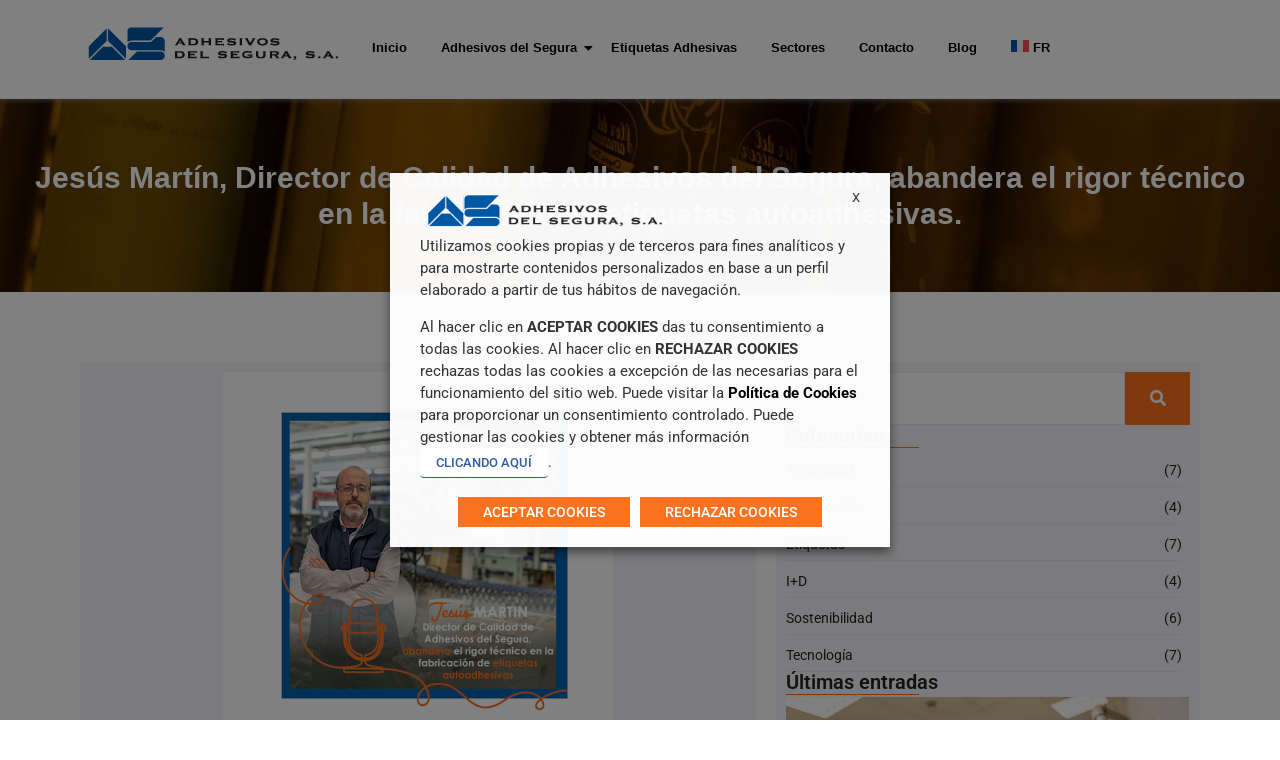

--- FILE ---
content_type: text/html; charset=UTF-8
request_url: https://www.adhesivosdelsegura.com/adhesivosdelsegura-com-jesus-martin-nuestro-director-de-calidad/
body_size: 36871
content:
<!DOCTYPE html>
<html lang="es-ES">
<head>
	<meta charset="UTF-8">
		<meta name='robots' content='index, follow, max-image-preview:large, max-snippet:-1, max-video-preview:-1' />
<link rel="alternate" hreflang="es" href="https://www.adhesivosdelsegura.com/adhesivosdelsegura-com-jesus-martin-nuestro-director-de-calidad/" />
<link rel="alternate" hreflang="x-default" href="https://www.adhesivosdelsegura.com/adhesivosdelsegura-com-jesus-martin-nuestro-director-de-calidad/" />

<!-- Google Tag Manager for WordPress by gtm4wp.com -->
<script data-cfasync="false" data-pagespeed-no-defer>
	var gtm4wp_datalayer_name = "dataLayer";
	var dataLayer = dataLayer || [];
</script>
<!-- End Google Tag Manager for WordPress by gtm4wp.com -->
	<!-- This site is optimized with the Yoast SEO plugin v26.6 - https://yoast.com/wordpress/plugins/seo/ -->
	<title>Jesús Martin Director de Calidad ADS - en ÷VISTA</title>
	<meta name="description" content="En cada ÷VISTA presentaremos a un miembro del equipo ADS. Hoy Jesús Martin Director de Calidad, hablará de su visión personal y experiencias" />
	<link rel="canonical" href="https://www.adhesivosdelsegura.com/adhesivosdelsegura-com-jesus-martin-nuestro-director-de-calidad/" />
	<meta property="og:locale" content="es_ES" />
	<meta property="og:type" content="article" />
	<meta property="og:title" content="Jesús Martin Director de Calidad ADS - en ÷VISTA" />
	<meta property="og:description" content="En cada ÷VISTA presentaremos a un miembro del equipo ADS. Hoy Jesús Martin Director de Calidad, hablará de su visión personal y experiencias" />
	<meta property="og:url" content="https://www.adhesivosdelsegura.com/adhesivosdelsegura-com-jesus-martin-nuestro-director-de-calidad/" />
	<meta property="og:site_name" content="Adhesivos del Segura" />
	<meta property="article:published_time" content="2023-05-17T09:33:58+00:00" />
	<meta property="article:modified_time" content="2024-12-27T15:52:29+00:00" />
	<meta property="og:image" content="https://www.adhesivosdelsegura.com/wp-content/uploads/2023/05/JMartin-Dir-tecnico-ADS-ENTREVISTA-1200x800-1.png" />
	<meta property="og:image:width" content="1200" />
	<meta property="og:image:height" content="800" />
	<meta property="og:image:type" content="image/png" />
	<meta name="author" content="Monica Leurette-Novoa" />
	<meta name="twitter:card" content="summary_large_image" />
	<meta name="twitter:label1" content="Escrito por" />
	<meta name="twitter:data1" content="Monica Leurette-Novoa" />
	<meta name="twitter:label2" content="Tiempo de lectura" />
	<meta name="twitter:data2" content="5 minutos" />
	<script type="application/ld+json" class="yoast-schema-graph">{"@context":"https://schema.org","@graph":[{"@type":"NewsArticle","@id":"https://www.adhesivosdelsegura.com/adhesivosdelsegura-com-jesus-martin-nuestro-director-de-calidad/#article","isPartOf":{"@id":"https://www.adhesivosdelsegura.com/adhesivosdelsegura-com-jesus-martin-nuestro-director-de-calidad/"},"author":{"name":"Monica Leurette-Novoa","@id":"https://www.adhesivosdelsegura.com/#/schema/person/a28ccb300e8633385a6e21a819233b9f"},"headline":"Jesús Martín, Director de Calidad de Adhesivos del Segura, abandera el rigor técnico en la fabricación de etiquetas autoadhesivas.","datePublished":"2023-05-17T09:33:58+00:00","dateModified":"2024-12-27T15:52:29+00:00","mainEntityOfPage":{"@id":"https://www.adhesivosdelsegura.com/adhesivosdelsegura-com-jesus-martin-nuestro-director-de-calidad/"},"wordCount":1027,"publisher":{"@id":"https://www.adhesivosdelsegura.com/#organization"},"image":{"@id":"https://www.adhesivosdelsegura.com/adhesivosdelsegura-com-jesus-martin-nuestro-director-de-calidad/#primaryimage"},"thumbnailUrl":"https://www.adhesivosdelsegura.com/wp-content/uploads/2023/05/JMartin-Dir-tecnico-ADS-ENTREVISTA-1200x800-1.png","keywords":["Entrevistas","Equipo Humano ADS","Somos personas"],"articleSection":["Equipo ADS"],"inLanguage":"es"},{"@type":["WebPage","ItemPage"],"@id":"https://www.adhesivosdelsegura.com/adhesivosdelsegura-com-jesus-martin-nuestro-director-de-calidad/","url":"https://www.adhesivosdelsegura.com/adhesivosdelsegura-com-jesus-martin-nuestro-director-de-calidad/","name":"Jesús Martin Director de Calidad ADS - en ÷VISTA","isPartOf":{"@id":"https://www.adhesivosdelsegura.com/#website"},"primaryImageOfPage":{"@id":"https://www.adhesivosdelsegura.com/adhesivosdelsegura-com-jesus-martin-nuestro-director-de-calidad/#primaryimage"},"image":{"@id":"https://www.adhesivosdelsegura.com/adhesivosdelsegura-com-jesus-martin-nuestro-director-de-calidad/#primaryimage"},"thumbnailUrl":"https://www.adhesivosdelsegura.com/wp-content/uploads/2023/05/JMartin-Dir-tecnico-ADS-ENTREVISTA-1200x800-1.png","datePublished":"2023-05-17T09:33:58+00:00","dateModified":"2024-12-27T15:52:29+00:00","description":"En cada ÷VISTA presentaremos a un miembro del equipo ADS. Hoy Jesús Martin Director de Calidad, hablará de su visión personal y experiencias","breadcrumb":{"@id":"https://www.adhesivosdelsegura.com/adhesivosdelsegura-com-jesus-martin-nuestro-director-de-calidad/#breadcrumb"},"inLanguage":"es","potentialAction":[{"@type":"ReadAction","target":["https://www.adhesivosdelsegura.com/adhesivosdelsegura-com-jesus-martin-nuestro-director-de-calidad/"]}]},{"@type":"ImageObject","inLanguage":"es","@id":"https://www.adhesivosdelsegura.com/adhesivosdelsegura-com-jesus-martin-nuestro-director-de-calidad/#primaryimage","url":"https://www.adhesivosdelsegura.com/wp-content/uploads/2023/05/JMartin-Dir-tecnico-ADS-ENTREVISTA-1200x800-1.png","contentUrl":"https://www.adhesivosdelsegura.com/wp-content/uploads/2023/05/JMartin-Dir-tecnico-ADS-ENTREVISTA-1200x800-1.png","width":1200,"height":800,"caption":"J.Martín Director Técnico"},{"@type":"BreadcrumbList","@id":"https://www.adhesivosdelsegura.com/adhesivosdelsegura-com-jesus-martin-nuestro-director-de-calidad/#breadcrumb","itemListElement":[{"@type":"ListItem","position":1,"name":"Home","item":"https://www.adhesivosdelsegura.com/inicio/"},{"@type":"ListItem","position":2,"name":"Jesús Martín, Director de Calidad de Adhesivos del Segura, abandera el rigor técnico en la fabricación de etiquetas autoadhesivas."}]},{"@type":"WebSite","@id":"https://www.adhesivosdelsegura.com/#website","url":"https://www.adhesivosdelsegura.com/","name":"Adhesivos del Segura","description":"","publisher":{"@id":"https://www.adhesivosdelsegura.com/#organization"},"potentialAction":[{"@type":"SearchAction","target":{"@type":"EntryPoint","urlTemplate":"https://www.adhesivosdelsegura.com/?s={search_term_string}"},"query-input":{"@type":"PropertyValueSpecification","valueRequired":true,"valueName":"search_term_string"}}],"inLanguage":"es"},{"@type":"Organization","@id":"https://www.adhesivosdelsegura.com/#organization","name":"ADHESIVOS DEL SEGURA, S.A.","url":"https://www.adhesivosdelsegura.com/","logo":{"@type":"ImageObject","inLanguage":"es","@id":"https://www.adhesivosdelsegura.com/#/schema/logo/image/","url":"https://www.adhesivosdelsegura.com/wp-content/uploads/2020/12/SeguraLogo.jpg","contentUrl":"https://www.adhesivosdelsegura.com/wp-content/uploads/2020/12/SeguraLogo.jpg","width":350,"height":66,"caption":"ADHESIVOS DEL SEGURA, S.A."},"image":{"@id":"https://www.adhesivosdelsegura.com/#/schema/logo/image/"},"sameAs":["https://www.linkedin.com/company/adhesivos-del-segura-sa"]},{"@type":"Person","@id":"https://www.adhesivosdelsegura.com/#/schema/person/a28ccb300e8633385a6e21a819233b9f","name":"Monica Leurette-Novoa","image":{"@type":"ImageObject","inLanguage":"es","@id":"https://www.adhesivosdelsegura.com/#/schema/person/image/","url":"https://secure.gravatar.com/avatar/1d439ae9ca828f6dc432e412d9a52b78ff295679a99f9a85f95c7235abeeafa7?s=96&d=mm&r=g","contentUrl":"https://secure.gravatar.com/avatar/1d439ae9ca828f6dc432e412d9a52b78ff295679a99f9a85f95c7235abeeafa7?s=96&d=mm&r=g","caption":"Monica Leurette-Novoa"}}]}</script>
	<!-- / Yoast SEO plugin. -->


<link rel="alternate" type="application/rss+xml" title="Adhesivos del Segura &raquo; Feed" href="https://www.adhesivosdelsegura.com/feed/" />
<link rel="alternate" type="application/rss+xml" title="Adhesivos del Segura &raquo; Feed de los comentarios" href="https://www.adhesivosdelsegura.com/comments/feed/" />
<link rel="alternate" title="oEmbed (JSON)" type="application/json+oembed" href="https://www.adhesivosdelsegura.com/wp-json/oembed/1.0/embed?url=https%3A%2F%2Fwww.adhesivosdelsegura.com%2Fadhesivosdelsegura-com-jesus-martin-nuestro-director-de-calidad%2F" />
<link rel="alternate" title="oEmbed (XML)" type="text/xml+oembed" href="https://www.adhesivosdelsegura.com/wp-json/oembed/1.0/embed?url=https%3A%2F%2Fwww.adhesivosdelsegura.com%2Fadhesivosdelsegura-com-jesus-martin-nuestro-director-de-calidad%2F&#038;format=xml" />
<style id='wp-img-auto-sizes-contain-inline-css' type='text/css'>
img:is([sizes=auto i],[sizes^="auto," i]){contain-intrinsic-size:3000px 1500px}
/*# sourceURL=wp-img-auto-sizes-contain-inline-css */
</style>
<style id='wp-emoji-styles-inline-css' type='text/css'>

	img.wp-smiley, img.emoji {
		display: inline !important;
		border: none !important;
		box-shadow: none !important;
		height: 1em !important;
		width: 1em !important;
		margin: 0 0.07em !important;
		vertical-align: -0.1em !important;
		background: none !important;
		padding: 0 !important;
	}
/*# sourceURL=wp-emoji-styles-inline-css */
</style>
<style id='classic-theme-styles-inline-css' type='text/css'>
/*! This file is auto-generated */
.wp-block-button__link{color:#fff;background-color:#32373c;border-radius:9999px;box-shadow:none;text-decoration:none;padding:calc(.667em + 2px) calc(1.333em + 2px);font-size:1.125em}.wp-block-file__button{background:#32373c;color:#fff;text-decoration:none}
/*# sourceURL=/wp-includes/css/classic-themes.min.css */
</style>
<style id='global-styles-inline-css' type='text/css'>
:root{--wp--preset--aspect-ratio--square: 1;--wp--preset--aspect-ratio--4-3: 4/3;--wp--preset--aspect-ratio--3-4: 3/4;--wp--preset--aspect-ratio--3-2: 3/2;--wp--preset--aspect-ratio--2-3: 2/3;--wp--preset--aspect-ratio--16-9: 16/9;--wp--preset--aspect-ratio--9-16: 9/16;--wp--preset--color--black: #000000;--wp--preset--color--cyan-bluish-gray: #abb8c3;--wp--preset--color--white: #ffffff;--wp--preset--color--pale-pink: #f78da7;--wp--preset--color--vivid-red: #cf2e2e;--wp--preset--color--luminous-vivid-orange: #ff6900;--wp--preset--color--luminous-vivid-amber: #fcb900;--wp--preset--color--light-green-cyan: #7bdcb5;--wp--preset--color--vivid-green-cyan: #00d084;--wp--preset--color--pale-cyan-blue: #8ed1fc;--wp--preset--color--vivid-cyan-blue: #0693e3;--wp--preset--color--vivid-purple: #9b51e0;--wp--preset--gradient--vivid-cyan-blue-to-vivid-purple: linear-gradient(135deg,rgb(6,147,227) 0%,rgb(155,81,224) 100%);--wp--preset--gradient--light-green-cyan-to-vivid-green-cyan: linear-gradient(135deg,rgb(122,220,180) 0%,rgb(0,208,130) 100%);--wp--preset--gradient--luminous-vivid-amber-to-luminous-vivid-orange: linear-gradient(135deg,rgb(252,185,0) 0%,rgb(255,105,0) 100%);--wp--preset--gradient--luminous-vivid-orange-to-vivid-red: linear-gradient(135deg,rgb(255,105,0) 0%,rgb(207,46,46) 100%);--wp--preset--gradient--very-light-gray-to-cyan-bluish-gray: linear-gradient(135deg,rgb(238,238,238) 0%,rgb(169,184,195) 100%);--wp--preset--gradient--cool-to-warm-spectrum: linear-gradient(135deg,rgb(74,234,220) 0%,rgb(151,120,209) 20%,rgb(207,42,186) 40%,rgb(238,44,130) 60%,rgb(251,105,98) 80%,rgb(254,248,76) 100%);--wp--preset--gradient--blush-light-purple: linear-gradient(135deg,rgb(255,206,236) 0%,rgb(152,150,240) 100%);--wp--preset--gradient--blush-bordeaux: linear-gradient(135deg,rgb(254,205,165) 0%,rgb(254,45,45) 50%,rgb(107,0,62) 100%);--wp--preset--gradient--luminous-dusk: linear-gradient(135deg,rgb(255,203,112) 0%,rgb(199,81,192) 50%,rgb(65,88,208) 100%);--wp--preset--gradient--pale-ocean: linear-gradient(135deg,rgb(255,245,203) 0%,rgb(182,227,212) 50%,rgb(51,167,181) 100%);--wp--preset--gradient--electric-grass: linear-gradient(135deg,rgb(202,248,128) 0%,rgb(113,206,126) 100%);--wp--preset--gradient--midnight: linear-gradient(135deg,rgb(2,3,129) 0%,rgb(40,116,252) 100%);--wp--preset--font-size--small: 13px;--wp--preset--font-size--medium: 20px;--wp--preset--font-size--large: 36px;--wp--preset--font-size--x-large: 42px;--wp--preset--spacing--20: 0.44rem;--wp--preset--spacing--30: 0.67rem;--wp--preset--spacing--40: 1rem;--wp--preset--spacing--50: 1.5rem;--wp--preset--spacing--60: 2.25rem;--wp--preset--spacing--70: 3.38rem;--wp--preset--spacing--80: 5.06rem;--wp--preset--shadow--natural: 6px 6px 9px rgba(0, 0, 0, 0.2);--wp--preset--shadow--deep: 12px 12px 50px rgba(0, 0, 0, 0.4);--wp--preset--shadow--sharp: 6px 6px 0px rgba(0, 0, 0, 0.2);--wp--preset--shadow--outlined: 6px 6px 0px -3px rgb(255, 255, 255), 6px 6px rgb(0, 0, 0);--wp--preset--shadow--crisp: 6px 6px 0px rgb(0, 0, 0);}:where(.is-layout-flex){gap: 0.5em;}:where(.is-layout-grid){gap: 0.5em;}body .is-layout-flex{display: flex;}.is-layout-flex{flex-wrap: wrap;align-items: center;}.is-layout-flex > :is(*, div){margin: 0;}body .is-layout-grid{display: grid;}.is-layout-grid > :is(*, div){margin: 0;}:where(.wp-block-columns.is-layout-flex){gap: 2em;}:where(.wp-block-columns.is-layout-grid){gap: 2em;}:where(.wp-block-post-template.is-layout-flex){gap: 1.25em;}:where(.wp-block-post-template.is-layout-grid){gap: 1.25em;}.has-black-color{color: var(--wp--preset--color--black) !important;}.has-cyan-bluish-gray-color{color: var(--wp--preset--color--cyan-bluish-gray) !important;}.has-white-color{color: var(--wp--preset--color--white) !important;}.has-pale-pink-color{color: var(--wp--preset--color--pale-pink) !important;}.has-vivid-red-color{color: var(--wp--preset--color--vivid-red) !important;}.has-luminous-vivid-orange-color{color: var(--wp--preset--color--luminous-vivid-orange) !important;}.has-luminous-vivid-amber-color{color: var(--wp--preset--color--luminous-vivid-amber) !important;}.has-light-green-cyan-color{color: var(--wp--preset--color--light-green-cyan) !important;}.has-vivid-green-cyan-color{color: var(--wp--preset--color--vivid-green-cyan) !important;}.has-pale-cyan-blue-color{color: var(--wp--preset--color--pale-cyan-blue) !important;}.has-vivid-cyan-blue-color{color: var(--wp--preset--color--vivid-cyan-blue) !important;}.has-vivid-purple-color{color: var(--wp--preset--color--vivid-purple) !important;}.has-black-background-color{background-color: var(--wp--preset--color--black) !important;}.has-cyan-bluish-gray-background-color{background-color: var(--wp--preset--color--cyan-bluish-gray) !important;}.has-white-background-color{background-color: var(--wp--preset--color--white) !important;}.has-pale-pink-background-color{background-color: var(--wp--preset--color--pale-pink) !important;}.has-vivid-red-background-color{background-color: var(--wp--preset--color--vivid-red) !important;}.has-luminous-vivid-orange-background-color{background-color: var(--wp--preset--color--luminous-vivid-orange) !important;}.has-luminous-vivid-amber-background-color{background-color: var(--wp--preset--color--luminous-vivid-amber) !important;}.has-light-green-cyan-background-color{background-color: var(--wp--preset--color--light-green-cyan) !important;}.has-vivid-green-cyan-background-color{background-color: var(--wp--preset--color--vivid-green-cyan) !important;}.has-pale-cyan-blue-background-color{background-color: var(--wp--preset--color--pale-cyan-blue) !important;}.has-vivid-cyan-blue-background-color{background-color: var(--wp--preset--color--vivid-cyan-blue) !important;}.has-vivid-purple-background-color{background-color: var(--wp--preset--color--vivid-purple) !important;}.has-black-border-color{border-color: var(--wp--preset--color--black) !important;}.has-cyan-bluish-gray-border-color{border-color: var(--wp--preset--color--cyan-bluish-gray) !important;}.has-white-border-color{border-color: var(--wp--preset--color--white) !important;}.has-pale-pink-border-color{border-color: var(--wp--preset--color--pale-pink) !important;}.has-vivid-red-border-color{border-color: var(--wp--preset--color--vivid-red) !important;}.has-luminous-vivid-orange-border-color{border-color: var(--wp--preset--color--luminous-vivid-orange) !important;}.has-luminous-vivid-amber-border-color{border-color: var(--wp--preset--color--luminous-vivid-amber) !important;}.has-light-green-cyan-border-color{border-color: var(--wp--preset--color--light-green-cyan) !important;}.has-vivid-green-cyan-border-color{border-color: var(--wp--preset--color--vivid-green-cyan) !important;}.has-pale-cyan-blue-border-color{border-color: var(--wp--preset--color--pale-cyan-blue) !important;}.has-vivid-cyan-blue-border-color{border-color: var(--wp--preset--color--vivid-cyan-blue) !important;}.has-vivid-purple-border-color{border-color: var(--wp--preset--color--vivid-purple) !important;}.has-vivid-cyan-blue-to-vivid-purple-gradient-background{background: var(--wp--preset--gradient--vivid-cyan-blue-to-vivid-purple) !important;}.has-light-green-cyan-to-vivid-green-cyan-gradient-background{background: var(--wp--preset--gradient--light-green-cyan-to-vivid-green-cyan) !important;}.has-luminous-vivid-amber-to-luminous-vivid-orange-gradient-background{background: var(--wp--preset--gradient--luminous-vivid-amber-to-luminous-vivid-orange) !important;}.has-luminous-vivid-orange-to-vivid-red-gradient-background{background: var(--wp--preset--gradient--luminous-vivid-orange-to-vivid-red) !important;}.has-very-light-gray-to-cyan-bluish-gray-gradient-background{background: var(--wp--preset--gradient--very-light-gray-to-cyan-bluish-gray) !important;}.has-cool-to-warm-spectrum-gradient-background{background: var(--wp--preset--gradient--cool-to-warm-spectrum) !important;}.has-blush-light-purple-gradient-background{background: var(--wp--preset--gradient--blush-light-purple) !important;}.has-blush-bordeaux-gradient-background{background: var(--wp--preset--gradient--blush-bordeaux) !important;}.has-luminous-dusk-gradient-background{background: var(--wp--preset--gradient--luminous-dusk) !important;}.has-pale-ocean-gradient-background{background: var(--wp--preset--gradient--pale-ocean) !important;}.has-electric-grass-gradient-background{background: var(--wp--preset--gradient--electric-grass) !important;}.has-midnight-gradient-background{background: var(--wp--preset--gradient--midnight) !important;}.has-small-font-size{font-size: var(--wp--preset--font-size--small) !important;}.has-medium-font-size{font-size: var(--wp--preset--font-size--medium) !important;}.has-large-font-size{font-size: var(--wp--preset--font-size--large) !important;}.has-x-large-font-size{font-size: var(--wp--preset--font-size--x-large) !important;}
:where(.wp-block-post-template.is-layout-flex){gap: 1.25em;}:where(.wp-block-post-template.is-layout-grid){gap: 1.25em;}
:where(.wp-block-term-template.is-layout-flex){gap: 1.25em;}:where(.wp-block-term-template.is-layout-grid){gap: 1.25em;}
:where(.wp-block-columns.is-layout-flex){gap: 2em;}:where(.wp-block-columns.is-layout-grid){gap: 2em;}
:root :where(.wp-block-pullquote){font-size: 1.5em;line-height: 1.6;}
/*# sourceURL=global-styles-inline-css */
</style>
<link rel='stylesheet' id='contact-form-7-css' href='https://www.adhesivosdelsegura.com/wp-content/plugins/contact-form-7/includes/css/styles.css?ver=6.1.4' type='text/css' media='all' />
<link rel='stylesheet' id='cookie-law-info-css' href='https://www.adhesivosdelsegura.com/wp-content/plugins/webtoffee-gdpr-cookie-consent/public/css/cookie-law-info-public.css?ver=2.5.1' type='text/css' media='all' />
<link rel='stylesheet' id='cookie-law-info-gdpr-css' href='https://www.adhesivosdelsegura.com/wp-content/plugins/webtoffee-gdpr-cookie-consent/public/css/cookie-law-info-gdpr.css?ver=2.5.1' type='text/css' media='all' />
<style id='cookie-law-info-gdpr-inline-css' type='text/css'>
.cli-modal-content, .cli-tab-content { background-color: #ffffff; }.cli-privacy-content-text, .cli-modal .cli-modal-dialog, .cli-tab-container p, a.cli-privacy-readmore { color: #000000; }.cli-tab-header { background-color: #f2f2f2; }.cli-tab-header, .cli-tab-header a.cli-nav-link,span.cli-necessary-caption,.cli-switch .cli-slider:after { color: #000000; }.cli-switch .cli-slider:before { background-color: #ffffff; }.cli-switch input:checked + .cli-slider:before { background-color: #ffffff; }.cli-switch .cli-slider { background-color: #e3e1e8; }.cli-switch input:checked + .cli-slider { background-color: #28a745; }.cli-modal-close svg { fill: #000000; }.cli-tab-footer .wt-cli-privacy-accept-all-btn { background-color: #00acad; color: #ffffff}.cli-tab-footer .wt-cli-privacy-accept-btn { background-color: #00acad; color: #ffffff}.cli-tab-header a:before{ border-right: 1px solid #000000; border-bottom: 1px solid #000000; }
/*# sourceURL=cookie-law-info-gdpr-inline-css */
</style>
<link rel='stylesheet' id='wpml-legacy-vertical-list-0-css' href='https://www.adhesivosdelsegura.com/wp-content/plugins/sitepress-multilingual-cms/templates/language-switchers/legacy-list-vertical/style.min.css?ver=1' type='text/css' media='all' />
<link rel='stylesheet' id='wpml-menu-item-0-css' href='https://www.adhesivosdelsegura.com/wp-content/plugins/sitepress-multilingual-cms/templates/language-switchers/menu-item/style.min.css?ver=1' type='text/css' media='all' />
<link rel='stylesheet' id='elementor-frontend-css' href='https://www.adhesivosdelsegura.com/wp-content/uploads/elementor/css/custom-frontend.min.css?ver=1766419430' type='text/css' media='all' />
<link rel='stylesheet' id='widget-image-css' href='https://www.adhesivosdelsegura.com/wp-content/plugins/elementor/assets/css/widget-image.min.css?ver=3.33.4' type='text/css' media='all' />
<link rel='stylesheet' id='elementor-post-4929-css' href='https://www.adhesivosdelsegura.com/wp-content/uploads/elementor/css/post-4929.css?ver=1766421636' type='text/css' media='all' />
<link rel='stylesheet' id='elementor-post-7422-css' href='https://www.adhesivosdelsegura.com/wp-content/uploads/elementor/css/post-7422.css?ver=1766419431' type='text/css' media='all' />
<link rel='stylesheet' id='widget-heading-css' href='https://www.adhesivosdelsegura.com/wp-content/plugins/elementor/assets/css/widget-heading.min.css?ver=3.33.4' type='text/css' media='all' />
<link rel='stylesheet' id='widget-icon-list-css' href='https://www.adhesivosdelsegura.com/wp-content/uploads/elementor/css/custom-widget-icon-list.min.css?ver=1766419430' type='text/css' media='all' />
<link rel='stylesheet' id='widget-social-icons-css' href='https://www.adhesivosdelsegura.com/wp-content/plugins/elementor/assets/css/widget-social-icons.min.css?ver=3.33.4' type='text/css' media='all' />
<link rel='stylesheet' id='e-apple-webkit-css' href='https://www.adhesivosdelsegura.com/wp-content/uploads/elementor/css/custom-apple-webkit.min.css?ver=1766419430' type='text/css' media='all' />
<link rel='stylesheet' id='widget-divider-css' href='https://www.adhesivosdelsegura.com/wp-content/plugins/elementor/assets/css/widget-divider.min.css?ver=3.33.4' type='text/css' media='all' />
<link rel='stylesheet' id='elementor-post-7413-css' href='https://www.adhesivosdelsegura.com/wp-content/uploads/elementor/css/post-7413.css?ver=1766419431' type='text/css' media='all' />
<link rel='stylesheet' id='elementor-post-7450-css' href='https://www.adhesivosdelsegura.com/wp-content/uploads/elementor/css/post-7450.css?ver=1766419431' type='text/css' media='all' />
<link rel='stylesheet' id='parent-style-css' href='https://www.adhesivosdelsegura.com/wp-content/themes/royal-elementor-kit/style.css?ver=44e9e472915ca1d160997227886bf857' type='text/css' media='all' />
<link rel='stylesheet' id='child-style-css' href='https://www.adhesivosdelsegura.com/wp-content/themes/interdigital-royal-theme/style.css?ver=44e9e472915ca1d160997227886bf857' type='text/css' media='all' />
<link rel='stylesheet' id='royal-elementor-kit-style-css' href='https://www.adhesivosdelsegura.com/wp-content/themes/interdigital-royal-theme/style.css?ver=1.0' type='text/css' media='all' />
<link rel='stylesheet' id='elementor-icons-css' href='https://www.adhesivosdelsegura.com/wp-content/plugins/elementor/assets/lib/eicons/css/elementor-icons.min.css?ver=5.44.0' type='text/css' media='all' />
<link rel='stylesheet' id='elementor-post-10-css' href='https://www.adhesivosdelsegura.com/wp-content/uploads/elementor/css/post-10.css?ver=1766419431' type='text/css' media='all' />
<link rel='stylesheet' id='wpr-link-animations-css-css' href='https://www.adhesivosdelsegura.com/wp-content/plugins/royal-elementor-addons/assets/css/lib/animations/wpr-link-animations.min.css?ver=1.7.1041' type='text/css' media='all' />
<link rel='stylesheet' id='wpr-text-animations-css-css' href='https://www.adhesivosdelsegura.com/wp-content/plugins/royal-elementor-addons/assets/css/lib/animations/text-animations.min.css?ver=1.7.1041' type='text/css' media='all' />
<link rel='stylesheet' id='wpr-addons-css-css' href='https://www.adhesivosdelsegura.com/wp-content/plugins/royal-elementor-addons/assets/css/frontend.min.css?ver=1.7.1041' type='text/css' media='all' />
<link rel='stylesheet' id='font-awesome-5-all-css' href='https://www.adhesivosdelsegura.com/wp-content/plugins/elementor/assets/lib/font-awesome/css/all.min.css?ver=1.7.1041' type='text/css' media='all' />
<link rel='stylesheet' id='elementor-gf-local-roboto-css' href='https://www.adhesivosdelsegura.com/wp-content/uploads/elementor/google-fonts/css/roboto.css?ver=1743586805' type='text/css' media='all' />
<link rel='stylesheet' id='elementor-gf-local-robotoslab-css' href='https://www.adhesivosdelsegura.com/wp-content/uploads/elementor/google-fonts/css/robotoslab.css?ver=1743586806' type='text/css' media='all' />
<link rel='stylesheet' id='elementor-icons-shared-0-css' href='https://www.adhesivosdelsegura.com/wp-content/plugins/elementor/assets/lib/font-awesome/css/fontawesome.min.css?ver=5.15.3' type='text/css' media='all' />
<link rel='stylesheet' id='elementor-icons-fa-solid-css' href='https://www.adhesivosdelsegura.com/wp-content/plugins/elementor/assets/lib/font-awesome/css/solid.min.css?ver=5.15.3' type='text/css' media='all' />
<link rel='stylesheet' id='elementor-icons-fa-brands-css' href='https://www.adhesivosdelsegura.com/wp-content/plugins/elementor/assets/lib/font-awesome/css/brands.min.css?ver=5.15.3' type='text/css' media='all' />
<!--n2css--><!--n2js--><script type="text/javascript" id="cli-iab-script-js-extra">
/* <![CDATA[ */
var iabConfig = {"status":"1","baseUrl":"https://www.adhesivosdelsegura.com/wp-content/uploads/webtoffee/cmp","latestFilename":"v3/vendor-list.json","languageFilename":"v3/purposes-es.json","appliedLaw":"gdpr","allowedVendors":[1,2,4,6,8,9,10,11,12,13,14,15,16,20,21,22,23,24,25,26,27,28,29,30,31,32,33,34,36,37,39,40,42,44,45,46,47,48,49,50,52,53,55,56,57,58,59,60,61,62,63,66,67,68,69,70,71,72,73,75,76,77,78,80,81,82,83,84,85,87,90,91,92,93,94,95,97,98,100,101,102,104,108,109,110,111,114,115,119,120,122,124,126,127,128,129,130,131,132,133,134,136,137,138,139,140,141,142,143,147,148,149,150,151,153,154,155,156,157,159,160,161,163,164,165,168,173,174,178,184,185,190,192,193,194,195,196,199,202,203,205,206,209,210,211,212,213,215,216,217,224,226,227,228,231,232,235,237,238,239,241,242,243,244,246,248,249,251,252,253,254,255,256,259,262,263,264,270,272,273,274,275,276,278,279,280,281,282,284,285,290,293,294,295,297,298,301,302,304,308,310,311,312,314,315,316,317,318,319,321,323,325,326,328,329,331,333,336,337,343,345,347,350,351,354,358,361,368,371,373,374,375,377,378,380,381,382,384,385,387,388,394,397,402,409,410,412,413,415,416,418,422,423,424,427,430,431,434,435,436,438,440,444,447,448,450,452,454,455,459,461,466,468,469,471,473,475,479,486,488,490,491,493,495,496,497,498,501,502,506,507,508,509,511,512,516,517,519,521,524,527,528,530,531,534,535,536,539,541,546,549,550,551,553,554,556,559,561,565,568,569,570,571,572,573,580,581,584,587,591,596,597,598,601,602,606,607,610,612,613,614,615,617,618,620,621,624,625,626,628,630,631,639,644,646,647,648,649,652,653,655,656,657,658,659,662,663,665,666,667,671,673,674,676,677,681,682,683,684,685,686,687,690,697,699,702,703,706,707,708,709,712,713,714,715,716,717,718,719,721,723,724,725,726,727,728,729,730,731,732,733,734,736,737,738,740,741,742,744,745,746,748,749,750,751,752,754,755,756,758,759,762,765,766,767,768,769,770,771,772,773,774,775,776,778,779,780,781,782,783,784,786,787,788,790,791,793,794,795,796,797,798,799,800,801,803,804,806,807,808,810,811,812,814,815,816,819,820,821,822,825,827,828,830,831,832,833,834,835,836,837,838,839,840,842,844,845,848,849,850,851,853,854,855,856,857,858,860,861,862,864,865,866,867,868,869,870,871,872,874,875,876,877,878,879,880,881,882,883,884,885,888,889,890,891,892,893,894,896,898,900,901,902,903,907,909,910,911,915,918,919,920,922,924,925,927,929,930,931,934,935,936,937,938,939,940,941,943,944,946,950,951,952,953,954,955,956,957,958,959,961,962,963,964,965,966,967,968,969,970,972,973,975,976,978,982,985,986,987,990,991,993,994,995,996,997,998,999,1001,1002,1003,1004,1005,1006,1009,1013,1014,1015,1016,1017,1018,1019,1020,1021,1022,1024,1025,1026,1027,1028,1029,1030,1031,1032,1033,1035,1036,1037,1038,1039,1040,1041,1043,1044,1045,1046,1047,1048,1049,1050,1051,1055,1057,1058,1059,1060,1061,1062,1063,1064,1067,1068,1069,1070,1071,1072,1073,1075,1076,1078,1079,1080,1081,1082,1083,1084,1085,1087,1089,1090,1091,1094,1097,1098,1100,1101,1103,1104,1105,1106,1107,1108,1110,1111,1112,1113,1116,1119,1120,1121,1122,1124,1126,1127,1129,1130,1131,1132,1133,1134,1135,1136,1137,1138,1139,1140,1141,1142,1144,1146,1147,1148,1149,1151,1153,1154,1155,1156,1157,1159,1160,1161,1162,1163,1164,1165,1167,1168,1169,1170,1171,1172,1173,1174,1175,1176,1177,1178,1179,1180,1181,1182,1183,1184,1185,1187,1188,1189,1190,1191,1192,1193,1194,1195,1196,1197,1198,1199,1200,1201,1202,1203,1204,1205,1206,1207,1208,1209,1210,1211,1212,1213,1214,1215,1216,1217,1218,1219,1220,1221,1222,1223,1224,1225,1226,1227,1228,1229,1230,1231,1232,1233,1234,1235,1236,1237,1238,1240,1241,1242,1243,1244,1245,1246,1247,1248,1249,1250,1251,1252,1253,1254,1255,1256,1257,1258,1259,1260,1261,1262,1263,1264,1265,1266,1267,1268,1269,1270,1271,1272,1273,1274,1275,1276,1277,1278,1279,1280,1281,1282,1283,1284,1285,1286,1287,1288,1289,1290,1291,1292,1293,1294,1295,1296,1297,1298,1299,1300,1301,1302,1303,1304,1305,1306,1307,1308,1309,1310,1311,1312,1313,1314,1315,1316,1317,1318,1319,1320,1321,1322,1323,1325,1326,1327,1328,1329,1330,1331,1332,1333,1334,1335,1336,1337,1338,1339,1340,1341,1342,1343,1344,1345,1346,1347,1348,1350,1351,1352,1353,1354,1355,1356,1357,1358,1359,1360,1361,1362,1363,1364,1365,1366,1367,1368,1369,1370,1371,1372,1373,1374,1375,1376,1377,1378,1379,1380,1381,1382,1383,1384,1385,1386,1387,1388,1389,1390,1391,1392,1393,1394,1395,1396,1397,1398,1399,1400,1401,1402,1403,1404,1405,1406,1407,1408,1409,1410,1411,1412,1413,1414,1415,1416,1417,1418,1419,1420,1421,1422,1423,1424,1425,1426,1427,1428,1429,1430,1431,1432,1433,1434,1435,1436,1437,1438,1439,1440,1441,1442,1443,1444,1445,1446,1447,1448,1449,1450,1451,1452,1453,1454,1455,1456,1457,1458,1459,1460,1461,1462,1463,1464,1465,1466,1467,1468,1469,1470,1471,1472,1473,1474,1475,1476,1477,1478,1479,1480,1481,1482,1483,1484,1485,1486,1487,1488,1489,1490,1491,1492,1493,1494,1495,1496,1497,1498,1500,1501,1502,1503,1504,1505,1506,1507,1508,1509,1510,1511,1512,1513,1514,1515,1516,1517,1518,1519]};
var iabTranslations = {"storageDisclosures":{"title":"Divulgaci\u00f3n de almacenamiento de dispositivos","headers":{"name":"Nombre","type":"Tipo","duration":"Duraci\u00f3n","domain":"Dominio","purposes":"Prop\u00f3sitos"}}};
//# sourceURL=cli-iab-script-js-extra
/* ]]> */
</script>
<script type="text/javascript" src="https://www.adhesivosdelsegura.com/wp-content/plugins/webtoffee-gdpr-cookie-consent/public/modules/iab-tcf/assets/js/script.min.js?ver=2.5.1" id="cli-iab-script-js"></script>
<script type="text/javascript" src="https://www.adhesivosdelsegura.com/wp-includes/js/jquery/jquery.min.js?ver=3.7.1" id="jquery-core-js"></script>
<script type="text/javascript" src="https://www.adhesivosdelsegura.com/wp-includes/js/jquery/jquery-migrate.min.js?ver=3.4.1" id="jquery-migrate-js"></script>
<script type="text/javascript" id="cookie-law-info-js-extra">
/* <![CDATA[ */
var Cli_Data = {"nn_cookie_ids":["CookieLawInfoConsent","cli_user_preference","test_cookie","_gcl_au","viewed_cookie_policy","_ga","_gid","_gat_UA-111021448-1","NID","wordpress_test_cookie"],"non_necessary_cookies":{"necessary":["viewed_cookie_policy","wordpress_test_cookie"],"non-necessary":["VISITOR_INFO1_LIVE","YSC","CookieLawInfoConsent","cli_user_preference","test_cookie","_gcl_au","_ga","_gid","_gat_UA-111021448-1","NID"]},"cookielist":{"necessary":{"id":46,"status":true,"priority":0,"title":"Necesarias","strict":true,"default_state":false,"ccpa_optout":false,"loadonstart":true},"non-necessary":{"id":47,"status":true,"priority":0,"title":"No Necesarias","strict":false,"default_state":true,"ccpa_optout":false,"loadonstart":false}},"ajax_url":"https://www.adhesivosdelsegura.com/wp-admin/admin-ajax.php","current_lang":"es","security":"62153f0fdd","eu_countries":["GB"],"geoIP":"disabled","use_custom_geolocation_api":"","custom_geolocation_api":"https://geoip.cookieyes.com/geoip/checker/result.php","consentVersion":"1","strictlyEnabled":["necessary","obligatoire"],"cookieDomain":"","privacy_length":"250","ccpaEnabled":"","ccpaRegionBased":"","ccpaBarEnabled":"","ccpaType":"gdpr","triggerDomRefresh":"","secure_cookies":""};
var log_object = {"ajax_url":"https://www.adhesivosdelsegura.com/wp-admin/admin-ajax.php"};
//# sourceURL=cookie-law-info-js-extra
/* ]]> */
</script>
<script type="text/javascript" src="https://www.adhesivosdelsegura.com/wp-content/plugins/webtoffee-gdpr-cookie-consent/public/js/cookie-law-info-public.js?ver=2.5.1" id="cookie-law-info-js"></script>
<link rel="https://api.w.org/" href="https://www.adhesivosdelsegura.com/wp-json/" /><link rel="alternate" title="JSON" type="application/json" href="https://www.adhesivosdelsegura.com/wp-json/wp/v2/posts/4929" /><link rel="EditURI" type="application/rsd+xml" title="RSD" href="https://www.adhesivosdelsegura.com/xmlrpc.php?rsd" />

<link rel='shortlink' href='https://www.adhesivosdelsegura.com/?p=4929' />
<meta name="generator" content="WPML ver:4.8.6 stt:4,2;" />

<!-- Google Tag Manager for WordPress by gtm4wp.com -->
<!-- GTM Container placement set to automatic -->
<script data-cfasync="false" data-pagespeed-no-defer>
	var dataLayer_content = {"pagePostType":"post","pagePostType2":"single-post","pageCategory":["equipo-ads"],"pageAttributes":["entrevistas","equipo-humano-ads","somos-personas"],"pagePostAuthor":"Monica Leurette-Novoa"};
	dataLayer.push( dataLayer_content );
</script>
<script type="text/plain" data-cli-class="cli-blocker-script" data-cli-label="Administrador de etiquetas de Google"  data-cli-script-type="non-necessary" data-cli-block="true" data-cli-block-if-ccpa-optout="false" data-cli-element-position="head" data-cfasync="false" data-pagespeed-no-defer>
(function(w,d,s,l,i){w[l]=w[l]||[];w[l].push({'gtm.start':
new Date().getTime(),event:'gtm.js'});var f=d.getElementsByTagName(s)[0],
j=d.createElement(s),dl=l!='dataLayer'?'&l='+l:'';j.async=true;j.src=
'//www.googletagmanager.com/gtm.js?id='+i+dl;f.parentNode.insertBefore(j,f);
})(window,document,'script','dataLayer','GTM-PKT3B6L');
</script>
<!-- End Google Tag Manager for WordPress by gtm4wp.com --><link rel="icon" href="https://www.adhesivosdelsegura.com/wp-content/uploads/2020/11/cropped-logo-32x32.png" sizes="32x32" />
<link rel="icon" href="https://www.adhesivosdelsegura.com/wp-content/uploads/2020/11/cropped-logo-192x192.png" sizes="192x192" />
<link rel="apple-touch-icon" href="https://www.adhesivosdelsegura.com/wp-content/uploads/2020/11/cropped-logo-180x180.png" />
<meta name="msapplication-TileImage" content="https://www.adhesivosdelsegura.com/wp-content/uploads/2020/11/cropped-logo-270x270.png" />
<style id="wpr_lightbox_styles">
				.lg-backdrop {
					background-color: rgba(0,0,0,0.6) !important;
				}
				.lg-toolbar,
				.lg-dropdown {
					background-color: rgba(0,0,0,0.8) !important;
				}
				.lg-dropdown:after {
					border-bottom-color: rgba(0,0,0,0.8) !important;
				}
				.lg-sub-html {
					background-color: rgba(0,0,0,0.8) !important;
				}
				.lg-thumb-outer,
				.lg-progress-bar {
					background-color: #444444 !important;
				}
				.lg-progress {
					background-color: #a90707 !important;
				}
				.lg-icon {
					color: #efefef !important;
					font-size: 20px !important;
				}
				.lg-icon.lg-toogle-thumb {
					font-size: 24px !important;
				}
				.lg-icon:hover,
				.lg-dropdown-text:hover {
					color: #ffffff !important;
				}
				.lg-sub-html,
				.lg-dropdown-text {
					color: #efefef !important;
					font-size: 14px !important;
				}
				#lg-counter {
					color: #efefef !important;
					font-size: 14px !important;
				}
				.lg-prev,
				.lg-next {
					font-size: 35px !important;
				}

				/* Defaults */
				.lg-icon {
				background-color: transparent !important;
				}

				#lg-counter {
				opacity: 0.9;
				}

				.lg-thumb-outer {
				padding: 0 10px;
				}

				.lg-thumb-item {
				border-radius: 0 !important;
				border: none !important;
				opacity: 0.5;
				}

				.lg-thumb-item.active {
					opacity: 1;
				}
	         </style>	<meta name="viewport" content="width=device-width, initial-scale=1.0, viewport-fit=cover" /></head>

<body class="wp-singular post-template-default single single-post postid-4929 single-format-standard wp-embed-responsive wp-theme-royal-elementor-kit wp-child-theme-interdigital-royal-theme elementor-default elementor-template-canvas elementor-kit-10 elementor-page elementor-page-4929">
	
<!-- GTM Container placement set to automatic -->
<!-- Google Tag Manager (noscript) -->
				<noscript><iframe data-cli-class="cli-blocker-script" data-cli-label="Administrador de etiquetas de Google"  data-cli-script-type="non-necessary" data-cli-block="true" data-cli-block-if-ccpa-optout="false" data-cli-element-position="body" data-cli-placeholder="Acepte <a class='cli_manage_current_consent'> No Necesarias</a> cookies para ver el contenido." data-cli-src="https://www.googletagmanager.com/ns.html?id=GTM-PKT3B6L" height="0" width="0" style="display:none;visibility:hidden" aria-hidden="true"></iframe></noscript>
<!-- End Google Tag Manager (noscript) -->
<!-- GTM Container placement set to automatic -->
<!-- Google Tag Manager (noscript) --><style>.elementor-7422 .elementor-element.elementor-element-e1e06f9{--display:flex;top:0px;bottom:auto;z-index:10;--flex-direction:row;--container-widget-width:initial;--container-widget-height:100%;--container-widget-flex-grow:1;--container-widget-align-self:stretch;--flex-wrap-mobile:wrap;--gap:0px 0px;--row-gap:0px;--column-gap:0px;border-style:solid;--border-style:solid;border-width:0px 0px 1px 0px;--border-top-width:0px;--border-right-width:0px;--border-bottom-width:1px;--border-left-width:0px;border-color:#F6F6F6;--border-color:#F6F6F6;box-shadow:1px 1px 4px 1px rgba(147.15625000000003, 147.15625000000003, 147.15625000000003, 0.5);}.elementor-7422 .elementor-element.elementor-element-e1e06f9:not(.elementor-motion-effects-element-type-background), .elementor-7422 .elementor-element.elementor-element-e1e06f9 > .elementor-motion-effects-container > .elementor-motion-effects-layer{background-color:#FFFFFF;}.elementor-7422 .elementor-element.elementor-element-e1e06f9 + .wpr-hidden-header{top:0px;}.elementor-7422 .elementor-element.elementor-element-e1e06f9 + .wpr-hidden-header-flex{top:0px;}.wpr-hidden-header{z-index:10;}.wpr-hidden-header-flex{z-index:10;}.elementor-7422 .elementor-element.elementor-element-6a817a5{--display:flex;--flex-direction:column;--container-widget-width:100%;--container-widget-height:initial;--container-widget-flex-grow:0;--container-widget-align-self:initial;--flex-wrap-mobile:wrap;--justify-content:center;}.elementor-widget-image .widget-image-caption{color:var( --e-global-color-text );font-family:var( --e-global-typography-text-font-family ), Sans-serif;font-weight:var( --e-global-typography-text-font-weight );}.elementor-7422 .elementor-element.elementor-element-e9d4024{--display:flex;--flex-direction:column;--container-widget-width:100%;--container-widget-height:initial;--container-widget-flex-grow:0;--container-widget-align-self:initial;--flex-wrap-mobile:wrap;}.elementor-7422 .elementor-element.elementor-element-e9d4024.e-con{--align-self:flex-start;}.elementor-7422 .elementor-element.elementor-element-0419043 .wpr-menu-item.wpr-pointer-item{transition-duration:0.2s;}.elementor-7422 .elementor-element.elementor-element-0419043 .wpr-menu-item.wpr-pointer-item:before{transition-duration:0.2s;}.elementor-7422 .elementor-element.elementor-element-0419043 .wpr-menu-item.wpr-pointer-item:after{transition-duration:0.2s;}.elementor-7422 .elementor-element.elementor-element-0419043 .wpr-mobile-toggle-wrap{text-align:center;}.elementor-7422 .elementor-element.elementor-element-0419043 .wpr-nav-menu .wpr-menu-item,
					 .elementor-7422 .elementor-element.elementor-element-0419043 .wpr-nav-menu > .menu-item-has-children > .wpr-sub-icon{color:#000000;}.elementor-7422 .elementor-element.elementor-element-0419043 .wpr-nav-menu .wpr-menu-item:hover,
					 .elementor-7422 .elementor-element.elementor-element-0419043 .wpr-nav-menu > .menu-item-has-children:hover > .wpr-sub-icon,
					 .elementor-7422 .elementor-element.elementor-element-0419043 .wpr-nav-menu .wpr-menu-item.wpr-active-menu-item,
					 .elementor-7422 .elementor-element.elementor-element-0419043 .wpr-nav-menu > .menu-item-has-children.current_page_item > .wpr-sub-icon{color:#FC721E;}.elementor-7422 .elementor-element.elementor-element-0419043.wpr-pointer-line-fx .wpr-menu-item:before,
					 .elementor-7422 .elementor-element.elementor-element-0419043.wpr-pointer-line-fx .wpr-menu-item:after{background-color:#FC721E;}.elementor-7422 .elementor-element.elementor-element-0419043.wpr-pointer-border-fx .wpr-menu-item:before{border-color:#FC721E;border-width:2px;}.elementor-7422 .elementor-element.elementor-element-0419043.wpr-pointer-background-fx .wpr-menu-item:before{background-color:#FC721E;}.elementor-7422 .elementor-element.elementor-element-0419043 .menu-item-has-children .wpr-sub-icon{font-size:14px;}.elementor-7422 .elementor-element.elementor-element-0419043.wpr-pointer-background:not(.wpr-sub-icon-none) .wpr-nav-menu-horizontal .menu-item-has-children .wpr-pointer-item{padding-right:calc(14px + 7px);}.elementor-7422 .elementor-element.elementor-element-0419043.wpr-pointer-border:not(.wpr-sub-icon-none) .wpr-nav-menu-horizontal .menu-item-has-children .wpr-pointer-item{padding-right:calc(14px + 7px);}.elementor-7422 .elementor-element.elementor-element-0419043 .wpr-nav-menu .wpr-menu-item,.elementor-7422 .elementor-element.elementor-element-0419043 .wpr-mobile-nav-menu a,.elementor-7422 .elementor-element.elementor-element-0419043 .wpr-mobile-toggle-text{font-family:"Helvetica", Sans-serif;font-size:14px;font-weight:600;}.elementor-7422 .elementor-element.elementor-element-0419043.wpr-pointer-underline .wpr-menu-item:after,
					 .elementor-7422 .elementor-element.elementor-element-0419043.wpr-pointer-overline .wpr-menu-item:before,
					 .elementor-7422 .elementor-element.elementor-element-0419043.wpr-pointer-double-line .wpr-menu-item:before,
					 .elementor-7422 .elementor-element.elementor-element-0419043.wpr-pointer-double-line .wpr-menu-item:after{height:2px;}.elementor-7422 .elementor-element.elementor-element-0419043.wpr-pointer-underline>nav>ul>li>.wpr-menu-item:after,
					 .elementor-7422 .elementor-element.elementor-element-0419043.wpr-pointer-overline>nav>ul>li>.wpr-menu-item:before,
					 .elementor-7422 .elementor-element.elementor-element-0419043.wpr-pointer-double-line>nav>ul>li>.wpr-menu-item:before,
					 .elementor-7422 .elementor-element.elementor-element-0419043.wpr-pointer-double-line>nav>ul>li>.wpr-menu-item:after{height:2px;}.elementor-7422 .elementor-element.elementor-element-0419043.wpr-pointer-border-fx>nav>ul>li>.wpr-menu-item:before{border-width:2px;}.elementor-7422 .elementor-element.elementor-element-0419043.wpr-pointer-underline>.elementor-widget-container>nav>ul>li>.wpr-menu-item:after,
					 .elementor-7422 .elementor-element.elementor-element-0419043.wpr-pointer-overline>.elementor-widget-container>nav>ul>li>.wpr-menu-item:before,
					 .elementor-7422 .elementor-element.elementor-element-0419043.wpr-pointer-double-line>.elementor-widget-container>nav>ul>li>.wpr-menu-item:before,
					 .elementor-7422 .elementor-element.elementor-element-0419043.wpr-pointer-double-line>.elementor-widget-container>nav>ul>li>.wpr-menu-item:after{height:2px;}.elementor-7422 .elementor-element.elementor-element-0419043.wpr-pointer-border-fx>.elementor-widget-container>nav>ul>li>.wpr-menu-item:before{border-width:2px;}.elementor-7422 .elementor-element.elementor-element-0419043:not(.wpr-pointer-border-fx) .wpr-menu-item.wpr-pointer-item:before{transform:translateY(-0px);}.elementor-7422 .elementor-element.elementor-element-0419043:not(.wpr-pointer-border-fx) .wpr-menu-item.wpr-pointer-item:after{transform:translateY(0px);}.elementor-7422 .elementor-element.elementor-element-0419043 .wpr-nav-menu .wpr-menu-item{padding-left:7px;padding-right:7px;padding-top:15px;padding-bottom:15px;}.elementor-7422 .elementor-element.elementor-element-0419043.wpr-pointer-background:not(.wpr-sub-icon-none) .wpr-nav-menu-vertical .menu-item-has-children .wpr-sub-icon{text-indent:-7px;}.elementor-7422 .elementor-element.elementor-element-0419043.wpr-pointer-border:not(.wpr-sub-icon-none) .wpr-nav-menu-vertical .menu-item-has-children .wpr-sub-icon{text-indent:-7px;}.elementor-7422 .elementor-element.elementor-element-0419043 .wpr-nav-menu > .menu-item{margin-left:10px;margin-right:10px;}.elementor-7422 .elementor-element.elementor-element-0419043 .wpr-nav-menu-vertical .wpr-nav-menu > li > .wpr-sub-menu{margin-left:10px;}.elementor-7422 .elementor-element.elementor-element-0419043.wpr-main-menu-align-left .wpr-nav-menu-vertical .wpr-nav-menu > li > .wpr-sub-icon{right:10px;}.elementor-7422 .elementor-element.elementor-element-0419043.wpr-main-menu-align-right .wpr-nav-menu-vertical .wpr-nav-menu > li > .wpr-sub-icon{left:10px;}.elementor-7422 .elementor-element.elementor-element-0419043 .wpr-sub-menu .wpr-sub-menu-item,
					 .elementor-7422 .elementor-element.elementor-element-0419043 .wpr-sub-menu > .menu-item-has-children .wpr-sub-icon{color:#000000;}.elementor-7422 .elementor-element.elementor-element-0419043 .wpr-sub-menu .wpr-sub-menu-item{background-color:#ffffff;font-family:"Helvetica", Sans-serif;font-size:14px;font-weight:600;padding-left:15px;padding-right:15px;padding-top:13px;padding-bottom:13px;}.elementor-7422 .elementor-element.elementor-element-0419043 .wpr-sub-menu .wpr-sub-menu-item:hover,
					 .elementor-7422 .elementor-element.elementor-element-0419043 .wpr-sub-menu > .menu-item-has-children .wpr-sub-menu-item:hover .wpr-sub-icon,
					 .elementor-7422 .elementor-element.elementor-element-0419043 .wpr-sub-menu .wpr-sub-menu-item.wpr-active-menu-item,
					 .elementor-7422 .elementor-element.elementor-element-0419043 .wpr-sub-menu > .menu-item-has-children.current_page_item .wpr-sub-icon{color:#ffffff;}.elementor-7422 .elementor-element.elementor-element-0419043 .wpr-sub-menu .wpr-sub-menu-item:hover,
					 .elementor-7422 .elementor-element.elementor-element-0419043 .wpr-sub-menu .wpr-sub-menu-item.wpr-active-menu-item{background-color:#FC721E;}.elementor-7422 .elementor-element.elementor-element-0419043 .wpr-sub-menu{width:180px;border-style:solid;border-width:1px 1px 1px 1px;border-color:#E8E8E8;}.elementor-7422 .elementor-element.elementor-element-0419043 .wpr-sub-menu .wpr-sub-icon{right:15px;}.elementor-7422 .elementor-element.elementor-element-0419043.wpr-main-menu-align-right .wpr-nav-menu-vertical .wpr-sub-menu .wpr-sub-icon{left:15px;}.elementor-7422 .elementor-element.elementor-element-0419043 .wpr-nav-menu-horizontal .wpr-nav-menu > li > .wpr-sub-menu{margin-top:0px;}.elementor-7422 .elementor-element.elementor-element-0419043.wpr-sub-divider-yes .wpr-sub-menu li:not(:last-child){border-bottom-color:#e8e8e8;border-bottom-width:1px;}.elementor-7422 .elementor-element.elementor-element-0419043 .wpr-mobile-nav-menu a,
					 .elementor-7422 .elementor-element.elementor-element-0419043 .wpr-mobile-nav-menu .menu-item-has-children > a:after{color:#000000;}.elementor-7422 .elementor-element.elementor-element-0419043 .wpr-mobile-nav-menu li{background-color:#ffffff;}.elementor-7422 .elementor-element.elementor-element-0419043 .wpr-mobile-nav-menu li a:hover,
					 .elementor-7422 .elementor-element.elementor-element-0419043 .wpr-mobile-nav-menu .menu-item-has-children > a:hover:after,
					 .elementor-7422 .elementor-element.elementor-element-0419043 .wpr-mobile-nav-menu li a.wpr-active-menu-item,
					 .elementor-7422 .elementor-element.elementor-element-0419043 .wpr-mobile-nav-menu .menu-item-has-children.current_page_item > a:hover:after{color:#ffffff;}.elementor-7422 .elementor-element.elementor-element-0419043 .wpr-mobile-nav-menu a:hover,
					 .elementor-7422 .elementor-element.elementor-element-0419043 .wpr-mobile-nav-menu a.wpr-active-menu-item{background-color:#FC721E;}.elementor-7422 .elementor-element.elementor-element-0419043 .wpr-mobile-nav-menu a{padding-left:10px;padding-right:10px;}.elementor-7422 .elementor-element.elementor-element-0419043 .wpr-mobile-nav-menu .menu-item-has-children > a:after{margin-left:10px;margin-right:10px;}.elementor-7422 .elementor-element.elementor-element-0419043 .wpr-mobile-nav-menu .wpr-mobile-menu-item{padding-top:10px;padding-bottom:10px;}.elementor-7422 .elementor-element.elementor-element-0419043.wpr-mobile-divider-yes .wpr-mobile-nav-menu a{border-bottom-color:#e8e8e8;border-bottom-width:1px;}.elementor-7422 .elementor-element.elementor-element-0419043 .wpr-mobile-nav-menu .wpr-mobile-sub-menu-item{font-size:12px;padding-top:5px;padding-bottom:5px;}.elementor-7422 .elementor-element.elementor-element-0419043 .wpr-mobile-nav-menu{margin-top:10px;}.elementor-7422 .elementor-element.elementor-element-0419043 .wpr-mobile-toggle{border-color:#000000;width:40px;border-width:0px;}.elementor-7422 .elementor-element.elementor-element-0419043 .wpr-mobile-toggle-text{color:#000000;}.elementor-7422 .elementor-element.elementor-element-0419043 .wpr-mobile-toggle-line{background-color:#000000;height:4px;margin-bottom:6px;}.elementor-7422 .elementor-element.elementor-element-0419043 .wpr-mobile-toggle:hover{border-color:#FC721E;}.elementor-7422 .elementor-element.elementor-element-0419043 .wpr-mobile-toggle:hover .wpr-mobile-toggle-text{color:#FC721E;}.elementor-7422 .elementor-element.elementor-element-0419043 .wpr-mobile-toggle:hover .wpr-mobile-toggle-line{background-color:#FC721E;}@media(max-width:1366px){.elementor-7422 .elementor-element.elementor-element-e1e06f9{top:0px;bottom:auto;}.elementor-7422 .elementor-element.elementor-element-e1e06f9 + .wpr-hidden-header{top:0px;}.elementor-7422 .elementor-element.elementor-element-e1e06f9 + .wpr-hidden-header-flex{top:0px;}.elementor-7422 .elementor-element.elementor-element-0419043.elementor-element{--align-self:flex-start;}.elementor-7422 .elementor-element.elementor-element-0419043 .wpr-nav-menu .wpr-menu-item,.elementor-7422 .elementor-element.elementor-element-0419043 .wpr-mobile-nav-menu a,.elementor-7422 .elementor-element.elementor-element-0419043 .wpr-mobile-toggle-text{font-size:13px;}.elementor-7422 .elementor-element.elementor-element-0419043 .wpr-sub-menu .wpr-sub-menu-item{font-size:13px;}}@media(max-width:1024px){.elementor-7422 .elementor-element.elementor-element-e1e06f9{top:0px;bottom:auto;}.elementor-7422 .elementor-element.elementor-element-e1e06f9 + .wpr-hidden-header{top:0px;}.elementor-7422 .elementor-element.elementor-element-e1e06f9 + .wpr-hidden-header-flex{top:0px;}.elementor-7422 .elementor-element.elementor-element-0419043.elementor-element{--align-self:flex-end;}.elementor-7422 .elementor-element.elementor-element-0419043 .wpr-mobile-toggle-wrap{text-align:right;}}@media(max-width:767px){.elementor-7422 .elementor-element.elementor-element-e1e06f9{top:0px;bottom:auto;}.elementor-7422 .elementor-element.elementor-element-e1e06f9 + .wpr-hidden-header{top:0px;}.elementor-7422 .elementor-element.elementor-element-e1e06f9 + .wpr-hidden-header-flex{top:0px;}.elementor-7422 .elementor-element.elementor-element-6a817a5{--width:60%;}.elementor-7422 .elementor-element.elementor-element-e9d4024{--width:40%;}}@media(min-width:768px){.elementor-7422 .elementor-element.elementor-element-6a817a5{--width:25%;}.elementor-7422 .elementor-element.elementor-element-e9d4024{--width:75%;}}@media(max-width:1024px) and (min-width:768px){.elementor-7422 .elementor-element.elementor-element-6a817a5{--width:35%;}.elementor-7422 .elementor-element.elementor-element-e9d4024{--width:65%;}}</style>		<div data-elementor-type="wp-post" data-elementor-id="7422" class="elementor elementor-7422">
				<div data-wpr-sticky-section="yes" data-wpr-position-type="fixed" data-wpr-position-offset="0" data-wpr-position-location="top" data-wpr-sticky-devices="mobile_sticky tablet_sticky laptop_sticky desktop_sticky" data-wpr-custom-breakpoints="default" data-wpr-active-breakpoints="mobile_sticky tablet_sticky laptop_sticky desktop_sticky" data-wpr-z-index="10" data-wpr-sticky-hide="" data-wpr-replace-header="" data-wpr-animation-duration="" data-wpr-sticky-type="" class="elementor-element elementor-element-e1e06f9 wpr-sticky-section-yes e-flex e-con-boxed wpr-jarallax-no wpr-parallax-no e-con e-parent" data-id="e1e06f9" data-element_type="container" data-settings="{&quot;background_background&quot;:&quot;classic&quot;,&quot;position_offset&quot;:0,&quot;position_offset_laptop&quot;:0,&quot;position_offset_tablet&quot;:0,&quot;position_offset_mobile&quot;:0}">
					<div class="e-con-inner">
		<div class="elementor-element elementor-element-6a817a5 e-con-full e-flex wpr-jarallax-no wpr-parallax-no wpr-sticky-section-no e-con e-child" data-id="6a817a5" data-element_type="container">
				<div class="elementor-element elementor-element-c7a3b49 elementor-widget elementor-widget-image" data-id="c7a3b49" data-element_type="widget" data-widget_type="image.default">
				<div class="elementor-widget-container">
																<a href="/">
							<img width="265" height="50" src="https://www.adhesivosdelsegura.com/wp-content/uploads/2020/11/cropped-logo-1.png" class="attachment-large size-large wp-image-5334" alt="AdhesivosDelSegura" />								</a>
															</div>
				</div>
				</div>
		<div class="elementor-element elementor-element-e9d4024 e-con-full e-flex wpr-jarallax-no wpr-parallax-no wpr-sticky-section-no e-con e-child" data-id="e9d4024" data-element_type="container">
				<div class="elementor-element elementor-element-0419043 wpr-main-menu-align--laptopcenter wpr-nav-menu-bp-tablet wpr-main-menu-align-left wpr-main-menu-align--mobileleft wpr-pointer-underline wpr-pointer-line-fx wpr-pointer-fx-fade wpr-sub-icon-caret-down wpr-sub-menu-fx-fade wpr-mobile-menu-full-width wpr-mobile-menu-item-align-center wpr-mobile-toggle-v1 wpr-sub-divider-yes wpr-mobile-divider-yes elementor-widget elementor-widget-wpr-nav-menu" data-id="0419043" data-element_type="widget" data-settings="{&quot;menu_layout&quot;:&quot;horizontal&quot;}" data-widget_type="wpr-nav-menu.default">
				<div class="elementor-widget-container">
					<nav class="wpr-nav-menu-container wpr-nav-menu-horizontal" data-trigger="hover"><ul id="menu-1-0419043" class="wpr-nav-menu"><li class="menu-item menu-item-type-post_type menu-item-object-page menu-item-home menu-item-7390"><a href="https://www.adhesivosdelsegura.com/" class="wpr-menu-item wpr-pointer-item">Inicio</a></li>
<li class="menu-item menu-item-type-custom menu-item-object-custom menu-item-has-children menu-item-5426"><a aria-haspopup="true" aria-expanded="false" href="#" class="wpr-menu-item wpr-pointer-item">Adhesivos del Segura<i class="wpr-sub-icon fas" aria-hidden="true"></i></a>
<ul class="sub-menu wpr-sub-menu">
	<li class="menu-item menu-item-type-post_type menu-item-object-page menu-item-5419"><a href="https://www.adhesivosdelsegura.com/nuestra-historia/" class="wpr-sub-menu-item">Nuestra Historia</a></li>
	<li class="menu-item menu-item-type-post_type menu-item-object-page menu-item-6503"><a href="https://www.adhesivosdelsegura.com/tecnologia/" class="wpr-sub-menu-item">Tecnología</a></li>
	<li class="menu-item menu-item-type-post_type menu-item-object-page menu-item-5571"><a href="https://www.adhesivosdelsegura.com/excelencia/" class="wpr-sub-menu-item">Excelencia</a></li>
	<li class="menu-item menu-item-type-post_type menu-item-object-page menu-item-5619"><a href="https://www.adhesivosdelsegura.com/calidad-y-medio-ambiente-2/" class="wpr-sub-menu-item">Calidad y Medio Ambiente</a></li>
</ul>
</li>
<li class="menu-item menu-item-type-post_type menu-item-object-page menu-item-6672"><a href="https://www.adhesivosdelsegura.com/etiquetas-adhesivas/" class="wpr-menu-item wpr-pointer-item">Etiquetas Adhesivas</a></li>
<li class="menu-item menu-item-type-post_type menu-item-object-page menu-item-6666"><a href="https://www.adhesivosdelsegura.com/sectores/" class="wpr-menu-item wpr-pointer-item">Sectores</a></li>
<li class="menu-item menu-item-type-post_type menu-item-object-page menu-item-5752"><a href="https://www.adhesivosdelsegura.com/contacto/" class="wpr-menu-item wpr-pointer-item">Contacto</a></li>
<li class="menu-item menu-item-type-post_type menu-item-object-page menu-item-7554"><a href="https://www.adhesivosdelsegura.com/blog/" class="wpr-menu-item wpr-pointer-item">Blog</a></li>
<li class="menu-item wpml-ls-slot-44 wpml-ls-item wpml-ls-item-fr wpml-ls-menu-item wpml-ls-first-item wpml-ls-last-item menu-item-type-wpml_ls_menu_item menu-item-object-wpml_ls_menu_item menu-item-wpml-ls-44-fr"><a href="https://www.adhesivosdelsegura.com/fr/" title="Cambiar a FR(FR)" aria-label="Cambiar a FR(FR)" role="menuitem" class="wpr-menu-item wpr-pointer-item"><img
            class="wpml-ls-flag"
            src="https://www.adhesivosdelsegura.com/wp-content/plugins/sitepress-multilingual-cms/res/flags/fr.svg"
            alt=""
            
            
    /><span class="wpml-ls-native" lang="fr">FR</span></a></li>
</ul></nav><nav class="wpr-mobile-nav-menu-container"><div class="wpr-mobile-toggle-wrap"><div class="wpr-mobile-toggle"><span class="wpr-mobile-toggle-line"></span><span class="wpr-mobile-toggle-line"></span><span class="wpr-mobile-toggle-line"></span></div></div><ul id="mobile-menu-2-0419043" class="wpr-mobile-nav-menu"><li class="menu-item menu-item-type-post_type menu-item-object-page menu-item-home menu-item-7390"><a href="https://www.adhesivosdelsegura.com/" class="wpr-mobile-menu-item">Inicio</a></li>
<li class="menu-item menu-item-type-custom menu-item-object-custom menu-item-has-children menu-item-5426"><a href="#" class="wpr-mobile-menu-item">Adhesivos del Segura</a>
<ul class="sub-menu wpr-sub-menu">
	<li class="menu-item menu-item-type-post_type menu-item-object-page menu-item-5419"><a href="https://www.adhesivosdelsegura.com/nuestra-historia/" class="wpr-mobile-sub-menu-item">Nuestra Historia</a></li>
	<li class="menu-item menu-item-type-post_type menu-item-object-page menu-item-6503"><a href="https://www.adhesivosdelsegura.com/tecnologia/" class="wpr-mobile-sub-menu-item">Tecnología</a></li>
	<li class="menu-item menu-item-type-post_type menu-item-object-page menu-item-5571"><a href="https://www.adhesivosdelsegura.com/excelencia/" class="wpr-mobile-sub-menu-item">Excelencia</a></li>
	<li class="menu-item menu-item-type-post_type menu-item-object-page menu-item-5619"><a href="https://www.adhesivosdelsegura.com/calidad-y-medio-ambiente-2/" class="wpr-mobile-sub-menu-item">Calidad y Medio Ambiente</a></li>
</ul>
</li>
<li class="menu-item menu-item-type-post_type menu-item-object-page menu-item-6672"><a href="https://www.adhesivosdelsegura.com/etiquetas-adhesivas/" class="wpr-mobile-menu-item">Etiquetas Adhesivas</a></li>
<li class="menu-item menu-item-type-post_type menu-item-object-page menu-item-6666"><a href="https://www.adhesivosdelsegura.com/sectores/" class="wpr-mobile-menu-item">Sectores</a></li>
<li class="menu-item menu-item-type-post_type menu-item-object-page menu-item-5752"><a href="https://www.adhesivosdelsegura.com/contacto/" class="wpr-mobile-menu-item">Contacto</a></li>
<li class="menu-item menu-item-type-post_type menu-item-object-page menu-item-7554"><a href="https://www.adhesivosdelsegura.com/blog/" class="wpr-mobile-menu-item">Blog</a></li>
<li class="menu-item wpml-ls-slot-44 wpml-ls-item wpml-ls-item-fr wpml-ls-menu-item wpml-ls-first-item wpml-ls-last-item menu-item-type-wpml_ls_menu_item menu-item-object-wpml_ls_menu_item menu-item-wpml-ls-44-fr"><a href="https://www.adhesivosdelsegura.com/fr/" title="Cambiar a FR(FR)" aria-label="Cambiar a FR(FR)" role="menuitem" class="wpr-mobile-menu-item"><img
            class="wpml-ls-flag"
            src="https://www.adhesivosdelsegura.com/wp-content/plugins/sitepress-multilingual-cms/res/flags/fr.svg"
            alt=""
            
            
    /><span class="wpml-ls-native" lang="fr">FR</span></a></li>
</ul></nav>				</div>
				</div>
				</div>
					</div>
				</div>
				</div>
		<style>.elementor-7450 .elementor-element.elementor-element-89b4aa2{--display:flex;--min-height:250px;--flex-direction:column;--container-widget-width:100%;--container-widget-height:initial;--container-widget-flex-grow:0;--container-widget-align-self:initial;--flex-wrap-mobile:wrap;--justify-content:center;}.elementor-7450 .elementor-element.elementor-element-89b4aa2:not(.elementor-motion-effects-element-type-background), .elementor-7450 .elementor-element.elementor-element-89b4aa2 > .elementor-motion-effects-container > .elementor-motion-effects-layer{background-image:url("https://www.adhesivosdelsegura.com/wp-content/uploads/2023/05/Serigrafia-1200x800-1.jpg");background-position:center center;background-repeat:no-repeat;background-size:cover;}.elementor-7450 .elementor-element.elementor-element-9efd3f0 > .elementor-widget-container{padding:150px 20px 50px 20px;}.elementor-7450 .elementor-element.elementor-element-9efd3f0 .wpr-post-title{text-align:center;color:#FFFFFF;font-family:"Helvetica", Sans-serif;font-size:30px;font-weight:600;}.elementor-7450 .elementor-element.elementor-element-f7fa5be{--display:flex;--flex-direction:row;--container-widget-width:initial;--container-widget-height:100%;--container-widget-flex-grow:1;--container-widget-align-self:stretch;--flex-wrap-mobile:wrap;--gap:0px 0px;--row-gap:0px;--column-gap:0px;--margin-top:50px;--margin-bottom:0px;--margin-left:0px;--margin-right:0px;}.elementor-7450 .elementor-element.elementor-element-56a3ae7{--display:flex;--flex-direction:column;--container-widget-width:100%;--container-widget-height:initial;--container-widget-flex-grow:0;--container-widget-align-self:initial;--flex-wrap-mobile:wrap;--margin-top:10px;--margin-bottom:10px;--margin-left:10px;--margin-right:10px;}.elementor-7450 .elementor-element.elementor-element-56a3ae7:not(.elementor-motion-effects-element-type-background), .elementor-7450 .elementor-element.elementor-element-56a3ae7 > .elementor-motion-effects-container > .elementor-motion-effects-layer{background-color:#F4F5F9;}.elementor-7450 .elementor-element.elementor-element-a318539 .wpr-featured-media-wrap{text-align:center;}.elementor-7450 .elementor-element.elementor-element-a318539 .wpr-featured-media-image{width:auto;border-radius:0px 0px 0px 0px;}.elementor-7450 .elementor-element.elementor-element-a318539 .wpr-featured-media-image img{border-radius:0px 0px 0px 0px;}.elementor-7450 .elementor-element.elementor-element-a318539 .wpr-featured-media-caption span{color:#333333;background-color:#ffffff;padding:5px 10px 5px 10px;margin:10px 10px 10px 10px;border-style:none;border-radius:3px 3px 3px 3px;}.elementor-7450 .elementor-element.elementor-element-a318539 .wpr-featured-media-caption{transition-duration:0.1s;align-items:flex-end;justify-content:center;}.elementor-7450 .elementor-element.elementor-element-a13702f .wpr-post-content{color:#000000;font-family:"Helvetica", Sans-serif;font-size:14px;}.elementor-7450 .elementor-element.elementor-element-a13702f .wpr-post-content a:hover{color:#FC721E;}.elementor-7450 .elementor-element.elementor-element-a13702f .wpr-post-content a{transition-duration:0.1s;}.elementor-7450 .elementor-element.elementor-element-acea13f{--display:grid;--e-con-grid-template-columns:repeat(2, 1fr);--e-con-grid-template-rows:repeat(1, 1fr);--grid-auto-flow:row;}.elementor-7450 .elementor-element.elementor-element-efbcdb9 .wpr-post-info-taxonomy a{display:inline-block;color:#000000;padding:0px 0px 0px 0px;margin:0px 0px 0px 4px;border-style:none;border-radius:0px 0px 0px 0px;}.elementor-7450 .elementor-element.elementor-element-efbcdb9 .wpr-post-info-taxonomy > span:not(.wpr-post-info-text){display:inline-block;color:#000000;padding:0px 0px 0px 0px;margin:0px 0px 0px 4px;border-style:none;border-radius:0px 0px 0px 0px;}.elementor-7450 .elementor-element.elementor-element-efbcdb9 .wpr-post-info{text-align:center;}.elementor-7450 .elementor-element.elementor-element-efbcdb9 .wpr-post-info-vertical li{padding-bottom:0px;margin-bottom:0px;}.elementor-7450 .elementor-element.elementor-element-efbcdb9 .wpr-post-info-horizontal li{padding-right:0px;}.elementor-7450 .elementor-element.elementor-element-efbcdb9 .wpr-post-info-horizontal li:after{right:calc(0px / 2);}.elementor-7450 .elementor-element.elementor-element-efbcdb9 .wpr-post-info li{color:#959595;}.elementor-7450 .elementor-element.elementor-element-efbcdb9 .wpr-post-info li:not(.wpr-post-info-taxonomy):not(.wpr-post-info-custom-field) a{color:#959595;}.elementor-7450 .elementor-element.elementor-element-efbcdb9 .wpr-post-info li:not(.wpr-post-info-taxonomy):not(.wpr-post-info-custom-field){font-size:12px;}.elementor-7450 .elementor-element.elementor-element-efbcdb9 .wpr-post-info li a{transition-duration:0.1s;}.elementor-7450 .elementor-element.elementor-element-efbcdb9 .avatar{border-radius:0px 0px 0px 0px;}.elementor-7450 .elementor-element.elementor-element-efbcdb9 .wpr-post-info-taxonomy a, .elementor-7450 .elementor-element.elementor-element-efbcdb9 .wpr-post-info-taxonomy > span:not(.wpr-post-info-text){font-family:"Helvetica", Sans-serif;font-size:14px;font-style:italic;word-spacing:2px;}.elementor-7450 .elementor-element.elementor-element-efbcdb9 .wpr-post-info-taxonomy a:hover{color:#FC721E;}.elementor-7450 .elementor-element.elementor-element-efbcdb9 .wpr-post-info li:not(.wpr-post-info-custom-field) i{color:#333333;}.elementor-7450 .elementor-element.elementor-element-efbcdb9 .wpr-post-info li:not(.wpr-post-info-custom-field) svg{fill:#333333;}.elementor-7450 .elementor-element.elementor-element-efbcdb9 .wpr-post-info li i{font-size:16px;margin-right:5px;}.elementor-7450 .elementor-element.elementor-element-efbcdb9 .wpr-post-info li svg{width:16px;height:16px;margin-right:5px;}.elementor-7450 .elementor-element.elementor-element-efbcdb9 .wpr-post-info li .wpr-post-info-text{color:#333333;font-size:12px;}.elementor-7450 .elementor-element.elementor-element-efbcdb9 .wpr-post-info li .wpr-post-info-text span{margin-right:10px;}.elementor-7450 .elementor-element.elementor-element-de00607 .wpr-sharing-buttons .wpr-sharing-label{text-align:left;height:45px;line-height:45px;}.elementor-7450 .elementor-element.elementor-element-de00607:not(.elementor-grid-0) .elementor-grid{grid-column-gap:10px;grid-row-gap:10px;}.elementor-7450 .elementor-element.elementor-element-de00607.elementor-grid-0 .wpr-sharing-buttons a{margin-right:calc(10px / 2);margin-left:calc(10px / 2);margin-bottom:10px;}.elementor-7450 .elementor-element.elementor-element-de00607.elementor-grid-0 .elementor-grid{margin-right:calc(-10px / 2);margin-left:calc(-10px / 2);}.elementor-7450 .elementor-element.elementor-element-de00607 .wpr-sharing-buttons .wpr-sharing-icon i{width:45px;height:45px;line-height:45px;font-size:18px;border-radius:0px 0px 0px 0px;color:#FC721E;background-color:#FFFFFF;transition-duration:0.1s;}.elementor-7450 .elementor-element.elementor-element-de00607 .wpr-sharing-buttons .wpr-sharing-icon svg{width:18px;height:18px;line-height:45px;fill:#FC721E;background-color:#FFFFFF;}.elementor-7450 .elementor-element.elementor-element-de00607 .wpr-sharing-buttons .wpr-sharing-icon{border-width:0px;border-style:solid;border-radius:0px 0px 0px 0px;border-color:#FC721E;transition-duration:0.1s;}.elementor-7450 .elementor-element.elementor-element-de00607 .wpr-sharing-buttons{justify-content:center;}.elementor-7450 .elementor-element.elementor-element-de00607 .wpr-sharing-buttons .wpr-sharing-icon:hover i{color:#ffffff;background-color:#FC721E;}.elementor-7450 .elementor-element.elementor-element-de00607 .wpr-sharing-buttons .wpr-sharing-icon:hover svg{fill:#ffffff;background-color:#FC721E;}.elementor-7450 .elementor-element.elementor-element-de00607 .wpr-sharing-buttons .wpr-sharing-icon:hover{border-color:#FC721E;}.elementor-7450 .elementor-element.elementor-element-de00607 .wpr-sharing-buttons .wpr-sharing-icon span{transition-duration:0.1s;}.elementor-7450 .elementor-element.elementor-element-9536910 .wpr-post-navigation-wrap{display:flex;border-color:#e8e8e8;border-width:1px 0 1px 0;}.elementor-7450 .elementor-element.elementor-element-9536910 .wpr-post-navigation{width:100%;}.elementor-7450 .elementor-element.elementor-element-9536910 .wpr-post-nav-divider{background-color:#e8e8e8;width:1px;}.elementor-7450 .elementor-element.elementor-element-9536910 .wpr-post-navigation-wrap.wpr-post-nav-dividers{padding:0px 0px 0px 0px;}.elementor-7450 .elementor-element.elementor-element-9536910 .wpr-post-nav-bg-images .wpr-post-navigation{padding:0px 0px 0px 0px;}.elementor-7450 .elementor-element.elementor-element-9536910 .wpr-post-navigation a{align-items:center;}.elementor-7450 .elementor-element.elementor-element-9536910 .wpr-post-navigation i{color:#000000;border-color:#E8E8E8;transition:color 0.5s, background-color 0.5s, border-color 0.5s;font-size:7px;width:40px;height:50px;line-height:50px;border-style:none;border-radius:0px 0px 0px 0px;}.elementor-7450 .elementor-element.elementor-element-9536910 .wpr-post-navigation svg path{color:#000000;}.elementor-7450 .elementor-element.elementor-element-9536910 .wpr-posts-navigation-svg-wrapper svg{fill:#000000;transition:fill 0.5s;}.elementor-7450 .elementor-element.elementor-element-9536910 .wpr-posts-navigation-svg-wrapper{border-color:#E8E8E8;transition:background-color 0.5s, border-color 0.5s;width:40px;height:50px;border-style:none;border-radius:0px 0px 0px 0px;}.elementor-7450 .elementor-element.elementor-element-9536910 .wpr-post-navigation i:hover{color:#FC721E;}.elementor-7450 .elementor-element.elementor-element-9536910 .wpr-posts-navigation-svg-wrapper:hover svg{fill:#FC721E;}.elementor-7450 .elementor-element.elementor-element-9536910 .wpr-post-nav-fixed.wpr-post-nav-hover img{transition:all 0.5s ease;}.elementor-7450 .elementor-element.elementor-element-9536910 .wpr-post-navigation svg{width:7px;}.elementor-7450 .elementor-element.elementor-element-9536910 .wpr-post-navigation-wrap i{font-size:7px;width:40px;height:50px;line-height:50px;}.elementor-7450 .elementor-element.elementor-element-9536910 .wpr-post-navigation-wrap svg{width:7px;}.elementor-7450 .elementor-element.elementor-element-9536910 .wpr-post-nav-fixed.wpr-post-nav-prev img{left:40px;}.elementor-7450 .elementor-element.elementor-element-9536910 .wpr-post-nav-fixed.wpr-post-nav-next img{right:40px;}.elementor-7450 .elementor-element.elementor-element-9536910 .wpr-post-nav-fixed.wpr-post-navigation img{height:50px;}.elementor-7450 .elementor-element.elementor-element-9536910 .wpr-post-nav-prev i{margin-right:0px;}.elementor-7450 .elementor-element.elementor-element-9536910 .wpr-post-nav-prev .wpr-posts-navigation-svg-wrapper{margin-right:0px;}.elementor-7450 .elementor-element.elementor-element-9536910 .wpr-post-nav-next i{margin-left:0px;}.elementor-7450 .elementor-element.elementor-element-9536910 .wpr-post-nav-next .wpr-posts-navigation-svg-wrapper{margin-left:0px;}.elementor-7450 .elementor-element.elementor-element-9536910 .wpr-post-navigation img{border-radius:0px 0px 0px 0px;}.elementor-7450 .elementor-element.elementor-element-9536910 .wpr-post-nav-labels span{color:#000000;font-family:"Helvetica", Sans-serif;font-size:15px;transition:color 0.5s;}.elementor-7450 .elementor-element.elementor-element-9536910 .wpr-post-nav-labels span:hover{color:#FC721E;}.elementor-7450 .elementor-element.elementor-element-f3dc129 .wpr-ticker-heading{min-width:120px;-webkit-justify-content:center;justify-content:center;color:#ffffff;background-color:#FC721E;border-color:#ffffff;-webkit-transition-duration:0.1s;transition-duration:0.1s;padding:0px 10px 0px 10px;border-style:none;border-radius:0px 0px 0px 0px;}.elementor-7450 .elementor-element.elementor-element-f3dc129 .wpr-ticker-slider{height:30px;}.elementor-7450 .elementor-element.elementor-element-f3dc129 .wpr-ticker-item{height:30px;}.elementor-7450 .elementor-element.elementor-element-f3dc129 .wpr-ticker-slider .slick-slide{margin-left:30px;}.elementor-7450 .elementor-element.elementor-element-f3dc129 .wpr-ticker-slider .slick-list{margin-left:-30px;}.elementor-7450 .elementor-element.elementor-element-f3dc129 .wpr-ticker-marquee .wpr-ticker-item{margin-right:30px;}.elementor-7450 .elementor-element.elementor-element-f3dc129 .wpr-ticker-heading::before{border-right-color:#FC721E;background-color:#FC721E;}.elementor-7450 .elementor-element.elementor-element-f3dc129 .wpr-ticker-heading-icon{color:#ffffff;}.elementor-7450 .elementor-element.elementor-element-f3dc129 .wpr-ticker-heading-icon svg{fill:#ffffff;}.elementor-7450 .elementor-element.elementor-element-f3dc129 .wpr-ticker-icon-circle{background-color:#ffffff;}.elementor-7450 .elementor-element.elementor-element-f3dc129 .wpr-ticker-icon-circle::before{border-color:#ffffff;}.elementor-7450 .elementor-element.elementor-element-f3dc129 .wpr-ticker-icon-circle::after{border-color:#ffffff;}.elementor-7450 .elementor-element.elementor-element-f3dc129 .wpr-ticker-heading:hover{color:#ffffff;background-color:#FC721E;border-color:#ffffff;}.elementor-7450 .elementor-element.elementor-element-f3dc129 .wpr-ticker-heading:hover:before{border-right-color:#FC721E;background-color:#FC721E;}.elementor-7450 .elementor-element.elementor-element-f3dc129 .wpr-ticker-heading:hover .wpr-ticker-heading-icon{color:#ffffff;}.elementor-7450 .elementor-element.elementor-element-f3dc129 .wpr-ticker-heading:hover .wpr-ticker-heading-icon svg{fill:#ffffff;}.elementor-7450 .elementor-element.elementor-element-f3dc129 .wpr-ticker-heading:hover .wpr-ticker-icon-circle{background-color:#ffffff;}.elementor-7450 .elementor-element.elementor-element-f3dc129 .wpr-ticker-heading:hover .wpr-ticker-icon-circle::before{border-color:#ffffff;}.elementor-7450 .elementor-element.elementor-element-f3dc129 .wpr-ticker-heading:hover .wpr-ticker-icon-circle::after{border-color:#ffffff;}.elementor-7450 .elementor-element.elementor-element-f3dc129 .wpr-ticker-heading svg{-webkit-transition-duration:0.1s;transition-duration:0.1s;}.elementor-7450 .elementor-element.elementor-element-f3dc129 .wpr-ticker-heading-text{font-family:"Helvetica", Sans-serif;}.elementor-7450 .elementor-element.elementor-element-f3dc129 .wpr-content-ticker-inner{background-color:#ffffff;padding:5px 10px 5px 30px;}.elementor-7450 .elementor-element.elementor-element-f3dc129 .wpr-ticker-gradient:after{background-image:linear-gradient(to right,rgba(255,255,255,0),#ffffff);}.elementor-7450 .elementor-element.elementor-element-f3dc129 .wpr-ticker-gradient:before{background-image:linear-gradient(to left,rgba(255,255,255,0),#ffffff);}.elementor-7450 .elementor-element.elementor-element-f3dc129 .wpr-content-ticker{border-style:solid;border-width:1px 1px 1px 1px;border-color:#dbdbdb;border-radius:0px 0px 0px 0px;}.elementor-7450 .elementor-element.elementor-element-f3dc129 .wpr-ticker-title a{color:#555555;}.elementor-7450 .elementor-element.elementor-element-f3dc129 .wpr-ticker-title-inner{color:#555555;}.elementor-7450 .elementor-element.elementor-element-f3dc129 .wpr-ticker-title:after{color:#555555;}.elementor-7450 .elementor-element.elementor-element-f3dc129 .wpr-ticker-image{max-width:50px;}.elementor-7450 .elementor-element.elementor-element-f3dc129 .wpr-ticker-image img{border-radius:0px 0px 0px 0px;}.elementor-7450 .elementor-element.elementor-element-f3dc129 .wpr-ticker-arrow{color:#ffffff;background-color:#FC721E;-webkit-transition-duration:0.1s;transition-duration:0.1s;font-size:14px;width:20px;height:20px;line-height:20px;border-style:none;border-radius:1px 1px 1px 1px;}.elementor-7450 .elementor-element.elementor-element-f3dc129 .wpr-ticker-arrow:hover{color:#FC721E;background-color:#FFFFFF;}.elementor-7450 .elementor-element.elementor-element-f3dc129.wpr-ticker-arrow-style-vertical .wpr-ticker-prev-arrow{margin-bottom:2px;}.elementor-7450 .elementor-element.elementor-element-f3dc129.wpr-ticker-arrow-style-horizontal .wpr-ticker-prev-arrow{margin-right:2px;}.elementor-7450 .elementor-element.elementor-element-bdfca03{--display:flex;--flex-direction:column;--container-widget-width:100%;--container-widget-height:initial;--container-widget-flex-grow:0;--container-widget-align-self:initial;--flex-wrap-mobile:wrap;--margin-top:10px;--margin-bottom:10px;--margin-left:10px;--margin-right:10px;}.elementor-7450 .elementor-element.elementor-element-bdfca03:not(.elementor-motion-effects-element-type-background), .elementor-7450 .elementor-element.elementor-element-bdfca03 > .elementor-motion-effects-container > .elementor-motion-effects-layer{background-color:#F4F5F9;}.elementor-7450 .elementor-element.elementor-element-0ef49c7 .wpr-search-form-input{color:#333333;background-color:#ffffff;border-color:#E8E8E8;text-align:left;border-width:1px 1px 1px 1px;border-radius:2px 2px 2px 2px !important;padding:15px 15px 15px 15px;}.elementor-7450 .elementor-element.elementor-element-0ef49c7 .wpr-search-form-input::-webkit-input-placeholder{color:#9e9e9e;}.elementor-7450 .elementor-element.elementor-element-0ef49c7 .wpr-search-form-input:-ms-input-placeholder{color:#9e9e9e;}.elementor-7450 .elementor-element.elementor-element-0ef49c7 .wpr-search-form-input::-moz-placeholder{color:#9e9e9e;}.elementor-7450 .elementor-element.elementor-element-0ef49c7 .wpr-search-form-input:-moz-placeholder{color:#9e9e9e;}.elementor-7450 .elementor-element.elementor-element-0ef49c7 .wpr-search-form-input::placeholder{color:#9e9e9e;}.elementor-7450 .elementor-element.elementor-element-0ef49c7 .wpr-data-fetch{border-color:#E8E8E8;border-width:1px 1px 1px 1px;border-radius:0 0 2px 2px;}.elementor-7450 .elementor-element.elementor-element-0ef49c7.wpr-search-form-input-focus .wpr-search-form-input{color:#333333;background-color:#ffffff;border-color:#E8E8E8;}.elementor-7450 .elementor-element.elementor-element-0ef49c7.wpr-search-form-input-focus .wpr-search-form-input::-webkit-input-placeholder{color:#9e9e9e;}.elementor-7450 .elementor-element.elementor-element-0ef49c7.wpr-search-form-input-focus .wpr-search-form-input:-ms-input-placeholder{color:#9e9e9e;}.elementor-7450 .elementor-element.elementor-element-0ef49c7.wpr-search-form-input-focus .wpr-search-form-input::-moz-placeholder{color:#9e9e9e;}.elementor-7450 .elementor-element.elementor-element-0ef49c7.wpr-search-form-input-focus .wpr-search-form-input:-moz-placeholder{color:#9e9e9e;}.elementor-7450 .elementor-element.elementor-element-0ef49c7.wpr-search-form-input-focus .wpr-search-form-input::placeholder{color:#9e9e9e;}.elementor-7450 .elementor-element.elementor-element-0ef49c7 .wpr-search-form-input, .elementor-7450 .elementor-element.elementor-element-0ef49c7 .wpr-category-select-wrap, .elementor-7450 .elementor-element.elementor-element-0ef49c7 .wpr-category-select{font-family:"Helvetica", Sans-serif;}.elementor-7450 .elementor-element.elementor-element-0ef49c7 .wpr-category-select-wrap::before{right:15px;}.elementor-7450 .elementor-element.elementor-element-0ef49c7 .wpr-category-select{padding:15px 15px 15px 15px;}.elementor-7450 .elementor-element.elementor-element-0ef49c7 .wpr-search-form-submit{color:#ffffff;background-color:#FC721E;border-color:#E8E8E8;min-width:65px;font-family:"Helvetica", Sans-serif;border-width:0px 0px 0px 0px;border-radius:0px 0px 0px 0px;}.elementor-7450 .elementor-element.elementor-element-0ef49c7 .wpr-search-form-submit:hover{color:#FC721E;background-color:#FFFFFF;border-color:#FC721E;}.elementor-widget-heading .elementor-heading-title{font-family:var( --e-global-typography-primary-font-family ), Sans-serif;font-weight:var( --e-global-typography-primary-font-weight );color:var( --e-global-color-primary );}.elementor-7450 .elementor-element.elementor-element-7ecc434{text-align:left;}.elementor-7450 .elementor-element.elementor-element-7ecc434 .elementor-heading-title{font-size:20px;font-weight:600;color:#222222;}.elementor-widget-divider{--divider-color:var( --e-global-color-secondary );}.elementor-widget-divider .elementor-divider__text{color:var( --e-global-color-secondary );font-family:var( --e-global-typography-secondary-font-family ), Sans-serif;font-weight:var( --e-global-typography-secondary-font-weight );}.elementor-widget-divider.elementor-view-stacked .elementor-icon{background-color:var( --e-global-color-secondary );}.elementor-widget-divider.elementor-view-framed .elementor-icon, .elementor-widget-divider.elementor-view-default .elementor-icon{color:var( --e-global-color-secondary );border-color:var( --e-global-color-secondary );}.elementor-widget-divider.elementor-view-framed .elementor-icon, .elementor-widget-divider.elementor-view-default .elementor-icon svg{fill:var( --e-global-color-secondary );}.elementor-7450 .elementor-element.elementor-element-b7439be{--divider-border-style:solid;--divider-color:#FC721E;--divider-border-width:1px;}.elementor-7450 .elementor-element.elementor-element-b7439be > .elementor-widget-container{margin:0px 0px 0px 0px;padding:0px 0px 0px 0px;}.elementor-7450 .elementor-element.elementor-element-b7439be .elementor-divider-separator{width:33%;}.elementor-7450 .elementor-element.elementor-element-b7439be .elementor-divider{padding-block-start:2px;padding-block-end:2px;}.elementor-7450 .elementor-element.elementor-element-ccd380a .wpr-taxonomy-list li i.wpr-tax-dropdown{font-size:15px;color:#605BE5;}.elementor-7450 .elementor-element.elementor-element-ccd380a .wpr-taxonomy-list li a{color:#222222;background-color:#00000000;border-color:#E8E8E8;transition-duration:0.5s;padding:5px 0px 5px 0px;border-style:solid;border-width:0px 0px 1px 0px;border-radius:0px 0px 0px 0px;}.elementor-7450 .elementor-element.elementor-element-ccd380a .wpr-taxonomy-list li>span{color:#222222;background-color:#00000000;border-color:#E8E8E8;transition-duration:0.5s;padding:5px 0px 5px 0px;border-style:solid;border-width:0px 0px 1px 0px;border-radius:0px 0px 0px 0px;}.elementor-7450 .elementor-element.elementor-element-ccd380a .wpr-taxonomy-list li a, .elementor-7450 .elementor-element.elementor-element-ccd380a .wpr-taxonomy-list li>span{font-size:14px;}.elementor-7450 .elementor-element.elementor-element-ccd380a .wpr-taxonomy-list li a:hover{color:#FC721E !important;}.elementor-7450 .elementor-element.elementor-element-ccd380a .wpr-taxonomy-list li>span:hover{color:#FC721E !important;}.elementor-7450 .elementor-element.elementor-element-ccd380a .wpr-taxonomy-list li.wpr-taxonomy-active a{color:#FC721E;}.elementor-7450 .elementor-element.elementor-element-ccd380a .wpr-taxonomy-list li.wpr-taxonomy-active>span{color:#FC721E;}.elementor-7450 .elementor-element.elementor-element-ccd380a .wpr-taxonomy-list li{margin:5px 8px 0px 0px;}.elementor-7450 .elementor-element.elementor-element-ccd380a .wpr-taxonomy-list li i{color:#605BE5;font-size:15px;}.elementor-7450 .elementor-element.elementor-element-ccd380a .wpr-taxonomy-list li svg{fill:#605BE5;width:15px;height:15px;}.elementor-7450 .elementor-element.elementor-element-ccd380a .wpr-taxonomy-list li i:not(.wpr-tax-dropdown){margin-right:5px;}.elementor-7450 .elementor-element.elementor-element-ccd380a .wpr-taxonomy-list li svg:not(.wpr-tax-dropdown){margin-right:5px;}.elementor-7450 .elementor-element.elementor-element-ccd380a .wpr-taxonomy-list li .wpr-tax-dropdown{margin-right:8px;}.elementor-7450 .elementor-element.elementor-element-2f2c1a0{text-align:left;}.elementor-7450 .elementor-element.elementor-element-2f2c1a0 .elementor-heading-title{font-size:20px;font-weight:600;color:#222222;}.elementor-7450 .elementor-element.elementor-element-3afe9c0{--divider-border-style:solid;--divider-color:#FC721E;--divider-border-width:1px;}.elementor-7450 .elementor-element.elementor-element-3afe9c0 > .elementor-widget-container{margin:0px 0px 0px 0px;padding:0px 0px 0px 0px;}.elementor-7450 .elementor-element.elementor-element-3afe9c0 .elementor-divider-separator{width:33%;}.elementor-7450 .elementor-element.elementor-element-3afe9c0 .elementor-divider{padding-block-start:2px;padding-block-end:2px;}.elementor-7450 .elementor-element.elementor-element-586b87b.wpr-grid-last-element-yes .wpr-grid-item-below-content>div:last-child{left:0;right:auto;}.elementor-7450 .elementor-element.elementor-element-586b87b .wpr-grid-filters{display:none;}.elementor-7450 .elementor-element.elementor-element-586b87b .elementor-repeater-item-8b92181{text-align:left;position:static;left:auto;}.elementor-7450 .elementor-element.elementor-element-586b87b .elementor-repeater-item-a63fa4e{text-align:left;position:static;left:auto;}.elementor-7450 .elementor-element.elementor-element-586b87b .wpr-grid-item-above-content{padding:0px 0px 0px 0px;border-radius:0px 0px 0px 0px;}.elementor-7450 .elementor-element.elementor-element-586b87b .wpr-grid-item-below-content{padding:0px 0px 0px 0px;border-radius:0px 0px 0px 0px;}.elementor-7450 .elementor-element.elementor-element-586b87b.wpr-item-styles-wrapper .wpr-grid-item{padding:0px 0px 0px 0px;border-color:#E8E8E8;border-style:none;}.elementor-7450 .elementor-element.elementor-element-586b87b .wpr-grid-item-title .inner-block a{border-style:none;padding:5px 0px 5px 0px;color:#333333;border-color:#E8E8E8;transition-duration:0.2s;}.elementor-7450 .elementor-element.elementor-element-586b87b .wpr-grid-item-title .inner-block{margin:0px 0px 0px 0px;}.elementor-7450 .elementor-element.elementor-element-586b87b .wpr-grid-item-content .inner-block{border-style:none;padding:0px 0px 0px 0px;margin:0px 0px 0px 0px;color:#6A6A6A;border-color:#E8E8E8;width:100%;}.elementor-7450 .elementor-element.elementor-element-586b87b .wpr-grid-item-excerpt .inner-block{border-style:none;padding:0px 0px 0px 0px;margin:0px 0px 0px 0px;color:#6A6A6A;border-color:#E8E8E8;width:100%;}.elementor-7450 .elementor-element.elementor-element-586b87b .wpr-grid-item-date .inner-block > span{border-style:none;padding:0px 0px 0px 0px;border-color:#E8E8E8;}.elementor-7450 .elementor-element.elementor-element-586b87b .wpr-grid-item-date .inner-block{margin:0px 7px 0px 0px;color:#9C9C9C;}.elementor-7450 .elementor-element.elementor-element-586b87b .wpr-grid-item-time .inner-block > span{border-style:none;padding:0px 0px 0px 0px;border-color:#E8E8E8;}.elementor-7450 .elementor-element.elementor-element-586b87b .wpr-grid-item-time .inner-block{margin:0px 0px 0px 0px;color:#9C9C9C;}.elementor-7450 .elementor-element.elementor-element-586b87b .wpr-grid-item-author .inner-block a{border-style:none;padding:0px 0px 0px 0px;color:#9C9C9C;border-color:#E8E8E8;transition-duration:0.1s;}.elementor-7450 .elementor-element.elementor-element-586b87b .wpr-grid-item-author .inner-block{margin:0px 0px 0px 0px;}.elementor-7450 .elementor-element.elementor-element-586b87b .wpr-grid-item-comments .inner-block a{border-style:none;padding:0px 0px 0px 0px;color:#9C9C9C;border-color:#E8E8E8;transition-duration:0.1s;border-radius:2px 2px 2px 2px;}.elementor-7450 .elementor-element.elementor-element-586b87b .wpr-grid-item-comments .inner-block{margin:0px 0px 0px 0px;}.elementor-7450 .elementor-element.elementor-element-586b87b .wpr-grid-item-read-more .inner-block a{border-style:none;padding:0px 0px 0px 0px;color:#605BE5;border-color:#E8E8E8;transition-duration:0.1s;border-radius:0px 0px 0px 0px;}.elementor-7450 .elementor-element.elementor-element-586b87b .wpr-grid-item-read-more .inner-block{margin:0px 0px 0px 0px;}.elementor-7450 .elementor-element.elementor-element-586b87b .wpr-grid-item-likes .inner-block a{border-style:none;width:30px;height:25px;line-height:25px;color:#9C9C9C;border-color:#E8E8E8;transition-duration:0.1s;border-radius:2px 2px 0px 2px;}.elementor-7450 .elementor-element.elementor-element-586b87b .wpr-grid-item-likes .inner-block{margin:0px 0px 0px 0px;}.elementor-7450 .elementor-element.elementor-element-586b87b .wpr-grid-item-sharing .inner-block a{border-style:none;margin-right:2px;width:25px;height:25px;line-height:25px;color:#9C9C9C;border-color:#E8E8E8;transition-duration:0.1s;border-radius:2px 2px 2px 2px;}.elementor-7450 .elementor-element.elementor-element-586b87b .wpr-grid-item-sharing .inner-block{margin:0px 0px 0px 0px;}.elementor-7450 .elementor-element.elementor-element-586b87b .wpr-grid-item-lightbox .inner-block > span{border-style:none;padding:0px 0px 0px 0px;color:#ffffff;border-color:#E8E8E8;transition-duration:0.1s;border-radius:2px 2px 2px 2px;}.elementor-7450 .elementor-element.elementor-element-586b87b .wpr-grid-item-lightbox .inner-block{margin:0px 0px 0px 0px;}.elementor-7450 .elementor-element.elementor-element-586b87b .wpr-grid-sep-style-1:not(.wpr-grid-item-display-inline) .inner-block > span{width:100%;}.elementor-7450 .elementor-element.elementor-element-586b87b .wpr-grid-sep-style-1.wpr-grid-item-display-inline{width:100%;}.elementor-7450 .elementor-element.elementor-element-586b87b .wpr-grid-sep-style-1 .inner-block > span{border-bottom-width:2px;border-bottom-color:#E8E8E8;border-bottom-style:solid;border-radius:0px 0px 0px 0px;}.elementor-7450 .elementor-element.elementor-element-586b87b .wpr-grid-sep-style-1 .inner-block{margin:15px 0px 15px 0px;}.elementor-7450 .elementor-element.elementor-element-586b87b .wpr-grid-sep-style-2:not(.wpr-grid-item-display-inline) .inner-block > span{width:20%;}.elementor-7450 .elementor-element.elementor-element-586b87b .wpr-grid-sep-style-2.wpr-grid-item-display-inline{width:20%;}.elementor-7450 .elementor-element.elementor-element-586b87b .wpr-grid-sep-style-2 .inner-block > span{border-bottom-width:2px;border-bottom-color:#605BE5;border-bottom-style:solid;border-radius:0px 0px 0px 0px;}.elementor-7450 .elementor-element.elementor-element-586b87b .wpr-grid-sep-style-2 .inner-block{margin:15px 0px 15px 0px;}.elementor-7450 .elementor-element.elementor-element-586b87b .wpr-grid-tax-style-1 .inner-block a{border-style:none;margin-right:3px;padding:0px 0px 0px 0px;color:#9C9C9C;border-color:#E8E8E8;transition-duration:0.1s;border-radius:0px 0px 0px 0px;}.elementor-7450 .elementor-element.elementor-element-586b87b .wpr-grid-tax-style-1 .wpr-grid-extra-text-left{padding-right:5px;}.elementor-7450 .elementor-element.elementor-element-586b87b .wpr-grid-tax-style-1 .wpr-grid-extra-text-right{padding-left:5px;}.elementor-7450 .elementor-element.elementor-element-586b87b .wpr-grid-tax-style-1 .inner-block{margin:0px 0px 0px 0px;}.elementor-7450 .elementor-element.elementor-element-586b87b .wpr-grid-tax-style-2 .inner-block a{border-style:none;margin-right:3px;padding:0px 10px 0px 10px;color:#ffffff;background-color:#605BE5;border-color:#E8E8E8;transition-duration:0.1s;border-radius:3px 3px 3px 3px;}.elementor-7450 .elementor-element.elementor-element-586b87b .wpr-grid-tax-style-2 .inner-block{margin:0px 0px 0px 0px;}.elementor-7450 .elementor-element.elementor-element-586b87b .wpr-grid-cf-style-1 .inner-block > a{border-style:none;padding:0px 0px 0px 0px;border-color:#E8E8E8;border-radius:2px 2px 2px 2px;}.elementor-7450 .elementor-element.elementor-element-586b87b .wpr-grid-cf-style-1 .inner-block > span{border-style:none;padding:0px 0px 0px 0px;color:#9C9C9C;border-color:#E8E8E8;transition-duration:0.1s;border-radius:2px 2px 2px 2px;}.elementor-7450 .elementor-element.elementor-element-586b87b .wpr-grid-cf-style-1 .inner-block{margin:0px 0px 0px 0px;}.elementor-7450 .elementor-element.elementor-element-586b87b .wpr-grid-cf-style-2 .inner-block > a{border-style:none;padding:0px 0px 0px 0px;border-color:#E8E8E8;border-radius:2px 2px 2px 2px;}.elementor-7450 .elementor-element.elementor-element-586b87b .wpr-grid-cf-style-2 .inner-block > span{border-style:none;padding:0px 0px 0px 0px;color:#605BE5;border-color:#E8E8E8;transition-duration:0.1s;border-radius:2px 2px 2px 2px;}.elementor-7450 .elementor-element.elementor-element-586b87b .wpr-grid-cf-style-2 .inner-block{margin:0px 0px 0px 0px;}.elementor-7450 .elementor-element.elementor-element-586b87b .wpr-grid-cf-style-3 .inner-block > a{border-style:none;padding:0px 0px 0px 0px;border-color:#E8E8E8;border-radius:2px 2px 2px 2px;}.elementor-7450 .elementor-element.elementor-element-586b87b .wpr-grid-cf-style-3 .inner-block > span{border-style:none;padding:0px 0px 0px 0px;color:#605BE5;border-color:#E8E8E8;transition-duration:0.1s;border-radius:2px 2px 2px 2px;}.elementor-7450 .elementor-element.elementor-element-586b87b .wpr-grid-cf-style-3 .inner-block{margin:0px 0px 0px 0px;}.elementor-7450 .elementor-element.elementor-element-586b87b .wpr-grid-cf-style-4 .inner-block > a{border-style:none;padding:0px 0px 0px 0px;border-color:#E8E8E8;border-radius:2px 2px 2px 2px;}.elementor-7450 .elementor-element.elementor-element-586b87b .wpr-grid-cf-style-4 .inner-block > span{border-style:none;padding:0px 0px 0px 0px;color:#605BE5;border-color:#E8E8E8;transition-duration:0.1s;border-radius:2px 2px 2px 2px;}.elementor-7450 .elementor-element.elementor-element-586b87b .wpr-grid-cf-style-4 .inner-block{margin:0px 0px 0px 0px;}.elementor-7450 .elementor-element.elementor-element-586b87b .wpr-grid-media-hover-bg{width:100%;top:calc((100% - 100%)/2);left:calc((100% - 100%)/2);height:100%;transition-duration:0.3s;mix-blend-mode:normal;border-color:#E8E8E8;border-style:none;border-radius:0px 0px 0px 0px;}.elementor-7450 .elementor-element.elementor-element-586b87b .wpr-grid-media-hover-bg[class*="-top"]{top:calc((100% - 100%)/2);left:calc((100% - 100%)/2);}.elementor-7450 .elementor-element.elementor-element-586b87b .wpr-grid-media-hover-bg[class*="-bottom"]{bottom:calc((100% - 100%)/2);left:calc((100% - 100%)/2);}.elementor-7450 .elementor-element.elementor-element-586b87b .wpr-grid-media-hover-bg[class*="-right"]{top:calc((100% - 100%)/2);right:calc((100% - 100%)/2);}.elementor-7450 .elementor-element.elementor-element-586b87b .wpr-grid-media-hover-bg[class*="-left"]{top:calc((100% - 100%)/2);left:calc((100% - 100%)/2);}.elementor-7450 .elementor-element.elementor-element-586b87b .wpr-animation-wrap:hover .wpr-grid-media-hover-bg{transition-delay:0s;}.elementor-7450 .elementor-element.elementor-element-586b87b .wpr-grid-media-hover-bg img{max-width:70px;}.elementor-7450 .elementor-element.elementor-element-586b87b.wpr-item-styles-inner .wpr-grid-item-above-content{border-color:#E8E8E8;border-style:none;}.elementor-7450 .elementor-element.elementor-element-586b87b.wpr-item-styles-inner .wpr-grid-item-below-content{border-color:#E8E8E8;border-style:none;}.elementor-7450 .elementor-element.elementor-element-586b87b .wpr-grid-item{border-radius:0px 0px 0px 0px;}.elementor-7450 .elementor-element.elementor-element-586b87b .wpr-grid-image-wrap{border-color:#E8E8E8;border-style:none;border-radius:0px 0px 0px 0px;}.elementor-7450 .elementor-element.elementor-element-586b87b .wpr-grid-item-title .inner-block a:hover{color:#54595f;border-color:#E8E8E8;}.elementor-7450 .elementor-element.elementor-element-586b87b .wpr-grid-item-title .wpr-pointer-item:before{background-color:#605BE5;transition-duration:0.2s;}.elementor-7450 .elementor-element.elementor-element-586b87b .wpr-grid-item-title .wpr-pointer-item:after{background-color:#605BE5;transition-duration:0.2s;}.elementor-7450 .elementor-element.elementor-element-586b87b .wpr-grid-item-title a{font-family:"Helvetica", Sans-serif;font-size:16px;}.elementor-7450 .elementor-element.elementor-element-586b87b .wpr-grid-item-content.wpr-enable-dropcap p:first-child:first-letter{color:#3a3a3a;}.elementor-7450 .elementor-element.elementor-element-586b87b .wpr-grid-item-excerpt.wpr-enable-dropcap p:first-child:first-letter{color:#3a3a3a;}.elementor-7450 .elementor-element.elementor-element-586b87b .wpr-grid-item-date .inner-block span[class*="wpr-grid-extra-text"]{color:#9C9C9C;}.elementor-7450 .elementor-element.elementor-element-586b87b .wpr-grid-item-date .inner-block [class*="wpr-grid-extra-icon"] i{color:#9C9C9C;}.elementor-7450 .elementor-element.elementor-element-586b87b .wpr-grid-item-date .inner-block [class*="wpr-grid-extra-icon"] svg{fill:#9C9C9C;}.elementor-7450 .elementor-element.elementor-element-586b87b .wpr-grid-item-date .wpr-grid-extra-text-left{padding-right:5px;}.elementor-7450 .elementor-element.elementor-element-586b87b .wpr-grid-item-date .wpr-grid-extra-text-right{padding-left:5px;}.elementor-7450 .elementor-element.elementor-element-586b87b .wpr-grid-item-date .wpr-grid-extra-icon-left{padding-right:5px;}.elementor-7450 .elementor-element.elementor-element-586b87b .wpr-grid-item-date .wpr-grid-extra-icon-right{padding-left:5px;}.elementor-7450 .elementor-element.elementor-element-586b87b .wpr-grid-item-time .inner-block span[class*="wpr-grid-extra-text"]{color:#9C9C9C;}.elementor-7450 .elementor-element.elementor-element-586b87b .wpr-grid-item-time .inner-block [class*="wpr-grid-extra-icon"] i{color:#9C9C9C;}.elementor-7450 .elementor-element.elementor-element-586b87b .wpr-grid-item-time .inner-block [class*="wpr-grid-extra-icon"] svg{fill:#9C9C9C;}.elementor-7450 .elementor-element.elementor-element-586b87b .wpr-grid-item-time .wpr-grid-extra-text-left{padding-right:5px;}.elementor-7450 .elementor-element.elementor-element-586b87b .wpr-grid-item-time .wpr-grid-extra-text-right{padding-left:5px;}.elementor-7450 .elementor-element.elementor-element-586b87b .wpr-grid-item-time .wpr-grid-extra-icon-left{padding-right:5px;}.elementor-7450 .elementor-element.elementor-element-586b87b .wpr-grid-item-time .wpr-grid-extra-icon-right{padding-left:5px;}.elementor-7450 .elementor-element.elementor-element-586b87b .wpr-grid-item-author .inner-block span[class*="wpr-grid-extra-text"]{color:#9C9C9C;}.elementor-7450 .elementor-element.elementor-element-586b87b .wpr-grid-item-author .inner-block a:hover{color:#605BE5;border-color:#E8E8E8;}.elementor-7450 .elementor-element.elementor-element-586b87b .wpr-grid-item-author .inner-block a img{border-radius:0px 0px 0px 0px;}.elementor-7450 .elementor-element.elementor-element-586b87b .wpr-grid-item-author .wpr-grid-extra-text-left{padding-right:5px;}.elementor-7450 .elementor-element.elementor-element-586b87b .wpr-grid-item-author .wpr-grid-extra-text-right{padding-left:5px;}.elementor-7450 .elementor-element.elementor-element-586b87b .wpr-grid-item-author .wpr-grid-extra-icon-left{padding-right:5px;}.elementor-7450 .elementor-element.elementor-element-586b87b .wpr-grid-item-author .wpr-grid-extra-icon-right{padding-left:5px;}.elementor-7450 .elementor-element.elementor-element-586b87b .wpr-grid-item-author img{margin-right:5px;}.elementor-7450 .elementor-element.elementor-element-586b87b .wpr-grid-item-comments .inner-block span[class*="wpr-grid-extra-text"]{color:#9C9C9C;}.elementor-7450 .elementor-element.elementor-element-586b87b .wpr-grid-item-comments .inner-block a:hover{color:#605BE5;border-color:#E8E8E8;}.elementor-7450 .elementor-element.elementor-element-586b87b .wpr-grid-item-comments .wpr-grid-extra-text-left{padding-right:5px;}.elementor-7450 .elementor-element.elementor-element-586b87b .wpr-grid-item-comments .wpr-grid-extra-text-right{padding-left:5px;}.elementor-7450 .elementor-element.elementor-element-586b87b .wpr-grid-item-comments .wpr-grid-extra-icon-left{padding-right:5px;}.elementor-7450 .elementor-element.elementor-element-586b87b .wpr-grid-item-comments .wpr-grid-extra-icon-right{padding-left:5px;}.elementor-7450 .elementor-element.elementor-element-586b87b .wpr-grid-item-read-more .inner-block a:hover{color:#4A45D2;border-color:#E8E8E8;}.elementor-7450 .elementor-element.elementor-element-586b87b .wpr-grid-item-read-more .inner-block a:before{transition-duration:0.1s;}.elementor-7450 .elementor-element.elementor-element-586b87b .wpr-grid-item-read-more .inner-block a:after{transition-duration:0.1s;}.elementor-7450 .elementor-element.elementor-element-586b87b .wpr-grid-item-read-more .wpr-grid-extra-icon-left{padding-right:5px;}.elementor-7450 .elementor-element.elementor-element-586b87b .wpr-grid-item-read-more .wpr-grid-extra-icon-right{padding-left:5px;}.elementor-7450 .elementor-element.elementor-element-586b87b .wpr-grid-item-likes .inner-block span[class*="wpr-grid-extra-text"]{color:#9C9C9C;}.elementor-7450 .elementor-element.elementor-element-586b87b .wpr-grid-item-likes .inner-block a:hover{color:#605BE5;border-color:#E8E8E8;}.elementor-7450 .elementor-element.elementor-element-586b87b .wpr-grid-item-likes .wpr-grid-extra-text-left{padding-right:5px;}.elementor-7450 .elementor-element.elementor-element-586b87b .wpr-grid-item-likes .wpr-grid-extra-text-right{padding-left:5px;}.elementor-7450 .elementor-element.elementor-element-586b87b .wpr-grid-item-likes i{padding-right:5px;}.elementor-7450 .elementor-element.elementor-element-586b87b .wpr-sharing-tooltip{color:#ffffff;background-color:#605BE5;}.elementor-7450 .elementor-element.elementor-element-586b87b .wpr-sharing-tooltip:before{border-top-color:#605BE5;}.elementor-7450 .elementor-element.elementor-element-586b87b .wpr-grid-item-sharing .inner-block span[class*="wpr-grid-extra-text"]{color:#9C9C9C;}.elementor-7450 .elementor-element.elementor-element-586b87b .wpr-grid-item-sharing .inner-block a:hover{color:#605BE5;border-color:#E8E8E8;}.elementor-7450 .elementor-element.elementor-element-586b87b .wpr-grid-item-sharing .wpr-grid-extra-text-left{padding-right:5px;}.elementor-7450 .elementor-element.elementor-element-586b87b .wpr-grid-item-sharing .wpr-grid-extra-text-right{padding-left:5px;}.elementor-7450 .elementor-element.elementor-element-586b87b .wpr-grid-item-lightbox .inner-block > span:hover{color:#605BE5;border-color:#E8E8E8;}.elementor-7450 .elementor-element.elementor-element-586b87b .wpr-grid-item-lightbox .wpr-grid-extra-text-left{padding-right:5px;}.elementor-7450 .elementor-element.elementor-element-586b87b .wpr-grid-item-lightbox .wpr-grid-extra-text-right{padding-left:5px;}.elementor-7450 .elementor-element.elementor-element-586b87b .wpr-grid-pagination a{color:#ffffff;background-color:#605BE5;border-color:#E8E8E8;transition-duration:0.1s;border-style:none;padding:8px 20px 8px 20px;border-radius:3px 3px 3px 3px;}.elementor-7450 .elementor-element.elementor-element-586b87b .wpr-grid-pagination svg{fill:#ffffff;transition-duration:0.1s;width:15px;}.elementor-7450 .elementor-element.elementor-element-586b87b .wpr-grid-pagination > div > span{color:#ffffff;background-color:#605BE5;border-color:#E8E8E8;transition-duration:0.1s;border-style:none;margin-right:10px;padding:8px 20px 8px 20px;border-radius:3px 3px 3px 3px;}.elementor-7450 .elementor-element.elementor-element-586b87b .wpr-grid-pagination span.wpr-disabled-arrow{color:#ffffff;background-color:#605BE5;border-color:#E8E8E8;border-style:none;padding:8px 20px 8px 20px;}.elementor-7450 .elementor-element.elementor-element-586b87b .wpr-pagination-finish{color:#605BE5;}.elementor-7450 .elementor-element.elementor-element-586b87b .wpr-double-bounce .wpr-child{background-color:#605BE5;}.elementor-7450 .elementor-element.elementor-element-586b87b .wpr-wave .wpr-rect{background-color:#605BE5;}.elementor-7450 .elementor-element.elementor-element-586b87b .wpr-spinner-pulse{background-color:#605BE5;}.elementor-7450 .elementor-element.elementor-element-586b87b .wpr-chasing-dots .wpr-child{background-color:#605BE5;}.elementor-7450 .elementor-element.elementor-element-586b87b .wpr-three-bounce .wpr-child{background-color:#605BE5;}.elementor-7450 .elementor-element.elementor-element-586b87b .wpr-fading-circle .wpr-circle:before{background-color:#605BE5;}.elementor-7450 .elementor-element.elementor-element-586b87b .wpr-ring div{border-color:#605BE5  transparent transparent transparent;}.elementor-7450 .elementor-element.elementor-element-586b87b .wpr-grid-pagination a:hover{color:#ffffff;background-color:#4A45D2;border-color:#E8E8E8;}.elementor-7450 .elementor-element.elementor-element-586b87b .wpr-grid-pagination a:hover svg{fill:#ffffff;}.elementor-7450 .elementor-element.elementor-element-586b87b .wpr-grid-pagination > div > span:not(.wpr-disabled-arrow):hover{color:#ffffff;background-color:#4A45D2;border-color:#E8E8E8;}.elementor-7450 .elementor-element.elementor-element-586b87b .wpr-grid-pagination span.wpr-grid-current-page{color:#ffffff;background-color:#4A45D2;border-color:#E8E8E8;border-style:none;margin-right:10px;padding:8px 20px 8px 20px;border-radius:3px 3px 3px 3px;}.elementor-7450 .elementor-element.elementor-element-586b87b .wpr-grid-pagination i{font-size:15px;}.elementor-7450 .elementor-element.elementor-element-586b87b .wpr-grid-pagination{margin-top:25px;padding:0px 0px 0px 0px;}.elementor-7450 .elementor-element.elementor-element-586b87b .wpr-grid-pagination a:not(:last-child){margin-right:10px;}.elementor-7450 .elementor-element.elementor-element-586b87b .wpr-grid-pagination > div > a.wpr-prev-page{margin-right:10px;}.elementor-7450 .elementor-element.elementor-element-586b87b .wpr-grid-pagination span.wpr-disabled-arrow:not(:last-child){margin-right:10px;}.elementor-7450 .elementor-element.elementor-element-586b87b .wpr-grid-pagination .wpr-prev-post-link i{padding-right:10px;}.elementor-7450 .elementor-element.elementor-element-586b87b .wpr-grid-pagination .wpr-next-post-link i{padding-left:10px;}.elementor-7450 .elementor-element.elementor-element-586b87b .wpr-grid-pagination .wpr-first-page i{padding-right:10px;}.elementor-7450 .elementor-element.elementor-element-586b87b .wpr-grid-pagination .wpr-prev-page i{padding-right:10px;}.elementor-7450 .elementor-element.elementor-element-586b87b .wpr-grid-pagination .wpr-next-page i{padding-left:10px;}.elementor-7450 .elementor-element.elementor-element-586b87b .wpr-grid-pagination .wpr-last-page i{padding-left:10px;}.elementor-7450 .elementor-element.elementor-element-586b87b .wpr-grid-pagination .wpr-prev-post-link svg{margin-right:10px;}.elementor-7450 .elementor-element.elementor-element-586b87b .wpr-grid-pagination .wpr-next-post-link svg{margin-left:10px;}.elementor-7450 .elementor-element.elementor-element-586b87b .wpr-grid-pagination .wpr-first-page svg{margin-right:10px;}.elementor-7450 .elementor-element.elementor-element-586b87b .wpr-grid-pagination .wpr-prev-page svg{margin-right:10px;}.elementor-7450 .elementor-element.elementor-element-586b87b .wpr-grid-pagination .wpr-next-page svg{margin-left:10px;}.elementor-7450 .elementor-element.elementor-element-586b87b .wpr-grid-pagination .wpr-last-page svg{margin-left:10px;}.elementor-7450 .elementor-element.elementor-element-586b87b .wpr-grid-item-protected{color:#ffffff;background-color:#605BE5;}.elementor-7450 .elementor-element.elementor-element-586b87b .wpr-grid-item-protected input{background-color:#ffffff;}.elementor-7450 .elementor-element.elementor-element-586b87b .wpr-grid-tax-style-1 .inner-block span[class*="wpr-grid-extra-text"]{color:#9C9C9C;}.elementor-7450 .elementor-element.elementor-element-586b87b .wpr-grid-tax-style-1 .inner-block [class*="wpr-grid-extra-icon"] i{color:#9C9C9C;}.elementor-7450 .elementor-element.elementor-element-586b87b .wpr-grid-tax-style-1 .inner-block [class*="wpr-grid-extra-icon"] svg{fill:#9C9C9C;}.elementor-7450 .elementor-element.elementor-element-586b87b .wpr-grid-tax-style-1 .inner-block a:hover{color:#FC721E;border-color:#E8E8E8;}.elementor-7450 .elementor-element.elementor-element-586b87b .wpr-grid-tax-style-1 .wpr-pointer-item:before{background-color:#FC721E;height:2px;transition-duration:0.1s;}.elementor-7450 .elementor-element.elementor-element-586b87b .wpr-grid-tax-style-1 .wpr-pointer-item:after{background-color:#FC721E;height:2px;transition-duration:0.1s;}.elementor-7450 .elementor-element.elementor-element-586b87b .wpr-grid-tax-style-1 .wpr-grid-extra-icon-left{padding-right:5px;}.elementor-7450 .elementor-element.elementor-element-586b87b .wpr-grid-tax-style-1 .wpr-grid-extra-icon-right{padding-left:5px;}.elementor-7450 .elementor-element.elementor-element-586b87b .wpr-grid-tax-style-2 .inner-block span[class*="wpr-grid-extra-text"]{color:#9C9C9C;}.elementor-7450 .elementor-element.elementor-element-586b87b .wpr-grid-tax-style-2 .inner-block [class*="wpr-grid-extra-icon"] i{color:#9C9C9C;}.elementor-7450 .elementor-element.elementor-element-586b87b .wpr-grid-tax-style-2 .inner-block [class*="wpr-grid-extra-icon"] svg{fill:#9C9C9C;}.elementor-7450 .elementor-element.elementor-element-586b87b .wpr-grid-tax-style-2 .inner-block a:hover{color:#ffffff;background-color:#4A45D2;border-color:#E8E8E8;}.elementor-7450 .elementor-element.elementor-element-586b87b .wpr-grid-tax-style-2 .wpr-pointer-item:before{background-color:#605BE5;height:2px;transition-duration:0.1s;}.elementor-7450 .elementor-element.elementor-element-586b87b .wpr-grid-tax-style-2 .wpr-pointer-item:after{background-color:#605BE5;height:2px;transition-duration:0.1s;}.elementor-7450 .elementor-element.elementor-element-586b87b .wpr-grid-tax-style-2 .wpr-grid-extra-text-left{padding-right:5px;}.elementor-7450 .elementor-element.elementor-element-586b87b .wpr-grid-tax-style-2 .wpr-grid-extra-text-right{padding-left:5px;}.elementor-7450 .elementor-element.elementor-element-586b87b .wpr-grid-tax-style-2 .wpr-grid-extra-icon-left{padding-right:5px;}.elementor-7450 .elementor-element.elementor-element-586b87b .wpr-grid-tax-style-2 .wpr-grid-extra-icon-right{padding-left:5px;}.elementor-7450 .elementor-element.elementor-element-586b87b .wpr-grid-cf-style-1 .inner-block a{color:#9C9C9C;transition-duration:0.1s;}.elementor-7450 .elementor-element.elementor-element-586b87b .wpr-grid-cf-style-1 .inner-block > a:hover{color:#9C9C9C;border-color:#E8E8E8;}.elementor-7450 .elementor-element.elementor-element-586b87b .wpr-grid-cf-style-1 .inner-block > a:hover a{color:#9C9C9C;}.elementor-7450 .elementor-element.elementor-element-586b87b .wpr-grid-cf-style-1 .inner-block > span:hover{color:#9C9C9C;border-color:#E8E8E8;}.elementor-7450 .elementor-element.elementor-element-586b87b .wpr-grid-cf-style-1 .inner-block > span:hover a{color:#9C9C9C;}.elementor-7450 .elementor-element.elementor-element-586b87b .wpr-grid-cf-style-1 .wpr-grid-extra-text-left{padding-right:5px;}.elementor-7450 .elementor-element.elementor-element-586b87b .wpr-grid-cf-style-1 .wpr-grid-extra-text-right{padding-left:5px;}.elementor-7450 .elementor-element.elementor-element-586b87b .wpr-grid-cf-style-1 .wpr-grid-extra-icon-left{padding-right:5px;}.elementor-7450 .elementor-element.elementor-element-586b87b .wpr-grid-cf-style-1 .wpr-grid-extra-icon-right{padding-left:5px;}.elementor-7450 .elementor-element.elementor-element-586b87b .wpr-grid-cf-style-2 .inner-block a{color:#605BE5;transition-duration:0.1s;}.elementor-7450 .elementor-element.elementor-element-586b87b .wpr-grid-cf-style-2 .inner-block > a:hover{color:#4A45D2;border-color:#E8E8E8;}.elementor-7450 .elementor-element.elementor-element-586b87b .wpr-grid-cf-style-2 .inner-block > a:hover a{color:#4A45D2;}.elementor-7450 .elementor-element.elementor-element-586b87b .wpr-grid-cf-style-2 .inner-block > span:hover{color:#4A45D2;border-color:#E8E8E8;}.elementor-7450 .elementor-element.elementor-element-586b87b .wpr-grid-cf-style-2 .inner-block > span:hover a{color:#4A45D2;}.elementor-7450 .elementor-element.elementor-element-586b87b .wpr-grid-cf-style-2 .wpr-grid-extra-text-left{padding-right:5px;}.elementor-7450 .elementor-element.elementor-element-586b87b .wpr-grid-cf-style-2 .wpr-grid-extra-text-right{padding-left:5px;}.elementor-7450 .elementor-element.elementor-element-586b87b .wpr-grid-cf-style-2 .wpr-grid-extra-icon-left{padding-right:5px;}.elementor-7450 .elementor-element.elementor-element-586b87b .wpr-grid-cf-style-2 .wpr-grid-extra-icon-right{padding-left:5px;}.elementor-7450 .elementor-element.elementor-element-586b87b .wpr-grid-cf-style-3 .inner-block a{color:#605BE5;transition-duration:0.1s;}.elementor-7450 .elementor-element.elementor-element-586b87b .wpr-grid-cf-style-3 .inner-block > a:hover{color:#4A45D2;border-color:#E8E8E8;}.elementor-7450 .elementor-element.elementor-element-586b87b .wpr-grid-cf-style-3 .inner-block > a:hover a{color:#4A45D2;}.elementor-7450 .elementor-element.elementor-element-586b87b .wpr-grid-cf-style-3 .inner-block > span:hover{color:#4A45D2;border-color:#E8E8E8;}.elementor-7450 .elementor-element.elementor-element-586b87b .wpr-grid-cf-style-3 .inner-block > span:hover a{color:#4A45D2;}.elementor-7450 .elementor-element.elementor-element-586b87b .wpr-grid-cf-style-3 .wpr-grid-extra-text-left{padding-right:5px;}.elementor-7450 .elementor-element.elementor-element-586b87b .wpr-grid-cf-style-3 .wpr-grid-extra-text-right{padding-left:5px;}.elementor-7450 .elementor-element.elementor-element-586b87b .wpr-grid-cf-style-3 .wpr-grid-extra-icon-left{padding-right:5px;}.elementor-7450 .elementor-element.elementor-element-586b87b .wpr-grid-cf-style-3 .wpr-grid-extra-icon-right{padding-left:5px;}.elementor-7450 .elementor-element.elementor-element-586b87b .wpr-grid-cf-style-4 .inner-block a{color:#605BE5;transition-duration:0.1s;}.elementor-7450 .elementor-element.elementor-element-586b87b .wpr-grid-cf-style-4 .inner-block > a:hover{color:#4A45D2;border-color:#E8E8E8;}.elementor-7450 .elementor-element.elementor-element-586b87b .wpr-grid-cf-style-4 .inner-block > a:hover a{color:#4A45D2;}.elementor-7450 .elementor-element.elementor-element-586b87b .wpr-grid-cf-style-4 .inner-block > span:hover{color:#4A45D2;border-color:#E8E8E8;}.elementor-7450 .elementor-element.elementor-element-586b87b .wpr-grid-cf-style-4 .inner-block > span:hover a{color:#4A45D2;}.elementor-7450 .elementor-element.elementor-element-586b87b .wpr-grid-cf-style-4 .wpr-grid-extra-text-left{padding-right:5px;}.elementor-7450 .elementor-element.elementor-element-586b87b .wpr-grid-cf-style-4 .wpr-grid-extra-text-right{padding-left:5px;}.elementor-7450 .elementor-element.elementor-element-586b87b .wpr-grid-cf-style-4 .wpr-grid-extra-icon-left{padding-right:5px;}.elementor-7450 .elementor-element.elementor-element-586b87b .wpr-grid-cf-style-4 .wpr-grid-extra-icon-right{padding-left:5px;}@media(min-width:768px){.elementor-7450 .elementor-element.elementor-element-56a3ae7{--width:80%;}.elementor-7450 .elementor-element.elementor-element-bdfca03{--width:50%;}}@media(max-width:1366px){.elementor-7450 .elementor-element.elementor-element-acea13f{--grid-auto-flow:row;}.elementor-7450 .elementor-element.elementor-element-9536910 .wpr-post-navigation-wrap{display:flex;}.elementor-7450 .elementor-element.elementor-element-9536910 .wpr-post-navigation{width:100%;}.elementor-7450 .elementor-element.elementor-element-586b87b .wpr-grid-filters{display:none;}.elementor-7450 .elementor-element.elementor-element-586b87b .elementor-repeater-item-8b92181{position:static;left:auto;}.elementor-7450 .elementor-element.elementor-element-586b87b .elementor-repeater-item-a63fa4e{position:static;left:auto;}.elementor-7450 .elementor-element.elementor-element-586b87b .wpr-grid-item-above-content{padding:20px 0px 20px 0px;}.elementor-7450 .elementor-element.elementor-element-586b87b .wpr-grid-item-below-content{padding:20px 0px 20px 0px;}.elementor-7450 .elementor-element.elementor-element-586b87b.wpr-item-styles-wrapper .wpr-grid-item{padding:20px 0px 20px 0px;}.elementor-7450 .elementor-element.elementor-element-586b87b .wpr-grid-item-title .inner-block a{padding:10px 0px 10px 0px;}.elementor-7450 .elementor-element.elementor-element-586b87b .wpr-grid-tax-style-1 .inner-block a{padding:0px 0px 0px 0px;}}@media(max-width:1024px){.elementor-7450 .elementor-element.elementor-element-acea13f{--grid-auto-flow:row;} .elementor-7450 .elementor-element.elementor-element-de00607.elementor-grid-tablet-0 .wpr-sharing-buttons a{margin-right:calc(10px / 2);margin-left:calc(10px / 2);margin-bottom:10px;} .elementor-7450 .elementor-element.elementor-element-de00607.elementor-grid-tablet-0 .elementor-grid{margin-right:calc(-10px / 2);margin-left:calc(-10px / 2);}.elementor-7450 .elementor-element.elementor-element-9536910 .wpr-post-navigation-wrap{display:flex;}.elementor-7450 .elementor-element.elementor-element-9536910 .wpr-post-navigation{width:100%;}.elementor-7450 .elementor-element.elementor-element-586b87b .wpr-grid-filters{display:none;}.elementor-7450 .elementor-element.elementor-element-586b87b .elementor-repeater-item-8b92181{position:static;left:auto;}.elementor-7450 .elementor-element.elementor-element-586b87b .elementor-repeater-item-a63fa4e{position:static;left:auto;}}@media(max-width:767px){.elementor-7450 .elementor-element.elementor-element-9efd3f0 .wpr-post-title{font-size:22px;}.elementor-7450 .elementor-element.elementor-element-acea13f{--e-con-grid-template-columns:repeat(1, 1fr);--grid-auto-flow:row;} .elementor-7450 .elementor-element.elementor-element-de00607.elementor-grid-mobile-0 .wpr-sharing-buttons a{margin-right:calc(10px / 2);margin-left:calc(10px / 2);margin-bottom:10px;} .elementor-7450 .elementor-element.elementor-element-de00607.elementor-grid-mobile-0 .elementor-grid{margin-right:calc(-10px / 2);margin-left:calc(-10px / 2);}.elementor-7450 .elementor-element.elementor-element-9536910 .wpr-post-navigation-wrap{display:flex;}.elementor-7450 .elementor-element.elementor-element-9536910 .wpr-post-navigation{width:100%;}.elementor-7450 .elementor-element.elementor-element-586b87b .wpr-grid-filters{display:none;}.elementor-7450 .elementor-element.elementor-element-586b87b .elementor-repeater-item-8b92181{position:static;left:auto;}.elementor-7450 .elementor-element.elementor-element-586b87b .elementor-repeater-item-a63fa4e{position:static;left:auto;}}</style>		<div data-elementor-type="wpr-theme-builder" data-elementor-id="7450" class="elementor elementor-7450 post-4929 post type-post status-publish format-standard has-post-thumbnail hentry category-equipo-ads tag-entrevistas tag-equipo-humano-ads tag-somos-personas">
				<div class="elementor-element elementor-element-89b4aa2 e-con-full e-flex wpr-jarallax-no wpr-parallax-no wpr-sticky-section-no e-con e-parent" data-id="89b4aa2" data-element_type="container" data-settings="{&quot;background_background&quot;:&quot;classic&quot;}">
				<div class="elementor-element elementor-element-9efd3f0 elementor-widget elementor-widget-wpr-post-title" data-id="9efd3f0" data-element_type="widget" data-widget_type="wpr-post-title.default">
				<div class="elementor-widget-container">
					<h1 class="wpr-post-title">Jesús Martín, Director de Calidad de Adhesivos del Segura, abandera el rigor técnico en la fabricación de etiquetas autoadhesivas.</h1>				</div>
				</div>
				</div>
		<div class="elementor-element elementor-element-f7fa5be e-flex e-con-boxed wpr-jarallax-no wpr-parallax-no wpr-sticky-section-no e-con e-parent" data-id="f7fa5be" data-element_type="container">
					<div class="e-con-inner">
		<div class="elementor-element elementor-element-56a3ae7 e-con-full e-flex wpr-jarallax-no wpr-parallax-no wpr-sticky-section-no e-con e-child" data-id="56a3ae7" data-element_type="container" data-settings="{&quot;background_background&quot;:&quot;classic&quot;}">
				<div class="elementor-element elementor-element-a318539 elementor-widget elementor-widget-wpr-post-media" data-id="a318539" data-element_type="widget" data-widget_type="wpr-post-media.default">
				<div class="elementor-widget-container">
					<div class="wpr-featured-media-wrap" data-caption="standard"><div class="wpr-featured-media-image" data-src="https://www.adhesivosdelsegura.com/wp-content/uploads/2023/05/JMartin-Dir-tecnico-ADS-ENTREVISTA-1200x800-1.png"><img src="https://www.adhesivosdelsegura.com/wp-content/uploads/2023/05/JMartin-Dir-tecnico-ADS-ENTREVISTA-1200x800-1.png" alt="J.Martín Director Técnico"></div></div>				</div>
				</div>
				<div class="elementor-element elementor-element-a13702f elementor-widget elementor-widget-wpr-post-content" data-id="a13702f" data-element_type="widget" data-widget_type="wpr-post-content.default">
				<div class="elementor-widget-container">
					<div class="wpr-post-content">		<div data-elementor-type="wp-post" data-elementor-id="4929" class="elementor elementor-4929">
				<div class="elementor-element elementor-element-4d337ddc e-flex e-con-boxed wpr-jarallax-no wpr-parallax-no wpr-sticky-section-no e-con e-parent" data-id="4d337ddc" data-element_type="container">
					<div class="e-con-inner">
				<div class="elementor-element elementor-element-31c7da83 elementor-widget elementor-widget-text-editor" data-id="31c7da83" data-element_type="widget" data-widget_type="text-editor.default">
				<div class="elementor-widget-container">
									<h4 style="text-align: center;"> </h4><p><a href="https://www.linkedin.com/in/jes%C3%BAs-mart%C3%ADn-gonz%C3%A1lez-55374567" target="_blank" rel="noopener">Jesús Martín</a>, <strong>Director de Calidad y Licenciado en Química  </strong>lleva trabajando en <a href="https://www.linkedin.com/company/adhesivos-del-segura-sa/" target="_blank" rel="noopener">Adhesivos del Segura</a> más de 16 años. Desde entonces ha visto cómo el sector ha ido evolucionando progresivamente desde un conjunto de talleres de artes gráficas a un entramado de fábricas que producen un elemento enormemente técnico que resulta clave en los procesos productivos de las industrias manufactureras.</p><p>Hoy nos responde a algunas preguntas que nos ayudarán a entender mejor el sector:</p><p><strong> </strong></p><p><strong>P- Se dice mucho entre los entendidos de etiquetas y dispensado que la etiqueta es un producto extremadamente técnico. ¿Por qué? ¿Cuál es su complejidad y cuál es su impacto?</strong></p><p>R- Piensa que hay gran cantidad de materiales en el mercado y la combinación de los diferentes frontales donde se imprime <strong>la etiqueta con</strong> <strong>adhesivos y soportes</strong>, junto con las particularidades de los envases a etiquetar, así como las propias líneas de envasado de los clientes, hacen que haya multitud de variables que pueden influir en que el resultado no sea óptimo. El problema es que la etiqueta adhesiva, como decimos en el sector, suele ser el eslabón más débil de la cadena, en el sentido de que a ojos de la gente que desconoce el proceso de fabricación parece un producto aparentemente sencillo, de forma que casi siempre se pretende que sea la solución a los problemas. Dicho de otro modo, es más fácil “echar la culpa” a la etiqueta que realizar ajustes en una línea de envasado.</p><p>La etiqueta, como imagen de marca, debe quedar perfectamente en consonancia con el envase, tanto a nivel de colores, registro de impresión, materiales, etc., como en su aplicación, evitando arrugas, canas de aire y asegurando un correcto posicionamiento en el producto final.</p><p> </p><p><strong>P- Habrás vivido numerosas situaciones y peticiones que se salían de lo común. ¿Cuál ha sido el reto técnico más grande al que te has enfrentado? ¿Cómo se solventó?</strong></p><p> </p><p>R- La verdad que después de tantos años y trabajando para clientes de todo tipo de sectores industriales siempre aparecen nuevos retos. Los mayores problemas suelen venir en dos sentidos: por un lado está el tema de los materiales, ya que en ocasiones el cliente no está bien asesorado o está utilizando un material no adecuado para la aplicación. En este sentido lo más recomendable es realizar una visita para ver todo el proceso in situ y poder así tener información sobre todos los posibles factores que pueden influir de cara a proponer una solución adecuada. Aquí nos hemos encontrado de todo, como podrás imaginar.</p><p> </p><p>Otro tema bastante común es a nivel de colores y acabado de la etiqueta, ya que por una parte el cliente nos hace llegar unas artes finales y por otro una muestra de la competencia para igualar colores, de forma que no haya diferencia de tono en los lineales, y luego ocurre que no coincide la información, con lo cual tenemos que desplegar todos nuestros medios técnicos para conseguir <strong>el mejor resultado posible</strong>. Algunos retos importantes se han planteado en este sentido ya que no siempre disponemos de los mismos medios técnicos para replicar las muestras que nos envían los clientes, por ello hay que ser imaginativos y buscar las mejores soluciones, manteniendo eso sí, la rentabilidad necesaria de los pedidos para seguir funcionando.</p><p> </p><p><strong>P- Los indicadores de calidad de Adhesivos del Segura se han convertido en un argumento de venta muy potente. ¿Cómo se consiguen?</strong></p><p> </p><p>R- Sin duda gracias al trabajo e implicación de todos y cada uno de los trabajadores de Adhesivos del Segura. Aunque sea una frase muy recurrente, <strong>“calidad somos todos”</strong>. Creo que influyen varios factores: experiencia en el sector, formación/concienciación del personal, disponer de tecnología adecuada a las necesidades del cliente, etc., pero sobre todo y en mi experiencia creo que<strong> lo más importante es captar con el mayor detalle posible cuáles son los requisitos del cliente y cómo podemos integrar los mismos en nuestros procedimientos de trabajo.</strong></p><p> </p><p><strong>P- A lo largo de todos estos años hemos evolucionado y crecido constantemente. ¿Cómo ha cambiado el sector de la etiqueta?</strong></p><p> </p><p>R- Como indicas es un sector que ha tenido una gran evolución. En pocos años se ha pasado de los clásicos talleres de impresión con máquinas “artesanales” a industrias de artes gráficas con gran número de trabajadores y maquinaria de última generación, tanto para la fabricación de etiquetas con todo tipo de acabados como para los sistemas de corte e inspeccionado.</p><p>Las máquinas de impresión actuales permiten automatizar algunos aspectos importantes del proceso, así como acelerar los cambios, lo que sin duda favorece la industrialización del sector, si bien no debemos olvidar que siempre hay un <strong>componente humano o “artesanal”</strong> de gran importancia.</p><p>Las nuevas tecnologías aplicadas al sector, no solo en la parte de producción sino también en el proceso de<a href="https://www.adhesivosdelsegura.com/servicio-360/" target="_blank" rel="noopener"> <em>pre-press</em></a>, han provocado que la calidad de las etiquetas llegue a niveles impensables hace algunos años, tanto a nivel de definición de impresión y colores como de posibilidades a la hora de realizar acabados que aportan gran valor visual y de imagen de marca al producto. Por otra parte, la gran variedad de materiales existentes en el mercado permite cubrir las necesidades de todos los sectores industriales.</p><p>En definitiva, tenemos un sector que ha recorrido un largo camino, pero que todavía tiene por delante un futuro prometedor.</p><p> </p><p class="Default">En <a href="https://www.adhesivosdelsegura.com/">Adhesivos del Segura</a>,  somos una empresa de referencia global en soluciones para <strong>etiquetas adhesivas. </strong></p><p>Si hay algo en lo que creemos firmemente es en la mejora constante y en eso ponemos nuestro enfoque cada día.</p><p>Nuestro equipo técnico y comercial estará encantado en ayudarte. <a href="mailto:info@adhesivosdelsegura.com" target="_blank" rel="noopener">¡Contáctanos!</a></p><p> </p><p> </p>								</div>
				</div>
					</div>
				</div>
				</div>
		</div>				</div>
				</div>
		<div class="elementor-element elementor-element-acea13f e-grid e-con-full wpr-jarallax-no wpr-parallax-no wpr-sticky-section-no e-con e-child" data-id="acea13f" data-element_type="container">
				<div class="elementor-element elementor-element-efbcdb9 wpr-post-info-align-center elementor-widget elementor-widget-wpr-post-info" data-id="efbcdb9" data-element_type="widget" data-widget_type="wpr-post-info.default">
				<div class="elementor-widget-container">
					<ul class="wpr-post-info wpr-post-info-vertical"><li class="wpr-post-info-taxonomy"><span class="wpr-post-info-text"><i aria-hidden="true" class="fas fa-tags"></i></span><span>Entrevistas<span class="tax-sep">,   </span></span><span>Equipo Humano ADS<span class="tax-sep">,   </span></span><span>Somos personas</span></li></ul>				</div>
				</div>
				<div class="elementor-element elementor-element-de00607 elementor-grid-0 elementor-widget elementor-widget-wpr-sharing-buttons" data-id="de00607" data-element_type="widget" data-widget_type="wpr-sharing-buttons.default">
				<div class="elementor-widget-container">
					<div class="wpr-sharing-buttons elementor-grid wpr-sharing-label-off"><div class="elementor-grid-item"><a href="https://www.facebook.com/sharer.php?u=https://www.adhesivosdelsegura.com/adhesivosdelsegura-com-jesus-martin-nuestro-director-de-calidad/" class="wpr-sharing-icon wpr-sharing-facebook-f" title="" target="_blank"><i class="fab fa-facebook-f"></i></a></div><div class="elementor-grid-item"><a href="https://twitter.com/intent/tweet?url=https://www.adhesivosdelsegura.com/adhesivosdelsegura-com-jesus-martin-nuestro-director-de-calidad/" class="wpr-sharing-icon wpr-sharing-twitter" title="" target="_blank"><i class="fab fa-twitter"></i></a></div><div class="elementor-grid-item"><a href="https://www.linkedin.com/shareArticle?mini=true&url=https://www.adhesivosdelsegura.com/adhesivosdelsegura-com-jesus-martin-nuestro-director-de-calidad/&title=Jesús Martín, Director de Calidad de Adhesivos del Segura, abandera el rigor técnico en la fabricación de etiquetas autoadhesivas.&summary=  Jesús Martín, Director de Calidad y Licenciado en Química  lleva trabajando en Adhesivos del Segura más de 16 años. Desde entonces ha visto cómo el sector ha ido evolucionando progresivamente desde un conjunto de talleres de artes gráficas a un entramado de fábricas que producen un elemento enormemente técnico que resulta clave en los procesos productivos de las industrias manufactureras. Hoy nos responde a algunas preguntas que nos ayudarán a entender mejor el sector:   P- Se dice mucho entre los entendidos de etiquetas y dispensado que la etiqueta es un producto extremadamente técnico. ¿Por qué? ¿Cuál es su complejidad y cuál es su impacto? R- Piensa que hay gran cantidad de materiales en el mercado y la combinación de los diferentes frontales donde se imprime la etiqueta con adhesivos y soportes, junto con las particularidades de los envases a etiquetar, así como las propias líneas de envasado de los clientes, hacen que haya multitud de variables que pueden influir en que el resultado no sea óptimo. El problema es que la etiqueta adhesiva, como decimos en el sector, suele ser el eslabón más débil de la cadena, en el sentido de que a ojos de la gente que desconoce el proceso de fabricación parece un producto aparentemente sencillo, de forma que casi siempre se pretende que sea la solución a los problemas. Dicho de otro modo, es más fácil “echar la culpa” a la etiqueta que realizar ajustes en una línea de envasado. La etiqueta, como imagen de marca, debe quedar perfectamente en consonancia con el envase, tanto a nivel de colores, registro de impresión, materiales, etc., como en su aplicación, evitando arrugas, canas de aire y asegurando un correcto posicionamiento en el producto final.   P- Habrás vivido numerosas situaciones y peticiones que se salían de lo común. ¿Cuál ha sido el reto técnico más grande al que te has enfrentado? ¿Cómo se solventó?   R- La verdad que después de tantos años y trabajando para clientes de todo tipo de sectores industriales siempre aparecen nuevos retos. Los mayores problemas suelen venir en dos sentidos: por un lado está el tema de los materiales, ya que en ocasiones el cliente no está bien asesorado o está utilizando un material no adecuado para la aplicación. En este sentido lo más recomendable es realizar una visita para ver todo el proceso in situ y poder así tener información sobre todos los posibles factores que pueden influir de cara a proponer una solución adecuada. Aquí nos hemos encontrado de todo, como podrás imaginar.   Otro tema bastante común es a nivel de colores y acabado de la etiqueta, ya que por una parte el cliente nos hace llegar unas artes finales y por otro una muestra de la competencia para igualar colores, de forma que no haya diferencia de tono en los lineales, y luego ocurre que no coincide la información, con lo cual tenemos que desplegar todos nuestros medios técnicos para conseguir el mejor resultado posible. Algunos retos importantes se han planteado en este sentido ya que no siempre disponemos de los mismos medios técnicos para replicar las muestras que nos envían los clientes, por ello hay que ser imaginativos y buscar las mejores soluciones, manteniendo eso sí, la rentabilidad necesaria de los pedidos para seguir funcionando.   P- Los indicadores de calidad de Adhesivos del Segura se han convertido en un argumento de venta muy potente. ¿Cómo se consiguen?   R- Sin duda gracias al trabajo e implicación de todos y cada uno de los trabajadores de Adhesivos del Segura. Aunque sea una frase muy recurrente, “calidad somos todos”. Creo que influyen varios factores: experiencia en el sector, formación/concienciación del personal, disponer de tecnología adecuada a las necesidades del cliente, etc., pero sobre todo y en mi experiencia creo que lo más importante es captar con el mayor detalle posible cuáles son los requisitos del cliente y cómo podemos integrar los mismos en nuestros procedimientos de trabajo.   P- A lo largo de todos estos años hemos evolucionado y crecido constantemente. ¿Cómo ha cambiado el sector de la etiqueta?   R- Como indicas es un sector que ha tenido una gran evolución. En pocos años se ha pasado de los clásicos talleres de impresión con máquinas “artesanales” a industrias de artes gráficas con gran número de trabajadores y maquinaria de última generación, tanto para la fabricación de etiquetas con todo tipo de acabados como para los sistemas de corte e inspeccionado. Las máquinas de impresión actuales permiten automatizar algunos aspectos importantes del proceso, así como acelerar los cambios, lo que sin duda favorece la industrialización del sector, si bien no debemos olvidar que siempre hay un componente humano o “artesanal” de gran importancia. Las nuevas tecnologías aplicadas al sector, no solo en la parte de producción sino también en el proceso de pre-press, han provocado que la calidad de las etiquetas llegue a niveles impensables hace algunos años, tanto a nivel de definición de impresión y colores como de posibilidades a la hora de realizar acabados que aportan gran valor visual y de imagen de marca al producto. Por otra parte, la gran variedad de materiales existentes en el mercado permite cubrir las necesidades de todos los sectores industriales. En definitiva, tenemos un sector que ha recorrido un largo camino, pero que todavía tiene por delante un futuro prometedor.   En Adhesivos del Segura,  somos una empresa de referencia global en soluciones para etiquetas adhesivas.  Si hay algo en lo que creemos firmemente es en la mejora constante y en eso ponemos nuestro enfoque cada día. Nuestro equipo técnico y comercial estará encantado en ayudarte. ¡Contáctanos!    &source=https://www.adhesivosdelsegura.com/adhesivosdelsegura-com-jesus-martin-nuestro-director-de-calidad/" class="wpr-sharing-icon wpr-sharing-linkedin-in" title="" target="_blank"><i class="fab fa-linkedin-in"></i></a></div></div>				</div>
				</div>
				</div>
				<div class="elementor-element elementor-element-9536910 elementor-widget elementor-widget-wpr-post-navigation" data-id="9536910" data-element_type="widget" data-widget_type="wpr-post-navigation.default">
				<div class="elementor-widget-container">
					<div class="wpr-post-navigation-wrap elementor-clearfix wpr-post-nav-static-wrap wpr-post-nav-dividers"><div class="wpr-post-nav-prev wpr-post-navigation wpr-post-nav-static"><a href="https://www.adhesivosdelsegura.com/nueva-puntuacion-del-aceite-de-oliva/" class="elementor-clearfix"><div class="wpr-posts-navigation-svg-wrapper"><svg version="1.1" xmlns="http://www.w3.org/2000/svg" xmlns:xlink="http://www.w3.org/1999/xlink" x="0px" y="0px" viewBox="0 0 303.3 512" style="enable-background:new 0 0 303.3 512;" xml:space="preserve"><g><polygon class="st0" points="94.7,256 303.3,464.6 256,512 47.3,303.4 0,256 47.3,208.6 256,0 303.3,47.4 "/></g></svg></div><div class="wpr-post-nav-labels"><span>Entrada anterior</span></div></a></div><div class="wpr-post-nav-divider"></div><div class="wpr-post-nav-next wpr-post-navigation wpr-post-nav-static"><a href="https://www.adhesivosdelsegura.com/historia-de-las-etiquetas-adhesivas/" class="elementor-clearfix"><div class="wpr-post-nav-labels"><span>Entrada siguiente</span></div><div class="wpr-posts-navigation-svg-wrapper"><svg style="transform: rotate(180deg); -webkit-transform: rotate(180deg);" version="1.1" xmlns="http://www.w3.org/2000/svg" xmlns:xlink="http://www.w3.org/1999/xlink" x="0px" y="0px" viewBox="0 0 303.3 512" style="enable-background:new 0 0 303.3 512;" xml:space="preserve"><g><polygon class="st0" points="94.7,256 303.3,464.6 256,512 47.3,303.4 0,256 47.3,208.6 256,0 303.3,47.4 "/></g></svg></div></a></div></div>				</div>
				</div>
				<div class="elementor-element elementor-element-f3dc129 wpr-ticker-heading-position-left wpr-ticker-slider-columns-4 wpr-ticker-slider-columns--laptop4 wpr-ticker-slider-columns--tablet3 wpr-ticker-slider-columns--mobile1 wpr-ticker-slides-to-scroll-1 wpr-ticker-arrow-style-horizontal wpr-ticker-arrow-position-right wpr-ticker-effect-hr-slide wpr-ticker-gradient-type-right elementor-widget elementor-widget-wpr-content-ticker" data-id="f3dc129" data-element_type="widget" data-settings="{&quot;slider_amount&quot;:4,&quot;slider_amount_laptop&quot;:4,&quot;slider_amount_tablet&quot;:3,&quot;slider_amount_mobile&quot;:1,&quot;slides_to_scroll&quot;:1,&quot;slider_autoplay&quot;:&quot;yes&quot;,&quot;slider_autoplay_duration&quot;:3,&quot;slider_loop&quot;:&quot;yes&quot;}" data-widget_type="wpr-content-ticker.default">
				<div class="elementor-widget-container">
					
		<!-- Content Ticker Slider -->
		<div class="wpr-content-ticker">

			
		<div class="wpr-ticker-heading">
			<span class="wpr-ticker-heading-text">Destacado</span>
			<span class="wpr-ticker-heading-icon">
							</span>
		</div>

		
			<div class="wpr-content-ticker-inner">
				
				
		<div class="wpr-ticker-slider wpr-ticker-gradient" dir="ltr" data-slick="{&quot;rtl&quot;:false,&quot;infinite&quot;:true,&quot;speed&quot;:1000,&quot;autoplay&quot;:true,&quot;autoplaySpeed&quot;:3000,&quot;pauseOnHover&quot;:&quot;yes&quot;,&quot;arrows&quot;:true,&quot;prevArrow&quot;:&quot;&lt;div class=\&quot;wpr-ticker-prev-arrow wpr-ticker-arrow\&quot;&gt;&lt;i class=\&quot;fas fa-angle-left\&quot;&gt;&lt;\/i&gt;&lt;\/div&gt;&quot;,&quot;nextArrow&quot;:&quot;&lt;div class=\&quot;wpr-ticker-next-arrow wpr-ticker-arrow\&quot;&gt;&lt;i class=\&quot;fas fa-angle-left\&quot;&gt;&lt;\/i&gt;&lt;\/div&gt;&quot;}" data-slide-effect="hr-slide">	
			
			<div class="wpr-ticker-item">

				
									<div class="wpr-ticker-image">
						
						<a  href="https://www.adhesivosdelsegura.com/conocimiento-como-ventaja-competitiva-etiquetas/"><img src="https://www.adhesivosdelsegura.com/wp-content/uploads/2025/06/AS-FOTOS-RETRATOS-HD-3-scaled.jpg" alt="El conocimiento como ventaja competitiva"></a>
					</div>
				
				<h3 class="wpr-ticker-title">
					<div class="wpr-ticker-title-inner">
					<a href="https://www.adhesivosdelsegura.com/conocimiento-como-ventaja-competitiva-etiquetas/">El conocimiento como ventaja competitiva</a>					</div>
				</h3>

			</div>

		
			<div class="wpr-ticker-item">

				
									<div class="wpr-ticker-image">
						
						<a  href="https://www.adhesivosdelsegura.com/adhesivos-del-segura-refuerza-su-capacidad-productiva-con-una-inversion-acumulada-de-345-me/"><img src="https://www.adhesivosdelsegura.com/wp-content/uploads/2025/03/AS-FOTOS-PRODUCCION-HD-69-1200x600-px.png" alt="Adhesivos del Segura refuerza su capacidad productiva con una inversión acumulada de 3,45 M€"></a>
					</div>
				
				<h3 class="wpr-ticker-title">
					<div class="wpr-ticker-title-inner">
					<a href="https://www.adhesivosdelsegura.com/adhesivos-del-segura-refuerza-su-capacidad-productiva-con-una-inversion-acumulada-de-345-me/">Adhesivos del Segura refuerza su capacidad productiva con una inversión acumulada de 3,45 M€</a>					</div>
				</h3>

			</div>

		
			<div class="wpr-ticker-item">

				
									<div class="wpr-ticker-image">
						
						<a  href="https://www.adhesivosdelsegura.com/codigo-qr-descubre-sus-caracteristicas-y-ventajas/"><img src="https://www.adhesivosdelsegura.com/wp-content/uploads/2023/08/ADHESIVOS-DEL-SEGURA-HD-2-54-1200x800-1.jpg" alt="Código QR: Ddescubre sus características y ventajas"></a>
					</div>
				
				<h3 class="wpr-ticker-title">
					<div class="wpr-ticker-title-inner">
					<a href="https://www.adhesivosdelsegura.com/codigo-qr-descubre-sus-caracteristicas-y-ventajas/">Código QR: Ddescubre sus características y ventajas</a>					</div>
				</h3>

			</div>

		
			<div class="wpr-ticker-item">

				
									<div class="wpr-ticker-image">
						
						<a  href="https://www.adhesivosdelsegura.com/etiquetas-rfid-sus-usos-y-aplicaciones/"><img src="https://www.adhesivosdelsegura.com/wp-content/uploads/2023/07/ADHESIVOS-DEL-SEGURA-HD-2-41-scaled.jpg" alt="Etiquetas RFID, sus usos y aplicaciones"></a>
					</div>
				
				<h3 class="wpr-ticker-title">
					<div class="wpr-ticker-title-inner">
					<a href="https://www.adhesivosdelsegura.com/etiquetas-rfid-sus-usos-y-aplicaciones/">Etiquetas RFID, sus usos y aplicaciones</a>					</div>
				</h3>

			</div>

		
			<div class="wpr-ticker-item">

				
									<div class="wpr-ticker-image">
						
						<a  href="https://www.adhesivosdelsegura.com/historia-de-las-etiquetas-adhesivas/"><img src="https://www.adhesivosdelsegura.com/wp-content/uploads/2023/06/hondo_photography_X-Label_RF_090-scaled.jpg" alt="Historia de las etiquetas adhesivas"></a>
					</div>
				
				<h3 class="wpr-ticker-title">
					<div class="wpr-ticker-title-inner">
					<a href="https://www.adhesivosdelsegura.com/historia-de-las-etiquetas-adhesivas/">Historia de las etiquetas adhesivas</a>					</div>
				</h3>

			</div>

		
			<div class="wpr-ticker-item">

				
									<div class="wpr-ticker-image">
						
						<a  href="https://www.adhesivosdelsegura.com/adhesivosdelsegura-com-jesus-martin-nuestro-director-de-calidad/"><img src="https://www.adhesivosdelsegura.com/wp-content/uploads/2023/05/JMartin-Dir-tecnico-ADS-ENTREVISTA-1200x800-1.png" alt="Jesús Martín, Director de Calidad de Adhesivos del Segura, abandera el rigor técnico en la fabricación de etiquetas autoadhesivas."></a>
					</div>
				
				<h3 class="wpr-ticker-title">
					<div class="wpr-ticker-title-inner">
					<a href="https://www.adhesivosdelsegura.com/adhesivosdelsegura-com-jesus-martin-nuestro-director-de-calidad/">Jesús Martín, Director de Calidad de Adhesivos del Segura, abandera el rigor técnico en la fabricación de etiquetas autoadhesivas.</a>					</div>
				</h3>

			</div>

		
			<div class="wpr-ticker-item">

				
									<div class="wpr-ticker-image">
						
						<a  href="https://www.adhesivosdelsegura.com/nueva-puntuacion-del-aceite-de-oliva/"><img src="https://www.adhesivosdelsegura.com/wp-content/uploads/2023/04/nutriscrore-1200x800-1.jpeg" alt="Nueva puntuación del aceite de oliva"></a>
					</div>
				
				<h3 class="wpr-ticker-title">
					<div class="wpr-ticker-title-inner">
					<a href="https://www.adhesivosdelsegura.com/nueva-puntuacion-del-aceite-de-oliva/">Nueva puntuación del aceite de oliva</a>					</div>
				</h3>

			</div>

		
			<div class="wpr-ticker-item">

				
									<div class="wpr-ticker-image">
						
						<a  href="https://www.adhesivosdelsegura.com/diferencia-entre-impresion-offset-y-digital/"><img src="https://www.adhesivosdelsegura.com/wp-content/uploads/2023/03/hondo_photography_X-Label_RF_044_899x599px.png" alt="Diferencia entre impresión OFFSET y DIGITAL"></a>
					</div>
				
				<h3 class="wpr-ticker-title">
					<div class="wpr-ticker-title-inner">
					<a href="https://www.adhesivosdelsegura.com/diferencia-entre-impresion-offset-y-digital/">Diferencia entre impresión OFFSET y DIGITAL</a>					</div>
				</h3>

			</div>

		
			<div class="wpr-ticker-item">

				
									<div class="wpr-ticker-image">
						
						<a  href="https://www.adhesivosdelsegura.com/sistema-offset-que-es-y-cuales-son-sus-ventajas/"><img src="https://www.adhesivosdelsegura.com/wp-content/uploads/2023/03/AS-FOTOS-PRODUCCION-HD-203-899x600px-cmp.png" alt="SISTEMA OFFSET: Qué es y cuáles son sus ventajas"></a>
					</div>
				
				<h3 class="wpr-ticker-title">
					<div class="wpr-ticker-title-inner">
					<a href="https://www.adhesivosdelsegura.com/sistema-offset-que-es-y-cuales-son-sus-ventajas/">SISTEMA OFFSET: Qué es y cuáles son sus ventajas</a>					</div>
				</h3>

			</div>

		
			<div class="wpr-ticker-item">

				
									<div class="wpr-ticker-image">
						
						<a  href="https://www.adhesivosdelsegura.com/https-www-adhesivosdelsegura-com-qrt-graphique-se-une-a-la-familia-printeos/"><img src="https://www.adhesivosdelsegura.com/wp-content/uploads/2022/12/printeos_adquiere_qrt-1200x800-1.jpg" alt="QRT Graphique se une a la familia Printeos"></a>
					</div>
				
				<h3 class="wpr-ticker-title">
					<div class="wpr-ticker-title-inner">
					<a href="https://www.adhesivosdelsegura.com/https-www-adhesivosdelsegura-com-qrt-graphique-se-une-a-la-familia-printeos/">QRT Graphique se une a la familia Printeos</a>					</div>
				</h3>

			</div>

				</div>

		<div class="wpr-ticker-slider-controls"></div>

						
			</div>

		</div>

						</div>
				</div>
				</div>
		<div class="elementor-element elementor-element-bdfca03 e-con-full e-flex wpr-jarallax-no wpr-parallax-no wpr-sticky-section-no e-con e-child" data-id="bdfca03" data-element_type="container" data-settings="{&quot;background_background&quot;:&quot;classic&quot;}">
				<div class="elementor-element elementor-element-0ef49c7 wpr-search-form-style-inner wpr-search-form-position-right elementor-widget elementor-widget-wpr-search" data-id="0ef49c7" data-element_type="widget" data-widget_type="wpr-search.default">
				<div class="elementor-widget-container">
					
		<form role="search" method="get" class="wpr-search-form" action="https://www.adhesivosdelsegura.com">
			
			<div class="wpr-search-form-input-wrap elementor-clearfix">
								<input class="wpr-search-form-input" placeholder="Buscar..." aria-label="Buscar" type="search" name="s" title="Search" value="" wpr-query-type="all" wpr-taxonomy-type="" number-of-results="10" ajax-search="" show-description="yes" number-of-words="30" show-ajax-thumbnails="" show-view-result-btn="" show-product-price="no" view-result-text="View Results" no-results="No Results Found" exclude-without-thumb="" link-target="_self" password-protected="no" attachments="no">
				
		<button class="wpr-search-form-submit" aria-label="Buscar" type="submit">
							<i class="fas fa-search"></i>
					</button>

					</div>

						
		</form>
		<div class="wpr-data-fetch">
        	<span class="wpr-close-search"></span>
			<ul></ul>
					</div>

						</div>
				</div>
				<div class="elementor-element elementor-element-7ecc434 elementor-widget elementor-widget-heading" data-id="7ecc434" data-element_type="widget" data-widget_type="heading.default">
				<div class="elementor-widget-container">
					<h2 class="elementor-heading-title elementor-size-default">Categorías</h2>				</div>
				</div>
				<div class="elementor-element elementor-element-b7439be elementor-widget-divider--view-line elementor-widget elementor-widget-divider" data-id="b7439be" data-element_type="widget" data-widget_type="divider.default">
				<div class="elementor-widget-container">
							<div class="elementor-divider">
			<span class="elementor-divider-separator">
						</span>
		</div>
						</div>
				</div>
				<div class="elementor-element elementor-element-ccd380a wpr-taxonomy-list-vertical elementor-widget elementor-widget-wpr-taxonomy-list" data-id="ccd380a" data-element_type="widget" data-widget_type="wpr-taxonomy-list.default">
				<div class="elementor-widget-container">
					<ul class="wpr-taxonomy-list" data-show-on-click="yes"><li class="wpr-taxonomy"data-term-id="789"><a target="_blank" href="https://www.adhesivosdelsegura.com/category/actualidad/"><span class="wpr-tax-wrap"> <span></span><span>Actualidad</span></span><span><span class="wpr-term-count">&nbsp;(7)</span></span></a></li><li class="wpr-taxonomy"data-term-id="788"><a target="_blank" href="https://www.adhesivosdelsegura.com/category/equipo-ads/"><span class="wpr-tax-wrap"> <span></span><span>Equipo ADS</span></span><span><span class="wpr-term-count">&nbsp;(4)</span></span></a></li><li class="wpr-taxonomy"data-term-id="787"><a target="_blank" href="https://www.adhesivosdelsegura.com/category/etiquetas/"><span class="wpr-tax-wrap"> <span></span><span>Etiquetas</span></span><span><span class="wpr-term-count">&nbsp;(7)</span></span></a></li><li class="wpr-taxonomy"data-term-id="786"><a target="_blank" href="https://www.adhesivosdelsegura.com/category/id/"><span class="wpr-tax-wrap"> <span></span><span>I+D</span></span><span><span class="wpr-term-count">&nbsp;(4)</span></span></a></li><li class="wpr-taxonomy"data-term-id="784"><a target="_blank" href="https://www.adhesivosdelsegura.com/category/sostenibilidad/"><span class="wpr-tax-wrap"> <span></span><span>Sostenibilidad</span></span><span><span class="wpr-term-count">&nbsp;(6)</span></span></a></li><li class="wpr-taxonomy"data-term-id="785"><a target="_blank" href="https://www.adhesivosdelsegura.com/category/tecnologia/"><span class="wpr-tax-wrap"> <span></span><span>Tecnología</span></span><span><span class="wpr-term-count">&nbsp;(7)</span></span></a></li></ul>				</div>
				</div>
				<div class="elementor-element elementor-element-2f2c1a0 elementor-widget elementor-widget-heading" data-id="2f2c1a0" data-element_type="widget" data-widget_type="heading.default">
				<div class="elementor-widget-container">
					<h2 class="elementor-heading-title elementor-size-default">Últimas entradas</h2>				</div>
				</div>
				<div class="elementor-element elementor-element-3afe9c0 elementor-widget-divider--view-line elementor-widget elementor-widget-divider" data-id="3afe9c0" data-element_type="widget" data-widget_type="divider.default">
				<div class="elementor-widget-container">
							<div class="elementor-divider">
			<span class="elementor-divider-separator">
						</span>
		</div>
						</div>
				</div>
				<div class="elementor-element elementor-element-586b87b wpr-grid-columns-1 wpr-grid-columns--laptop1 wpr-grid-columns--tablet1 wpr-grid-columns--mobile1 wpr-item-styles-inner elementor-widget elementor-widget-wpr-grid" data-id="586b87b" data-element_type="widget" data-widget_type="wpr-grid.default">
				<div class="elementor-widget-container">
					<ul class="wpr-grid-filters elementor-clearfix wpr-grid-filters-sep-right"><li class=" wpr-pointer-none wpr-pointer-line-fx wpr-pointer-fx-fade"><span  data-filter="*" class="wpr-grid-filters-item wpr-active-filter "><i class=" wpr-grid-filters-icon-left"></i>All Posts</span><em class="wpr-grid-filters-sep"></em></li><li class=" wpr-pointer-none wpr-pointer-line-fx wpr-pointer-fx-fade"><span   data-ajax-filter=["category","actualidad"]  data-filter=".category-actualidad"><i class=" wpr-grid-filters-icon-left"></i>Actualidad</span><em class="wpr-grid-filters-sep"></em></li><li class=" wpr-pointer-none wpr-pointer-line-fx wpr-pointer-fx-fade"><span   data-ajax-filter=["category","equipo-ads"]  data-filter=".category-equipo-ads"><i class=" wpr-grid-filters-icon-left"></i>Equipo ADS</span><em class="wpr-grid-filters-sep"></em></li><li class=" wpr-pointer-none wpr-pointer-line-fx wpr-pointer-fx-fade"><span   data-ajax-filter=["category","etiquetas"]  data-filter=".category-etiquetas"><i class=" wpr-grid-filters-icon-left"></i>Etiquetas</span><em class="wpr-grid-filters-sep"></em></li><li class=" wpr-pointer-none wpr-pointer-line-fx wpr-pointer-fx-fade"><span   data-ajax-filter=["category","id"]  data-filter=".category-id"><i class=" wpr-grid-filters-icon-left"></i>I+D</span><em class="wpr-grid-filters-sep"></em></li><li class=" wpr-pointer-none wpr-pointer-line-fx wpr-pointer-fx-fade"><span   data-ajax-filter=["category","sin-categoria-fr"]  data-filter=".category-sin-categoria-fr"><i class=" wpr-grid-filters-icon-left"></i>Sin categoría</span><em class="wpr-grid-filters-sep"></em></li><li class=" wpr-pointer-none wpr-pointer-line-fx wpr-pointer-fx-fade"><span   data-ajax-filter=["category","sostenibilidad"]  data-filter=".category-sostenibilidad"><i class=" wpr-grid-filters-icon-left"></i>Sostenibilidad</span><em class="wpr-grid-filters-sep"></em></li><li class=" wpr-pointer-none wpr-pointer-line-fx wpr-pointer-fx-fade"><span   data-ajax-filter=["category","tecnologia"]  data-filter=".category-tecnologia"><i class=" wpr-grid-filters-icon-left"></i>Tecnología</span><em class="wpr-grid-filters-sep"></em></li></ul><section class="wpr-grid elementor-clearfix" data-settings="{&quot;layout&quot;:&quot;masonry&quot;,&quot;stick_last_element_to_bottom&quot;:&quot;no&quot;,&quot;columns_desktop&quot;:&quot;1&quot;,&quot;gutter_hr&quot;:15,&quot;gutter_hr_mobile&quot;:15,&quot;gutter_hr_mobile_extra&quot;:15,&quot;gutter_hr_tablet&quot;:15,&quot;gutter_hr_tablet_extra&quot;:15,&quot;gutter_hr_laptop&quot;:15,&quot;gutter_hr_widescreen&quot;:15,&quot;gutter_vr&quot;:15,&quot;gutter_vr_mobile&quot;:&quot;&quot;,&quot;gutter_vr_mobile_extra&quot;:&quot;&quot;,&quot;gutter_vr_tablet&quot;:&quot;&quot;,&quot;gutter_vr_tablet_extra&quot;:&quot;&quot;,&quot;gutter_vr_laptop&quot;:&quot;&quot;,&quot;gutter_vr_widescreen&quot;:15,&quot;animation&quot;:&quot;default&quot;,&quot;animation_duration&quot;:0.3,&quot;animation_delay&quot;:0.1,&quot;deeplinking&quot;:&quot;no&quot;,&quot;filters_linkable&quot;:&quot;no&quot;,&quot;filters_default_filter&quot;:&quot;&quot;,&quot;filters_count&quot;:&quot;no&quot;,&quot;filters_hide_empty&quot;:&quot;no&quot;,&quot;filters_animation&quot;:&quot;default&quot;,&quot;filters_animation_duration&quot;:0.3,&quot;filters_animation_delay&quot;:0.1,&quot;pagination_type&quot;:&quot;load-more&quot;,&quot;pagination_max_pages&quot;:6,&quot;lightbox&quot;:{&quot;selector&quot;:&quot;.wpr-grid-image-wrap&quot;,&quot;iframeMaxWidth&quot;:&quot;60%&quot;,&quot;hash&quot;:false,&quot;autoplay&quot;:&quot;true&quot;,&quot;pause&quot;:5000,&quot;progressBar&quot;:&quot;true&quot;,&quot;counter&quot;:&quot;true&quot;,&quot;controls&quot;:&quot;true&quot;,&quot;getCaptionFromTitleOrAlt&quot;:&quot;true&quot;,&quot;thumbnail&quot;:&quot;true&quot;,&quot;showThumbByDefault&quot;:&quot;true&quot;,&quot;share&quot;:&quot;true&quot;,&quot;zoom&quot;:&quot;true&quot;,&quot;fullScreen&quot;:&quot;true&quot;,&quot;download&quot;:&quot;true&quot;}}" data-advanced-filters="no"><article class="wpr-grid-item elementor-clearfix post-8035 post type-post status-publish format-standard has-post-thumbnail hentry category-actualidad category-equipo-ads category-etiquetas category-id category-tecnologia tag-adhesivosdelsegura tag-calidad tag-casos-de-exito tag-cosmetica tag-etiquetas tag-etiquetas-promocionales tag-grupoprinteos tag-higiene-personal tag-sector-quimicos tag-sectores"><div class="wpr-grid-item-inner"><div class="wpr-grid-media-wrap wpr-effect-size-medium " data-overlay-link="yes"><div class="wpr-grid-image-wrap" data-src="https://www.adhesivosdelsegura.com/wp-content/uploads/2025/06/AS-FOTOS-RETRATOS-HD-3-scaled.jpg" data-img-on-hover=""  data-src-secondary=""><img data-no-lazy="1" src="https://www.adhesivosdelsegura.com/wp-content/uploads/2025/06/AS-FOTOS-RETRATOS-HD-3-scaled.jpg" alt="El conocimiento como ventaja competitiva" class="wpr-anim-timing-ease-default"></div><div class="wpr-grid-media-hover wpr-animation-wrap"><div class="wpr-grid-media-hover-bg  wpr-overlay-fade-in wpr-anim-size-large wpr-anim-timing-ease-default wpr-anim-transparency" data-url="https://www.adhesivosdelsegura.com/conocimiento-como-ventaja-competitiva-etiquetas/"></div></div></div><div class="wpr-grid-item-below-content elementor-clearfix"><h3 class="wpr-grid-item-title elementor-repeater-item-8b92181 wpr-grid-item-display-block wpr-grid-item-align-left wpr-pointer-none wpr-pointer-line-fx wpr-pointer-fx-slide"><div class="inner-block"><a target="_self"  href="https://www.adhesivosdelsegura.com/conocimiento-como-ventaja-competitiva-etiquetas/">El conocimiento como ventaja competitiva</a></div></h3><div class="wpr-grid-item-post_tag elementor-repeater-item-a63fa4e wpr-grid-item-display-inline wpr-grid-item-align-left wpr-pointer-underline wpr-pointer-line-fx wpr-pointer-fx-fade wpr-grid-tax-style-1"><div class="inner-block"><span class="wpr-grid-extra-icon-left"><i aria-hidden="true" class="fas fa-tags"></i></span><a class="wpr-pointer-item wpr-tax-id-835" href="https://www.adhesivosdelsegura.com/tag/adhesivosdelsegura/">AdhesivosDelSegura<span class="tax-sep">, </span></a><a class="wpr-pointer-item wpr-tax-id-839" href="https://www.adhesivosdelsegura.com/tag/calidad/">Calidad<span class="tax-sep">, </span></a><a class="wpr-pointer-item wpr-tax-id-841" href="https://www.adhesivosdelsegura.com/tag/casos-de-exito/">Casos de éxito<span class="tax-sep">, </span></a><a class="wpr-pointer-item wpr-tax-id-843" href="https://www.adhesivosdelsegura.com/tag/cosmetica/">Cosmética<span class="tax-sep">, </span></a><a class="wpr-pointer-item wpr-tax-id-838" href="https://www.adhesivosdelsegura.com/tag/etiquetas/">Etiquetas<span class="tax-sep">, </span></a><a class="wpr-pointer-item wpr-tax-id-846" href="https://www.adhesivosdelsegura.com/tag/etiquetas-promocionales/">Etiquetas promocionales<span class="tax-sep">, </span></a><a class="wpr-pointer-item wpr-tax-id-840" href="https://www.adhesivosdelsegura.com/tag/grupoprinteos/">GrupoPrinteos<span class="tax-sep">, </span></a><a class="wpr-pointer-item wpr-tax-id-842" href="https://www.adhesivosdelsegura.com/tag/higiene-personal/">Higiene personal<span class="tax-sep">, </span></a><a class="wpr-pointer-item wpr-tax-id-845" href="https://www.adhesivosdelsegura.com/tag/sector-quimicos/">Sector químicos<span class="tax-sep">, </span></a><a class="wpr-pointer-item wpr-tax-id-753" href="https://www.adhesivosdelsegura.com/tag/sectores/">sectores</a><span class="wpr-grid-extra-text-right">/</span></div></div></div></div></article><article class="wpr-grid-item elementor-clearfix post-7883 post type-post status-publish format-standard has-post-thumbnail hentry category-actualidad category-equipo-ads category-etiquetas category-sostenibilidad category-tecnologia tag-adhesivosdelsegura tag-calidad tag-etiquetas tag-grupoprinteos tag-innovacion tag-inversion"><div class="wpr-grid-item-inner"><div class="wpr-grid-media-wrap wpr-effect-size-medium " data-overlay-link="yes"><div class="wpr-grid-image-wrap" data-src="https://www.adhesivosdelsegura.com/wp-content/uploads/2025/03/AS-FOTOS-PRODUCCION-HD-69-1200x600-px.png" data-img-on-hover=""  data-src-secondary=""><img data-no-lazy="1" src="https://www.adhesivosdelsegura.com/wp-content/uploads/2025/03/AS-FOTOS-PRODUCCION-HD-69-1200x600-px.png" alt="Adhesivos del Segura refuerza su capacidad productiva con una inversión acumulada de 3,45 M€" class="wpr-anim-timing-ease-default"></div><div class="wpr-grid-media-hover wpr-animation-wrap"><div class="wpr-grid-media-hover-bg  wpr-overlay-fade-in wpr-anim-size-large wpr-anim-timing-ease-default wpr-anim-transparency" data-url="https://www.adhesivosdelsegura.com/adhesivos-del-segura-refuerza-su-capacidad-productiva-con-una-inversion-acumulada-de-345-me/"></div></div></div><div class="wpr-grid-item-below-content elementor-clearfix"><h3 class="wpr-grid-item-title elementor-repeater-item-8b92181 wpr-grid-item-display-block wpr-grid-item-align-left wpr-pointer-none wpr-pointer-line-fx wpr-pointer-fx-slide"><div class="inner-block"><a target="_self"  href="https://www.adhesivosdelsegura.com/adhesivos-del-segura-refuerza-su-capacidad-productiva-con-una-inversion-acumulada-de-345-me/">Adhesivos del Segura refuerza su capacidad productiva con una inversión acumulada de 3,45 M€</a></div></h3><div class="wpr-grid-item-post_tag elementor-repeater-item-a63fa4e wpr-grid-item-display-inline wpr-grid-item-align-left wpr-pointer-underline wpr-pointer-line-fx wpr-pointer-fx-fade wpr-grid-tax-style-1"><div class="inner-block"><span class="wpr-grid-extra-icon-left"><i aria-hidden="true" class="fas fa-tags"></i></span><a class="wpr-pointer-item wpr-tax-id-835" href="https://www.adhesivosdelsegura.com/tag/adhesivosdelsegura/">AdhesivosDelSegura<span class="tax-sep">, </span></a><a class="wpr-pointer-item wpr-tax-id-839" href="https://www.adhesivosdelsegura.com/tag/calidad/">Calidad<span class="tax-sep">, </span></a><a class="wpr-pointer-item wpr-tax-id-838" href="https://www.adhesivosdelsegura.com/tag/etiquetas/">Etiquetas<span class="tax-sep">, </span></a><a class="wpr-pointer-item wpr-tax-id-840" href="https://www.adhesivosdelsegura.com/tag/grupoprinteos/">GrupoPrinteos<span class="tax-sep">, </span></a><a class="wpr-pointer-item wpr-tax-id-836" href="https://www.adhesivosdelsegura.com/tag/innovacion/">Innovación<span class="tax-sep">, </span></a><a class="wpr-pointer-item wpr-tax-id-837" href="https://www.adhesivosdelsegura.com/tag/inversion/">Inversión</a><span class="wpr-grid-extra-text-right">/</span></div></div></div></div></article><article class="wpr-grid-item elementor-clearfix post-5075 post type-post status-publish format-standard has-post-thumbnail hentry category-id category-tecnologia tag-campanas-de-marketing tag-codigo-qr tag-etiquetas-alimentarias tag-etiquetas-vinos-y-licores tag-info-al-consumidor tag-lujo tag-trazabilidad"><div class="wpr-grid-item-inner"><div class="wpr-grid-media-wrap wpr-effect-size-medium " data-overlay-link="yes"><div class="wpr-grid-image-wrap" data-src="https://www.adhesivosdelsegura.com/wp-content/uploads/2023/08/ADHESIVOS-DEL-SEGURA-HD-2-54-1200x800-1.jpg" data-img-on-hover=""  data-src-secondary=""><img data-no-lazy="1" src="https://www.adhesivosdelsegura.com/wp-content/uploads/2023/08/ADHESIVOS-DEL-SEGURA-HD-2-54-1200x800-1.jpg" alt="Código QR: Ddescubre sus características y ventajas" class="wpr-anim-timing-ease-default"></div><div class="wpr-grid-media-hover wpr-animation-wrap"><div class="wpr-grid-media-hover-bg  wpr-overlay-fade-in wpr-anim-size-large wpr-anim-timing-ease-default wpr-anim-transparency" data-url="https://www.adhesivosdelsegura.com/codigo-qr-descubre-sus-caracteristicas-y-ventajas/"></div></div></div><div class="wpr-grid-item-below-content elementor-clearfix"><h3 class="wpr-grid-item-title elementor-repeater-item-8b92181 wpr-grid-item-display-block wpr-grid-item-align-left wpr-pointer-none wpr-pointer-line-fx wpr-pointer-fx-slide"><div class="inner-block"><a target="_self"  href="https://www.adhesivosdelsegura.com/codigo-qr-descubre-sus-caracteristicas-y-ventajas/">Código QR: Ddescubre sus características y ventajas</a></div></h3><div class="wpr-grid-item-post_tag elementor-repeater-item-a63fa4e wpr-grid-item-display-inline wpr-grid-item-align-left wpr-pointer-underline wpr-pointer-line-fx wpr-pointer-fx-fade wpr-grid-tax-style-1"><div class="inner-block"><span class="wpr-grid-extra-icon-left"><i aria-hidden="true" class="fas fa-tags"></i></span><a class="wpr-pointer-item wpr-tax-id-766" href="https://www.adhesivosdelsegura.com/tag/campanas-de-marketing/">campañas de marketing<span class="tax-sep">, </span></a><a class="wpr-pointer-item wpr-tax-id-763" href="https://www.adhesivosdelsegura.com/tag/codigo-qr/">Codigo QR<span class="tax-sep">, </span></a><a class="wpr-pointer-item wpr-tax-id-762" href="https://www.adhesivosdelsegura.com/tag/etiquetas-alimentarias/">etiquetas alimentarias<span class="tax-sep">, </span></a><a class="wpr-pointer-item wpr-tax-id-764" href="https://www.adhesivosdelsegura.com/tag/etiquetas-vinos-y-licores/">etiquetas vinos y licores<span class="tax-sep">, </span></a><a class="wpr-pointer-item wpr-tax-id-767" href="https://www.adhesivosdelsegura.com/tag/info-al-consumidor/">info al consumidor<span class="tax-sep">, </span></a><a class="wpr-pointer-item wpr-tax-id-765" href="https://www.adhesivosdelsegura.com/tag/lujo/">lujo<span class="tax-sep">, </span></a><a class="wpr-pointer-item wpr-tax-id-759" href="https://www.adhesivosdelsegura.com/tag/trazabilidad/">trazabilidad</a><span class="wpr-grid-extra-text-right">/</span></div></div></div></div></article></section>				</div>
				</div>
				</div>
					</div>
				</div>
				</div>
		<style>.elementor-7413 .elementor-element.elementor-element-4595b74{--display:flex;--flex-direction:row;--container-widget-width:initial;--container-widget-height:100%;--container-widget-flex-grow:1;--container-widget-align-self:stretch;--flex-wrap-mobile:wrap;--padding-top:50px;--padding-bottom:20px;--padding-left:0px;--padding-right:0px;}.elementor-7413 .elementor-element.elementor-element-4595b74:not(.elementor-motion-effects-element-type-background), .elementor-7413 .elementor-element.elementor-element-4595b74 > .elementor-motion-effects-container > .elementor-motion-effects-layer{background-color:#212121;}.elementor-7413 .elementor-element.elementor-element-2734957{--display:flex;}.elementor-widget-heading .elementor-heading-title{font-family:var( --e-global-typography-primary-font-family ), Sans-serif;font-weight:var( --e-global-typography-primary-font-weight );color:var( --e-global-color-primary );}.elementor-7413 .elementor-element.elementor-element-ffd3384{text-align:left;}.elementor-7413 .elementor-element.elementor-element-ffd3384 .elementor-heading-title{font-family:"Helvetica", Sans-serif;font-size:18px;font-weight:600;color:#FFFFFF;}.elementor-widget-icon-list .elementor-icon-list-item:not(:last-child):after{border-color:var( --e-global-color-text );}.elementor-widget-icon-list .elementor-icon-list-icon i{color:var( --e-global-color-primary );}.elementor-widget-icon-list .elementor-icon-list-icon svg{fill:var( --e-global-color-primary );}.elementor-widget-icon-list .elementor-icon-list-item > .elementor-icon-list-text, .elementor-widget-icon-list .elementor-icon-list-item > a{font-family:var( --e-global-typography-text-font-family ), Sans-serif;font-weight:var( --e-global-typography-text-font-weight );}.elementor-widget-icon-list .elementor-icon-list-text{color:var( --e-global-color-secondary );}.elementor-7413 .elementor-element.elementor-element-4684f29 .elementor-icon-list-items:not(.elementor-inline-items) .elementor-icon-list-item:not(:last-child){padding-block-end:calc(3px/2);}.elementor-7413 .elementor-element.elementor-element-4684f29 .elementor-icon-list-items:not(.elementor-inline-items) .elementor-icon-list-item:not(:first-child){margin-block-start:calc(3px/2);}.elementor-7413 .elementor-element.elementor-element-4684f29 .elementor-icon-list-items.elementor-inline-items .elementor-icon-list-item{margin-inline:calc(3px/2);}.elementor-7413 .elementor-element.elementor-element-4684f29 .elementor-icon-list-items.elementor-inline-items{margin-inline:calc(-3px/2);}.elementor-7413 .elementor-element.elementor-element-4684f29 .elementor-icon-list-items.elementor-inline-items .elementor-icon-list-item:after{inset-inline-end:calc(-3px/2);}.elementor-7413 .elementor-element.elementor-element-4684f29 .elementor-icon-list-icon i{color:#A0A0A0;transition:color 0.3s;}.elementor-7413 .elementor-element.elementor-element-4684f29 .elementor-icon-list-icon svg{fill:#A0A0A0;transition:fill 0.3s;}.elementor-7413 .elementor-element.elementor-element-4684f29 .elementor-icon-list-item:hover .elementor-icon-list-icon i{color:#FC721E;}.elementor-7413 .elementor-element.elementor-element-4684f29 .elementor-icon-list-item:hover .elementor-icon-list-icon svg{fill:#FC721E;}.elementor-7413 .elementor-element.elementor-element-4684f29{--e-icon-list-icon-size:7px;--icon-vertical-offset:0px;}.elementor-7413 .elementor-element.elementor-element-4684f29 .elementor-icon-list-icon{padding-inline-end:5px;}.elementor-7413 .elementor-element.elementor-element-4684f29 .elementor-icon-list-item > .elementor-icon-list-text, .elementor-7413 .elementor-element.elementor-element-4684f29 .elementor-icon-list-item > a{font-family:"Helvetica", Sans-serif;font-size:15px;font-weight:400;}.elementor-7413 .elementor-element.elementor-element-4684f29 .elementor-icon-list-text{color:#A0A0A0;transition:color 0.3s;}.elementor-7413 .elementor-element.elementor-element-4684f29 .elementor-icon-list-item:hover .elementor-icon-list-text{color:#FC721E;}.elementor-7413 .elementor-element.elementor-element-9196bb7{--display:flex;}.elementor-7413 .elementor-element.elementor-element-b8d11ef{text-align:left;}.elementor-7413 .elementor-element.elementor-element-b8d11ef .elementor-heading-title{font-family:"Helvetica", Sans-serif;font-size:18px;font-weight:600;color:#FFFFFF;}.elementor-7413 .elementor-element.elementor-element-cea5e2a .elementor-icon-list-items:not(.elementor-inline-items) .elementor-icon-list-item:not(:last-child){padding-block-end:calc(6px/2);}.elementor-7413 .elementor-element.elementor-element-cea5e2a .elementor-icon-list-items:not(.elementor-inline-items) .elementor-icon-list-item:not(:first-child){margin-block-start:calc(6px/2);}.elementor-7413 .elementor-element.elementor-element-cea5e2a .elementor-icon-list-items.elementor-inline-items .elementor-icon-list-item{margin-inline:calc(6px/2);}.elementor-7413 .elementor-element.elementor-element-cea5e2a .elementor-icon-list-items.elementor-inline-items{margin-inline:calc(-6px/2);}.elementor-7413 .elementor-element.elementor-element-cea5e2a .elementor-icon-list-items.elementor-inline-items .elementor-icon-list-item:after{inset-inline-end:calc(-6px/2);}.elementor-7413 .elementor-element.elementor-element-cea5e2a .elementor-icon-list-icon i{color:#E7E7E7;transition:color 0.3s;}.elementor-7413 .elementor-element.elementor-element-cea5e2a .elementor-icon-list-icon svg{fill:#E7E7E7;transition:fill 0.3s;}.elementor-7413 .elementor-element.elementor-element-cea5e2a .elementor-icon-list-item:hover .elementor-icon-list-icon i{color:#FC721E;}.elementor-7413 .elementor-element.elementor-element-cea5e2a .elementor-icon-list-item:hover .elementor-icon-list-icon svg{fill:#FC721E;}.elementor-7413 .elementor-element.elementor-element-cea5e2a{--e-icon-list-icon-size:16px;--icon-vertical-offset:0px;}.elementor-7413 .elementor-element.elementor-element-cea5e2a .elementor-icon-list-icon{padding-inline-end:5px;}.elementor-7413 .elementor-element.elementor-element-cea5e2a .elementor-icon-list-item > .elementor-icon-list-text, .elementor-7413 .elementor-element.elementor-element-cea5e2a .elementor-icon-list-item > a{font-family:"Helvetica", Sans-serif;font-size:15px;font-weight:400;}.elementor-7413 .elementor-element.elementor-element-cea5e2a .elementor-icon-list-text{color:#E7E7E7;transition:color 0.3s;}.elementor-7413 .elementor-element.elementor-element-cea5e2a .elementor-icon-list-item:hover .elementor-icon-list-text{color:#FC721E;}.elementor-7413 .elementor-element.elementor-element-4c3c867{--grid-template-columns:repeat(0, auto);--icon-size:16px;--grid-column-gap:17px;--grid-row-gap:0px;}.elementor-7413 .elementor-element.elementor-element-4c3c867 .elementor-widget-container{text-align:left;}.elementor-7413 .elementor-element.elementor-element-4c3c867 .elementor-icon{border-radius:37px 37px 37px 37px;}.elementor-7413 .elementor-element.elementor-element-7ab67fc{--display:flex;}.elementor-widget-image .widget-image-caption{color:var( --e-global-color-text );font-family:var( --e-global-typography-text-font-family ), Sans-serif;font-weight:var( --e-global-typography-text-font-weight );}.elementor-7413 .elementor-element.elementor-element-c3db344 img{width:100%;}.elementor-7413 .elementor-element.elementor-element-4bfb93f img{width:100%;}.elementor-7413 .elementor-element.elementor-element-35f3818{--display:flex;--flex-direction:row;--container-widget-width:initial;--container-widget-height:100%;--container-widget-flex-grow:1;--container-widget-align-self:stretch;--flex-wrap-mobile:wrap;--margin-top:0px;--margin-bottom:0px;--margin-left:0px;--margin-right:0px;--padding-top:0px;--padding-bottom:0px;--padding-left:0px;--padding-right:0px;}.elementor-7413 .elementor-element.elementor-element-35f3818:not(.elementor-motion-effects-element-type-background), .elementor-7413 .elementor-element.elementor-element-35f3818 > .elementor-motion-effects-container > .elementor-motion-effects-layer{background-color:#212121;}.elementor-7413 .elementor-element.elementor-element-312c084{--display:flex;--margin-top:0px;--margin-bottom:0px;--margin-left:0px;--margin-right:0px;--padding-top:0px;--padding-bottom:0px;--padding-left:0px;--padding-right:0px;}.elementor-widget-divider{--divider-color:var( --e-global-color-secondary );}.elementor-widget-divider .elementor-divider__text{color:var( --e-global-color-secondary );font-family:var( --e-global-typography-secondary-font-family ), Sans-serif;font-weight:var( --e-global-typography-secondary-font-weight );}.elementor-widget-divider.elementor-view-stacked .elementor-icon{background-color:var( --e-global-color-secondary );}.elementor-widget-divider.elementor-view-framed .elementor-icon, .elementor-widget-divider.elementor-view-default .elementor-icon{color:var( --e-global-color-secondary );border-color:var( --e-global-color-secondary );}.elementor-widget-divider.elementor-view-framed .elementor-icon, .elementor-widget-divider.elementor-view-default .elementor-icon svg{fill:var( --e-global-color-secondary );}.elementor-7413 .elementor-element.elementor-element-a39e339{--divider-border-style:solid;--divider-color:#B5B5B5;--divider-border-width:1px;}.elementor-7413 .elementor-element.elementor-element-a39e339 .elementor-divider-separator{width:100%;margin:0 auto;margin-center:0;}.elementor-7413 .elementor-element.elementor-element-a39e339 .elementor-divider{text-align:center;padding-block-start:15px;padding-block-end:15px;}.elementor-7413 .elementor-element.elementor-element-264fb2d{--display:flex;--flex-direction:row;--container-widget-width:initial;--container-widget-height:100%;--container-widget-flex-grow:1;--container-widget-align-self:stretch;--flex-wrap-mobile:wrap;--padding-top:10px;--padding-bottom:10px;--padding-left:0px;--padding-right:0px;}.elementor-7413 .elementor-element.elementor-element-264fb2d:not(.elementor-motion-effects-element-type-background), .elementor-7413 .elementor-element.elementor-element-264fb2d > .elementor-motion-effects-container > .elementor-motion-effects-layer{background-color:#212121;}.elementor-7413 .elementor-element.elementor-element-6966c37{--display:flex;}.elementor-widget-text-editor{font-family:var( --e-global-typography-text-font-family ), Sans-serif;font-weight:var( --e-global-typography-text-font-weight );color:var( --e-global-color-text );}.elementor-widget-text-editor.elementor-drop-cap-view-stacked .elementor-drop-cap{background-color:var( --e-global-color-primary );}.elementor-widget-text-editor.elementor-drop-cap-view-framed .elementor-drop-cap, .elementor-widget-text-editor.elementor-drop-cap-view-default .elementor-drop-cap{color:var( --e-global-color-primary );border-color:var( --e-global-color-primary );}.elementor-7413 .elementor-element.elementor-element-632f80f{--display:flex;--flex-direction:column-reverse;--container-widget-width:100%;--container-widget-height:initial;--container-widget-flex-grow:0;--container-widget-align-self:initial;--flex-wrap-mobile:wrap;}@media(min-width:768px){.elementor-7413 .elementor-element.elementor-element-2734957{--width:20%;}.elementor-7413 .elementor-element.elementor-element-9196bb7{--width:60%;}.elementor-7413 .elementor-element.elementor-element-7ab67fc{--width:20%;}.elementor-7413 .elementor-element.elementor-element-312c084{--width:100%;}.elementor-7413 .elementor-element.elementor-element-6966c37{--width:50%;}.elementor-7413 .elementor-element.elementor-element-632f80f{--width:50%;}}</style>		<div data-elementor-type="wp-post" data-elementor-id="7413" class="elementor elementor-7413">
				<div class="elementor-element elementor-element-4595b74 e-flex e-con-boxed wpr-jarallax-no wpr-parallax-no wpr-sticky-section-no e-con e-parent" data-id="4595b74" data-element_type="container" data-settings="{&quot;background_background&quot;:&quot;classic&quot;}">
					<div class="e-con-inner">
		<div class="elementor-element elementor-element-2734957 e-con-full e-flex wpr-jarallax-no wpr-parallax-no wpr-sticky-section-no e-con e-child" data-id="2734957" data-element_type="container">
				<div class="elementor-element elementor-element-ffd3384 elementor-widget elementor-widget-heading" data-id="ffd3384" data-element_type="widget" data-widget_type="heading.default">
				<div class="elementor-widget-container">
					<h5 class="elementor-heading-title elementor-size-default">Conócenos</h5>				</div>
				</div>
				<div class="elementor-element elementor-element-4684f29 elementor-icon-list--layout-traditional elementor-list-item-link-full_width elementor-widget elementor-widget-icon-list" data-id="4684f29" data-element_type="widget" data-widget_type="icon-list.default">
				<div class="elementor-widget-container">
							<ul class="elementor-icon-list-items">
							<li class="elementor-icon-list-item">
											<a href="/nuestra-historia/">

												<span class="elementor-icon-list-icon">
							<i aria-hidden="true" class="fas fa-circle"></i>						</span>
										<span class="elementor-icon-list-text">Nuestra Historia</span>
											</a>
									</li>
								<li class="elementor-icon-list-item">
											<a href="/contacto/">

												<span class="elementor-icon-list-icon">
							<i aria-hidden="true" class="fas fa-circle"></i>						</span>
										<span class="elementor-icon-list-text">Contacto</span>
											</a>
									</li>
								<li class="elementor-icon-list-item">
											<a href="/aviso-legal/" target="_blank">

												<span class="elementor-icon-list-icon">
							<i aria-hidden="true" class="fas fa-circle"></i>						</span>
										<span class="elementor-icon-list-text">Aviso Legal</span>
											</a>
									</li>
								<li class="elementor-icon-list-item">
											<a href="/politica-de-privacidad/" target="_blank">

												<span class="elementor-icon-list-icon">
							<i aria-hidden="true" class="fas fa-circle"></i>						</span>
										<span class="elementor-icon-list-text">Política de Privacidad</span>
											</a>
									</li>
								<li class="elementor-icon-list-item">
											<a href="/politica-de-cookies/" target="_blank">

												<span class="elementor-icon-list-icon">
							<i aria-hidden="true" class="fas fa-circle"></i>						</span>
										<span class="elementor-icon-list-text">Política de Cookies</span>
											</a>
									</li>
								<li class="elementor-icon-list-item">
											<a href="/preguntas-frecuentes/">

												<span class="elementor-icon-list-icon">
							<i aria-hidden="true" class="fas fa-circle"></i>						</span>
										<span class="elementor-icon-list-text">FAQ's</span>
											</a>
									</li>
								<li class="elementor-icon-list-item">
											<a href="https://www.adhesivosdelsegura.com/sistema-interno-de-informacion/">

												<span class="elementor-icon-list-icon">
							<i aria-hidden="true" class="fas fa-circle"></i>						</span>
										<span class="elementor-icon-list-text">Sistema interno de información</span>
											</a>
									</li>
						</ul>
						</div>
				</div>
				</div>
		<div class="elementor-element elementor-element-9196bb7 e-con-full e-flex wpr-jarallax-no wpr-parallax-no wpr-sticky-section-no e-con e-child" data-id="9196bb7" data-element_type="container">
				<div class="elementor-element elementor-element-b8d11ef elementor-widget elementor-widget-heading" data-id="b8d11ef" data-element_type="widget" data-widget_type="heading.default">
				<div class="elementor-widget-container">
					<h5 class="elementor-heading-title elementor-size-default">Contáctanos</h5>				</div>
				</div>
				<div class="elementor-element elementor-element-cea5e2a elementor-icon-list--layout-traditional elementor-list-item-link-full_width elementor-widget elementor-widget-icon-list" data-id="cea5e2a" data-element_type="widget" data-widget_type="icon-list.default">
				<div class="elementor-widget-container">
							<ul class="elementor-icon-list-items">
							<li class="elementor-icon-list-item">
											<a href="tel:+34968389595" target="_blank">

												<span class="elementor-icon-list-icon">
							<i aria-hidden="true" class="fas fa-phone-alt"></i>						</span>
										<span class="elementor-icon-list-text">+34 968 38 95 95</span>
											</a>
									</li>
								<li class="elementor-icon-list-item">
											<a href="mailto:info@adhesivosdelsegura.com" target="_blank">

												<span class="elementor-icon-list-icon">
							<i aria-hidden="true" class="fas fa-envelope"></i>						</span>
										<span class="elementor-icon-list-text">info@adhesivosdelsegura.com</span>
											</a>
									</li>
								<li class="elementor-icon-list-item">
											<a href="https://goo.gl/maps/E8YohuJDt3iHaVb38" target="_blank">

												<span class="elementor-icon-list-icon">
							<i aria-hidden="true" class="fas fa-map-marker-alt"></i>						</span>
										<span class="elementor-icon-list-text">Pol.Ind. La Polvorista, Camino de la Gloria S/N Apdo Número 6 30500 Molina de Segura (Murcia)</span>
											</a>
									</li>
						</ul>
						</div>
				</div>
				<div class="elementor-element elementor-element-4c3c867 e-grid-align-left elementor-shape-rounded elementor-grid-0 elementor-widget elementor-widget-social-icons" data-id="4c3c867" data-element_type="widget" data-widget_type="social-icons.default">
				<div class="elementor-widget-container">
							<div class="elementor-social-icons-wrapper elementor-grid" role="list">
							<span class="elementor-grid-item" role="listitem">
					<a class="elementor-icon elementor-social-icon elementor-social-icon-linkedin elementor-repeater-item-d06e3be" href="https://www.linkedin.com/company/adhesivos-del-segura-sa" target="_blank">
						<span class="elementor-screen-only">Linkedin</span>
						<i aria-hidden="true" class="fab fa-linkedin"></i>					</a>
				</span>
							<span class="elementor-grid-item" role="listitem">
					<a class="elementor-icon elementor-social-icon elementor-social-icon-youtube elementor-repeater-item-8221abe" href="https://youtube.com/channel/UCj2rLDLKrbRbVb5JxhwPJDA" target="_blank">
						<span class="elementor-screen-only">Youtube</span>
						<i aria-hidden="true" class="fab fa-youtube"></i>					</a>
				</span>
					</div>
						</div>
				</div>
				</div>
		<div class="elementor-element elementor-element-7ab67fc e-con-full e-flex wpr-jarallax-no wpr-parallax-no wpr-sticky-section-no e-con e-child" data-id="7ab67fc" data-element_type="container">
				<div class="elementor-element elementor-element-c3db344 elementor-widget elementor-widget-image" data-id="c3db344" data-element_type="widget" data-widget_type="image.default">
				<div class="elementor-widget-container">
															<img width="1988" height="1080" src="https://www.adhesivosdelsegura.com/wp-content/uploads/2021/03/ISO_9001.png" class="attachment-full size-full wp-image-1968" alt="ISO9001" srcset="https://www.adhesivosdelsegura.com/wp-content/uploads/2021/03/ISO_9001.png 1988w, https://www.adhesivosdelsegura.com/wp-content/uploads/2021/03/ISO_9001-300x163.png 300w, https://www.adhesivosdelsegura.com/wp-content/uploads/2021/03/ISO_9001-1024x556.png 1024w, https://www.adhesivosdelsegura.com/wp-content/uploads/2021/03/ISO_9001-768x417.png 768w, https://www.adhesivosdelsegura.com/wp-content/uploads/2021/03/ISO_9001-1536x834.png 1536w" sizes="(max-width: 1988px) 100vw, 1988px" />															</div>
				</div>
				<div class="elementor-element elementor-element-4bfb93f elementor-widget elementor-widget-image" data-id="4bfb93f" data-element_type="widget" data-widget_type="image.default">
				<div class="elementor-widget-container">
															<img width="960" height="463" src="https://www.adhesivosdelsegura.com/wp-content/uploads/2021/03/ISO14001_color-01-png-1024x494.png" class="attachment-large size-large wp-image-1969" alt="ISO14001" srcset="https://www.adhesivosdelsegura.com/wp-content/uploads/2021/03/ISO14001_color-01-png-1024x494.png 1024w, https://www.adhesivosdelsegura.com/wp-content/uploads/2021/03/ISO14001_color-01-png-300x145.png 300w, https://www.adhesivosdelsegura.com/wp-content/uploads/2021/03/ISO14001_color-01-png-768x371.png 768w, https://www.adhesivosdelsegura.com/wp-content/uploads/2021/03/ISO14001_color-01-png-1536x741.png 1536w, https://www.adhesivosdelsegura.com/wp-content/uploads/2021/03/ISO14001_color-01-png.png 1968w" sizes="(max-width: 960px) 100vw, 960px" />															</div>
				</div>
				</div>
					</div>
				</div>
		<div class="elementor-element elementor-element-35f3818 e-flex e-con-boxed wpr-jarallax-no wpr-parallax-no wpr-sticky-section-no e-con e-parent" data-id="35f3818" data-element_type="container" data-settings="{&quot;background_background&quot;:&quot;classic&quot;}">
					<div class="e-con-inner">
		<div class="elementor-element elementor-element-312c084 e-con-full e-flex wpr-jarallax-no wpr-parallax-no wpr-sticky-section-no e-con e-child" data-id="312c084" data-element_type="container">
				<div class="elementor-element elementor-element-a39e339 elementor-widget-divider--view-line elementor-widget elementor-widget-divider" data-id="a39e339" data-element_type="widget" data-widget_type="divider.default">
				<div class="elementor-widget-container">
							<div class="elementor-divider">
			<span class="elementor-divider-separator">
						</span>
		</div>
						</div>
				</div>
				</div>
					</div>
				</div>
		<div class="elementor-element elementor-element-264fb2d e-flex e-con-boxed wpr-jarallax-no wpr-parallax-no wpr-sticky-section-no e-con e-parent" data-id="264fb2d" data-element_type="container" data-settings="{&quot;background_background&quot;:&quot;classic&quot;}">
					<div class="e-con-inner">
		<div class="elementor-element elementor-element-6966c37 e-con-full e-flex wpr-jarallax-no wpr-parallax-no wpr-sticky-section-no e-con e-child" data-id="6966c37" data-element_type="container">
				<div class="elementor-element elementor-element-727fc07 elementor-widget elementor-widget-text-editor" data-id="727fc07" data-element_type="widget" data-widget_type="text-editor.default">
				<div class="elementor-widget-container">
									<p><span style="color: #ffffff;">© Copyright 2024 Adhesivos del Segura. Todos los derechos reservados</span></p>								</div>
				</div>
				</div>
		<div class="elementor-element elementor-element-632f80f e-con-full e-flex wpr-jarallax-no wpr-parallax-no wpr-sticky-section-no e-con e-child" data-id="632f80f" data-element_type="container">
				<div class="elementor-element elementor-element-599a2e9 elementor-widget elementor-widget-text-editor" data-id="599a2e9" data-element_type="widget" data-widget_type="text-editor.default">
				<div class="elementor-widget-container">
									<p style="text-align: right;"><span style="color: #ffffff;"> Powered by <a style="color: #ffffff;" href="https://www.interdigital.es" target="_blank" rel="noopener">INTERDIGITALes</a></span></p>								</div>
				</div>
				</div>
					</div>
				</div>
				</div>
		<script type="speculationrules">
{"prefetch":[{"source":"document","where":{"and":[{"href_matches":"/*"},{"not":{"href_matches":["/wp-*.php","/wp-admin/*","/wp-content/uploads/*","/wp-content/*","/wp-content/plugins/*","/wp-content/themes/interdigital-royal-theme/*","/wp-content/themes/royal-elementor-kit/*","/*\\?(.+)"]}},{"not":{"selector_matches":"a[rel~=\"nofollow\"]"}},{"not":{"selector_matches":".no-prefetch, .no-prefetch a"}}]},"eagerness":"conservative"}]}
</script>
<div class="wt-cli-cookie-bar-container" data-nosnippet="true"  data-banner-version="2.0"><!--googleoff: all--><div id="cookie-law-info-bar" role="dialog" aria-live="polite" aria-label="cookieconsent" aria-describedby="wt-cli-cookie-banner" data-cli-geo-loc="0" style="text-align:center; padding:15px 30px; border-color:rgb(51, 51, 51);" class="wt-cli-cookie-bar"><div class="cli-wrapper"><a style="float:right; text-decoration:none; color:#333; background-color:rgba(0, 0, 0, 0); background-color:rgba(0, 0, 0, 0);" data-cli_action="accept" class="wt-cli-element cli_cookie_close_button" title="Cerrar y aceptar" role="button">X</a><span id="wt-cli-cookie-banner"><div class="cli-bar-container cli-style-v2"><img style="width:250px" src="/wp-content/uploads/2020/12/SeguraLogo.png"><div class="cli-bar-message"><p>Utilizamos cookies propias y de terceros para fines analíticos y para mostrarte contenidos personalizados en base a un perfil elaborado a partir de tus hábitos de navegación.</p><p>Al hacer clic en <b>ACEPTAR COOKIES</b> das tu consentimiento a todas las cookies. Al hacer clic en <b>RECHAZAR COOKIES</b> rechazas todas las cookies a excepción de las necesarias para el funcionamiento del sitio web. Puede visitar la <a href="/politica-de-cookies" target="_blank" style="color:black"><b>Política de Cookies</b></a> para proporcionar un consentimiento controlado. Puede gestionar las cookies y obtener más información <a id="wt-cli-settings-btn" tabindex="0" role='button' style="border-bottom:1px solid; text-decoration:none;" class="wt-cli-element medium cli-plugin-button cli-plugin-main-button cli_settings_button" >CLICANDO AQUÍ</a>.</p></div><div class="cli-bar-btn_container"><a id="wt-cli-accept-all-btn" tabindex="0" role='button' style="margin:5px; border-radius:0px; padding:8px 25px; border-color:rgb(255, 255, 255);" data-cli_action="accept_all"  class="wt-cli-element large cli-plugin-button wt-cli-accept-all-btn cookie_action_close_header cli_action_button" >ACEPTAR COOKIES</a><a id="wt-cli-reject-btn" tabindex="0" role='button' style="margin:5px; border-radius:0px; padding:8px 25px; border-color:rgb(255, 255, 255);"  class="wt-cli-element large cli-plugin-button cli-plugin-main-button cookie_action_close_header_reject cli_action_button"  data-cli_action="reject">RECHAZAR COOKIES</a></div></div></span></div></div><div tabindex="0" id="cookie-law-info-again" style="display:none;"><span id="cookie_hdr_showagain">Gestionar Consentimiento</span></div><div class="cli-modal" id="cliSettingsPopup" role="dialog" aria-labelledby="wt-cli-privacy-title" tabindex="-1" aria-hidden="true">
  <div class="cli-modal-dialog" role="document">
    <div class="cli-modal-content cli-bar-popup">
      <button aria-label="Cerrar" type="button" class="cli-modal-close" id="cliModalClose">
      <svg class="" viewBox="0 0 24 24"><path d="M19 6.41l-1.41-1.41-5.59 5.59-5.59-5.59-1.41 1.41 5.59 5.59-5.59 5.59 1.41 1.41 5.59-5.59 5.59 5.59 1.41-1.41-5.59-5.59z"></path><path d="M0 0h24v24h-24z" fill="none"></path></svg>
      <span class="wt-cli-sr-only">Cerrar</span>
      </button>
        <div class="cli-modal-body">

    <div class="wt-cli-element cli-container-fluid cli-tab-container">
        <div class="cli-row">
                            <div class="cli-col-12 cli-align-items-stretch cli-px-0">
                    <div class="cli-privacy-overview">
                        <h4 id='wt-cli-privacy-title'>Panel de Configuración de Cookies</h4>                        <div class="cli-privacy-content">
                            <div class="cli-privacy-content-text">Utilizamos cookies para mejorar su experiencia mientras navega por el sitio web.Las cookies que se clasifican como necesarias se almacenan en su navegador, ya que son esenciales para el funcionamiento del sitio web. También utilizamos cookies de terceros que nos ayudan a analizar y comprender cómo utiliza este sitio web, estas cookies se almacenarán en su navegador solo con su consentimiento. También tiene la opción de optar por no recibir estas cookies pero la exclusión voluntaria de algunas de estas cookies puede afectar su experiencia de navegación.</div>
                        </div>
                        <a id="wt-cli-privacy-readmore"  tabindex="0" role="button" class="cli-privacy-readmore" data-readmore-text="Mostrar más" data-readless-text="Mostrar menos"></a>                    </div>
                </div>
                        <div class="cli-col-12 cli-align-items-stretch cli-px-0 cli-tab-section-container" role="tablist">

                
                                    <div class="cli-tab-section">
                        <div class="cli-tab-header">
                            <a id="wt-cli-tab-link-necessary" tabindex="0" role="tab" aria-expanded="false" aria-describedby="wt-cli-tab-necessary" aria-controls="wt-cli-tab-necessary" class="cli-nav-link cli-settings-mobile" data-target="necessary" data-toggle="cli-toggle-tab">
                                Necesarias                            </a>
                                                                                        <div class="wt-cli-necessary-checkbox">
                                    <input type="checkbox" class="cli-user-preference-checkbox" id="wt-cli-checkbox-necessary" aria-label="Necesarias" data-id="checkbox-necessary" checked="checked" />
                                    <label class="form-check-label" for="wt-cli-checkbox-necessary"> Necesarias </label>
                                </div>
                                <span class="cli-necessary-caption">
                                    Siempre habilitado                                </span>
                                                    </div>
                        <div class="cli-tab-content">
                            <div id="wt-cli-tab-necessary" tabindex="0" role="tabpanel" aria-labelledby="wt-cli-tab-link-necessary" class="cli-tab-pane cli-fade" data-id="necessary">
                            <div class="wt-cli-cookie-description">Las Cookies Necesarias son absolutamente esenciales para que el sitio web funcione correctamente. Esta categoría solo incluye cookies que garantizan funcionalidades básicas y características de seguridad del sitio web. Estas cookies no almacenan ninguna información personal.

<table class="wt-cli-element cookielawinfo-row-cat-table cookielawinfo-classic"><thead><tr><th scope="col" class="cookielawinfo-column-1">Cookie</th><th scope="col" class="cookielawinfo-column-4">Descripción</th></tr></thead><tbody><tr class="cookielawinfo-row"><td class="cookielawinfo-column-1">_GRECAPTCHA</td><td class="cookielawinfo-column-4">Google establece esta cookie. Además de ciertas cookies estándar de Google, reCAPTCHA establece una cookie necesaria (_GRECAPTCHA) cuando se ejecuta con el fin de proporcionar su análisis de riesgo.</td></tr><tr class="cookielawinfo-row"><td class="cookielawinfo-column-1">CONSENT</td><td class="cookielawinfo-column-4">Función de aceptación de cookies en sitios web</td></tr><tr class="cookielawinfo-row"><td class="cookielawinfo-column-1">cookielawinfo-checkbox-necessary</td><td class="cookielawinfo-column-4">Cookie gestionada por el complemento de consentimiento de cookies de GDPR, se utiliza para almacenar el consentimiento del usuario para las cookies en la categoría "Necesarias".</td></tr><tr class="cookielawinfo-row"><td class="cookielawinfo-column-1">cookielawinfo-checkbox-non-necessary</td><td class="cookielawinfo-column-4">Cookie gestionada por el complemento de consentimiento de cookies de GDPR, se utiliza para almacenar el consentimiento del usuario para las cookies en la categoría "No Necesarias".</td></tr><tr class="cookielawinfo-row"><td class="cookielawinfo-column-1">PHPSESSID</td><td class="cookielawinfo-column-4">Cookie propia, se utiliza para permitir que las variables de SESIÓN sean guardadas en el servidor web. Esta cookies es esencial para el funcionamiento de la web.</td></tr><tr class="cookielawinfo-row"><td class="cookielawinfo-column-1">Pll_language</td><td class="cookielawinfo-column-4">Registra el idioma que se ha seleccionado para visualizar la web.</td></tr><tr class="cookielawinfo-row"><td class="cookielawinfo-column-1">viewed_cookie_policy</td><td class="cookielawinfo-column-4">Cookie gestionada por el complemento de consentimiento de cookies de GDPR, se utiliza para almacenar si el usuario ha dado su consentimiento o no para el uso de cookies. No almacena ningún dato personal.</td></tr><tr class="cookielawinfo-row"><td class="cookielawinfo-column-1">wordpress_logged_in_</td><td class="cookielawinfo-column-4">Cookie propia, se activa después de iniciar sesión con una cuenta de usuario, se utiliza para indicar cuando se ha conectado y quién es el usuario activo.</td></tr><tr class="cookielawinfo-row"><td class="cookielawinfo-column-1">wordpress_sec_</td><td class="cookielawinfo-column-4">Cookie propia, se utiliza como clave para controlar el acceso de un usuario al servicio de WordPress.</td></tr><tr class="cookielawinfo-row"><td class="cookielawinfo-column-1">wordpress_test_cookie</td><td class="cookielawinfo-column-4">Cookie propia, se utiliza para comprobar si las cookies están habilitadas en el navegador de los usuarios.</td></tr></tbody></table></div>
                            </div>
                        </div>
                    </div>
                                    <div class="cli-tab-section">
                        <div class="cli-tab-header">
                            <a id="wt-cli-tab-link-non-necessary" tabindex="0" role="tab" aria-expanded="false" aria-describedby="wt-cli-tab-non-necessary" aria-controls="wt-cli-tab-non-necessary" class="cli-nav-link cli-settings-mobile" data-target="non-necessary" data-toggle="cli-toggle-tab">
                                No Necesarias                            </a>
                                                                                        <div class="cli-switch">
                                    <input type="checkbox" class="cli-user-preference-checkbox"  id="wt-cli-checkbox-non-necessary" aria-label="non-necessary" data-id="checkbox-non-necessary" role="switch" aria-controls="wt-cli-tab-link-non-necessary" aria-labelledby="wt-cli-tab-link-non-necessary"  checked='checked' />
                                    <label for="wt-cli-checkbox-non-necessary" class="cli-slider" data-cli-enable="Habilitadas" data-cli-disable="Deshabilitadas"><span class="wt-cli-sr-only">non-necessary</span></label>
                                </div>
                                                    </div>
                        <div class="cli-tab-content">
                            <div id="wt-cli-tab-non-necessary" tabindex="0" role="tabpanel" aria-labelledby="wt-cli-tab-link-non-necessary" class="cli-tab-pane cli-fade" data-id="non-necessary">
                            <div class="wt-cli-cookie-description">Las cookies No Necesarias pueden no ser particularmente necesarias para que el sitio web funcione y se utilizan específicamente para recopilar datos personales del usuario a través de análisis, anuncios y otros contenidos integrados. Es obligatorio informar de su utilización y obtener el consentimiento del usuario sobre su uso.

<table class="wt-cli-element cookielawinfo-row-cat-table cookielawinfo-classic"><thead><tr><th scope="col" class="cookielawinfo-column-1">Cookie</th><th scope="col" class="cookielawinfo-column-4">Descripción</th></tr></thead><tbody><tr class="cookielawinfo-row"><td class="cookielawinfo-column-1">_ga</td><td class="cookielawinfo-column-4">Cookie gestionada por Google Analytics, se utiliza para calcular los datos de visitantes, sesiones, campañas y realizar un seguimiento del uso del sitio para el informe de análisis del sitio. Las cookies almacenan información de forma anónima y asignan un número generado aleatorio para identificar visitantes únicos.</td></tr><tr class="cookielawinfo-row"><td class="cookielawinfo-column-1">_gat_*</td><td class="cookielawinfo-column-4">Cookie gestionada por Google Analytics, se utiliza para limitar la cantidad de datos registrados por Google en sitios web de alto volumen de tráfico.</td></tr><tr class="cookielawinfo-row"><td class="cookielawinfo-column-1">_gcl_au</td><td class="cookielawinfo-column-4">Cookie de terceros gestionada por Google Adsense, se utiliza para experimentar con la eficiencia publicitaria a través de las webs usando sus servicios.</td></tr><tr class="cookielawinfo-row"><td class="cookielawinfo-column-1">_gid</td><td class="cookielawinfo-column-4">Cookie gestionada por Google Analytics, se utiliza para almacenar información sobre cómo los visitantes usan un sitio web y ayuda a crear un informe analítico de cómo está funcionando el sitio web. Los datos recopilados, incluido el número de visitantes, la fuente de donde provienen y las páginas, se muestran de forma anónima.</td></tr><tr class="cookielawinfo-row"><td class="cookielawinfo-column-1">cli_user_preference</td><td class="cookielawinfo-column-4">Cookie gestionada por el complemento de consentimiento de cookies de GDPR, se utiliza para registrar si el usuario ha consentido o no el uso de cookies. No almacena ningún dato personal.</td></tr><tr class="cookielawinfo-row"><td class="cookielawinfo-column-1">CookieLawInfoConsent</td><td class="cookielawinfo-column-4">Cookie gestionada por el complemento de consentimiento de cookies de GDPR, se utiliza para almacenar el estado de consentimiento de cookies del usuario.</td></tr><tr class="cookielawinfo-row"><td class="cookielawinfo-column-1">NID</td><td class="cookielawinfo-column-4">Cookie gestionada por Google, contiene un ID único que Google utiliza para recordar preferencias y otra información como el idioma preferido y así crear un perfil en función del interés del usuario.</td></tr><tr class="cookielawinfo-row"><td class="cookielawinfo-column-1">test_cookie</td><td class="cookielawinfo-column-4">Cookie de terceros gestionada por DoubleClick de Google, se utiliza para verificar si el navegador del visitante acepta cookies.</td></tr><tr class="cookielawinfo-row"><td class="cookielawinfo-column-1">VISITOR_INFO1_LIVE</td><td class="cookielawinfo-column-4">cookie que realiza el seguimiento de los videos visitados que se encuentran incrustados en la web. Tiene una permanencia de 240 días aproximadamente.</td></tr><tr class="cookielawinfo-row"><td class="cookielawinfo-column-1">YSC</td><td class="cookielawinfo-column-4">cookie que mide las reproducciones de videos realizadas por el usuario y registra los eventos de “Me gusta” o “Compartir video”. Es una cookie de sesión, caducando cuando finaliza la sesión con el navegador</td></tr></tbody></table></div>
                            </div>
                        </div>
                    </div>
                
            </div>
        </div>
    </div>
</div>
<div class="cli-modal-footer">
    <div class="wt-cli-element cli-container-fluid cli-tab-container">
        <div class="cli-row">
            <div class="cli-col-12 cli-align-items-stretch cli-px-0">
                <div class="cli-tab-footer wt-cli-privacy-overview-actions">
                                                            
                                                    <a id="wt-cli-privacy-save-btn" role="button" tabindex="0" data-cli-action="accept" class="wt-cli-privacy-btn cli_setting_save_button wt-cli-privacy-accept-btn cli-btn">Guardar y aceptar</a>
                                                                            
                               
                    
                </div>
                            </div>
        </div>
    </div>
</div>
    </div>
  </div>
</div>
<div class="cli-modal-backdrop cli-fade cli-settings-overlay"></div>
<div class="cli-modal-backdrop cli-fade cli-popupbar-overlay"></div>
<!--googleon: all--></div>
		<script type="text/javascript">
		/* <![CDATA[ */
			cli_cookiebar_settings='{"animate_speed_hide":"500","animate_speed_show":"500","background":"rgba(255, 255, 255, 0.97)","border":"#b1a6a6c2","border_on":false,"button_1_button_colour":"rgb(252, 114, 30)","button_1_button_hover":"rgb(252, 114, 30)","button_1_link_colour":"#fff","button_1_as_button":true,"button_1_new_win":false,"button_2_button_colour":"rgb(255, 255, 255)","button_2_button_hover":"rgb(255, 255, 255)","button_2_link_colour":"#325ca7","button_2_as_button":true,"button_2_hidebar":true,"button_2_nofollow":false,"button_3_button_colour":"rgb(252, 114, 30)","button_3_button_hover":"rgb(252, 114, 30)","button_3_link_colour":"rgb(255, 255, 255)","button_3_as_button":true,"button_3_new_win":false,"button_4_button_colour":"rgb(255, 255, 255)","button_4_button_hover":"rgb(255, 255, 255)","button_4_link_colour":"#325ca7","button_4_as_button":true,"button_7_button_colour":"rgb(252, 114, 30)","button_7_button_hover":"rgb(252, 114, 30)","button_7_link_colour":"rgb(255, 255, 255)","button_7_as_button":true,"button_7_new_win":false,"font_family":"inherit","header_fix":false,"notify_animate_hide":true,"notify_animate_show":false,"notify_div_id":"#cookie-law-info-bar","notify_position_horizontal":"right","notify_position_vertical":"bottom","scroll_close":false,"scroll_close_reload":false,"accept_close_reload":true,"reject_close_reload":false,"showagain_tab":true,"showagain_background":"#fff","showagain_border":"#000","showagain_div_id":"#cookie-law-info-again","showagain_x_position":"100px","text":"rgb(51, 51, 51)","show_once_yn":false,"show_once":"10000","logging_on":false,"as_popup":false,"popup_overlay":true,"bar_heading_text":"","cookie_bar_as":"popup","cookie_setting_popup":true,"accept_all":true,"js_script_blocker":false,"popup_showagain_position":"bottom-right","widget_position":"left","button_1_style":[["margin","5px 5px 5px 30px"],["border-radius","0"],["padding","8px 25px 8px 25px"]],"button_2_style":[],"button_3_style":[["margin","5px"],["border-radius","0px"],["padding","8px 25px"],["border-color","rgb(255, 255, 255)"]],"button_4_style":[["border-bottom","1px solid"],["text-decoration","none"]],"button_5_style":{"0":["float","right"],"1":["text-decoration","none"],"2":["color","#333"],"3":["background-color","rgba(0, 0, 0, 0)"],"6":["background-color","rgba(0, 0, 0, 0)"]},"button_7_style":[["margin","5px"],["border-radius","0px"],["padding","8px 25px"],["border-color","rgb(255, 255, 255)"]],"accept_close_page_navigation":false,"button_8_button_colour":"#DEDFE0","button_8_button_hover":"#b2b2b3","button_8_link_colour":"#000000","button_8_as_button":"1","button_8_new_win":""}';
		/* ]]> */
		</script>
		<link rel='stylesheet' id='wpr-lightgallery-css-css' href='https://www.adhesivosdelsegura.com/wp-content/plugins/royal-elementor-addons/assets/css/lib/lightgallery/lightgallery.min.css?ver=1.7.1041' type='text/css' media='all' />
<link rel='stylesheet' id='wpr-animations-css-css' href='https://www.adhesivosdelsegura.com/wp-content/plugins/royal-elementor-addons/assets/css/lib/animations/wpr-animations.min.css?ver=1.7.1041' type='text/css' media='all' />
<link rel='stylesheet' id='wpr-button-animations-css-css' href='https://www.adhesivosdelsegura.com/wp-content/plugins/royal-elementor-addons/assets/css/lib/animations/button-animations.min.css?ver=1.7.1041' type='text/css' media='all' />
<link rel='stylesheet' id='wpr-loading-animations-css-css' href='https://www.adhesivosdelsegura.com/wp-content/plugins/royal-elementor-addons/assets/css/lib/animations/loading-animations.min.css?ver=1.7.1041' type='text/css' media='all' />
<link rel='stylesheet' id='cookie-law-info-table-css' href='https://www.adhesivosdelsegura.com/wp-content/plugins/webtoffee-gdpr-cookie-consent/public/css/cookie-law-info-table.css?ver=2.5.1' type='text/css' media='all' />
<script type="text/javascript" src="https://www.adhesivosdelsegura.com/wp-includes/js/dist/hooks.min.js?ver=dd5603f07f9220ed27f1" id="wp-hooks-js"></script>
<script type="text/javascript" src="https://www.adhesivosdelsegura.com/wp-includes/js/dist/i18n.min.js?ver=c26c3dc7bed366793375" id="wp-i18n-js"></script>
<script type="text/javascript" id="wp-i18n-js-after">
/* <![CDATA[ */
wp.i18n.setLocaleData( { 'text direction\u0004ltr': [ 'ltr' ] } );
//# sourceURL=wp-i18n-js-after
/* ]]> */
</script>
<script type="text/javascript" src="https://www.adhesivosdelsegura.com/wp-content/plugins/contact-form-7/includes/swv/js/index.js?ver=6.1.4" id="swv-js"></script>
<script type="text/javascript" id="contact-form-7-js-translations">
/* <![CDATA[ */
( function( domain, translations ) {
	var localeData = translations.locale_data[ domain ] || translations.locale_data.messages;
	localeData[""].domain = domain;
	wp.i18n.setLocaleData( localeData, domain );
} )( "contact-form-7", {"translation-revision-date":"2025-12-01 15:45:40+0000","generator":"GlotPress\/4.0.3","domain":"messages","locale_data":{"messages":{"":{"domain":"messages","plural-forms":"nplurals=2; plural=n != 1;","lang":"es"},"This contact form is placed in the wrong place.":["Este formulario de contacto est\u00e1 situado en el lugar incorrecto."],"Error:":["Error:"]}},"comment":{"reference":"includes\/js\/index.js"}} );
//# sourceURL=contact-form-7-js-translations
/* ]]> */
</script>
<script type="text/javascript" id="contact-form-7-js-before">
/* <![CDATA[ */
var wpcf7 = {
    "api": {
        "root": "https:\/\/www.adhesivosdelsegura.com\/wp-json\/",
        "namespace": "contact-form-7\/v1"
    },
    "cached": 1
};
//# sourceURL=contact-form-7-js-before
/* ]]> */
</script>
<script type="text/javascript" src="https://www.adhesivosdelsegura.com/wp-content/plugins/contact-form-7/includes/js/index.js?ver=6.1.4" id="contact-form-7-js"></script>
<script type="text/javascript" src="https://www.adhesivosdelsegura.com/wp-content/plugins/elementor/assets/js/webpack.runtime.min.js?ver=3.33.4" id="elementor-webpack-runtime-js"></script>
<script type="text/javascript" src="https://www.adhesivosdelsegura.com/wp-content/plugins/elementor/assets/js/frontend-modules.min.js?ver=3.33.4" id="elementor-frontend-modules-js"></script>
<script type="text/javascript" src="https://www.adhesivosdelsegura.com/wp-includes/js/jquery/ui/core.min.js?ver=1.13.3" id="jquery-ui-core-js"></script>
<script type="text/javascript" id="elementor-frontend-js-before">
/* <![CDATA[ */
var elementorFrontendConfig = {"environmentMode":{"edit":false,"wpPreview":false,"isScriptDebug":false},"i18n":{"shareOnFacebook":"Compartir en Facebook","shareOnTwitter":"Compartir en Twitter","pinIt":"Pinear","download":"Descargar","downloadImage":"Descargar imagen","fullscreen":"Pantalla completa","zoom":"Zoom","share":"Compartir","playVideo":"Reproducir v\u00eddeo","previous":"Anterior","next":"Siguiente","close":"Cerrar","a11yCarouselPrevSlideMessage":"Diapositiva anterior","a11yCarouselNextSlideMessage":"Diapositiva siguiente","a11yCarouselFirstSlideMessage":"Esta es la primera diapositiva","a11yCarouselLastSlideMessage":"Esta es la \u00faltima diapositiva","a11yCarouselPaginationBulletMessage":"Ir a la diapositiva"},"is_rtl":false,"breakpoints":{"xs":0,"sm":480,"md":768,"lg":1025,"xl":1440,"xxl":1600},"responsive":{"breakpoints":{"mobile":{"label":"M\u00f3vil vertical","value":767,"default_value":767,"direction":"max","is_enabled":true},"mobile_extra":{"label":"M\u00f3vil horizontal","value":880,"default_value":880,"direction":"max","is_enabled":false},"tablet":{"label":"Tableta vertical","value":1024,"default_value":1024,"direction":"max","is_enabled":true},"tablet_extra":{"label":"Tableta horizontal","value":1200,"default_value":1200,"direction":"max","is_enabled":false},"laptop":{"label":"Port\u00e1til","value":1366,"default_value":1366,"direction":"max","is_enabled":true},"widescreen":{"label":"Pantalla grande","value":2400,"default_value":2400,"direction":"min","is_enabled":false}},"hasCustomBreakpoints":true},"version":"3.33.4","is_static":false,"experimentalFeatures":{"additional_custom_breakpoints":true,"container":true,"nested-elements":true,"home_screen":true,"global_classes_should_enforce_capabilities":true,"e_variables":true,"cloud-library":true,"e_opt_in_v4_page":true,"import-export-customization":true},"urls":{"assets":"https:\/\/www.adhesivosdelsegura.com\/wp-content\/plugins\/elementor\/assets\/","ajaxurl":"https:\/\/www.adhesivosdelsegura.com\/wp-admin\/admin-ajax.php","uploadUrl":"https:\/\/www.adhesivosdelsegura.com\/wp-content\/uploads"},"nonces":{"floatingButtonsClickTracking":"d3bc4b5a3b"},"swiperClass":"swiper","settings":{"page":[],"editorPreferences":[]},"kit":{"active_breakpoints":["viewport_mobile","viewport_tablet","viewport_laptop"],"global_image_lightbox":"yes","lightbox_enable_counter":"yes","lightbox_enable_fullscreen":"yes","lightbox_enable_zoom":"yes","lightbox_enable_share":"yes","lightbox_title_src":"title","lightbox_description_src":"description"},"post":{"id":4929,"title":"Jes%C3%BAs%20Martin%20Director%20de%20Calidad%20ADS%20-%20en%20%C3%B7VISTA","excerpt":"","featuredImage":"https:\/\/www.adhesivosdelsegura.com\/wp-content\/uploads\/2023\/05\/JMartin-Dir-tecnico-ADS-ENTREVISTA-1200x800-1-1024x683.png"}};
//# sourceURL=elementor-frontend-js-before
/* ]]> */
</script>
<script type="text/javascript" src="https://www.adhesivosdelsegura.com/wp-content/plugins/elementor/assets/js/frontend.min.js?ver=3.33.4" id="elementor-frontend-js"></script>
<script type="text/javascript" src="https://www.adhesivosdelsegura.com/wp-content/plugins/royal-elementor-addons/assets/js/lib/jarallax/jarallax.min.js?ver=1.12.7" id="wpr-jarallax-js"></script>
<script type="text/javascript" src="https://www.adhesivosdelsegura.com/wp-content/plugins/royal-elementor-addons/assets/js/lib/parallax/parallax.min.js?ver=1.0" id="wpr-parallax-hover-js"></script>
<script type="text/javascript" src="https://www.adhesivosdelsegura.com/wp-content/plugins/royal-elementor-addons/assets/js/lib/lightgallery/lightgallery.min.js?ver=1.6.12" id="wpr-lightgallery-js"></script>
<script type="text/javascript" src="https://www.adhesivosdelsegura.com/wp-content/plugins/royal-elementor-addons/assets/js/lib/slick/slick.min.js?ver=1.8.1" id="wpr-slick-js"></script>
<script type="text/javascript" src="https://www.adhesivosdelsegura.com/wp-content/plugins/royal-elementor-addons/assets/js/lib/marquee/marquee.min.js?ver=1.0" id="wpr-marquee-js"></script>
<script type="text/javascript" src="https://www.adhesivosdelsegura.com/wp-includes/js/imagesloaded.min.js?ver=5.0.0" id="imagesloaded-js"></script>
<script type="text/javascript" src="https://www.adhesivosdelsegura.com/wp-content/plugins/royal-elementor-addons/assets/js/lib/isotope/isotope.min.js?ver=3.0.8" id="wpr-isotope-js"></script>
<script type="text/javascript" src="https://www.adhesivosdelsegura.com/wp-content/plugins/royal-elementor-addons/assets/js/lib/perfect-scrollbar/perfect-scrollbar.min.js?ver=0.4.9" id="wpr-popup-scroll-js-js"></script>
<script type="text/javascript" src="https://www.adhesivosdelsegura.com/wp-content/plugins/royal-elementor-addons/assets/js/lib/dompurify/dompurify.min.js?ver=3.0.6" id="dompurify-js"></script>
<script type="text/javascript" id="wpr-addons-js-js-extra">
/* <![CDATA[ */
var WprConfig = {"ajaxurl":"https://www.adhesivosdelsegura.com/wp-admin/admin-ajax.php","resturl":"https://www.adhesivosdelsegura.com/wp-json/wpraddons/v1","nonce":"4100a6ce10","addedToCartText":"was added to cart","viewCart":"View Cart","comparePageID":"5809","comparePageURL":"https://www.adhesivosdelsegura.com/aviso-legal/","wishlistPageID":"5809","wishlistPageURL":"https://www.adhesivosdelsegura.com/aviso-legal/","chooseQuantityText":"Please select the required number of items.","site_key":"","is_admin":"","input_empty":"Please fill out this field","select_empty":"Nothing selected","file_empty":"Please upload a file","recaptcha_error":"Recaptcha Error","woo_shop_ppp":"","woo_shop_cat_ppp":"","woo_shop_tag_ppp":"","is_product_category":"","is_product_tag":""};
//# sourceURL=wpr-addons-js-js-extra
/* ]]> */
</script>
<script type="text/javascript" src="https://www.adhesivosdelsegura.com/wp-content/plugins/royal-elementor-addons/assets/js/frontend.min.js?ver=1.7.1041" id="wpr-addons-js-js"></script>
<script type="text/javascript" src="https://www.adhesivosdelsegura.com/wp-content/plugins/royal-elementor-addons/assets/js/modal-popups.min.js?ver=1.7.1041" id="wpr-modal-popups-js-js"></script>
<script id="wp-emoji-settings" type="application/json">
{"baseUrl":"https://s.w.org/images/core/emoji/17.0.2/72x72/","ext":".png","svgUrl":"https://s.w.org/images/core/emoji/17.0.2/svg/","svgExt":".svg","source":{"concatemoji":"https://www.adhesivosdelsegura.com/wp-includes/js/wp-emoji-release.min.js?ver=44e9e472915ca1d160997227886bf857"}}
</script>
<script type="module">
/* <![CDATA[ */
/*! This file is auto-generated */
const a=JSON.parse(document.getElementById("wp-emoji-settings").textContent),o=(window._wpemojiSettings=a,"wpEmojiSettingsSupports"),s=["flag","emoji"];function i(e){try{var t={supportTests:e,timestamp:(new Date).valueOf()};sessionStorage.setItem(o,JSON.stringify(t))}catch(e){}}function c(e,t,n){e.clearRect(0,0,e.canvas.width,e.canvas.height),e.fillText(t,0,0);t=new Uint32Array(e.getImageData(0,0,e.canvas.width,e.canvas.height).data);e.clearRect(0,0,e.canvas.width,e.canvas.height),e.fillText(n,0,0);const a=new Uint32Array(e.getImageData(0,0,e.canvas.width,e.canvas.height).data);return t.every((e,t)=>e===a[t])}function p(e,t){e.clearRect(0,0,e.canvas.width,e.canvas.height),e.fillText(t,0,0);var n=e.getImageData(16,16,1,1);for(let e=0;e<n.data.length;e++)if(0!==n.data[e])return!1;return!0}function u(e,t,n,a){switch(t){case"flag":return n(e,"\ud83c\udff3\ufe0f\u200d\u26a7\ufe0f","\ud83c\udff3\ufe0f\u200b\u26a7\ufe0f")?!1:!n(e,"\ud83c\udde8\ud83c\uddf6","\ud83c\udde8\u200b\ud83c\uddf6")&&!n(e,"\ud83c\udff4\udb40\udc67\udb40\udc62\udb40\udc65\udb40\udc6e\udb40\udc67\udb40\udc7f","\ud83c\udff4\u200b\udb40\udc67\u200b\udb40\udc62\u200b\udb40\udc65\u200b\udb40\udc6e\u200b\udb40\udc67\u200b\udb40\udc7f");case"emoji":return!a(e,"\ud83e\u1fac8")}return!1}function f(e,t,n,a){let r;const o=(r="undefined"!=typeof WorkerGlobalScope&&self instanceof WorkerGlobalScope?new OffscreenCanvas(300,150):document.createElement("canvas")).getContext("2d",{willReadFrequently:!0}),s=(o.textBaseline="top",o.font="600 32px Arial",{});return e.forEach(e=>{s[e]=t(o,e,n,a)}),s}function r(e){var t=document.createElement("script");t.src=e,t.defer=!0,document.head.appendChild(t)}a.supports={everything:!0,everythingExceptFlag:!0},new Promise(t=>{let n=function(){try{var e=JSON.parse(sessionStorage.getItem(o));if("object"==typeof e&&"number"==typeof e.timestamp&&(new Date).valueOf()<e.timestamp+604800&&"object"==typeof e.supportTests)return e.supportTests}catch(e){}return null}();if(!n){if("undefined"!=typeof Worker&&"undefined"!=typeof OffscreenCanvas&&"undefined"!=typeof URL&&URL.createObjectURL&&"undefined"!=typeof Blob)try{var e="postMessage("+f.toString()+"("+[JSON.stringify(s),u.toString(),c.toString(),p.toString()].join(",")+"));",a=new Blob([e],{type:"text/javascript"});const r=new Worker(URL.createObjectURL(a),{name:"wpTestEmojiSupports"});return void(r.onmessage=e=>{i(n=e.data),r.terminate(),t(n)})}catch(e){}i(n=f(s,u,c,p))}t(n)}).then(e=>{for(const n in e)a.supports[n]=e[n],a.supports.everything=a.supports.everything&&a.supports[n],"flag"!==n&&(a.supports.everythingExceptFlag=a.supports.everythingExceptFlag&&a.supports[n]);var t;a.supports.everythingExceptFlag=a.supports.everythingExceptFlag&&!a.supports.flag,a.supports.everything||((t=a.source||{}).concatemoji?r(t.concatemoji):t.wpemoji&&t.twemoji&&(r(t.twemoji),r(t.wpemoji)))});
//# sourceURL=https://www.adhesivosdelsegura.com/wp-includes/js/wp-emoji-loader.min.js
/* ]]> */
</script>
	</body>
</html>


--- FILE ---
content_type: text/css
request_url: https://www.adhesivosdelsegura.com/wp-content/uploads/elementor/css/post-7422.css?ver=1766419431
body_size: 1379
content:
.elementor-7422 .elementor-element.elementor-element-e1e06f9{--display:flex;top:0px;bottom:auto;z-index:10;--flex-direction:row;--container-widget-width:initial;--container-widget-height:100%;--container-widget-flex-grow:1;--container-widget-align-self:stretch;--flex-wrap-mobile:wrap;--gap:0px 0px;--row-gap:0px;--column-gap:0px;border-style:solid;--border-style:solid;border-width:0px 0px 1px 0px;--border-top-width:0px;--border-right-width:0px;--border-bottom-width:1px;--border-left-width:0px;border-color:#F6F6F6;--border-color:#F6F6F6;box-shadow:1px 1px 4px 1px rgba(147.15625000000003, 147.15625000000003, 147.15625000000003, 0.5);}.elementor-7422 .elementor-element.elementor-element-e1e06f9:not(.elementor-motion-effects-element-type-background), .elementor-7422 .elementor-element.elementor-element-e1e06f9 > .elementor-motion-effects-container > .elementor-motion-effects-layer{background-color:#FFFFFF;}.elementor-7422 .elementor-element.elementor-element-e1e06f9 + .wpr-hidden-header{top:0px;}.elementor-7422 .elementor-element.elementor-element-e1e06f9 + .wpr-hidden-header-flex{top:0px;}.wpr-hidden-header{z-index:10;}.wpr-hidden-header-flex{z-index:10;}.elementor-7422 .elementor-element.elementor-element-6a817a5{--display:flex;--flex-direction:column;--container-widget-width:100%;--container-widget-height:initial;--container-widget-flex-grow:0;--container-widget-align-self:initial;--flex-wrap-mobile:wrap;--justify-content:center;}.elementor-widget-image .widget-image-caption{color:var( --e-global-color-text );font-family:var( --e-global-typography-text-font-family ), Sans-serif;font-weight:var( --e-global-typography-text-font-weight );}.elementor-7422 .elementor-element.elementor-element-e9d4024{--display:flex;--flex-direction:column;--container-widget-width:100%;--container-widget-height:initial;--container-widget-flex-grow:0;--container-widget-align-self:initial;--flex-wrap-mobile:wrap;}.elementor-7422 .elementor-element.elementor-element-e9d4024.e-con{--align-self:flex-start;}.elementor-7422 .elementor-element.elementor-element-0419043 .wpr-menu-item.wpr-pointer-item{transition-duration:0.2s;}.elementor-7422 .elementor-element.elementor-element-0419043 .wpr-menu-item.wpr-pointer-item:before{transition-duration:0.2s;}.elementor-7422 .elementor-element.elementor-element-0419043 .wpr-menu-item.wpr-pointer-item:after{transition-duration:0.2s;}.elementor-7422 .elementor-element.elementor-element-0419043 .wpr-mobile-toggle-wrap{text-align:center;}.elementor-7422 .elementor-element.elementor-element-0419043 .wpr-nav-menu .wpr-menu-item,
					 .elementor-7422 .elementor-element.elementor-element-0419043 .wpr-nav-menu > .menu-item-has-children > .wpr-sub-icon{color:#000000;}.elementor-7422 .elementor-element.elementor-element-0419043 .wpr-nav-menu .wpr-menu-item:hover,
					 .elementor-7422 .elementor-element.elementor-element-0419043 .wpr-nav-menu > .menu-item-has-children:hover > .wpr-sub-icon,
					 .elementor-7422 .elementor-element.elementor-element-0419043 .wpr-nav-menu .wpr-menu-item.wpr-active-menu-item,
					 .elementor-7422 .elementor-element.elementor-element-0419043 .wpr-nav-menu > .menu-item-has-children.current_page_item > .wpr-sub-icon{color:#FC721E;}.elementor-7422 .elementor-element.elementor-element-0419043.wpr-pointer-line-fx .wpr-menu-item:before,
					 .elementor-7422 .elementor-element.elementor-element-0419043.wpr-pointer-line-fx .wpr-menu-item:after{background-color:#FC721E;}.elementor-7422 .elementor-element.elementor-element-0419043.wpr-pointer-border-fx .wpr-menu-item:before{border-color:#FC721E;border-width:2px;}.elementor-7422 .elementor-element.elementor-element-0419043.wpr-pointer-background-fx .wpr-menu-item:before{background-color:#FC721E;}.elementor-7422 .elementor-element.elementor-element-0419043 .menu-item-has-children .wpr-sub-icon{font-size:14px;}.elementor-7422 .elementor-element.elementor-element-0419043.wpr-pointer-background:not(.wpr-sub-icon-none) .wpr-nav-menu-horizontal .menu-item-has-children .wpr-pointer-item{padding-right:calc(14px + 7px);}.elementor-7422 .elementor-element.elementor-element-0419043.wpr-pointer-border:not(.wpr-sub-icon-none) .wpr-nav-menu-horizontal .menu-item-has-children .wpr-pointer-item{padding-right:calc(14px + 7px);}.elementor-7422 .elementor-element.elementor-element-0419043 .wpr-nav-menu .wpr-menu-item,.elementor-7422 .elementor-element.elementor-element-0419043 .wpr-mobile-nav-menu a,.elementor-7422 .elementor-element.elementor-element-0419043 .wpr-mobile-toggle-text{font-family:"Helvetica", Sans-serif;font-size:14px;font-weight:600;}.elementor-7422 .elementor-element.elementor-element-0419043.wpr-pointer-underline .wpr-menu-item:after,
					 .elementor-7422 .elementor-element.elementor-element-0419043.wpr-pointer-overline .wpr-menu-item:before,
					 .elementor-7422 .elementor-element.elementor-element-0419043.wpr-pointer-double-line .wpr-menu-item:before,
					 .elementor-7422 .elementor-element.elementor-element-0419043.wpr-pointer-double-line .wpr-menu-item:after{height:2px;}.elementor-7422 .elementor-element.elementor-element-0419043.wpr-pointer-underline>nav>ul>li>.wpr-menu-item:after,
					 .elementor-7422 .elementor-element.elementor-element-0419043.wpr-pointer-overline>nav>ul>li>.wpr-menu-item:before,
					 .elementor-7422 .elementor-element.elementor-element-0419043.wpr-pointer-double-line>nav>ul>li>.wpr-menu-item:before,
					 .elementor-7422 .elementor-element.elementor-element-0419043.wpr-pointer-double-line>nav>ul>li>.wpr-menu-item:after{height:2px;}.elementor-7422 .elementor-element.elementor-element-0419043.wpr-pointer-border-fx>nav>ul>li>.wpr-menu-item:before{border-width:2px;}.elementor-7422 .elementor-element.elementor-element-0419043.wpr-pointer-underline>.elementor-widget-container>nav>ul>li>.wpr-menu-item:after,
					 .elementor-7422 .elementor-element.elementor-element-0419043.wpr-pointer-overline>.elementor-widget-container>nav>ul>li>.wpr-menu-item:before,
					 .elementor-7422 .elementor-element.elementor-element-0419043.wpr-pointer-double-line>.elementor-widget-container>nav>ul>li>.wpr-menu-item:before,
					 .elementor-7422 .elementor-element.elementor-element-0419043.wpr-pointer-double-line>.elementor-widget-container>nav>ul>li>.wpr-menu-item:after{height:2px;}.elementor-7422 .elementor-element.elementor-element-0419043.wpr-pointer-border-fx>.elementor-widget-container>nav>ul>li>.wpr-menu-item:before{border-width:2px;}.elementor-7422 .elementor-element.elementor-element-0419043:not(.wpr-pointer-border-fx) .wpr-menu-item.wpr-pointer-item:before{transform:translateY(-0px);}.elementor-7422 .elementor-element.elementor-element-0419043:not(.wpr-pointer-border-fx) .wpr-menu-item.wpr-pointer-item:after{transform:translateY(0px);}.elementor-7422 .elementor-element.elementor-element-0419043 .wpr-nav-menu .wpr-menu-item{padding-left:7px;padding-right:7px;padding-top:15px;padding-bottom:15px;}.elementor-7422 .elementor-element.elementor-element-0419043.wpr-pointer-background:not(.wpr-sub-icon-none) .wpr-nav-menu-vertical .menu-item-has-children .wpr-sub-icon{text-indent:-7px;}.elementor-7422 .elementor-element.elementor-element-0419043.wpr-pointer-border:not(.wpr-sub-icon-none) .wpr-nav-menu-vertical .menu-item-has-children .wpr-sub-icon{text-indent:-7px;}.elementor-7422 .elementor-element.elementor-element-0419043 .wpr-nav-menu > .menu-item{margin-left:10px;margin-right:10px;}.elementor-7422 .elementor-element.elementor-element-0419043 .wpr-nav-menu-vertical .wpr-nav-menu > li > .wpr-sub-menu{margin-left:10px;}.elementor-7422 .elementor-element.elementor-element-0419043.wpr-main-menu-align-left .wpr-nav-menu-vertical .wpr-nav-menu > li > .wpr-sub-icon{right:10px;}.elementor-7422 .elementor-element.elementor-element-0419043.wpr-main-menu-align-right .wpr-nav-menu-vertical .wpr-nav-menu > li > .wpr-sub-icon{left:10px;}.elementor-7422 .elementor-element.elementor-element-0419043 .wpr-sub-menu .wpr-sub-menu-item,
					 .elementor-7422 .elementor-element.elementor-element-0419043 .wpr-sub-menu > .menu-item-has-children .wpr-sub-icon{color:#000000;}.elementor-7422 .elementor-element.elementor-element-0419043 .wpr-sub-menu .wpr-sub-menu-item{background-color:#ffffff;font-family:"Helvetica", Sans-serif;font-size:14px;font-weight:600;padding-left:15px;padding-right:15px;padding-top:13px;padding-bottom:13px;}.elementor-7422 .elementor-element.elementor-element-0419043 .wpr-sub-menu .wpr-sub-menu-item:hover,
					 .elementor-7422 .elementor-element.elementor-element-0419043 .wpr-sub-menu > .menu-item-has-children .wpr-sub-menu-item:hover .wpr-sub-icon,
					 .elementor-7422 .elementor-element.elementor-element-0419043 .wpr-sub-menu .wpr-sub-menu-item.wpr-active-menu-item,
					 .elementor-7422 .elementor-element.elementor-element-0419043 .wpr-sub-menu > .menu-item-has-children.current_page_item .wpr-sub-icon{color:#ffffff;}.elementor-7422 .elementor-element.elementor-element-0419043 .wpr-sub-menu .wpr-sub-menu-item:hover,
					 .elementor-7422 .elementor-element.elementor-element-0419043 .wpr-sub-menu .wpr-sub-menu-item.wpr-active-menu-item{background-color:#FC721E;}.elementor-7422 .elementor-element.elementor-element-0419043 .wpr-sub-menu{width:180px;border-style:solid;border-width:1px 1px 1px 1px;border-color:#E8E8E8;}.elementor-7422 .elementor-element.elementor-element-0419043 .wpr-sub-menu .wpr-sub-icon{right:15px;}.elementor-7422 .elementor-element.elementor-element-0419043.wpr-main-menu-align-right .wpr-nav-menu-vertical .wpr-sub-menu .wpr-sub-icon{left:15px;}.elementor-7422 .elementor-element.elementor-element-0419043 .wpr-nav-menu-horizontal .wpr-nav-menu > li > .wpr-sub-menu{margin-top:0px;}.elementor-7422 .elementor-element.elementor-element-0419043.wpr-sub-divider-yes .wpr-sub-menu li:not(:last-child){border-bottom-color:#e8e8e8;border-bottom-width:1px;}.elementor-7422 .elementor-element.elementor-element-0419043 .wpr-mobile-nav-menu a,
					 .elementor-7422 .elementor-element.elementor-element-0419043 .wpr-mobile-nav-menu .menu-item-has-children > a:after{color:#000000;}.elementor-7422 .elementor-element.elementor-element-0419043 .wpr-mobile-nav-menu li{background-color:#ffffff;}.elementor-7422 .elementor-element.elementor-element-0419043 .wpr-mobile-nav-menu li a:hover,
					 .elementor-7422 .elementor-element.elementor-element-0419043 .wpr-mobile-nav-menu .menu-item-has-children > a:hover:after,
					 .elementor-7422 .elementor-element.elementor-element-0419043 .wpr-mobile-nav-menu li a.wpr-active-menu-item,
					 .elementor-7422 .elementor-element.elementor-element-0419043 .wpr-mobile-nav-menu .menu-item-has-children.current_page_item > a:hover:after{color:#ffffff;}.elementor-7422 .elementor-element.elementor-element-0419043 .wpr-mobile-nav-menu a:hover,
					 .elementor-7422 .elementor-element.elementor-element-0419043 .wpr-mobile-nav-menu a.wpr-active-menu-item{background-color:#FC721E;}.elementor-7422 .elementor-element.elementor-element-0419043 .wpr-mobile-nav-menu a{padding-left:10px;padding-right:10px;}.elementor-7422 .elementor-element.elementor-element-0419043 .wpr-mobile-nav-menu .menu-item-has-children > a:after{margin-left:10px;margin-right:10px;}.elementor-7422 .elementor-element.elementor-element-0419043 .wpr-mobile-nav-menu .wpr-mobile-menu-item{padding-top:10px;padding-bottom:10px;}.elementor-7422 .elementor-element.elementor-element-0419043.wpr-mobile-divider-yes .wpr-mobile-nav-menu a{border-bottom-color:#e8e8e8;border-bottom-width:1px;}.elementor-7422 .elementor-element.elementor-element-0419043 .wpr-mobile-nav-menu .wpr-mobile-sub-menu-item{font-size:12px;padding-top:5px;padding-bottom:5px;}.elementor-7422 .elementor-element.elementor-element-0419043 .wpr-mobile-nav-menu{margin-top:10px;}.elementor-7422 .elementor-element.elementor-element-0419043 .wpr-mobile-toggle{border-color:#000000;width:40px;border-width:0px;}.elementor-7422 .elementor-element.elementor-element-0419043 .wpr-mobile-toggle-text{color:#000000;}.elementor-7422 .elementor-element.elementor-element-0419043 .wpr-mobile-toggle-line{background-color:#000000;height:4px;margin-bottom:6px;}.elementor-7422 .elementor-element.elementor-element-0419043 .wpr-mobile-toggle:hover{border-color:#FC721E;}.elementor-7422 .elementor-element.elementor-element-0419043 .wpr-mobile-toggle:hover .wpr-mobile-toggle-text{color:#FC721E;}.elementor-7422 .elementor-element.elementor-element-0419043 .wpr-mobile-toggle:hover .wpr-mobile-toggle-line{background-color:#FC721E;}@media(max-width:1366px){.elementor-7422 .elementor-element.elementor-element-e1e06f9{top:0px;bottom:auto;}.elementor-7422 .elementor-element.elementor-element-e1e06f9 + .wpr-hidden-header{top:0px;}.elementor-7422 .elementor-element.elementor-element-e1e06f9 + .wpr-hidden-header-flex{top:0px;}.elementor-7422 .elementor-element.elementor-element-0419043.elementor-element{--align-self:flex-start;}.elementor-7422 .elementor-element.elementor-element-0419043 .wpr-nav-menu .wpr-menu-item,.elementor-7422 .elementor-element.elementor-element-0419043 .wpr-mobile-nav-menu a,.elementor-7422 .elementor-element.elementor-element-0419043 .wpr-mobile-toggle-text{font-size:13px;}.elementor-7422 .elementor-element.elementor-element-0419043 .wpr-sub-menu .wpr-sub-menu-item{font-size:13px;}}@media(max-width:1024px){.elementor-7422 .elementor-element.elementor-element-e1e06f9{top:0px;bottom:auto;}.elementor-7422 .elementor-element.elementor-element-e1e06f9 + .wpr-hidden-header{top:0px;}.elementor-7422 .elementor-element.elementor-element-e1e06f9 + .wpr-hidden-header-flex{top:0px;}.elementor-7422 .elementor-element.elementor-element-0419043.elementor-element{--align-self:flex-end;}.elementor-7422 .elementor-element.elementor-element-0419043 .wpr-mobile-toggle-wrap{text-align:right;}}@media(max-width:767px){.elementor-7422 .elementor-element.elementor-element-e1e06f9{top:0px;bottom:auto;}.elementor-7422 .elementor-element.elementor-element-e1e06f9 + .wpr-hidden-header{top:0px;}.elementor-7422 .elementor-element.elementor-element-e1e06f9 + .wpr-hidden-header-flex{top:0px;}.elementor-7422 .elementor-element.elementor-element-6a817a5{--width:60%;}.elementor-7422 .elementor-element.elementor-element-e9d4024{--width:40%;}}@media(min-width:768px){.elementor-7422 .elementor-element.elementor-element-6a817a5{--width:25%;}.elementor-7422 .elementor-element.elementor-element-e9d4024{--width:75%;}}@media(max-width:1024px) and (min-width:768px){.elementor-7422 .elementor-element.elementor-element-6a817a5{--width:35%;}.elementor-7422 .elementor-element.elementor-element-e9d4024{--width:65%;}}

--- FILE ---
content_type: text/css
request_url: https://www.adhesivosdelsegura.com/wp-content/uploads/elementor/css/post-7413.css?ver=1766419431
body_size: 1146
content:
.elementor-7413 .elementor-element.elementor-element-4595b74{--display:flex;--flex-direction:row;--container-widget-width:initial;--container-widget-height:100%;--container-widget-flex-grow:1;--container-widget-align-self:stretch;--flex-wrap-mobile:wrap;--padding-top:50px;--padding-bottom:20px;--padding-left:0px;--padding-right:0px;}.elementor-7413 .elementor-element.elementor-element-4595b74:not(.elementor-motion-effects-element-type-background), .elementor-7413 .elementor-element.elementor-element-4595b74 > .elementor-motion-effects-container > .elementor-motion-effects-layer{background-color:#212121;}.elementor-7413 .elementor-element.elementor-element-2734957{--display:flex;}.elementor-widget-heading .elementor-heading-title{font-family:var( --e-global-typography-primary-font-family ), Sans-serif;font-weight:var( --e-global-typography-primary-font-weight );color:var( --e-global-color-primary );}.elementor-7413 .elementor-element.elementor-element-ffd3384{text-align:left;}.elementor-7413 .elementor-element.elementor-element-ffd3384 .elementor-heading-title{font-family:"Helvetica", Sans-serif;font-size:18px;font-weight:600;color:#FFFFFF;}.elementor-widget-icon-list .elementor-icon-list-item:not(:last-child):after{border-color:var( --e-global-color-text );}.elementor-widget-icon-list .elementor-icon-list-icon i{color:var( --e-global-color-primary );}.elementor-widget-icon-list .elementor-icon-list-icon svg{fill:var( --e-global-color-primary );}.elementor-widget-icon-list .elementor-icon-list-item > .elementor-icon-list-text, .elementor-widget-icon-list .elementor-icon-list-item > a{font-family:var( --e-global-typography-text-font-family ), Sans-serif;font-weight:var( --e-global-typography-text-font-weight );}.elementor-widget-icon-list .elementor-icon-list-text{color:var( --e-global-color-secondary );}.elementor-7413 .elementor-element.elementor-element-4684f29 .elementor-icon-list-items:not(.elementor-inline-items) .elementor-icon-list-item:not(:last-child){padding-block-end:calc(3px/2);}.elementor-7413 .elementor-element.elementor-element-4684f29 .elementor-icon-list-items:not(.elementor-inline-items) .elementor-icon-list-item:not(:first-child){margin-block-start:calc(3px/2);}.elementor-7413 .elementor-element.elementor-element-4684f29 .elementor-icon-list-items.elementor-inline-items .elementor-icon-list-item{margin-inline:calc(3px/2);}.elementor-7413 .elementor-element.elementor-element-4684f29 .elementor-icon-list-items.elementor-inline-items{margin-inline:calc(-3px/2);}.elementor-7413 .elementor-element.elementor-element-4684f29 .elementor-icon-list-items.elementor-inline-items .elementor-icon-list-item:after{inset-inline-end:calc(-3px/2);}.elementor-7413 .elementor-element.elementor-element-4684f29 .elementor-icon-list-icon i{color:#A0A0A0;transition:color 0.3s;}.elementor-7413 .elementor-element.elementor-element-4684f29 .elementor-icon-list-icon svg{fill:#A0A0A0;transition:fill 0.3s;}.elementor-7413 .elementor-element.elementor-element-4684f29 .elementor-icon-list-item:hover .elementor-icon-list-icon i{color:#FC721E;}.elementor-7413 .elementor-element.elementor-element-4684f29 .elementor-icon-list-item:hover .elementor-icon-list-icon svg{fill:#FC721E;}.elementor-7413 .elementor-element.elementor-element-4684f29{--e-icon-list-icon-size:7px;--icon-vertical-offset:0px;}.elementor-7413 .elementor-element.elementor-element-4684f29 .elementor-icon-list-icon{padding-inline-end:5px;}.elementor-7413 .elementor-element.elementor-element-4684f29 .elementor-icon-list-item > .elementor-icon-list-text, .elementor-7413 .elementor-element.elementor-element-4684f29 .elementor-icon-list-item > a{font-family:"Helvetica", Sans-serif;font-size:15px;font-weight:400;}.elementor-7413 .elementor-element.elementor-element-4684f29 .elementor-icon-list-text{color:#A0A0A0;transition:color 0.3s;}.elementor-7413 .elementor-element.elementor-element-4684f29 .elementor-icon-list-item:hover .elementor-icon-list-text{color:#FC721E;}.elementor-7413 .elementor-element.elementor-element-9196bb7{--display:flex;}.elementor-7413 .elementor-element.elementor-element-b8d11ef{text-align:left;}.elementor-7413 .elementor-element.elementor-element-b8d11ef .elementor-heading-title{font-family:"Helvetica", Sans-serif;font-size:18px;font-weight:600;color:#FFFFFF;}.elementor-7413 .elementor-element.elementor-element-cea5e2a .elementor-icon-list-items:not(.elementor-inline-items) .elementor-icon-list-item:not(:last-child){padding-block-end:calc(6px/2);}.elementor-7413 .elementor-element.elementor-element-cea5e2a .elementor-icon-list-items:not(.elementor-inline-items) .elementor-icon-list-item:not(:first-child){margin-block-start:calc(6px/2);}.elementor-7413 .elementor-element.elementor-element-cea5e2a .elementor-icon-list-items.elementor-inline-items .elementor-icon-list-item{margin-inline:calc(6px/2);}.elementor-7413 .elementor-element.elementor-element-cea5e2a .elementor-icon-list-items.elementor-inline-items{margin-inline:calc(-6px/2);}.elementor-7413 .elementor-element.elementor-element-cea5e2a .elementor-icon-list-items.elementor-inline-items .elementor-icon-list-item:after{inset-inline-end:calc(-6px/2);}.elementor-7413 .elementor-element.elementor-element-cea5e2a .elementor-icon-list-icon i{color:#E7E7E7;transition:color 0.3s;}.elementor-7413 .elementor-element.elementor-element-cea5e2a .elementor-icon-list-icon svg{fill:#E7E7E7;transition:fill 0.3s;}.elementor-7413 .elementor-element.elementor-element-cea5e2a .elementor-icon-list-item:hover .elementor-icon-list-icon i{color:#FC721E;}.elementor-7413 .elementor-element.elementor-element-cea5e2a .elementor-icon-list-item:hover .elementor-icon-list-icon svg{fill:#FC721E;}.elementor-7413 .elementor-element.elementor-element-cea5e2a{--e-icon-list-icon-size:16px;--icon-vertical-offset:0px;}.elementor-7413 .elementor-element.elementor-element-cea5e2a .elementor-icon-list-icon{padding-inline-end:5px;}.elementor-7413 .elementor-element.elementor-element-cea5e2a .elementor-icon-list-item > .elementor-icon-list-text, .elementor-7413 .elementor-element.elementor-element-cea5e2a .elementor-icon-list-item > a{font-family:"Helvetica", Sans-serif;font-size:15px;font-weight:400;}.elementor-7413 .elementor-element.elementor-element-cea5e2a .elementor-icon-list-text{color:#E7E7E7;transition:color 0.3s;}.elementor-7413 .elementor-element.elementor-element-cea5e2a .elementor-icon-list-item:hover .elementor-icon-list-text{color:#FC721E;}.elementor-7413 .elementor-element.elementor-element-4c3c867{--grid-template-columns:repeat(0, auto);--icon-size:16px;--grid-column-gap:17px;--grid-row-gap:0px;}.elementor-7413 .elementor-element.elementor-element-4c3c867 .elementor-widget-container{text-align:left;}.elementor-7413 .elementor-element.elementor-element-4c3c867 .elementor-icon{border-radius:37px 37px 37px 37px;}.elementor-7413 .elementor-element.elementor-element-7ab67fc{--display:flex;}.elementor-widget-image .widget-image-caption{color:var( --e-global-color-text );font-family:var( --e-global-typography-text-font-family ), Sans-serif;font-weight:var( --e-global-typography-text-font-weight );}.elementor-7413 .elementor-element.elementor-element-c3db344 img{width:100%;}.elementor-7413 .elementor-element.elementor-element-4bfb93f img{width:100%;}.elementor-7413 .elementor-element.elementor-element-35f3818{--display:flex;--flex-direction:row;--container-widget-width:initial;--container-widget-height:100%;--container-widget-flex-grow:1;--container-widget-align-self:stretch;--flex-wrap-mobile:wrap;--margin-top:0px;--margin-bottom:0px;--margin-left:0px;--margin-right:0px;--padding-top:0px;--padding-bottom:0px;--padding-left:0px;--padding-right:0px;}.elementor-7413 .elementor-element.elementor-element-35f3818:not(.elementor-motion-effects-element-type-background), .elementor-7413 .elementor-element.elementor-element-35f3818 > .elementor-motion-effects-container > .elementor-motion-effects-layer{background-color:#212121;}.elementor-7413 .elementor-element.elementor-element-312c084{--display:flex;--margin-top:0px;--margin-bottom:0px;--margin-left:0px;--margin-right:0px;--padding-top:0px;--padding-bottom:0px;--padding-left:0px;--padding-right:0px;}.elementor-widget-divider{--divider-color:var( --e-global-color-secondary );}.elementor-widget-divider .elementor-divider__text{color:var( --e-global-color-secondary );font-family:var( --e-global-typography-secondary-font-family ), Sans-serif;font-weight:var( --e-global-typography-secondary-font-weight );}.elementor-widget-divider.elementor-view-stacked .elementor-icon{background-color:var( --e-global-color-secondary );}.elementor-widget-divider.elementor-view-framed .elementor-icon, .elementor-widget-divider.elementor-view-default .elementor-icon{color:var( --e-global-color-secondary );border-color:var( --e-global-color-secondary );}.elementor-widget-divider.elementor-view-framed .elementor-icon, .elementor-widget-divider.elementor-view-default .elementor-icon svg{fill:var( --e-global-color-secondary );}.elementor-7413 .elementor-element.elementor-element-a39e339{--divider-border-style:solid;--divider-color:#B5B5B5;--divider-border-width:1px;}.elementor-7413 .elementor-element.elementor-element-a39e339 .elementor-divider-separator{width:100%;margin:0 auto;margin-center:0;}.elementor-7413 .elementor-element.elementor-element-a39e339 .elementor-divider{text-align:center;padding-block-start:15px;padding-block-end:15px;}.elementor-7413 .elementor-element.elementor-element-264fb2d{--display:flex;--flex-direction:row;--container-widget-width:initial;--container-widget-height:100%;--container-widget-flex-grow:1;--container-widget-align-self:stretch;--flex-wrap-mobile:wrap;--padding-top:10px;--padding-bottom:10px;--padding-left:0px;--padding-right:0px;}.elementor-7413 .elementor-element.elementor-element-264fb2d:not(.elementor-motion-effects-element-type-background), .elementor-7413 .elementor-element.elementor-element-264fb2d > .elementor-motion-effects-container > .elementor-motion-effects-layer{background-color:#212121;}.elementor-7413 .elementor-element.elementor-element-6966c37{--display:flex;}.elementor-widget-text-editor{font-family:var( --e-global-typography-text-font-family ), Sans-serif;font-weight:var( --e-global-typography-text-font-weight );color:var( --e-global-color-text );}.elementor-widget-text-editor.elementor-drop-cap-view-stacked .elementor-drop-cap{background-color:var( --e-global-color-primary );}.elementor-widget-text-editor.elementor-drop-cap-view-framed .elementor-drop-cap, .elementor-widget-text-editor.elementor-drop-cap-view-default .elementor-drop-cap{color:var( --e-global-color-primary );border-color:var( --e-global-color-primary );}.elementor-7413 .elementor-element.elementor-element-632f80f{--display:flex;--flex-direction:column-reverse;--container-widget-width:100%;--container-widget-height:initial;--container-widget-flex-grow:0;--container-widget-align-self:initial;--flex-wrap-mobile:wrap;}@media(min-width:768px){.elementor-7413 .elementor-element.elementor-element-2734957{--width:20%;}.elementor-7413 .elementor-element.elementor-element-9196bb7{--width:60%;}.elementor-7413 .elementor-element.elementor-element-7ab67fc{--width:20%;}.elementor-7413 .elementor-element.elementor-element-312c084{--width:100%;}.elementor-7413 .elementor-element.elementor-element-6966c37{--width:50%;}.elementor-7413 .elementor-element.elementor-element-632f80f{--width:50%;}}

--- FILE ---
content_type: text/css
request_url: https://www.adhesivosdelsegura.com/wp-content/uploads/elementor/css/post-7450.css?ver=1766419431
body_size: 4330
content:
.elementor-7450 .elementor-element.elementor-element-89b4aa2{--display:flex;--min-height:250px;--flex-direction:column;--container-widget-width:100%;--container-widget-height:initial;--container-widget-flex-grow:0;--container-widget-align-self:initial;--flex-wrap-mobile:wrap;--justify-content:center;}.elementor-7450 .elementor-element.elementor-element-89b4aa2:not(.elementor-motion-effects-element-type-background), .elementor-7450 .elementor-element.elementor-element-89b4aa2 > .elementor-motion-effects-container > .elementor-motion-effects-layer{background-image:url("https://www.adhesivosdelsegura.com/wp-content/uploads/2023/05/Serigrafia-1200x800-1.jpg");background-position:center center;background-repeat:no-repeat;background-size:cover;}.elementor-7450 .elementor-element.elementor-element-9efd3f0 > .elementor-widget-container{padding:150px 20px 50px 20px;}.elementor-7450 .elementor-element.elementor-element-9efd3f0 .wpr-post-title{text-align:center;color:#FFFFFF;font-family:"Helvetica", Sans-serif;font-size:30px;font-weight:600;}.elementor-7450 .elementor-element.elementor-element-f7fa5be{--display:flex;--flex-direction:row;--container-widget-width:initial;--container-widget-height:100%;--container-widget-flex-grow:1;--container-widget-align-self:stretch;--flex-wrap-mobile:wrap;--gap:0px 0px;--row-gap:0px;--column-gap:0px;--margin-top:50px;--margin-bottom:0px;--margin-left:0px;--margin-right:0px;}.elementor-7450 .elementor-element.elementor-element-56a3ae7{--display:flex;--flex-direction:column;--container-widget-width:100%;--container-widget-height:initial;--container-widget-flex-grow:0;--container-widget-align-self:initial;--flex-wrap-mobile:wrap;--margin-top:10px;--margin-bottom:10px;--margin-left:10px;--margin-right:10px;}.elementor-7450 .elementor-element.elementor-element-56a3ae7:not(.elementor-motion-effects-element-type-background), .elementor-7450 .elementor-element.elementor-element-56a3ae7 > .elementor-motion-effects-container > .elementor-motion-effects-layer{background-color:#F4F5F9;}.elementor-7450 .elementor-element.elementor-element-a318539 .wpr-featured-media-wrap{text-align:center;}.elementor-7450 .elementor-element.elementor-element-a318539 .wpr-featured-media-image{width:auto;border-radius:0px 0px 0px 0px;}.elementor-7450 .elementor-element.elementor-element-a318539 .wpr-featured-media-image img{border-radius:0px 0px 0px 0px;}.elementor-7450 .elementor-element.elementor-element-a318539 .wpr-featured-media-caption span{color:#333333;background-color:#ffffff;padding:5px 10px 5px 10px;margin:10px 10px 10px 10px;border-style:none;border-radius:3px 3px 3px 3px;}.elementor-7450 .elementor-element.elementor-element-a318539 .wpr-featured-media-caption{transition-duration:0.1s;align-items:flex-end;justify-content:center;}.elementor-7450 .elementor-element.elementor-element-a13702f .wpr-post-content{color:#000000;font-family:"Helvetica", Sans-serif;font-size:14px;}.elementor-7450 .elementor-element.elementor-element-a13702f .wpr-post-content a:hover{color:#FC721E;}.elementor-7450 .elementor-element.elementor-element-a13702f .wpr-post-content a{transition-duration:0.1s;}.elementor-7450 .elementor-element.elementor-element-acea13f{--display:grid;--e-con-grid-template-columns:repeat(2, 1fr);--e-con-grid-template-rows:repeat(1, 1fr);--grid-auto-flow:row;}.elementor-7450 .elementor-element.elementor-element-efbcdb9 .wpr-post-info-taxonomy a{display:inline-block;color:#000000;padding:0px 0px 0px 0px;margin:0px 0px 0px 4px;border-style:none;border-radius:0px 0px 0px 0px;}.elementor-7450 .elementor-element.elementor-element-efbcdb9 .wpr-post-info-taxonomy > span:not(.wpr-post-info-text){display:inline-block;color:#000000;padding:0px 0px 0px 0px;margin:0px 0px 0px 4px;border-style:none;border-radius:0px 0px 0px 0px;}.elementor-7450 .elementor-element.elementor-element-efbcdb9 .wpr-post-info{text-align:center;}.elementor-7450 .elementor-element.elementor-element-efbcdb9 .wpr-post-info-vertical li{padding-bottom:0px;margin-bottom:0px;}.elementor-7450 .elementor-element.elementor-element-efbcdb9 .wpr-post-info-horizontal li{padding-right:0px;}.elementor-7450 .elementor-element.elementor-element-efbcdb9 .wpr-post-info-horizontal li:after{right:calc(0px / 2);}.elementor-7450 .elementor-element.elementor-element-efbcdb9 .wpr-post-info li{color:#959595;}.elementor-7450 .elementor-element.elementor-element-efbcdb9 .wpr-post-info li:not(.wpr-post-info-taxonomy):not(.wpr-post-info-custom-field) a{color:#959595;}.elementor-7450 .elementor-element.elementor-element-efbcdb9 .wpr-post-info li:not(.wpr-post-info-taxonomy):not(.wpr-post-info-custom-field){font-size:12px;}.elementor-7450 .elementor-element.elementor-element-efbcdb9 .wpr-post-info li a{transition-duration:0.1s;}.elementor-7450 .elementor-element.elementor-element-efbcdb9 .avatar{border-radius:0px 0px 0px 0px;}.elementor-7450 .elementor-element.elementor-element-efbcdb9 .wpr-post-info-taxonomy a, .elementor-7450 .elementor-element.elementor-element-efbcdb9 .wpr-post-info-taxonomy > span:not(.wpr-post-info-text){font-family:"Helvetica", Sans-serif;font-size:14px;font-style:italic;word-spacing:2px;}.elementor-7450 .elementor-element.elementor-element-efbcdb9 .wpr-post-info-taxonomy a:hover{color:#FC721E;}.elementor-7450 .elementor-element.elementor-element-efbcdb9 .wpr-post-info li:not(.wpr-post-info-custom-field) i{color:#333333;}.elementor-7450 .elementor-element.elementor-element-efbcdb9 .wpr-post-info li:not(.wpr-post-info-custom-field) svg{fill:#333333;}.elementor-7450 .elementor-element.elementor-element-efbcdb9 .wpr-post-info li i{font-size:16px;margin-right:5px;}.elementor-7450 .elementor-element.elementor-element-efbcdb9 .wpr-post-info li svg{width:16px;height:16px;margin-right:5px;}.elementor-7450 .elementor-element.elementor-element-efbcdb9 .wpr-post-info li .wpr-post-info-text{color:#333333;font-size:12px;}.elementor-7450 .elementor-element.elementor-element-efbcdb9 .wpr-post-info li .wpr-post-info-text span{margin-right:10px;}.elementor-7450 .elementor-element.elementor-element-de00607 .wpr-sharing-buttons .wpr-sharing-label{text-align:left;height:45px;line-height:45px;}.elementor-7450 .elementor-element.elementor-element-de00607:not(.elementor-grid-0) .elementor-grid{grid-column-gap:10px;grid-row-gap:10px;}.elementor-7450 .elementor-element.elementor-element-de00607.elementor-grid-0 .wpr-sharing-buttons a{margin-right:calc(10px / 2);margin-left:calc(10px / 2);margin-bottom:10px;}.elementor-7450 .elementor-element.elementor-element-de00607.elementor-grid-0 .elementor-grid{margin-right:calc(-10px / 2);margin-left:calc(-10px / 2);}.elementor-7450 .elementor-element.elementor-element-de00607 .wpr-sharing-buttons .wpr-sharing-icon i{width:45px;height:45px;line-height:45px;font-size:18px;border-radius:0px 0px 0px 0px;color:#FC721E;background-color:#FFFFFF;transition-duration:0.1s;}.elementor-7450 .elementor-element.elementor-element-de00607 .wpr-sharing-buttons .wpr-sharing-icon svg{width:18px;height:18px;line-height:45px;fill:#FC721E;background-color:#FFFFFF;}.elementor-7450 .elementor-element.elementor-element-de00607 .wpr-sharing-buttons .wpr-sharing-icon{border-width:0px;border-style:solid;border-radius:0px 0px 0px 0px;border-color:#FC721E;transition-duration:0.1s;}.elementor-7450 .elementor-element.elementor-element-de00607 .wpr-sharing-buttons{justify-content:center;}.elementor-7450 .elementor-element.elementor-element-de00607 .wpr-sharing-buttons .wpr-sharing-icon:hover i{color:#ffffff;background-color:#FC721E;}.elementor-7450 .elementor-element.elementor-element-de00607 .wpr-sharing-buttons .wpr-sharing-icon:hover svg{fill:#ffffff;background-color:#FC721E;}.elementor-7450 .elementor-element.elementor-element-de00607 .wpr-sharing-buttons .wpr-sharing-icon:hover{border-color:#FC721E;}.elementor-7450 .elementor-element.elementor-element-de00607 .wpr-sharing-buttons .wpr-sharing-icon span{transition-duration:0.1s;}.elementor-7450 .elementor-element.elementor-element-9536910 .wpr-post-navigation-wrap{display:flex;border-color:#e8e8e8;border-width:1px 0 1px 0;}.elementor-7450 .elementor-element.elementor-element-9536910 .wpr-post-navigation{width:100%;}.elementor-7450 .elementor-element.elementor-element-9536910 .wpr-post-nav-divider{background-color:#e8e8e8;width:1px;}.elementor-7450 .elementor-element.elementor-element-9536910 .wpr-post-navigation-wrap.wpr-post-nav-dividers{padding:0px 0px 0px 0px;}.elementor-7450 .elementor-element.elementor-element-9536910 .wpr-post-nav-bg-images .wpr-post-navigation{padding:0px 0px 0px 0px;}.elementor-7450 .elementor-element.elementor-element-9536910 .wpr-post-navigation a{align-items:center;}.elementor-7450 .elementor-element.elementor-element-9536910 .wpr-post-navigation i{color:#000000;border-color:#E8E8E8;transition:color 0.5s, background-color 0.5s, border-color 0.5s;font-size:7px;width:40px;height:50px;line-height:50px;border-style:none;border-radius:0px 0px 0px 0px;}.elementor-7450 .elementor-element.elementor-element-9536910 .wpr-post-navigation svg path{color:#000000;}.elementor-7450 .elementor-element.elementor-element-9536910 .wpr-posts-navigation-svg-wrapper svg{fill:#000000;transition:fill 0.5s;}.elementor-7450 .elementor-element.elementor-element-9536910 .wpr-posts-navigation-svg-wrapper{border-color:#E8E8E8;transition:background-color 0.5s, border-color 0.5s;width:40px;height:50px;border-style:none;border-radius:0px 0px 0px 0px;}.elementor-7450 .elementor-element.elementor-element-9536910 .wpr-post-navigation i:hover{color:#FC721E;}.elementor-7450 .elementor-element.elementor-element-9536910 .wpr-posts-navigation-svg-wrapper:hover svg{fill:#FC721E;}.elementor-7450 .elementor-element.elementor-element-9536910 .wpr-post-nav-fixed.wpr-post-nav-hover img{transition:all 0.5s ease;}.elementor-7450 .elementor-element.elementor-element-9536910 .wpr-post-navigation svg{width:7px;}.elementor-7450 .elementor-element.elementor-element-9536910 .wpr-post-navigation-wrap i{font-size:7px;width:40px;height:50px;line-height:50px;}.elementor-7450 .elementor-element.elementor-element-9536910 .wpr-post-navigation-wrap svg{width:7px;}.elementor-7450 .elementor-element.elementor-element-9536910 .wpr-post-nav-fixed.wpr-post-nav-prev img{left:40px;}.elementor-7450 .elementor-element.elementor-element-9536910 .wpr-post-nav-fixed.wpr-post-nav-next img{right:40px;}.elementor-7450 .elementor-element.elementor-element-9536910 .wpr-post-nav-fixed.wpr-post-navigation img{height:50px;}.elementor-7450 .elementor-element.elementor-element-9536910 .wpr-post-nav-prev i{margin-right:0px;}.elementor-7450 .elementor-element.elementor-element-9536910 .wpr-post-nav-prev .wpr-posts-navigation-svg-wrapper{margin-right:0px;}.elementor-7450 .elementor-element.elementor-element-9536910 .wpr-post-nav-next i{margin-left:0px;}.elementor-7450 .elementor-element.elementor-element-9536910 .wpr-post-nav-next .wpr-posts-navigation-svg-wrapper{margin-left:0px;}.elementor-7450 .elementor-element.elementor-element-9536910 .wpr-post-navigation img{border-radius:0px 0px 0px 0px;}.elementor-7450 .elementor-element.elementor-element-9536910 .wpr-post-nav-labels span{color:#000000;font-family:"Helvetica", Sans-serif;font-size:15px;transition:color 0.5s;}.elementor-7450 .elementor-element.elementor-element-9536910 .wpr-post-nav-labels span:hover{color:#FC721E;}.elementor-7450 .elementor-element.elementor-element-f3dc129 .wpr-ticker-heading{min-width:120px;-webkit-justify-content:center;justify-content:center;color:#ffffff;background-color:#FC721E;border-color:#ffffff;-webkit-transition-duration:0.1s;transition-duration:0.1s;padding:0px 10px 0px 10px;border-style:none;border-radius:0px 0px 0px 0px;}.elementor-7450 .elementor-element.elementor-element-f3dc129 .wpr-ticker-slider{height:30px;}.elementor-7450 .elementor-element.elementor-element-f3dc129 .wpr-ticker-item{height:30px;}.elementor-7450 .elementor-element.elementor-element-f3dc129 .wpr-ticker-slider .slick-slide{margin-left:30px;}.elementor-7450 .elementor-element.elementor-element-f3dc129 .wpr-ticker-slider .slick-list{margin-left:-30px;}.elementor-7450 .elementor-element.elementor-element-f3dc129 .wpr-ticker-marquee .wpr-ticker-item{margin-right:30px;}.elementor-7450 .elementor-element.elementor-element-f3dc129 .wpr-ticker-heading::before{border-right-color:#FC721E;background-color:#FC721E;}.elementor-7450 .elementor-element.elementor-element-f3dc129 .wpr-ticker-heading-icon{color:#ffffff;}.elementor-7450 .elementor-element.elementor-element-f3dc129 .wpr-ticker-heading-icon svg{fill:#ffffff;}.elementor-7450 .elementor-element.elementor-element-f3dc129 .wpr-ticker-icon-circle{background-color:#ffffff;}.elementor-7450 .elementor-element.elementor-element-f3dc129 .wpr-ticker-icon-circle::before{border-color:#ffffff;}.elementor-7450 .elementor-element.elementor-element-f3dc129 .wpr-ticker-icon-circle::after{border-color:#ffffff;}.elementor-7450 .elementor-element.elementor-element-f3dc129 .wpr-ticker-heading:hover{color:#ffffff;background-color:#FC721E;border-color:#ffffff;}.elementor-7450 .elementor-element.elementor-element-f3dc129 .wpr-ticker-heading:hover:before{border-right-color:#FC721E;background-color:#FC721E;}.elementor-7450 .elementor-element.elementor-element-f3dc129 .wpr-ticker-heading:hover .wpr-ticker-heading-icon{color:#ffffff;}.elementor-7450 .elementor-element.elementor-element-f3dc129 .wpr-ticker-heading:hover .wpr-ticker-heading-icon svg{fill:#ffffff;}.elementor-7450 .elementor-element.elementor-element-f3dc129 .wpr-ticker-heading:hover .wpr-ticker-icon-circle{background-color:#ffffff;}.elementor-7450 .elementor-element.elementor-element-f3dc129 .wpr-ticker-heading:hover .wpr-ticker-icon-circle::before{border-color:#ffffff;}.elementor-7450 .elementor-element.elementor-element-f3dc129 .wpr-ticker-heading:hover .wpr-ticker-icon-circle::after{border-color:#ffffff;}.elementor-7450 .elementor-element.elementor-element-f3dc129 .wpr-ticker-heading svg{-webkit-transition-duration:0.1s;transition-duration:0.1s;}.elementor-7450 .elementor-element.elementor-element-f3dc129 .wpr-ticker-heading-text{font-family:"Helvetica", Sans-serif;}.elementor-7450 .elementor-element.elementor-element-f3dc129 .wpr-content-ticker-inner{background-color:#ffffff;padding:5px 10px 5px 30px;}.elementor-7450 .elementor-element.elementor-element-f3dc129 .wpr-ticker-gradient:after{background-image:linear-gradient(to right,rgba(255,255,255,0),#ffffff);}.elementor-7450 .elementor-element.elementor-element-f3dc129 .wpr-ticker-gradient:before{background-image:linear-gradient(to left,rgba(255,255,255,0),#ffffff);}.elementor-7450 .elementor-element.elementor-element-f3dc129 .wpr-content-ticker{border-style:solid;border-width:1px 1px 1px 1px;border-color:#dbdbdb;border-radius:0px 0px 0px 0px;}.elementor-7450 .elementor-element.elementor-element-f3dc129 .wpr-ticker-title a{color:#555555;}.elementor-7450 .elementor-element.elementor-element-f3dc129 .wpr-ticker-title-inner{color:#555555;}.elementor-7450 .elementor-element.elementor-element-f3dc129 .wpr-ticker-title:after{color:#555555;}.elementor-7450 .elementor-element.elementor-element-f3dc129 .wpr-ticker-image{max-width:50px;}.elementor-7450 .elementor-element.elementor-element-f3dc129 .wpr-ticker-image img{border-radius:0px 0px 0px 0px;}.elementor-7450 .elementor-element.elementor-element-f3dc129 .wpr-ticker-arrow{color:#ffffff;background-color:#FC721E;-webkit-transition-duration:0.1s;transition-duration:0.1s;font-size:14px;width:20px;height:20px;line-height:20px;border-style:none;border-radius:1px 1px 1px 1px;}.elementor-7450 .elementor-element.elementor-element-f3dc129 .wpr-ticker-arrow:hover{color:#FC721E;background-color:#FFFFFF;}.elementor-7450 .elementor-element.elementor-element-f3dc129.wpr-ticker-arrow-style-vertical .wpr-ticker-prev-arrow{margin-bottom:2px;}.elementor-7450 .elementor-element.elementor-element-f3dc129.wpr-ticker-arrow-style-horizontal .wpr-ticker-prev-arrow{margin-right:2px;}.elementor-7450 .elementor-element.elementor-element-bdfca03{--display:flex;--flex-direction:column;--container-widget-width:100%;--container-widget-height:initial;--container-widget-flex-grow:0;--container-widget-align-self:initial;--flex-wrap-mobile:wrap;--margin-top:10px;--margin-bottom:10px;--margin-left:10px;--margin-right:10px;}.elementor-7450 .elementor-element.elementor-element-bdfca03:not(.elementor-motion-effects-element-type-background), .elementor-7450 .elementor-element.elementor-element-bdfca03 > .elementor-motion-effects-container > .elementor-motion-effects-layer{background-color:#F4F5F9;}.elementor-7450 .elementor-element.elementor-element-0ef49c7 .wpr-search-form-input{color:#333333;background-color:#ffffff;border-color:#E8E8E8;text-align:left;border-width:1px 1px 1px 1px;border-radius:2px 2px 2px 2px !important;padding:15px 15px 15px 15px;}.elementor-7450 .elementor-element.elementor-element-0ef49c7 .wpr-search-form-input::-webkit-input-placeholder{color:#9e9e9e;}.elementor-7450 .elementor-element.elementor-element-0ef49c7 .wpr-search-form-input:-ms-input-placeholder{color:#9e9e9e;}.elementor-7450 .elementor-element.elementor-element-0ef49c7 .wpr-search-form-input::-moz-placeholder{color:#9e9e9e;}.elementor-7450 .elementor-element.elementor-element-0ef49c7 .wpr-search-form-input:-moz-placeholder{color:#9e9e9e;}.elementor-7450 .elementor-element.elementor-element-0ef49c7 .wpr-search-form-input::placeholder{color:#9e9e9e;}.elementor-7450 .elementor-element.elementor-element-0ef49c7 .wpr-data-fetch{border-color:#E8E8E8;border-width:1px 1px 1px 1px;border-radius:0 0 2px 2px;}.elementor-7450 .elementor-element.elementor-element-0ef49c7.wpr-search-form-input-focus .wpr-search-form-input{color:#333333;background-color:#ffffff;border-color:#E8E8E8;}.elementor-7450 .elementor-element.elementor-element-0ef49c7.wpr-search-form-input-focus .wpr-search-form-input::-webkit-input-placeholder{color:#9e9e9e;}.elementor-7450 .elementor-element.elementor-element-0ef49c7.wpr-search-form-input-focus .wpr-search-form-input:-ms-input-placeholder{color:#9e9e9e;}.elementor-7450 .elementor-element.elementor-element-0ef49c7.wpr-search-form-input-focus .wpr-search-form-input::-moz-placeholder{color:#9e9e9e;}.elementor-7450 .elementor-element.elementor-element-0ef49c7.wpr-search-form-input-focus .wpr-search-form-input:-moz-placeholder{color:#9e9e9e;}.elementor-7450 .elementor-element.elementor-element-0ef49c7.wpr-search-form-input-focus .wpr-search-form-input::placeholder{color:#9e9e9e;}.elementor-7450 .elementor-element.elementor-element-0ef49c7 .wpr-search-form-input, .elementor-7450 .elementor-element.elementor-element-0ef49c7 .wpr-category-select-wrap, .elementor-7450 .elementor-element.elementor-element-0ef49c7 .wpr-category-select{font-family:"Helvetica", Sans-serif;}.elementor-7450 .elementor-element.elementor-element-0ef49c7 .wpr-category-select-wrap::before{right:15px;}.elementor-7450 .elementor-element.elementor-element-0ef49c7 .wpr-category-select{padding:15px 15px 15px 15px;}.elementor-7450 .elementor-element.elementor-element-0ef49c7 .wpr-search-form-submit{color:#ffffff;background-color:#FC721E;border-color:#E8E8E8;min-width:65px;font-family:"Helvetica", Sans-serif;border-width:0px 0px 0px 0px;border-radius:0px 0px 0px 0px;}.elementor-7450 .elementor-element.elementor-element-0ef49c7 .wpr-search-form-submit:hover{color:#FC721E;background-color:#FFFFFF;border-color:#FC721E;}.elementor-widget-heading .elementor-heading-title{font-family:var( --e-global-typography-primary-font-family ), Sans-serif;font-weight:var( --e-global-typography-primary-font-weight );color:var( --e-global-color-primary );}.elementor-7450 .elementor-element.elementor-element-7ecc434{text-align:left;}.elementor-7450 .elementor-element.elementor-element-7ecc434 .elementor-heading-title{font-size:20px;font-weight:600;color:#222222;}.elementor-widget-divider{--divider-color:var( --e-global-color-secondary );}.elementor-widget-divider .elementor-divider__text{color:var( --e-global-color-secondary );font-family:var( --e-global-typography-secondary-font-family ), Sans-serif;font-weight:var( --e-global-typography-secondary-font-weight );}.elementor-widget-divider.elementor-view-stacked .elementor-icon{background-color:var( --e-global-color-secondary );}.elementor-widget-divider.elementor-view-framed .elementor-icon, .elementor-widget-divider.elementor-view-default .elementor-icon{color:var( --e-global-color-secondary );border-color:var( --e-global-color-secondary );}.elementor-widget-divider.elementor-view-framed .elementor-icon, .elementor-widget-divider.elementor-view-default .elementor-icon svg{fill:var( --e-global-color-secondary );}.elementor-7450 .elementor-element.elementor-element-b7439be{--divider-border-style:solid;--divider-color:#FC721E;--divider-border-width:1px;}.elementor-7450 .elementor-element.elementor-element-b7439be > .elementor-widget-container{margin:0px 0px 0px 0px;padding:0px 0px 0px 0px;}.elementor-7450 .elementor-element.elementor-element-b7439be .elementor-divider-separator{width:33%;}.elementor-7450 .elementor-element.elementor-element-b7439be .elementor-divider{padding-block-start:2px;padding-block-end:2px;}.elementor-7450 .elementor-element.elementor-element-ccd380a .wpr-taxonomy-list li i.wpr-tax-dropdown{font-size:15px;color:#605BE5;}.elementor-7450 .elementor-element.elementor-element-ccd380a .wpr-taxonomy-list li a{color:#222222;background-color:#00000000;border-color:#E8E8E8;transition-duration:0.5s;padding:5px 0px 5px 0px;border-style:solid;border-width:0px 0px 1px 0px;border-radius:0px 0px 0px 0px;}.elementor-7450 .elementor-element.elementor-element-ccd380a .wpr-taxonomy-list li>span{color:#222222;background-color:#00000000;border-color:#E8E8E8;transition-duration:0.5s;padding:5px 0px 5px 0px;border-style:solid;border-width:0px 0px 1px 0px;border-radius:0px 0px 0px 0px;}.elementor-7450 .elementor-element.elementor-element-ccd380a .wpr-taxonomy-list li a, .elementor-7450 .elementor-element.elementor-element-ccd380a .wpr-taxonomy-list li>span{font-size:14px;}.elementor-7450 .elementor-element.elementor-element-ccd380a .wpr-taxonomy-list li a:hover{color:#FC721E !important;}.elementor-7450 .elementor-element.elementor-element-ccd380a .wpr-taxonomy-list li>span:hover{color:#FC721E !important;}.elementor-7450 .elementor-element.elementor-element-ccd380a .wpr-taxonomy-list li.wpr-taxonomy-active a{color:#FC721E;}.elementor-7450 .elementor-element.elementor-element-ccd380a .wpr-taxonomy-list li.wpr-taxonomy-active>span{color:#FC721E;}.elementor-7450 .elementor-element.elementor-element-ccd380a .wpr-taxonomy-list li{margin:5px 8px 0px 0px;}.elementor-7450 .elementor-element.elementor-element-ccd380a .wpr-taxonomy-list li i{color:#605BE5;font-size:15px;}.elementor-7450 .elementor-element.elementor-element-ccd380a .wpr-taxonomy-list li svg{fill:#605BE5;width:15px;height:15px;}.elementor-7450 .elementor-element.elementor-element-ccd380a .wpr-taxonomy-list li i:not(.wpr-tax-dropdown){margin-right:5px;}.elementor-7450 .elementor-element.elementor-element-ccd380a .wpr-taxonomy-list li svg:not(.wpr-tax-dropdown){margin-right:5px;}.elementor-7450 .elementor-element.elementor-element-ccd380a .wpr-taxonomy-list li .wpr-tax-dropdown{margin-right:8px;}.elementor-7450 .elementor-element.elementor-element-2f2c1a0{text-align:left;}.elementor-7450 .elementor-element.elementor-element-2f2c1a0 .elementor-heading-title{font-size:20px;font-weight:600;color:#222222;}.elementor-7450 .elementor-element.elementor-element-3afe9c0{--divider-border-style:solid;--divider-color:#FC721E;--divider-border-width:1px;}.elementor-7450 .elementor-element.elementor-element-3afe9c0 > .elementor-widget-container{margin:0px 0px 0px 0px;padding:0px 0px 0px 0px;}.elementor-7450 .elementor-element.elementor-element-3afe9c0 .elementor-divider-separator{width:33%;}.elementor-7450 .elementor-element.elementor-element-3afe9c0 .elementor-divider{padding-block-start:2px;padding-block-end:2px;}.elementor-7450 .elementor-element.elementor-element-586b87b.wpr-grid-last-element-yes .wpr-grid-item-below-content>div:last-child{left:0;right:auto;}.elementor-7450 .elementor-element.elementor-element-586b87b .wpr-grid-filters{display:none;}.elementor-7450 .elementor-element.elementor-element-586b87b .elementor-repeater-item-8b92181{text-align:left;position:static;left:auto;}.elementor-7450 .elementor-element.elementor-element-586b87b .elementor-repeater-item-a63fa4e{text-align:left;position:static;left:auto;}.elementor-7450 .elementor-element.elementor-element-586b87b .wpr-grid-item-above-content{padding:0px 0px 0px 0px;border-radius:0px 0px 0px 0px;}.elementor-7450 .elementor-element.elementor-element-586b87b .wpr-grid-item-below-content{padding:0px 0px 0px 0px;border-radius:0px 0px 0px 0px;}.elementor-7450 .elementor-element.elementor-element-586b87b.wpr-item-styles-wrapper .wpr-grid-item{padding:0px 0px 0px 0px;border-color:#E8E8E8;border-style:none;}.elementor-7450 .elementor-element.elementor-element-586b87b .wpr-grid-item-title .inner-block a{border-style:none;padding:5px 0px 5px 0px;color:#333333;border-color:#E8E8E8;transition-duration:0.2s;}.elementor-7450 .elementor-element.elementor-element-586b87b .wpr-grid-item-title .inner-block{margin:0px 0px 0px 0px;}.elementor-7450 .elementor-element.elementor-element-586b87b .wpr-grid-item-content .inner-block{border-style:none;padding:0px 0px 0px 0px;margin:0px 0px 0px 0px;color:#6A6A6A;border-color:#E8E8E8;width:100%;}.elementor-7450 .elementor-element.elementor-element-586b87b .wpr-grid-item-excerpt .inner-block{border-style:none;padding:0px 0px 0px 0px;margin:0px 0px 0px 0px;color:#6A6A6A;border-color:#E8E8E8;width:100%;}.elementor-7450 .elementor-element.elementor-element-586b87b .wpr-grid-item-date .inner-block > span{border-style:none;padding:0px 0px 0px 0px;border-color:#E8E8E8;}.elementor-7450 .elementor-element.elementor-element-586b87b .wpr-grid-item-date .inner-block{margin:0px 7px 0px 0px;color:#9C9C9C;}.elementor-7450 .elementor-element.elementor-element-586b87b .wpr-grid-item-time .inner-block > span{border-style:none;padding:0px 0px 0px 0px;border-color:#E8E8E8;}.elementor-7450 .elementor-element.elementor-element-586b87b .wpr-grid-item-time .inner-block{margin:0px 0px 0px 0px;color:#9C9C9C;}.elementor-7450 .elementor-element.elementor-element-586b87b .wpr-grid-item-author .inner-block a{border-style:none;padding:0px 0px 0px 0px;color:#9C9C9C;border-color:#E8E8E8;transition-duration:0.1s;}.elementor-7450 .elementor-element.elementor-element-586b87b .wpr-grid-item-author .inner-block{margin:0px 0px 0px 0px;}.elementor-7450 .elementor-element.elementor-element-586b87b .wpr-grid-item-comments .inner-block a{border-style:none;padding:0px 0px 0px 0px;color:#9C9C9C;border-color:#E8E8E8;transition-duration:0.1s;border-radius:2px 2px 2px 2px;}.elementor-7450 .elementor-element.elementor-element-586b87b .wpr-grid-item-comments .inner-block{margin:0px 0px 0px 0px;}.elementor-7450 .elementor-element.elementor-element-586b87b .wpr-grid-item-read-more .inner-block a{border-style:none;padding:0px 0px 0px 0px;color:#605BE5;border-color:#E8E8E8;transition-duration:0.1s;border-radius:0px 0px 0px 0px;}.elementor-7450 .elementor-element.elementor-element-586b87b .wpr-grid-item-read-more .inner-block{margin:0px 0px 0px 0px;}.elementor-7450 .elementor-element.elementor-element-586b87b .wpr-grid-item-likes .inner-block a{border-style:none;width:30px;height:25px;line-height:25px;color:#9C9C9C;border-color:#E8E8E8;transition-duration:0.1s;border-radius:2px 2px 0px 2px;}.elementor-7450 .elementor-element.elementor-element-586b87b .wpr-grid-item-likes .inner-block{margin:0px 0px 0px 0px;}.elementor-7450 .elementor-element.elementor-element-586b87b .wpr-grid-item-sharing .inner-block a{border-style:none;margin-right:2px;width:25px;height:25px;line-height:25px;color:#9C9C9C;border-color:#E8E8E8;transition-duration:0.1s;border-radius:2px 2px 2px 2px;}.elementor-7450 .elementor-element.elementor-element-586b87b .wpr-grid-item-sharing .inner-block{margin:0px 0px 0px 0px;}.elementor-7450 .elementor-element.elementor-element-586b87b .wpr-grid-item-lightbox .inner-block > span{border-style:none;padding:0px 0px 0px 0px;color:#ffffff;border-color:#E8E8E8;transition-duration:0.1s;border-radius:2px 2px 2px 2px;}.elementor-7450 .elementor-element.elementor-element-586b87b .wpr-grid-item-lightbox .inner-block{margin:0px 0px 0px 0px;}.elementor-7450 .elementor-element.elementor-element-586b87b .wpr-grid-sep-style-1:not(.wpr-grid-item-display-inline) .inner-block > span{width:100%;}.elementor-7450 .elementor-element.elementor-element-586b87b .wpr-grid-sep-style-1.wpr-grid-item-display-inline{width:100%;}.elementor-7450 .elementor-element.elementor-element-586b87b .wpr-grid-sep-style-1 .inner-block > span{border-bottom-width:2px;border-bottom-color:#E8E8E8;border-bottom-style:solid;border-radius:0px 0px 0px 0px;}.elementor-7450 .elementor-element.elementor-element-586b87b .wpr-grid-sep-style-1 .inner-block{margin:15px 0px 15px 0px;}.elementor-7450 .elementor-element.elementor-element-586b87b .wpr-grid-sep-style-2:not(.wpr-grid-item-display-inline) .inner-block > span{width:20%;}.elementor-7450 .elementor-element.elementor-element-586b87b .wpr-grid-sep-style-2.wpr-grid-item-display-inline{width:20%;}.elementor-7450 .elementor-element.elementor-element-586b87b .wpr-grid-sep-style-2 .inner-block > span{border-bottom-width:2px;border-bottom-color:#605BE5;border-bottom-style:solid;border-radius:0px 0px 0px 0px;}.elementor-7450 .elementor-element.elementor-element-586b87b .wpr-grid-sep-style-2 .inner-block{margin:15px 0px 15px 0px;}.elementor-7450 .elementor-element.elementor-element-586b87b .wpr-grid-tax-style-1 .inner-block a{border-style:none;margin-right:3px;padding:0px 0px 0px 0px;color:#9C9C9C;border-color:#E8E8E8;transition-duration:0.1s;border-radius:0px 0px 0px 0px;}.elementor-7450 .elementor-element.elementor-element-586b87b .wpr-grid-tax-style-1 .wpr-grid-extra-text-left{padding-right:5px;}.elementor-7450 .elementor-element.elementor-element-586b87b .wpr-grid-tax-style-1 .wpr-grid-extra-text-right{padding-left:5px;}.elementor-7450 .elementor-element.elementor-element-586b87b .wpr-grid-tax-style-1 .inner-block{margin:0px 0px 0px 0px;}.elementor-7450 .elementor-element.elementor-element-586b87b .wpr-grid-tax-style-2 .inner-block a{border-style:none;margin-right:3px;padding:0px 10px 0px 10px;color:#ffffff;background-color:#605BE5;border-color:#E8E8E8;transition-duration:0.1s;border-radius:3px 3px 3px 3px;}.elementor-7450 .elementor-element.elementor-element-586b87b .wpr-grid-tax-style-2 .inner-block{margin:0px 0px 0px 0px;}.elementor-7450 .elementor-element.elementor-element-586b87b .wpr-grid-cf-style-1 .inner-block > a{border-style:none;padding:0px 0px 0px 0px;border-color:#E8E8E8;border-radius:2px 2px 2px 2px;}.elementor-7450 .elementor-element.elementor-element-586b87b .wpr-grid-cf-style-1 .inner-block > span{border-style:none;padding:0px 0px 0px 0px;color:#9C9C9C;border-color:#E8E8E8;transition-duration:0.1s;border-radius:2px 2px 2px 2px;}.elementor-7450 .elementor-element.elementor-element-586b87b .wpr-grid-cf-style-1 .inner-block{margin:0px 0px 0px 0px;}.elementor-7450 .elementor-element.elementor-element-586b87b .wpr-grid-cf-style-2 .inner-block > a{border-style:none;padding:0px 0px 0px 0px;border-color:#E8E8E8;border-radius:2px 2px 2px 2px;}.elementor-7450 .elementor-element.elementor-element-586b87b .wpr-grid-cf-style-2 .inner-block > span{border-style:none;padding:0px 0px 0px 0px;color:#605BE5;border-color:#E8E8E8;transition-duration:0.1s;border-radius:2px 2px 2px 2px;}.elementor-7450 .elementor-element.elementor-element-586b87b .wpr-grid-cf-style-2 .inner-block{margin:0px 0px 0px 0px;}.elementor-7450 .elementor-element.elementor-element-586b87b .wpr-grid-cf-style-3 .inner-block > a{border-style:none;padding:0px 0px 0px 0px;border-color:#E8E8E8;border-radius:2px 2px 2px 2px;}.elementor-7450 .elementor-element.elementor-element-586b87b .wpr-grid-cf-style-3 .inner-block > span{border-style:none;padding:0px 0px 0px 0px;color:#605BE5;border-color:#E8E8E8;transition-duration:0.1s;border-radius:2px 2px 2px 2px;}.elementor-7450 .elementor-element.elementor-element-586b87b .wpr-grid-cf-style-3 .inner-block{margin:0px 0px 0px 0px;}.elementor-7450 .elementor-element.elementor-element-586b87b .wpr-grid-cf-style-4 .inner-block > a{border-style:none;padding:0px 0px 0px 0px;border-color:#E8E8E8;border-radius:2px 2px 2px 2px;}.elementor-7450 .elementor-element.elementor-element-586b87b .wpr-grid-cf-style-4 .inner-block > span{border-style:none;padding:0px 0px 0px 0px;color:#605BE5;border-color:#E8E8E8;transition-duration:0.1s;border-radius:2px 2px 2px 2px;}.elementor-7450 .elementor-element.elementor-element-586b87b .wpr-grid-cf-style-4 .inner-block{margin:0px 0px 0px 0px;}.elementor-7450 .elementor-element.elementor-element-586b87b .wpr-grid-media-hover-bg{width:100%;top:calc((100% - 100%)/2);left:calc((100% - 100%)/2);height:100%;transition-duration:0.3s;mix-blend-mode:normal;border-color:#E8E8E8;border-style:none;border-radius:0px 0px 0px 0px;}.elementor-7450 .elementor-element.elementor-element-586b87b .wpr-grid-media-hover-bg[class*="-top"]{top:calc((100% - 100%)/2);left:calc((100% - 100%)/2);}.elementor-7450 .elementor-element.elementor-element-586b87b .wpr-grid-media-hover-bg[class*="-bottom"]{bottom:calc((100% - 100%)/2);left:calc((100% - 100%)/2);}.elementor-7450 .elementor-element.elementor-element-586b87b .wpr-grid-media-hover-bg[class*="-right"]{top:calc((100% - 100%)/2);right:calc((100% - 100%)/2);}.elementor-7450 .elementor-element.elementor-element-586b87b .wpr-grid-media-hover-bg[class*="-left"]{top:calc((100% - 100%)/2);left:calc((100% - 100%)/2);}.elementor-7450 .elementor-element.elementor-element-586b87b .wpr-animation-wrap:hover .wpr-grid-media-hover-bg{transition-delay:0s;}.elementor-7450 .elementor-element.elementor-element-586b87b .wpr-grid-media-hover-bg img{max-width:70px;}.elementor-7450 .elementor-element.elementor-element-586b87b.wpr-item-styles-inner .wpr-grid-item-above-content{border-color:#E8E8E8;border-style:none;}.elementor-7450 .elementor-element.elementor-element-586b87b.wpr-item-styles-inner .wpr-grid-item-below-content{border-color:#E8E8E8;border-style:none;}.elementor-7450 .elementor-element.elementor-element-586b87b .wpr-grid-item{border-radius:0px 0px 0px 0px;}.elementor-7450 .elementor-element.elementor-element-586b87b .wpr-grid-image-wrap{border-color:#E8E8E8;border-style:none;border-radius:0px 0px 0px 0px;}.elementor-7450 .elementor-element.elementor-element-586b87b .wpr-grid-item-title .inner-block a:hover{color:#54595f;border-color:#E8E8E8;}.elementor-7450 .elementor-element.elementor-element-586b87b .wpr-grid-item-title .wpr-pointer-item:before{background-color:#605BE5;transition-duration:0.2s;}.elementor-7450 .elementor-element.elementor-element-586b87b .wpr-grid-item-title .wpr-pointer-item:after{background-color:#605BE5;transition-duration:0.2s;}.elementor-7450 .elementor-element.elementor-element-586b87b .wpr-grid-item-title a{font-family:"Helvetica", Sans-serif;font-size:16px;}.elementor-7450 .elementor-element.elementor-element-586b87b .wpr-grid-item-content.wpr-enable-dropcap p:first-child:first-letter{color:#3a3a3a;}.elementor-7450 .elementor-element.elementor-element-586b87b .wpr-grid-item-excerpt.wpr-enable-dropcap p:first-child:first-letter{color:#3a3a3a;}.elementor-7450 .elementor-element.elementor-element-586b87b .wpr-grid-item-date .inner-block span[class*="wpr-grid-extra-text"]{color:#9C9C9C;}.elementor-7450 .elementor-element.elementor-element-586b87b .wpr-grid-item-date .inner-block [class*="wpr-grid-extra-icon"] i{color:#9C9C9C;}.elementor-7450 .elementor-element.elementor-element-586b87b .wpr-grid-item-date .inner-block [class*="wpr-grid-extra-icon"] svg{fill:#9C9C9C;}.elementor-7450 .elementor-element.elementor-element-586b87b .wpr-grid-item-date .wpr-grid-extra-text-left{padding-right:5px;}.elementor-7450 .elementor-element.elementor-element-586b87b .wpr-grid-item-date .wpr-grid-extra-text-right{padding-left:5px;}.elementor-7450 .elementor-element.elementor-element-586b87b .wpr-grid-item-date .wpr-grid-extra-icon-left{padding-right:5px;}.elementor-7450 .elementor-element.elementor-element-586b87b .wpr-grid-item-date .wpr-grid-extra-icon-right{padding-left:5px;}.elementor-7450 .elementor-element.elementor-element-586b87b .wpr-grid-item-time .inner-block span[class*="wpr-grid-extra-text"]{color:#9C9C9C;}.elementor-7450 .elementor-element.elementor-element-586b87b .wpr-grid-item-time .inner-block [class*="wpr-grid-extra-icon"] i{color:#9C9C9C;}.elementor-7450 .elementor-element.elementor-element-586b87b .wpr-grid-item-time .inner-block [class*="wpr-grid-extra-icon"] svg{fill:#9C9C9C;}.elementor-7450 .elementor-element.elementor-element-586b87b .wpr-grid-item-time .wpr-grid-extra-text-left{padding-right:5px;}.elementor-7450 .elementor-element.elementor-element-586b87b .wpr-grid-item-time .wpr-grid-extra-text-right{padding-left:5px;}.elementor-7450 .elementor-element.elementor-element-586b87b .wpr-grid-item-time .wpr-grid-extra-icon-left{padding-right:5px;}.elementor-7450 .elementor-element.elementor-element-586b87b .wpr-grid-item-time .wpr-grid-extra-icon-right{padding-left:5px;}.elementor-7450 .elementor-element.elementor-element-586b87b .wpr-grid-item-author .inner-block span[class*="wpr-grid-extra-text"]{color:#9C9C9C;}.elementor-7450 .elementor-element.elementor-element-586b87b .wpr-grid-item-author .inner-block a:hover{color:#605BE5;border-color:#E8E8E8;}.elementor-7450 .elementor-element.elementor-element-586b87b .wpr-grid-item-author .inner-block a img{border-radius:0px 0px 0px 0px;}.elementor-7450 .elementor-element.elementor-element-586b87b .wpr-grid-item-author .wpr-grid-extra-text-left{padding-right:5px;}.elementor-7450 .elementor-element.elementor-element-586b87b .wpr-grid-item-author .wpr-grid-extra-text-right{padding-left:5px;}.elementor-7450 .elementor-element.elementor-element-586b87b .wpr-grid-item-author .wpr-grid-extra-icon-left{padding-right:5px;}.elementor-7450 .elementor-element.elementor-element-586b87b .wpr-grid-item-author .wpr-grid-extra-icon-right{padding-left:5px;}.elementor-7450 .elementor-element.elementor-element-586b87b .wpr-grid-item-author img{margin-right:5px;}.elementor-7450 .elementor-element.elementor-element-586b87b .wpr-grid-item-comments .inner-block span[class*="wpr-grid-extra-text"]{color:#9C9C9C;}.elementor-7450 .elementor-element.elementor-element-586b87b .wpr-grid-item-comments .inner-block a:hover{color:#605BE5;border-color:#E8E8E8;}.elementor-7450 .elementor-element.elementor-element-586b87b .wpr-grid-item-comments .wpr-grid-extra-text-left{padding-right:5px;}.elementor-7450 .elementor-element.elementor-element-586b87b .wpr-grid-item-comments .wpr-grid-extra-text-right{padding-left:5px;}.elementor-7450 .elementor-element.elementor-element-586b87b .wpr-grid-item-comments .wpr-grid-extra-icon-left{padding-right:5px;}.elementor-7450 .elementor-element.elementor-element-586b87b .wpr-grid-item-comments .wpr-grid-extra-icon-right{padding-left:5px;}.elementor-7450 .elementor-element.elementor-element-586b87b .wpr-grid-item-read-more .inner-block a:hover{color:#4A45D2;border-color:#E8E8E8;}.elementor-7450 .elementor-element.elementor-element-586b87b .wpr-grid-item-read-more .inner-block a:before{transition-duration:0.1s;}.elementor-7450 .elementor-element.elementor-element-586b87b .wpr-grid-item-read-more .inner-block a:after{transition-duration:0.1s;}.elementor-7450 .elementor-element.elementor-element-586b87b .wpr-grid-item-read-more .wpr-grid-extra-icon-left{padding-right:5px;}.elementor-7450 .elementor-element.elementor-element-586b87b .wpr-grid-item-read-more .wpr-grid-extra-icon-right{padding-left:5px;}.elementor-7450 .elementor-element.elementor-element-586b87b .wpr-grid-item-likes .inner-block span[class*="wpr-grid-extra-text"]{color:#9C9C9C;}.elementor-7450 .elementor-element.elementor-element-586b87b .wpr-grid-item-likes .inner-block a:hover{color:#605BE5;border-color:#E8E8E8;}.elementor-7450 .elementor-element.elementor-element-586b87b .wpr-grid-item-likes .wpr-grid-extra-text-left{padding-right:5px;}.elementor-7450 .elementor-element.elementor-element-586b87b .wpr-grid-item-likes .wpr-grid-extra-text-right{padding-left:5px;}.elementor-7450 .elementor-element.elementor-element-586b87b .wpr-grid-item-likes i{padding-right:5px;}.elementor-7450 .elementor-element.elementor-element-586b87b .wpr-sharing-tooltip{color:#ffffff;background-color:#605BE5;}.elementor-7450 .elementor-element.elementor-element-586b87b .wpr-sharing-tooltip:before{border-top-color:#605BE5;}.elementor-7450 .elementor-element.elementor-element-586b87b .wpr-grid-item-sharing .inner-block span[class*="wpr-grid-extra-text"]{color:#9C9C9C;}.elementor-7450 .elementor-element.elementor-element-586b87b .wpr-grid-item-sharing .inner-block a:hover{color:#605BE5;border-color:#E8E8E8;}.elementor-7450 .elementor-element.elementor-element-586b87b .wpr-grid-item-sharing .wpr-grid-extra-text-left{padding-right:5px;}.elementor-7450 .elementor-element.elementor-element-586b87b .wpr-grid-item-sharing .wpr-grid-extra-text-right{padding-left:5px;}.elementor-7450 .elementor-element.elementor-element-586b87b .wpr-grid-item-lightbox .inner-block > span:hover{color:#605BE5;border-color:#E8E8E8;}.elementor-7450 .elementor-element.elementor-element-586b87b .wpr-grid-item-lightbox .wpr-grid-extra-text-left{padding-right:5px;}.elementor-7450 .elementor-element.elementor-element-586b87b .wpr-grid-item-lightbox .wpr-grid-extra-text-right{padding-left:5px;}.elementor-7450 .elementor-element.elementor-element-586b87b .wpr-grid-pagination a{color:#ffffff;background-color:#605BE5;border-color:#E8E8E8;transition-duration:0.1s;border-style:none;padding:8px 20px 8px 20px;border-radius:3px 3px 3px 3px;}.elementor-7450 .elementor-element.elementor-element-586b87b .wpr-grid-pagination svg{fill:#ffffff;transition-duration:0.1s;width:15px;}.elementor-7450 .elementor-element.elementor-element-586b87b .wpr-grid-pagination > div > span{color:#ffffff;background-color:#605BE5;border-color:#E8E8E8;transition-duration:0.1s;border-style:none;margin-right:10px;padding:8px 20px 8px 20px;border-radius:3px 3px 3px 3px;}.elementor-7450 .elementor-element.elementor-element-586b87b .wpr-grid-pagination span.wpr-disabled-arrow{color:#ffffff;background-color:#605BE5;border-color:#E8E8E8;border-style:none;padding:8px 20px 8px 20px;}.elementor-7450 .elementor-element.elementor-element-586b87b .wpr-pagination-finish{color:#605BE5;}.elementor-7450 .elementor-element.elementor-element-586b87b .wpr-double-bounce .wpr-child{background-color:#605BE5;}.elementor-7450 .elementor-element.elementor-element-586b87b .wpr-wave .wpr-rect{background-color:#605BE5;}.elementor-7450 .elementor-element.elementor-element-586b87b .wpr-spinner-pulse{background-color:#605BE5;}.elementor-7450 .elementor-element.elementor-element-586b87b .wpr-chasing-dots .wpr-child{background-color:#605BE5;}.elementor-7450 .elementor-element.elementor-element-586b87b .wpr-three-bounce .wpr-child{background-color:#605BE5;}.elementor-7450 .elementor-element.elementor-element-586b87b .wpr-fading-circle .wpr-circle:before{background-color:#605BE5;}.elementor-7450 .elementor-element.elementor-element-586b87b .wpr-ring div{border-color:#605BE5  transparent transparent transparent;}.elementor-7450 .elementor-element.elementor-element-586b87b .wpr-grid-pagination a:hover{color:#ffffff;background-color:#4A45D2;border-color:#E8E8E8;}.elementor-7450 .elementor-element.elementor-element-586b87b .wpr-grid-pagination a:hover svg{fill:#ffffff;}.elementor-7450 .elementor-element.elementor-element-586b87b .wpr-grid-pagination > div > span:not(.wpr-disabled-arrow):hover{color:#ffffff;background-color:#4A45D2;border-color:#E8E8E8;}.elementor-7450 .elementor-element.elementor-element-586b87b .wpr-grid-pagination span.wpr-grid-current-page{color:#ffffff;background-color:#4A45D2;border-color:#E8E8E8;border-style:none;margin-right:10px;padding:8px 20px 8px 20px;border-radius:3px 3px 3px 3px;}.elementor-7450 .elementor-element.elementor-element-586b87b .wpr-grid-pagination i{font-size:15px;}.elementor-7450 .elementor-element.elementor-element-586b87b .wpr-grid-pagination{margin-top:25px;padding:0px 0px 0px 0px;}.elementor-7450 .elementor-element.elementor-element-586b87b .wpr-grid-pagination a:not(:last-child){margin-right:10px;}.elementor-7450 .elementor-element.elementor-element-586b87b .wpr-grid-pagination > div > a.wpr-prev-page{margin-right:10px;}.elementor-7450 .elementor-element.elementor-element-586b87b .wpr-grid-pagination span.wpr-disabled-arrow:not(:last-child){margin-right:10px;}.elementor-7450 .elementor-element.elementor-element-586b87b .wpr-grid-pagination .wpr-prev-post-link i{padding-right:10px;}.elementor-7450 .elementor-element.elementor-element-586b87b .wpr-grid-pagination .wpr-next-post-link i{padding-left:10px;}.elementor-7450 .elementor-element.elementor-element-586b87b .wpr-grid-pagination .wpr-first-page i{padding-right:10px;}.elementor-7450 .elementor-element.elementor-element-586b87b .wpr-grid-pagination .wpr-prev-page i{padding-right:10px;}.elementor-7450 .elementor-element.elementor-element-586b87b .wpr-grid-pagination .wpr-next-page i{padding-left:10px;}.elementor-7450 .elementor-element.elementor-element-586b87b .wpr-grid-pagination .wpr-last-page i{padding-left:10px;}.elementor-7450 .elementor-element.elementor-element-586b87b .wpr-grid-pagination .wpr-prev-post-link svg{margin-right:10px;}.elementor-7450 .elementor-element.elementor-element-586b87b .wpr-grid-pagination .wpr-next-post-link svg{margin-left:10px;}.elementor-7450 .elementor-element.elementor-element-586b87b .wpr-grid-pagination .wpr-first-page svg{margin-right:10px;}.elementor-7450 .elementor-element.elementor-element-586b87b .wpr-grid-pagination .wpr-prev-page svg{margin-right:10px;}.elementor-7450 .elementor-element.elementor-element-586b87b .wpr-grid-pagination .wpr-next-page svg{margin-left:10px;}.elementor-7450 .elementor-element.elementor-element-586b87b .wpr-grid-pagination .wpr-last-page svg{margin-left:10px;}.elementor-7450 .elementor-element.elementor-element-586b87b .wpr-grid-item-protected{color:#ffffff;background-color:#605BE5;}.elementor-7450 .elementor-element.elementor-element-586b87b .wpr-grid-item-protected input{background-color:#ffffff;}.elementor-7450 .elementor-element.elementor-element-586b87b .wpr-grid-tax-style-1 .inner-block span[class*="wpr-grid-extra-text"]{color:#9C9C9C;}.elementor-7450 .elementor-element.elementor-element-586b87b .wpr-grid-tax-style-1 .inner-block [class*="wpr-grid-extra-icon"] i{color:#9C9C9C;}.elementor-7450 .elementor-element.elementor-element-586b87b .wpr-grid-tax-style-1 .inner-block [class*="wpr-grid-extra-icon"] svg{fill:#9C9C9C;}.elementor-7450 .elementor-element.elementor-element-586b87b .wpr-grid-tax-style-1 .inner-block a:hover{color:#FC721E;border-color:#E8E8E8;}.elementor-7450 .elementor-element.elementor-element-586b87b .wpr-grid-tax-style-1 .wpr-pointer-item:before{background-color:#FC721E;height:2px;transition-duration:0.1s;}.elementor-7450 .elementor-element.elementor-element-586b87b .wpr-grid-tax-style-1 .wpr-pointer-item:after{background-color:#FC721E;height:2px;transition-duration:0.1s;}.elementor-7450 .elementor-element.elementor-element-586b87b .wpr-grid-tax-style-1 .wpr-grid-extra-icon-left{padding-right:5px;}.elementor-7450 .elementor-element.elementor-element-586b87b .wpr-grid-tax-style-1 .wpr-grid-extra-icon-right{padding-left:5px;}.elementor-7450 .elementor-element.elementor-element-586b87b .wpr-grid-tax-style-2 .inner-block span[class*="wpr-grid-extra-text"]{color:#9C9C9C;}.elementor-7450 .elementor-element.elementor-element-586b87b .wpr-grid-tax-style-2 .inner-block [class*="wpr-grid-extra-icon"] i{color:#9C9C9C;}.elementor-7450 .elementor-element.elementor-element-586b87b .wpr-grid-tax-style-2 .inner-block [class*="wpr-grid-extra-icon"] svg{fill:#9C9C9C;}.elementor-7450 .elementor-element.elementor-element-586b87b .wpr-grid-tax-style-2 .inner-block a:hover{color:#ffffff;background-color:#4A45D2;border-color:#E8E8E8;}.elementor-7450 .elementor-element.elementor-element-586b87b .wpr-grid-tax-style-2 .wpr-pointer-item:before{background-color:#605BE5;height:2px;transition-duration:0.1s;}.elementor-7450 .elementor-element.elementor-element-586b87b .wpr-grid-tax-style-2 .wpr-pointer-item:after{background-color:#605BE5;height:2px;transition-duration:0.1s;}.elementor-7450 .elementor-element.elementor-element-586b87b .wpr-grid-tax-style-2 .wpr-grid-extra-text-left{padding-right:5px;}.elementor-7450 .elementor-element.elementor-element-586b87b .wpr-grid-tax-style-2 .wpr-grid-extra-text-right{padding-left:5px;}.elementor-7450 .elementor-element.elementor-element-586b87b .wpr-grid-tax-style-2 .wpr-grid-extra-icon-left{padding-right:5px;}.elementor-7450 .elementor-element.elementor-element-586b87b .wpr-grid-tax-style-2 .wpr-grid-extra-icon-right{padding-left:5px;}.elementor-7450 .elementor-element.elementor-element-586b87b .wpr-grid-cf-style-1 .inner-block a{color:#9C9C9C;transition-duration:0.1s;}.elementor-7450 .elementor-element.elementor-element-586b87b .wpr-grid-cf-style-1 .inner-block > a:hover{color:#9C9C9C;border-color:#E8E8E8;}.elementor-7450 .elementor-element.elementor-element-586b87b .wpr-grid-cf-style-1 .inner-block > a:hover a{color:#9C9C9C;}.elementor-7450 .elementor-element.elementor-element-586b87b .wpr-grid-cf-style-1 .inner-block > span:hover{color:#9C9C9C;border-color:#E8E8E8;}.elementor-7450 .elementor-element.elementor-element-586b87b .wpr-grid-cf-style-1 .inner-block > span:hover a{color:#9C9C9C;}.elementor-7450 .elementor-element.elementor-element-586b87b .wpr-grid-cf-style-1 .wpr-grid-extra-text-left{padding-right:5px;}.elementor-7450 .elementor-element.elementor-element-586b87b .wpr-grid-cf-style-1 .wpr-grid-extra-text-right{padding-left:5px;}.elementor-7450 .elementor-element.elementor-element-586b87b .wpr-grid-cf-style-1 .wpr-grid-extra-icon-left{padding-right:5px;}.elementor-7450 .elementor-element.elementor-element-586b87b .wpr-grid-cf-style-1 .wpr-grid-extra-icon-right{padding-left:5px;}.elementor-7450 .elementor-element.elementor-element-586b87b .wpr-grid-cf-style-2 .inner-block a{color:#605BE5;transition-duration:0.1s;}.elementor-7450 .elementor-element.elementor-element-586b87b .wpr-grid-cf-style-2 .inner-block > a:hover{color:#4A45D2;border-color:#E8E8E8;}.elementor-7450 .elementor-element.elementor-element-586b87b .wpr-grid-cf-style-2 .inner-block > a:hover a{color:#4A45D2;}.elementor-7450 .elementor-element.elementor-element-586b87b .wpr-grid-cf-style-2 .inner-block > span:hover{color:#4A45D2;border-color:#E8E8E8;}.elementor-7450 .elementor-element.elementor-element-586b87b .wpr-grid-cf-style-2 .inner-block > span:hover a{color:#4A45D2;}.elementor-7450 .elementor-element.elementor-element-586b87b .wpr-grid-cf-style-2 .wpr-grid-extra-text-left{padding-right:5px;}.elementor-7450 .elementor-element.elementor-element-586b87b .wpr-grid-cf-style-2 .wpr-grid-extra-text-right{padding-left:5px;}.elementor-7450 .elementor-element.elementor-element-586b87b .wpr-grid-cf-style-2 .wpr-grid-extra-icon-left{padding-right:5px;}.elementor-7450 .elementor-element.elementor-element-586b87b .wpr-grid-cf-style-2 .wpr-grid-extra-icon-right{padding-left:5px;}.elementor-7450 .elementor-element.elementor-element-586b87b .wpr-grid-cf-style-3 .inner-block a{color:#605BE5;transition-duration:0.1s;}.elementor-7450 .elementor-element.elementor-element-586b87b .wpr-grid-cf-style-3 .inner-block > a:hover{color:#4A45D2;border-color:#E8E8E8;}.elementor-7450 .elementor-element.elementor-element-586b87b .wpr-grid-cf-style-3 .inner-block > a:hover a{color:#4A45D2;}.elementor-7450 .elementor-element.elementor-element-586b87b .wpr-grid-cf-style-3 .inner-block > span:hover{color:#4A45D2;border-color:#E8E8E8;}.elementor-7450 .elementor-element.elementor-element-586b87b .wpr-grid-cf-style-3 .inner-block > span:hover a{color:#4A45D2;}.elementor-7450 .elementor-element.elementor-element-586b87b .wpr-grid-cf-style-3 .wpr-grid-extra-text-left{padding-right:5px;}.elementor-7450 .elementor-element.elementor-element-586b87b .wpr-grid-cf-style-3 .wpr-grid-extra-text-right{padding-left:5px;}.elementor-7450 .elementor-element.elementor-element-586b87b .wpr-grid-cf-style-3 .wpr-grid-extra-icon-left{padding-right:5px;}.elementor-7450 .elementor-element.elementor-element-586b87b .wpr-grid-cf-style-3 .wpr-grid-extra-icon-right{padding-left:5px;}.elementor-7450 .elementor-element.elementor-element-586b87b .wpr-grid-cf-style-4 .inner-block a{color:#605BE5;transition-duration:0.1s;}.elementor-7450 .elementor-element.elementor-element-586b87b .wpr-grid-cf-style-4 .inner-block > a:hover{color:#4A45D2;border-color:#E8E8E8;}.elementor-7450 .elementor-element.elementor-element-586b87b .wpr-grid-cf-style-4 .inner-block > a:hover a{color:#4A45D2;}.elementor-7450 .elementor-element.elementor-element-586b87b .wpr-grid-cf-style-4 .inner-block > span:hover{color:#4A45D2;border-color:#E8E8E8;}.elementor-7450 .elementor-element.elementor-element-586b87b .wpr-grid-cf-style-4 .inner-block > span:hover a{color:#4A45D2;}.elementor-7450 .elementor-element.elementor-element-586b87b .wpr-grid-cf-style-4 .wpr-grid-extra-text-left{padding-right:5px;}.elementor-7450 .elementor-element.elementor-element-586b87b .wpr-grid-cf-style-4 .wpr-grid-extra-text-right{padding-left:5px;}.elementor-7450 .elementor-element.elementor-element-586b87b .wpr-grid-cf-style-4 .wpr-grid-extra-icon-left{padding-right:5px;}.elementor-7450 .elementor-element.elementor-element-586b87b .wpr-grid-cf-style-4 .wpr-grid-extra-icon-right{padding-left:5px;}@media(min-width:768px){.elementor-7450 .elementor-element.elementor-element-56a3ae7{--width:80%;}.elementor-7450 .elementor-element.elementor-element-bdfca03{--width:50%;}}@media(max-width:1366px){.elementor-7450 .elementor-element.elementor-element-acea13f{--grid-auto-flow:row;}.elementor-7450 .elementor-element.elementor-element-9536910 .wpr-post-navigation-wrap{display:flex;}.elementor-7450 .elementor-element.elementor-element-9536910 .wpr-post-navigation{width:100%;}.elementor-7450 .elementor-element.elementor-element-586b87b .wpr-grid-filters{display:none;}.elementor-7450 .elementor-element.elementor-element-586b87b .elementor-repeater-item-8b92181{position:static;left:auto;}.elementor-7450 .elementor-element.elementor-element-586b87b .elementor-repeater-item-a63fa4e{position:static;left:auto;}.elementor-7450 .elementor-element.elementor-element-586b87b .wpr-grid-item-above-content{padding:20px 0px 20px 0px;}.elementor-7450 .elementor-element.elementor-element-586b87b .wpr-grid-item-below-content{padding:20px 0px 20px 0px;}.elementor-7450 .elementor-element.elementor-element-586b87b.wpr-item-styles-wrapper .wpr-grid-item{padding:20px 0px 20px 0px;}.elementor-7450 .elementor-element.elementor-element-586b87b .wpr-grid-item-title .inner-block a{padding:10px 0px 10px 0px;}.elementor-7450 .elementor-element.elementor-element-586b87b .wpr-grid-tax-style-1 .inner-block a{padding:0px 0px 0px 0px;}}@media(max-width:1024px){.elementor-7450 .elementor-element.elementor-element-acea13f{--grid-auto-flow:row;} .elementor-7450 .elementor-element.elementor-element-de00607.elementor-grid-tablet-0 .wpr-sharing-buttons a{margin-right:calc(10px / 2);margin-left:calc(10px / 2);margin-bottom:10px;} .elementor-7450 .elementor-element.elementor-element-de00607.elementor-grid-tablet-0 .elementor-grid{margin-right:calc(-10px / 2);margin-left:calc(-10px / 2);}.elementor-7450 .elementor-element.elementor-element-9536910 .wpr-post-navigation-wrap{display:flex;}.elementor-7450 .elementor-element.elementor-element-9536910 .wpr-post-navigation{width:100%;}.elementor-7450 .elementor-element.elementor-element-586b87b .wpr-grid-filters{display:none;}.elementor-7450 .elementor-element.elementor-element-586b87b .elementor-repeater-item-8b92181{position:static;left:auto;}.elementor-7450 .elementor-element.elementor-element-586b87b .elementor-repeater-item-a63fa4e{position:static;left:auto;}}@media(max-width:767px){.elementor-7450 .elementor-element.elementor-element-9efd3f0 .wpr-post-title{font-size:22px;}.elementor-7450 .elementor-element.elementor-element-acea13f{--e-con-grid-template-columns:repeat(1, 1fr);--grid-auto-flow:row;} .elementor-7450 .elementor-element.elementor-element-de00607.elementor-grid-mobile-0 .wpr-sharing-buttons a{margin-right:calc(10px / 2);margin-left:calc(10px / 2);margin-bottom:10px;} .elementor-7450 .elementor-element.elementor-element-de00607.elementor-grid-mobile-0 .elementor-grid{margin-right:calc(-10px / 2);margin-left:calc(-10px / 2);}.elementor-7450 .elementor-element.elementor-element-9536910 .wpr-post-navigation-wrap{display:flex;}.elementor-7450 .elementor-element.elementor-element-9536910 .wpr-post-navigation{width:100%;}.elementor-7450 .elementor-element.elementor-element-586b87b .wpr-grid-filters{display:none;}.elementor-7450 .elementor-element.elementor-element-586b87b .elementor-repeater-item-8b92181{position:static;left:auto;}.elementor-7450 .elementor-element.elementor-element-586b87b .elementor-repeater-item-a63fa4e{position:static;left:auto;}}

--- FILE ---
content_type: text/css
request_url: https://www.adhesivosdelsegura.com/wp-content/themes/interdigital-royal-theme/style.css?ver=44e9e472915ca1d160997227886bf857
body_size: 499
content:
/**
 * Theme Name:     Interdigital Royal Theme
 * Author:         Eric Montero
 * Template:       royal-elementor-kit
 * Text Domain:	   interdigital-royal-theme
 * Description:    Theme personalizado por Interdigital partiendo de Royal para personalizar los templates de blog, archivo, 404, buscador, etc.
 * Theme URI:      http://www.interdigital.es
 * Author URI:     http://www.interdigital.es
 * Version:        1.0
 * License URI:    http://www.interdigital.es
 */
/*Formulario ContactForm*/
button.thm-btn.yellow-bg {
width: 150px!important;
animation-duration: 0.4s!important;
color: #ffffff!important;
font-family: "Helvetica", Sans-serif!important;
font-weight: 600!important;
background-color: #FC721E!important;
border-color: #FC721E!important;
border-style: solid!important;
border-width: 2px 2px 2px 2px!important;
border-radius: 2px 2px 2px 2px!important;}

button.thm-btn.yellow-bg:hover {
width: 150px!important;
animation-duration: 0.4s!important;
color: #ffffff!important;
font-family: "Helvetica", Sans-serif!important;
font-weight: 600!important;
background-color: #FEC931 !important;
border-color: #FEC931 !important;
border-style: solid!important;
border-width: 2px 2px 2px 2px!important;
border-radius: 2px 2px 2px 2px!important;}

span.wpcf7-form-control.wpcf7-acceptance {
display: flex!important;
float: left!important;
padding-right: 5px!important;}

input.wpcf7-form-control.wpcf7-text.wpcf7-validates-as-required {
margin-bottom: 12px!important;}

/*Header*/
@media screen and (max-width: 1024px) {a.wpr-mobile-menu-item {justify-content: center!important;}}

/*Footer*/
div#ftr-2 a:hover {color: #FC721E!important;}

/*Nuestra Historia*/
text-align: justify!important;}
.elementor-5356 .elementor-element.elementor-element-b38e341 .wpr-wrapper span.wpr-sub-label {text-align: justify!important;}

@media only screen and (min-width: 0px) and (max-width: 767px) {.cli-bar-message {font-size: 12px!important;}}

--- FILE ---
content_type: text/css
request_url: https://www.adhesivosdelsegura.com/wp-content/themes/interdigital-royal-theme/style.css?ver=1.0
body_size: 499
content:
/**
 * Theme Name:     Interdigital Royal Theme
 * Author:         Eric Montero
 * Template:       royal-elementor-kit
 * Text Domain:	   interdigital-royal-theme
 * Description:    Theme personalizado por Interdigital partiendo de Royal para personalizar los templates de blog, archivo, 404, buscador, etc.
 * Theme URI:      http://www.interdigital.es
 * Author URI:     http://www.interdigital.es
 * Version:        1.0
 * License URI:    http://www.interdigital.es
 */
/*Formulario ContactForm*/
button.thm-btn.yellow-bg {
width: 150px!important;
animation-duration: 0.4s!important;
color: #ffffff!important;
font-family: "Helvetica", Sans-serif!important;
font-weight: 600!important;
background-color: #FC721E!important;
border-color: #FC721E!important;
border-style: solid!important;
border-width: 2px 2px 2px 2px!important;
border-radius: 2px 2px 2px 2px!important;}

button.thm-btn.yellow-bg:hover {
width: 150px!important;
animation-duration: 0.4s!important;
color: #ffffff!important;
font-family: "Helvetica", Sans-serif!important;
font-weight: 600!important;
background-color: #FEC931 !important;
border-color: #FEC931 !important;
border-style: solid!important;
border-width: 2px 2px 2px 2px!important;
border-radius: 2px 2px 2px 2px!important;}

span.wpcf7-form-control.wpcf7-acceptance {
display: flex!important;
float: left!important;
padding-right: 5px!important;}

input.wpcf7-form-control.wpcf7-text.wpcf7-validates-as-required {
margin-bottom: 12px!important;}

/*Header*/
@media screen and (max-width: 1024px) {a.wpr-mobile-menu-item {justify-content: center!important;}}

/*Footer*/
div#ftr-2 a:hover {color: #FC721E!important;}

/*Nuestra Historia*/
text-align: justify!important;}
.elementor-5356 .elementor-element.elementor-element-b38e341 .wpr-wrapper span.wpr-sub-label {text-align: justify!important;}

@media only screen and (min-width: 0px) and (max-width: 767px) {.cli-bar-message {font-size: 12px!important;}}

--- FILE ---
content_type: application/javascript
request_url: https://www.adhesivosdelsegura.com/wp-content/plugins/webtoffee-gdpr-cookie-consent/public/modules/iab-tcf/assets/js/script.min.js?ver=2.5.1
body_size: 25938
content:
/*! For license information please see script.min.js.LICENSE.txt */
(()=>{"use strict";var e={2131:e=>{function t(e){return(t="function"==typeof Symbol&&"symbol"==typeof Symbol.iterator?function(e){return typeof e}:function(e){return e&&"function"==typeof Symbol&&e.constructor===Symbol&&e!==Symbol.prototype?"symbol":typeof e})(e)}e.exports=function(){for(var e,n,r=[],o=window,s=o;s;){try{if(s.frames.__tcfapiLocator){e=s;break}}catch(e){}if(s===o.top)break;s=s.parent}e||(function e(){var t=o.document,n=!!o.frames.__tcfapiLocator;if(!n)if(t.body){var r=t.createElement("iframe");r.style.cssText="display:none",r.name="__tcfapiLocator",t.body.appendChild(r)}else setTimeout(e,5);return!n}(),o.__tcfapi=function(){for(var e=arguments.length,t=new Array(e),o=0;o<e;o++)t[o]=arguments[o];if(!t.length)return r;"setGdprApplies"===t[0]?t.length>3&&2===parseInt(t[1],10)&&"boolean"==typeof t[3]&&(n=t[3],"function"==typeof t[2]&&t[2]("set",!0)):"ping"===t[0]?"function"==typeof t[2]&&t[2]({gdprApplies:n,cmpLoaded:!1,cmpStatus:"stub"}):r.push(t)},o.addEventListener("message",(function(e){var n="string"==typeof e.data,r={};if(n)try{r=JSON.parse(e.data)}catch(e){}else r=e.data;var o="object"===t(r)&&null!==r?r.__tcfapiCall:null;o&&window.__tcfapi(o.command,o.version,(function(t,r){var s={__tcfapiReturn:{returnValue:t,success:r,callId:o.callId}};e&&e.source&&e.source.postMessage&&e.source.postMessage(n?JSON.stringify(s):s,"*")}),o.parameter)}),!1))}},9621:function(e,t,n){var r=this&&this.__read||function(e,t){var n="function"==typeof Symbol&&e[Symbol.iterator];if(!n)return e;var r,o,s=n.call(e),i=[];try{for(;(void 0===t||t-- >0)&&!(r=s.next()).done;)i.push(r.value)}catch(e){o={error:e}}finally{try{r&&!r.done&&(n=s.return)&&n.call(s)}finally{if(o)throw o.error}}return i},o=this&&this.__spreadArray||function(e,t,n){if(n||2===arguments.length)for(var r,o=0,s=t.length;o<s;o++)!r&&o in t||(r||(r=Array.prototype.slice.call(t,0,o)),r[o]=t[o]);return e.concat(r||Array.prototype.slice.call(t))};Object.defineProperty(t,"__esModule",{value:!0}),t.CallResponder=t.API_KEY=void 0;var s=n(1581),i=n(5656),a=n(476),c=n(7629),u=n(3965);t.API_KEY="__tcfapi";var l=function(){function e(e){if(e){var n=s.TCFCommand.ADD_EVENT_LISTENER;if(null==e?void 0:e[n])throw new Error("Built-In Custom Commmand for ".concat(n," not allowed: Use ").concat(s.TCFCommand.GET_TC_DATA," instead"));if(n=s.TCFCommand.REMOVE_EVENT_LISTENER,null==e?void 0:e[n])throw new Error("Built-In Custom Commmand for ".concat(n," not allowed"));(null==e?void 0:e[s.TCFCommand.GET_TC_DATA])&&(e[s.TCFCommand.ADD_EVENT_LISTENER]=e[s.TCFCommand.GET_TC_DATA],e[s.TCFCommand.REMOVE_EVENT_LISTENER]=e[s.TCFCommand.GET_TC_DATA]),this.customCommands=e}try{this.callQueue=window[t.API_KEY]()||[]}catch(e){this.callQueue=[]}finally{window[t.API_KEY]=this.apiCall.bind(this),this.purgeQueuedCalls()}}return e.prototype.apiCall=function(e,t,n){for(var l,p=[],d=3;d<arguments.length;d++)p[d-3]=arguments[d];if("string"!=typeof e)n(null,!1);else if(u.SupportedVersions.has(t)){if("function"!=typeof n)throw new Error("invalid callback function");a.CmpApiModel.disabled?n(new c.Disabled,!1):this.isCustomCommand(e)||this.isBuiltInCommand(e)?this.isCustomCommand(e)&&!this.isBuiltInCommand(e)?(l=this.customCommands)[e].apply(l,o([n],r(p),!1)):e===s.TCFCommand.PING?this.isCustomCommand(e)?new i.CommandMap[e](this.customCommands[e],p[0],null,n):new i.CommandMap[e](n,p[0]):void 0===a.CmpApiModel.tcModel?this.callQueue.push(o([e,t,n],r(p),!1)):this.isCustomCommand(e)&&this.isBuiltInCommand(e)?new i.CommandMap[e](this.customCommands[e],p[0],null,n):new i.CommandMap[e](n,p[0]):n(null,!1)}else n(null,!1)},e.prototype.purgeQueuedCalls=function(){var e=this.callQueue;this.callQueue=[],e.forEach((function(e){window[t.API_KEY].apply(window,o([],r(e),!1))}))},e.prototype.isCustomCommand=function(e){return this.customCommands&&"function"==typeof this.customCommands[e]},e.prototype.isBuiltInCommand=function(e){return void 0!==i.CommandMap[e]},e}();t.CallResponder=l},9089:(e,t,n)=>{Object.defineProperty(t,"__esModule",{value:!0}),t.CmpApi=void 0;var r=n(476),o=n(3619),s=n(9621),i=n(3406),a=function(){function e(e,t,n,o){void 0===n&&(n=!1),this.numUpdates=0,this.throwIfInvalidInt(e,"cmpId",2),this.throwIfInvalidInt(t,"cmpVersion",0),r.CmpApiModel.cmpId=e,r.CmpApiModel.cmpVersion=t,r.CmpApiModel.tcfPolicyVersion=2,this.isServiceSpecific=!!n,this.callResponder=new s.CallResponder(o)}return e.prototype.throwIfInvalidInt=function(e,t,n){if(!("number"==typeof e&&Number.isInteger(e)&&e>=n))throw new Error("Invalid ".concat(t,": ").concat(e))},e.prototype.update=function(e,t){if(void 0===t&&(t=!1),r.CmpApiModel.disabled)throw new Error("CmpApi Disabled");r.CmpApiModel.cmpStatus=o.CmpStatus.LOADED,t?(r.CmpApiModel.displayStatus=o.DisplayStatus.VISIBLE,r.CmpApiModel.eventStatus=o.EventStatus.CMP_UI_SHOWN):void 0===r.CmpApiModel.tcModel?(r.CmpApiModel.displayStatus=o.DisplayStatus.DISABLED,r.CmpApiModel.eventStatus=o.EventStatus.TC_LOADED):(r.CmpApiModel.displayStatus=o.DisplayStatus.HIDDEN,r.CmpApiModel.eventStatus=o.EventStatus.USER_ACTION_COMPLETE),r.CmpApiModel.gdprApplies=null!==e,r.CmpApiModel.gdprApplies?(""===e?(r.CmpApiModel.tcModel=new i.TCModel,r.CmpApiModel.tcModel.cmpId=r.CmpApiModel.cmpId,r.CmpApiModel.tcModel.cmpVersion=r.CmpApiModel.cmpVersion):r.CmpApiModel.tcModel=i.TCString.decode(e),r.CmpApiModel.tcModel.isServiceSpecific=this.isServiceSpecific,r.CmpApiModel.tcfPolicyVersion=Number(r.CmpApiModel.tcModel.policyVersion),r.CmpApiModel.tcString=e):r.CmpApiModel.tcModel=null,0===this.numUpdates?this.callResponder.purgeQueuedCalls():r.CmpApiModel.eventQueue.exec(),this.numUpdates++},e.prototype.disable=function(){r.CmpApiModel.disabled=!0,r.CmpApiModel.cmpStatus=o.CmpStatus.ERROR},e}();t.CmpApi=a},476:(e,t,n)=>{Object.defineProperty(t,"__esModule",{value:!0}),t.CmpApiModel=void 0;var r=n(3619),o=n(6173),s=function(){function e(){}return e.reset=function(){delete this.cmpId,delete this.cmpVersion,delete this.eventStatus,delete this.gdprApplies,delete this.tcModel,delete this.tcString,delete this.tcfPolicyVersion,this.cmpStatus=r.CmpStatus.LOADING,this.disabled=!1,this.displayStatus=r.DisplayStatus.HIDDEN,this.eventQueue.clear()},e.apiVersion="2",e.eventQueue=new o.EventListenerQueue,e.cmpStatus=r.CmpStatus.LOADING,e.disabled=!1,e.displayStatus=r.DisplayStatus.HIDDEN,e}();t.CmpApiModel=s},3143:(e,t)=>{Object.defineProperty(t,"__esModule",{value:!0})},6173:(e,t,n)=>{Object.defineProperty(t,"__esModule",{value:!0}),t.EventListenerQueue=void 0;var r=n(5244),o=function(){function e(){this.eventQueue=new Map,this.queueNumber=0}return e.prototype.add=function(e){return this.eventQueue.set(this.queueNumber,e),this.queueNumber++},e.prototype.remove=function(e){return this.eventQueue.delete(e)},e.prototype.exec=function(){this.eventQueue.forEach((function(e,t){new r.GetTCDataCommand(e.callback,e.param,t,e.next)}))},e.prototype.clear=function(){this.queueNumber=0,this.eventQueue.clear()},Object.defineProperty(e.prototype,"size",{get:function(){return this.eventQueue.size},enumerable:!1,configurable:!0}),e}();t.EventListenerQueue=o},3965:(e,t)=>{Object.defineProperty(t,"__esModule",{value:!0}),t.SupportedVersions=void 0;var n=function(){function e(){}return e.has=function(e){return"string"==typeof e&&(e=Number(e)),this.set_.has(e)},e.set_=new Set([0,2,void 0,null]),e}();t.SupportedVersions=n},145:function(e,t,n){var r,o=this&&this.__extends||(r=function(e,t){return(r=Object.setPrototypeOf||{__proto__:[]}instanceof Array&&function(e,t){e.__proto__=t}||function(e,t){for(var n in t)Object.prototype.hasOwnProperty.call(t,n)&&(e[n]=t[n])})(e,t)},function(e,t){if("function"!=typeof t&&null!==t)throw new TypeError("Class extends value "+String(t)+" is not a constructor or null");function n(){this.constructor=e}r(e,t),e.prototype=null===t?Object.create(t):(n.prototype=t.prototype,new n)});Object.defineProperty(t,"__esModule",{value:!0}),t.AddEventListenerCommand=void 0;var s=n(476),i=function(e){function t(){return null!==e&&e.apply(this,arguments)||this}return o(t,e),t.prototype.respond=function(){this.listenerId=s.CmpApiModel.eventQueue.add({callback:this.callback,param:this.param,next:this.next}),e.prototype.respond.call(this)},t}(n(5244).GetTCDataCommand);t.AddEventListenerCommand=i},7110:(e,t)=>{Object.defineProperty(t,"__esModule",{value:!0}),t.Command=void 0;var n=function(){function e(e,t,n,r){this.success=!0,Object.assign(this,{callback:e,listenerId:n,param:t,next:r});try{this.respond()}catch(e){this.invokeCallback(null)}}return e.prototype.invokeCallback=function(e){var t=null!==e;"function"==typeof this.next?this.callback(this.next,e,t):this.callback(e,t)},e}();t.Command=n},4395:(e,t)=>{Object.defineProperty(t,"__esModule",{value:!0})},5656:(e,t,n)=>{Object.defineProperty(t,"__esModule",{value:!0}),t.CommandMap=void 0;var r=n(8785),o=n(5244),s=n(8759),i=n(2947),a=n(145),c=n(6467),u=n(131),l=function(){function e(){}var t,n,l,p,d,h;return t=u.TCFCommand.PING,n=u.TCFCommand.GET_TC_DATA,l=u.TCFCommand.GET_IN_APP_TC_DATA,p=u.TCFCommand.GET_VENDOR_LIST,d=u.TCFCommand.ADD_EVENT_LISTENER,h=u.TCFCommand.REMOVE_EVENT_LISTENER,e[t]=r.PingCommand,e[n]=o.GetTCDataCommand,e[l]=s.GetInAppTCDataCommand,e[p]=i.GetVendorListCommand,e[d]=a.AddEventListenerCommand,e[h]=c.RemoveEventListenerCommand,e}();t.CommandMap=l},8759:function(e,t,n){var r,o=this&&this.__extends||(r=function(e,t){return(r=Object.setPrototypeOf||{__proto__:[]}instanceof Array&&function(e,t){e.__proto__=t}||function(e,t){for(var n in t)Object.prototype.hasOwnProperty.call(t,n)&&(e[n]=t[n])})(e,t)},function(e,t){if("function"!=typeof t&&null!==t)throw new TypeError("Class extends value "+String(t)+" is not a constructor or null");function n(){this.constructor=e}r(e,t),e.prototype=null===t?Object.create(t):(n.prototype=t.prototype,new n)});Object.defineProperty(t,"__esModule",{value:!0}),t.GetInAppTCDataCommand=void 0;var s=n(5244),i=n(2811),a=function(e){function t(){return null!==e&&e.apply(this,arguments)||this}return o(t,e),t.prototype.respond=function(){this.throwIfParamInvalid(),this.invokeCallback(new i.InAppTCData(this.param))},t}(s.GetTCDataCommand);t.GetInAppTCDataCommand=a},5244:function(e,t,n){var r,o=this&&this.__extends||(r=function(e,t){return(r=Object.setPrototypeOf||{__proto__:[]}instanceof Array&&function(e,t){e.__proto__=t}||function(e,t){for(var n in t)Object.prototype.hasOwnProperty.call(t,n)&&(e[n]=t[n])})(e,t)},function(e,t){if("function"!=typeof t&&null!==t)throw new TypeError("Class extends value "+String(t)+" is not a constructor or null");function n(){this.constructor=e}r(e,t),e.prototype=null===t?Object.create(t):(n.prototype=t.prototype,new n)});Object.defineProperty(t,"__esModule",{value:!0}),t.GetTCDataCommand=void 0;var s=n(7110),i=n(2811),a=function(e){function t(){return null!==e&&e.apply(this,arguments)||this}return o(t,e),t.prototype.respond=function(){this.throwIfParamInvalid(),this.invokeCallback(new i.TCData(this.param,this.listenerId))},t.prototype.throwIfParamInvalid=function(){if(!(void 0===this.param||Array.isArray(this.param)&&this.param.every(Number.isInteger)))throw new Error("Invalid Parameter")},t}(s.Command);t.GetTCDataCommand=a},2947:function(e,t,n){var r,o=this&&this.__extends||(r=function(e,t){return(r=Object.setPrototypeOf||{__proto__:[]}instanceof Array&&function(e,t){e.__proto__=t}||function(e,t){for(var n in t)Object.prototype.hasOwnProperty.call(t,n)&&(e[n]=t[n])})(e,t)},function(e,t){if("function"!=typeof t&&null!==t)throw new TypeError("Class extends value "+String(t)+" is not a constructor or null");function n(){this.constructor=e}r(e,t),e.prototype=null===t?Object.create(t):(n.prototype=t.prototype,new n)});Object.defineProperty(t,"__esModule",{value:!0}),t.GetVendorListCommand=void 0;var s=n(476),i=n(7110),a=n(3406),c=function(e){function t(){return null!==e&&e.apply(this,arguments)||this}return o(t,e),t.prototype.respond=function(){var e,t=this,n=s.CmpApiModel.tcModel,r=n.vendorListVersion;void 0===this.param&&(this.param=r),(e=this.param===r&&n.gvl?n.gvl:new a.GVL(this.param)).readyPromise.then((function(){t.invokeCallback(e.getJson())}))},t}(i.Command);t.GetVendorListCommand=c},8785:function(e,t,n){var r,o=this&&this.__extends||(r=function(e,t){return(r=Object.setPrototypeOf||{__proto__:[]}instanceof Array&&function(e,t){e.__proto__=t}||function(e,t){for(var n in t)Object.prototype.hasOwnProperty.call(t,n)&&(e[n]=t[n])})(e,t)},function(e,t){if("function"!=typeof t&&null!==t)throw new TypeError("Class extends value "+String(t)+" is not a constructor or null");function n(){this.constructor=e}r(e,t),e.prototype=null===t?Object.create(t):(n.prototype=t.prototype,new n)});Object.defineProperty(t,"__esModule",{value:!0}),t.PingCommand=void 0;var s=n(2811),i=function(e){function t(){return null!==e&&e.apply(this,arguments)||this}return o(t,e),t.prototype.respond=function(){this.invokeCallback(new s.Ping)},t}(n(7110).Command);t.PingCommand=i},6467:function(e,t,n){var r,o=this&&this.__extends||(r=function(e,t){return(r=Object.setPrototypeOf||{__proto__:[]}instanceof Array&&function(e,t){e.__proto__=t}||function(e,t){for(var n in t)Object.prototype.hasOwnProperty.call(t,n)&&(e[n]=t[n])})(e,t)},function(e,t){if("function"!=typeof t&&null!==t)throw new TypeError("Class extends value "+String(t)+" is not a constructor or null");function n(){this.constructor=e}r(e,t),e.prototype=null===t?Object.create(t):(n.prototype=t.prototype,new n)});Object.defineProperty(t,"__esModule",{value:!0}),t.RemoveEventListenerCommand=void 0;var s=n(476),i=function(e){function t(){return null!==e&&e.apply(this,arguments)||this}return o(t,e),t.prototype.respond=function(){this.invokeCallback(s.CmpApiModel.eventQueue.remove(this.param))},t}(n(7110).Command);t.RemoveEventListenerCommand=i},131:(e,t)=>{var n;Object.defineProperty(t,"__esModule",{value:!0}),t.TCFCommand=void 0,(n=t.TCFCommand||(t.TCFCommand={})).PING="ping",n.GET_TC_DATA="getTCData",n.GET_IN_APP_TC_DATA="getInAppTCData",n.GET_VENDOR_LIST="getVendorList",n.ADD_EVENT_LISTENER="addEventListener",n.REMOVE_EVENT_LISTENER="removeEventListener"},1581:function(e,t,n){var r=this&&this.__createBinding||(Object.create?function(e,t,n,r){void 0===r&&(r=n),Object.defineProperty(e,r,{enumerable:!0,get:function(){return t[n]}})}:function(e,t,n,r){void 0===r&&(r=n),e[r]=t[n]}),o=this&&this.__exportStar||function(e,t){for(var n in e)"default"===n||Object.prototype.hasOwnProperty.call(t,n)||r(t,e,n)};Object.defineProperty(t,"__esModule",{value:!0}),o(n(131),t),o(n(4395),t)},346:function(e,t,n){var r=this&&this.__createBinding||(Object.create?function(e,t,n,r){void 0===r&&(r=n),Object.defineProperty(e,r,{enumerable:!0,get:function(){return t[n]}})}:function(e,t,n,r){void 0===r&&(r=n),e[r]=t[n]}),o=this&&this.__exportStar||function(e,t){for(var n in e)"default"===n||Object.prototype.hasOwnProperty.call(t,n)||r(t,e,n)};Object.defineProperty(t,"__esModule",{value:!0}),t.API_KEY=void 0,o(n(1581),t),o(n(2811),t),o(n(3619),t),o(n(9089),t),o(n(476),t),o(n(3143),t);var s=n(9621);Object.defineProperty(t,"API_KEY",{enumerable:!0,get:function(){return s.API_KEY}})},7629:function(e,t,n){var r,o=this&&this.__extends||(r=function(e,t){return(r=Object.setPrototypeOf||{__proto__:[]}instanceof Array&&function(e,t){e.__proto__=t}||function(e,t){for(var n in t)Object.prototype.hasOwnProperty.call(t,n)&&(e[n]=t[n])})(e,t)},function(e,t){if("function"!=typeof t&&null!==t)throw new TypeError("Class extends value "+String(t)+" is not a constructor or null");function n(){this.constructor=e}r(e,t),e.prototype=null===t?Object.create(t):(n.prototype=t.prototype,new n)});Object.defineProperty(t,"__esModule",{value:!0}),t.Disabled=void 0;var s=n(8066),i=n(3619),a=function(e){function t(){var t=null!==e&&e.apply(this,arguments)||this;return t.cmpStatus=i.CmpStatus.ERROR,t}return o(t,e),t}(s.Response);t.Disabled=a},9933:function(e,t,n){var r,o=this&&this.__extends||(r=function(e,t){return(r=Object.setPrototypeOf||{__proto__:[]}instanceof Array&&function(e,t){e.__proto__=t}||function(e,t){for(var n in t)Object.prototype.hasOwnProperty.call(t,n)&&(e[n]=t[n])})(e,t)},function(e,t){if("function"!=typeof t&&null!==t)throw new TypeError("Class extends value "+String(t)+" is not a constructor or null");function n(){this.constructor=e}r(e,t),e.prototype=null===t?Object.create(t):(n.prototype=t.prototype,new n)}),s=this&&this.__read||function(e,t){var n="function"==typeof Symbol&&e[Symbol.iterator];if(!n)return e;var r,o,s=n.call(e),i=[];try{for(;(void 0===t||t-- >0)&&!(r=s.next()).done;)i.push(r.value)}catch(e){o={error:e}}finally{try{r&&!r.done&&(n=s.return)&&n.call(s)}finally{if(o)throw o.error}}return i},i=this&&this.__spreadArray||function(e,t,n){if(n||2===arguments.length)for(var r,o=0,s=t.length;o<s;o++)!r&&o in t||(r||(r=Array.prototype.slice.call(t,0,o)),r[o]=t[o]);return e.concat(r||Array.prototype.slice.call(t))};Object.defineProperty(t,"__esModule",{value:!0}),t.InAppTCData=void 0;var a=function(e){function t(t){var n=e.call(this,t)||this;return delete n.outOfBand,n}return o(t,e),t.prototype.createVectorField=function(e){return i([],s(e),!1).reduce((function(e,t){return e+(t[1]?"1":"0")}),"")},t.prototype.createRestrictions=function(e){var t={};if(e.numRestrictions>0){var n=e.getMaxVendorId();e.getRestrictions().forEach((function(e){t[e.purposeId.toString()]="_".repeat(n)}));for(var r=function(n){var r=n+1;e.getRestrictions(r).forEach((function(e){var r=e.restrictionType.toString(),o=e.purposeId.toString(),s=t[o].substr(0,n),i=t[o].substr(n+1);t[o]=s+r+i}))},o=0;o<n;o++)r(o)}return t},t}(n(2520).TCData);t.InAppTCData=a},9364:function(e,t,n){var r,o=this&&this.__extends||(r=function(e,t){return(r=Object.setPrototypeOf||{__proto__:[]}instanceof Array&&function(e,t){e.__proto__=t}||function(e,t){for(var n in t)Object.prototype.hasOwnProperty.call(t,n)&&(e[n]=t[n])})(e,t)},function(e,t){if("function"!=typeof t&&null!==t)throw new TypeError("Class extends value "+String(t)+" is not a constructor or null");function n(){this.constructor=e}r(e,t),e.prototype=null===t?Object.create(t):(n.prototype=t.prototype,new n)});Object.defineProperty(t,"__esModule",{value:!0}),t.Ping=void 0;var s=n(476),i=function(e){function t(){var t=e.call(this)||this;return t.cmpLoaded=!0,t.cmpStatus=s.CmpApiModel.cmpStatus,t.displayStatus=s.CmpApiModel.displayStatus,t.apiVersion=String(s.CmpApiModel.apiVersion),s.CmpApiModel.tcModel&&s.CmpApiModel.tcModel.vendorListVersion&&(t.gvlVersion=+s.CmpApiModel.tcModel.vendorListVersion),t}return o(t,e),t}(n(8066).Response);t.Ping=i},8066:(e,t,n)=>{Object.defineProperty(t,"__esModule",{value:!0}),t.Response=void 0;var r=n(476);t.Response=function(){this.cmpId=r.CmpApiModel.cmpId,this.cmpVersion=r.CmpApiModel.cmpVersion,this.gdprApplies=r.CmpApiModel.gdprApplies,this.tcfPolicyVersion=r.CmpApiModel.tcfPolicyVersion}},2520:function(e,t,n){var r,o=this&&this.__extends||(r=function(e,t){return(r=Object.setPrototypeOf||{__proto__:[]}instanceof Array&&function(e,t){e.__proto__=t}||function(e,t){for(var n in t)Object.prototype.hasOwnProperty.call(t,n)&&(e[n]=t[n])})(e,t)},function(e,t){if("function"!=typeof t&&null!==t)throw new TypeError("Class extends value "+String(t)+" is not a constructor or null");function n(){this.constructor=e}r(e,t),e.prototype=null===t?Object.create(t):(n.prototype=t.prototype,new n)}),s=this&&this.__read||function(e,t){var n="function"==typeof Symbol&&e[Symbol.iterator];if(!n)return e;var r,o,s=n.call(e),i=[];try{for(;(void 0===t||t-- >0)&&!(r=s.next()).done;)i.push(r.value)}catch(e){o={error:e}}finally{try{r&&!r.done&&(n=s.return)&&n.call(s)}finally{if(o)throw o.error}}return i},i=this&&this.__spreadArray||function(e,t,n){if(n||2===arguments.length)for(var r,o=0,s=t.length;o<s;o++)!r&&o in t||(r||(r=Array.prototype.slice.call(t,0,o)),r[o]=t[o]);return e.concat(r||Array.prototype.slice.call(t))};Object.defineProperty(t,"__esModule",{value:!0}),t.TCData=void 0;var a=n(476),c=function(e){function t(t,n){var r=e.call(this)||this;if(r.eventStatus=a.CmpApiModel.eventStatus,r.cmpStatus=a.CmpApiModel.cmpStatus,r.listenerId=n,a.CmpApiModel.gdprApplies){var o=a.CmpApiModel.tcModel;r.tcString=a.CmpApiModel.tcString,r.isServiceSpecific=o.isServiceSpecific,r.useNonStandardStacks=o.useNonStandardStacks,r.purposeOneTreatment=o.purposeOneTreatment,r.publisherCC=o.publisherCountryCode,r.outOfBand={allowedVendors:r.createVectorField(o.vendorsAllowed,t),disclosedVendors:r.createVectorField(o.vendorsDisclosed,t)},r.purpose={consents:r.createVectorField(o.purposeConsents),legitimateInterests:r.createVectorField(o.purposeLegitimateInterests)},r.vendor={consents:r.createVectorField(o.vendorConsents,t),legitimateInterests:r.createVectorField(o.vendorLegitimateInterests,t)},r.specialFeatureOptins=r.createVectorField(o.specialFeatureOptins),r.publisher={consents:r.createVectorField(o.publisherConsents),legitimateInterests:r.createVectorField(o.publisherLegitimateInterests),customPurpose:{consents:r.createVectorField(o.publisherCustomConsents),legitimateInterests:r.createVectorField(o.publisherCustomLegitimateInterests)},restrictions:r.createRestrictions(o.publisherRestrictions)}}return r}return o(t,e),t.prototype.createRestrictions=function(e){var t={};if(e.numRestrictions>0)for(var n=e.getMaxVendorId(),r=function(n){var r=n.toString();e.getRestrictions(n).forEach((function(e){var n=e.purposeId.toString();t[n]||(t[n]={}),t[n][r]=e.restrictionType}))},o=1;o<=n;o++)r(o);return t},t.prototype.createVectorField=function(e,t){return t?t.reduce((function(t,n){return t[String(n)]=e.has(Number(n)),t}),{}):i([],s(e),!1).reduce((function(e,t){return e[t[0].toString(10)]=t[1],e}),{})},t}(n(8066).Response);t.TCData=c},2811:function(e,t,n){var r=this&&this.__createBinding||(Object.create?function(e,t,n,r){void 0===r&&(r=n),Object.defineProperty(e,r,{enumerable:!0,get:function(){return t[n]}})}:function(e,t,n,r){void 0===r&&(r=n),e[r]=t[n]}),o=this&&this.__exportStar||function(e,t){for(var n in e)"default"===n||Object.prototype.hasOwnProperty.call(t,n)||r(t,e,n)};Object.defineProperty(t,"__esModule",{value:!0}),o(n(7629),t),o(n(9933),t),o(n(9364),t),o(n(8066),t),o(n(2520),t)},1865:(e,t)=>{var n;Object.defineProperty(t,"__esModule",{value:!0}),t.CmpStatus=void 0,(n=t.CmpStatus||(t.CmpStatus={})).STUB="stub",n.LOADING="loading",n.LOADED="loaded",n.ERROR="error"},3042:(e,t)=>{var n;Object.defineProperty(t,"__esModule",{value:!0}),t.DisplayStatus=void 0,(n=t.DisplayStatus||(t.DisplayStatus={})).VISIBLE="visible",n.HIDDEN="hidden",n.DISABLED="disabled"},63:(e,t)=>{var n;Object.defineProperty(t,"__esModule",{value:!0}),t.EventStatus=void 0,(n=t.EventStatus||(t.EventStatus={})).TC_LOADED="tcloaded",n.CMP_UI_SHOWN="cmpuishown",n.USER_ACTION_COMPLETE="useractioncomplete"},3619:function(e,t,n){var r=this&&this.__createBinding||(Object.create?function(e,t,n,r){void 0===r&&(r=n),Object.defineProperty(e,r,{enumerable:!0,get:function(){return t[n]}})}:function(e,t,n,r){void 0===r&&(r=n),e[r]=t[n]}),o=this&&this.__exportStar||function(e,t){for(var n in e)"default"===n||Object.prototype.hasOwnProperty.call(t,n)||r(t,e,n)};Object.defineProperty(t,"__esModule",{value:!0}),o(n(1865),t),o(n(3042),t),o(n(63),t)},6542:function(e,t){var n=this&&this.__values||function(e){var t="function"==typeof Symbol&&Symbol.iterator,n=t&&e[t],r=0;if(n)return n.call(e);if(e&&"number"==typeof e.length)return{next:function(){return e&&r>=e.length&&(e=void 0),{value:e&&e[r++],done:!e}}};throw new TypeError(t?"Object is not iterable.":"Symbol.iterator is not defined.")};Object.defineProperty(t,"__esModule",{value:!0}),t.Cloneable=void 0;var r=function(){function e(){}return e.prototype.clone=function(){var e=this,t=new this.constructor;return Object.keys(this).forEach((function(n){var r=e.deepClone(e[n]);void 0!==r&&(t[n]=r)})),t},e.prototype.deepClone=function(e){var t,r,o=typeof e;if("number"===o||"string"===o||"boolean"===o)return e;if(null!==e&&"object"===o){if("function"==typeof e.clone)return e.clone();if(e instanceof Date)return new Date(e.getTime());if(void 0!==e[Symbol.iterator]){var s=[];try{for(var i=n(e),a=i.next();!a.done;a=i.next()){var c=a.value;s.push(this.deepClone(c))}}catch(e){t={error:e}}finally{try{a&&!a.done&&(r=i.return)&&r.call(i)}finally{if(t)throw t.error}}return e instanceof Array?s:new e.constructor(s)}var u={};for(var l in e)e.hasOwnProperty(l)&&(u[l]=this.deepClone(e[l]));return u}},e}();t.Cloneable=r},4892:function(e,t,n){var r,o=this&&this.__extends||(r=function(e,t){return(r=Object.setPrototypeOf||{__proto__:[]}instanceof Array&&function(e,t){e.__proto__=t}||function(e,t){for(var n in t)Object.prototype.hasOwnProperty.call(t,n)&&(e[n]=t[n])})(e,t)},function(e,t){if("function"!=typeof t&&null!==t)throw new TypeError("Class extends value "+String(t)+" is not a constructor or null");function n(){this.constructor=e}r(e,t),e.prototype=null===t?Object.create(t):(n.prototype=t.prototype,new n)}),s=this&&this.__awaiter||function(e,t,n,r){return new(n||(n=Promise))((function(o,s){function i(e){try{c(r.next(e))}catch(e){s(e)}}function a(e){try{c(r.throw(e))}catch(e){s(e)}}function c(e){var t;e.done?o(e.value):(t=e.value,t instanceof n?t:new n((function(e){e(t)}))).then(i,a)}c((r=r.apply(e,t||[])).next())}))},i=this&&this.__generator||function(e,t){var n,r,o,s,i={label:0,sent:function(){if(1&o[0])throw o[1];return o[1]},trys:[],ops:[]};return s={next:a(0),throw:a(1),return:a(2)},"function"==typeof Symbol&&(s[Symbol.iterator]=function(){return this}),s;function a(s){return function(a){return function(s){if(n)throw new TypeError("Generator is already executing.");for(;i;)try{if(n=1,r&&(o=2&s[0]?r.return:s[0]?r.throw||((o=r.return)&&o.call(r),0):r.next)&&!(o=o.call(r,s[1])).done)return o;switch(r=0,o&&(s=[2&s[0],o.value]),s[0]){case 0:case 1:o=s;break;case 4:return i.label++,{value:s[1],done:!1};case 5:i.label++,r=s[1],s=[0];continue;case 7:s=i.ops.pop(),i.trys.pop();continue;default:if(!((o=(o=i.trys).length>0&&o[o.length-1])||6!==s[0]&&2!==s[0])){i=0;continue}if(3===s[0]&&(!o||s[1]>o[0]&&s[1]<o[3])){i.label=s[1];break}if(6===s[0]&&i.label<o[1]){i.label=o[1],o=s;break}if(o&&i.label<o[2]){i.label=o[2],i.ops.push(s);break}o[2]&&i.ops.pop(),i.trys.pop();continue}s=t.call(e,i)}catch(e){s=[6,e],r=0}finally{n=o=0}if(5&s[0])throw s[1];return{value:s[0]?s[1]:void 0,done:!0}}([s,a])}}};Object.defineProperty(t,"__esModule",{value:!0}),t.GVL=void 0;var a=n(6542),c=n(6468),u=n(5761),l=n(8663),p=function(e){function t(n){var r=e.call(this)||this;r.isReady_=!1,r.isLatest=!1;var o=t.baseUrl;if(r.lang_=t.DEFAULT_LANGUAGE,r.isVendorList(n))r.populate(n),r.readyPromise=Promise.resolve();else{if(!o)throw new c.GVLError("must specify GVL.baseUrl before loading GVL json");if(n>0){var s=n;t.CACHE.has(s)?(r.populate(t.CACHE.get(s)),r.readyPromise=Promise.resolve()):(o+=t.versionedFilename.replace("[VERSION]",String(s)),r.readyPromise=r.fetchJson(o))}else t.CACHE.has(t.LATEST_CACHE_KEY)?(r.populate(t.CACHE.get(t.LATEST_CACHE_KEY)),r.readyPromise=Promise.resolve()):(r.isLatest=!0,r.readyPromise=r.fetchJson(o+t.latestFilename))}return r}return o(t,e),Object.defineProperty(t,"baseUrl",{get:function(){return this.baseUrl_},set:function(e){if(/^https?:\/\/vendorlist\.consensu\.org\//.test(e))throw new c.GVLError("Invalid baseUrl!  You may not pull directly from vendorlist.consensu.org and must provide your own cache");e.length>0&&"/"!==e[e.length-1]&&(e+="/"),this.baseUrl_=e},enumerable:!1,configurable:!0}),t.emptyLanguageCache=function(e){var n=!1;return void 0===e&&t.LANGUAGE_CACHE.size>0?(t.LANGUAGE_CACHE=new Map,n=!0):"string"==typeof e&&this.consentLanguages.has(e.toUpperCase())&&(t.LANGUAGE_CACHE.delete(e.toUpperCase()),n=!0),n},t.emptyCache=function(e){var n=!1;return Number.isInteger(e)&&e>=0?(t.CACHE.delete(e),n=!0):void 0===e&&(t.CACHE=new Map,n=!0),n},t.prototype.cacheLanguage=function(){t.LANGUAGE_CACHE.has(this.lang_)||t.LANGUAGE_CACHE.set(this.lang_,{purposes:this.purposes,specialPurposes:this.specialPurposes,features:this.features,specialFeatures:this.specialFeatures,stacks:this.stacks})},t.prototype.fetchJson=function(e){return s(this,void 0,void 0,(function(){var t,n;return i(this,(function(r){switch(r.label){case 0:return r.trys.push([0,2,,3]),t=this.populate,[4,u.Json.fetch(e)];case 1:return t.apply(this,[r.sent()]),[3,3];case 2:throw n=r.sent(),new c.GVLError(n.message);case 3:return[2]}}))}))},t.prototype.getJson=function(){return JSON.parse(JSON.stringify({gvlSpecificationVersion:this.gvlSpecificationVersion,vendorListVersion:this.vendorListVersion,tcfPolicyVersion:this.tcfPolicyVersion,lastUpdated:this.lastUpdated,purposes:this.purposes,specialPurposes:this.specialPurposes,features:this.features,specialFeatures:this.specialFeatures,stacks:this.stacks,vendors:this.fullVendorList}))},t.prototype.changeLanguage=function(e){return s(this,void 0,void 0,(function(){var n,r,o,s,a;return i(this,(function(i){switch(i.label){case 0:if(n=e.toUpperCase(),!t.consentLanguages.has(n))return[3,6];if(n===this.lang_)return[3,5];if(this.lang_=n,!t.LANGUAGE_CACHE.has(n))return[3,1];for(o in r=t.LANGUAGE_CACHE.get(n))r.hasOwnProperty(o)&&(this[o]=r[o]);return[3,5];case 1:s=t.baseUrl+t.languageFilename.replace("[LANG]",e),i.label=2;case 2:return i.trys.push([2,4,,5]),[4,this.fetchJson(s)];case 3:return i.sent(),this.cacheLanguage(),[3,5];case 4:throw a=i.sent(),new c.GVLError("unable to load language: "+a.message);case 5:return[3,7];case 6:throw new c.GVLError("unsupported language ".concat(e));case 7:return[2]}}))}))},Object.defineProperty(t.prototype,"language",{get:function(){return this.lang_},enumerable:!1,configurable:!0}),t.prototype.isVendorList=function(e){return void 0!==e&&void 0!==e.vendors},t.prototype.populate=function(e){this.purposes=e.purposes,this.specialPurposes=e.specialPurposes,this.features=e.features,this.specialFeatures=e.specialFeatures,this.stacks=e.stacks,this.isVendorList(e)&&(this.gvlSpecificationVersion=e.gvlSpecificationVersion,this.tcfPolicyVersion=e.tcfPolicyVersion,this.vendorListVersion=e.vendorListVersion,this.lastUpdated=e.lastUpdated,"string"==typeof this.lastUpdated&&(this.lastUpdated=new Date(this.lastUpdated)),this.vendors_=e.vendors,this.fullVendorList=e.vendors,this.mapVendors(),this.isReady_=!0,this.isLatest&&t.CACHE.set(t.LATEST_CACHE_KEY,this.getJson()),t.CACHE.has(this.vendorListVersion)||t.CACHE.set(this.vendorListVersion,this.getJson())),this.cacheLanguage()},t.prototype.mapVendors=function(e){var t=this;this.byPurposeVendorMap={},this.bySpecialPurposeVendorMap={},this.byFeatureVendorMap={},this.bySpecialFeatureVendorMap={},Object.keys(this.purposes).forEach((function(e){t.byPurposeVendorMap[e]={legInt:new Set,consent:new Set,flexible:new Set}})),Object.keys(this.specialPurposes).forEach((function(e){t.bySpecialPurposeVendorMap[e]=new Set})),Object.keys(this.features).forEach((function(e){t.byFeatureVendorMap[e]=new Set})),Object.keys(this.specialFeatures).forEach((function(e){t.bySpecialFeatureVendorMap[e]=new Set})),Array.isArray(e)||(e=Object.keys(this.fullVendorList).map((function(e){return+e}))),this.vendorIds=new Set(e),this.vendors_=e.reduce((function(e,n){var r=t.vendors_[String(n)];return r&&void 0===r.deletedDate&&(r.purposes.forEach((function(e){t.byPurposeVendorMap[String(e)].consent.add(n)})),r.specialPurposes.forEach((function(e){t.bySpecialPurposeVendorMap[String(e)].add(n)})),r.legIntPurposes.forEach((function(e){t.byPurposeVendorMap[String(e)].legInt.add(n)})),r.flexiblePurposes&&r.flexiblePurposes.forEach((function(e){t.byPurposeVendorMap[String(e)].flexible.add(n)})),r.features.forEach((function(e){t.byFeatureVendorMap[String(e)].add(n)})),r.specialFeatures.forEach((function(e){t.bySpecialFeatureVendorMap[String(e)].add(n)})),e[n]=r),e}),{})},t.prototype.getFilteredVendors=function(e,t,n,r){var o=this,s=e.charAt(0).toUpperCase()+e.slice(1),i={};return("purpose"===e&&n?this["by"+s+"VendorMap"][String(t)][n]:this["by"+(r?"Special":"")+s+"VendorMap"][String(t)]).forEach((function(e){i[String(e)]=o.vendors[String(e)]})),i},t.prototype.getVendorsWithConsentPurpose=function(e){return this.getFilteredVendors("purpose",e,"consent")},t.prototype.getVendorsWithLegIntPurpose=function(e){return this.getFilteredVendors("purpose",e,"legInt")},t.prototype.getVendorsWithFlexiblePurpose=function(e){return this.getFilteredVendors("purpose",e,"flexible")},t.prototype.getVendorsWithSpecialPurpose=function(e){return this.getFilteredVendors("purpose",e,void 0,!0)},t.prototype.getVendorsWithFeature=function(e){return this.getFilteredVendors("feature",e)},t.prototype.getVendorsWithSpecialFeature=function(e){return this.getFilteredVendors("feature",e,void 0,!0)},Object.defineProperty(t.prototype,"vendors",{get:function(){return this.vendors_},enumerable:!1,configurable:!0}),t.prototype.narrowVendorsTo=function(e){this.mapVendors(e)},Object.defineProperty(t.prototype,"isReady",{get:function(){return this.isReady_},enumerable:!1,configurable:!0}),t.prototype.clone=function(){var e=new t(this.getJson());return this.lang_!==t.DEFAULT_LANGUAGE&&e.changeLanguage(this.lang_),e},t.isInstanceOf=function(e){return"object"==typeof e&&"function"==typeof e.narrowVendorsTo},t.LANGUAGE_CACHE=new Map,t.CACHE=new Map,t.LATEST_CACHE_KEY=0,t.DEFAULT_LANGUAGE="EN",t.consentLanguages=new l.ConsentLanguages,t.latestFilename="vendor-list.json",t.versionedFilename="archives/vendor-list-v[VERSION].json",t.languageFilename="purposes-[LANG].json",t}(a.Cloneable);t.GVL=p},5761:(e,t)=>{Object.defineProperty(t,"__esModule",{value:!0}),t.Json=void 0;var n=function(){function e(){}return e.absCall=function(e,t,n,r){return new Promise((function(o,s){var i=new XMLHttpRequest;i.withCredentials=n,i.addEventListener("load",(function(){if(i.readyState==XMLHttpRequest.DONE)if(i.status>=200&&i.status<300){var e=i.response;if("string"==typeof e)try{e=JSON.parse(e)}catch(e){}o(e)}else s(new Error("HTTP Status: ".concat(i.status," response type: ").concat(i.responseType)))})),i.addEventListener("error",(function(){s(new Error("error"))})),i.addEventListener("abort",(function(){s(new Error("aborted"))})),null===t?i.open("GET",e,!0):i.open("POST",e,!0),i.responseType="json",i.timeout=r,i.ontimeout=function(){s(new Error("Timeout "+r+"ms "+e))},i.send(t)}))},e.post=function(e,t,n,r){return void 0===n&&(n=!1),void 0===r&&(r=0),this.absCall(e,JSON.stringify(t),n,r)},e.fetch=function(e,t,n){return void 0===t&&(t=!1),void 0===n&&(n=0),this.absCall(e,null,t,n)},e}();t.Json=n},3769:function(e,t,n){var r,o=this&&this.__extends||(r=function(e,t){return(r=Object.setPrototypeOf||{__proto__:[]}instanceof Array&&function(e,t){e.__proto__=t}||function(e,t){for(var n in t)Object.prototype.hasOwnProperty.call(t,n)&&(e[n]=t[n])})(e,t)},function(e,t){if("function"!=typeof t&&null!==t)throw new TypeError("Class extends value "+String(t)+" is not a constructor or null");function n(){this.constructor=e}r(e,t),e.prototype=null===t?Object.create(t):(n.prototype=t.prototype,new n)});Object.defineProperty(t,"__esModule",{value:!0}),t.TCModel=void 0;var s=n(6542),i=n(6468),a=n(4892),c=n(8663),u=function(e){function t(t){var n=e.call(this)||this;return n.isServiceSpecific_=!1,n.supportOOB_=!0,n.useNonStandardStacks_=!1,n.purposeOneTreatment_=!1,n.publisherCountryCode_="AA",n.version_=2,n.consentScreen_=0,n.policyVersion_=2,n.consentLanguage_="EN",n.cmpId_=0,n.cmpVersion_=0,n.vendorListVersion_=0,n.numCustomPurposes_=0,n.specialFeatureOptins=new c.Vector,n.purposeConsents=new c.Vector,n.purposeLegitimateInterests=new c.Vector,n.publisherConsents=new c.Vector,n.publisherLegitimateInterests=new c.Vector,n.publisherCustomConsents=new c.Vector,n.publisherCustomLegitimateInterests=new c.Vector,n.vendorConsents=new c.Vector,n.vendorLegitimateInterests=new c.Vector,n.vendorsDisclosed=new c.Vector,n.vendorsAllowed=new c.Vector,n.publisherRestrictions=new c.PurposeRestrictionVector,t&&(n.gvl=t),n.updated(),n}return o(t,e),Object.defineProperty(t.prototype,"gvl",{get:function(){return this.gvl_},set:function(e){a.GVL.isInstanceOf(e)||(e=new a.GVL(e)),this.gvl_=e,this.publisherRestrictions.gvl=e},enumerable:!1,configurable:!0}),Object.defineProperty(t.prototype,"cmpId",{get:function(){return this.cmpId_},set:function(e){if(e=Number(e),!(Number.isInteger(e)&&e>1))throw new i.TCModelError("cmpId",e);this.cmpId_=e},enumerable:!1,configurable:!0}),Object.defineProperty(t.prototype,"cmpVersion",{get:function(){return this.cmpVersion_},set:function(e){if(e=Number(e),!(Number.isInteger(e)&&e>-1))throw new i.TCModelError("cmpVersion",e);this.cmpVersion_=e},enumerable:!1,configurable:!0}),Object.defineProperty(t.prototype,"consentScreen",{get:function(){return this.consentScreen_},set:function(e){if(e=Number(e),!(Number.isInteger(e)&&e>-1))throw new i.TCModelError("consentScreen",e);this.consentScreen_=e},enumerable:!1,configurable:!0}),Object.defineProperty(t.prototype,"consentLanguage",{get:function(){return this.consentLanguage_},set:function(e){this.consentLanguage_=e},enumerable:!1,configurable:!0}),Object.defineProperty(t.prototype,"publisherCountryCode",{get:function(){return this.publisherCountryCode_},set:function(e){if(!/^([A-z]){2}$/.test(e))throw new i.TCModelError("publisherCountryCode",e);this.publisherCountryCode_=e.toUpperCase()},enumerable:!1,configurable:!0}),Object.defineProperty(t.prototype,"vendorListVersion",{get:function(){return this.gvl?this.gvl.vendorListVersion:this.vendorListVersion_},set:function(e){if((e=Number(e)>>0)<0)throw new i.TCModelError("vendorListVersion",e);this.vendorListVersion_=e},enumerable:!1,configurable:!0}),Object.defineProperty(t.prototype,"policyVersion",{get:function(){return this.gvl?this.gvl.tcfPolicyVersion:this.policyVersion_},set:function(e){if(this.policyVersion_=parseInt(e,10),this.policyVersion_<0)throw new i.TCModelError("policyVersion",e)},enumerable:!1,configurable:!0}),Object.defineProperty(t.prototype,"version",{get:function(){return this.version_},set:function(e){this.version_=parseInt(e,10)},enumerable:!1,configurable:!0}),Object.defineProperty(t.prototype,"isServiceSpecific",{get:function(){return this.isServiceSpecific_},set:function(e){this.isServiceSpecific_=e},enumerable:!1,configurable:!0}),Object.defineProperty(t.prototype,"useNonStandardStacks",{get:function(){return this.useNonStandardStacks_},set:function(e){this.useNonStandardStacks_=e},enumerable:!1,configurable:!0}),Object.defineProperty(t.prototype,"supportOOB",{get:function(){return this.supportOOB_},set:function(e){this.supportOOB_=e},enumerable:!1,configurable:!0}),Object.defineProperty(t.prototype,"purposeOneTreatment",{get:function(){return this.purposeOneTreatment_},set:function(e){this.purposeOneTreatment_=e},enumerable:!1,configurable:!0}),t.prototype.setAllVendorConsents=function(){this.vendorConsents.set(this.gvl.vendors)},t.prototype.unsetAllVendorConsents=function(){this.vendorConsents.empty()},t.prototype.setAllVendorsDisclosed=function(){this.vendorsDisclosed.set(this.gvl.vendors)},t.prototype.unsetAllVendorsDisclosed=function(){this.vendorsDisclosed.empty()},t.prototype.setAllVendorsAllowed=function(){this.vendorsAllowed.set(this.gvl.vendors)},t.prototype.unsetAllVendorsAllowed=function(){this.vendorsAllowed.empty()},t.prototype.setAllVendorLegitimateInterests=function(){this.vendorLegitimateInterests.set(this.gvl.vendors)},t.prototype.unsetAllVendorLegitimateInterests=function(){this.vendorLegitimateInterests.empty()},t.prototype.setAllPurposeConsents=function(){this.purposeConsents.set(this.gvl.purposes)},t.prototype.unsetAllPurposeConsents=function(){this.purposeConsents.empty()},t.prototype.setAllPurposeLegitimateInterests=function(){this.purposeLegitimateInterests.set(this.gvl.purposes)},t.prototype.unsetAllPurposeLegitimateInterests=function(){this.purposeLegitimateInterests.empty()},t.prototype.setAllSpecialFeatureOptins=function(){this.specialFeatureOptins.set(this.gvl.specialFeatures)},t.prototype.unsetAllSpecialFeatureOptins=function(){this.specialFeatureOptins.empty()},t.prototype.setAll=function(){this.setAllVendorConsents(),this.setAllPurposeLegitimateInterests(),this.setAllSpecialFeatureOptins(),this.setAllPurposeConsents(),this.setAllVendorLegitimateInterests()},t.prototype.unsetAll=function(){this.unsetAllVendorConsents(),this.unsetAllPurposeLegitimateInterests(),this.unsetAllSpecialFeatureOptins(),this.unsetAllPurposeConsents(),this.unsetAllVendorLegitimateInterests()},Object.defineProperty(t.prototype,"numCustomPurposes",{get:function(){var e=this.numCustomPurposes_;if("object"==typeof this.customPurposes){var t=Object.keys(this.customPurposes).sort((function(e,t){return Number(e)-Number(t)}));e=parseInt(t.pop(),10)}return e},set:function(e){if(this.numCustomPurposes_=parseInt(e,10),this.numCustomPurposes_<0)throw new i.TCModelError("numCustomPurposes",e)},enumerable:!1,configurable:!0}),t.prototype.updated=function(){var e=new Date,t=new Date(Date.UTC(e.getUTCFullYear(),e.getUTCMonth(),e.getUTCDate()));this.created=t,this.lastUpdated=t},t.consentLanguages=a.GVL.consentLanguages,t}(s.Cloneable);t.TCModel=u},4566:(e,t,n)=>{Object.defineProperty(t,"__esModule",{value:!0}),t.TCString=void 0;var r=n(2368),o=n(8663),s=n(6776),i=n(3769),a=function(){function e(){}return e.encode=function(e,t){var n,o="";return e=r.SemanticPreEncoder.process(e,t),(n=Array.isArray(null==t?void 0:t.segments)?t.segments:new r.SegmentSequence(e,t)[""+e.version]).forEach((function(t,s){var i="";s<n.length-1&&(i="."),o+=r.SegmentEncoder.encode(e,t)+i})),o},e.decode=function(e,t){var n=e.split("."),a=n.length;t||(t=new i.TCModel);for(var c=0;c<a;c++){var u=n[c],l=r.Base64Url.decode(u.charAt(0)).substr(0,r.BitLength.segmentType),p=o.SegmentIDs.ID_TO_KEY[s.IntEncoder.decode(l,r.BitLength.segmentType).toString()];r.SegmentEncoder.decode(u,t,p)}return t},e}();t.TCString=a},4952:(e,t,n)=>{Object.defineProperty(t,"__esModule",{value:!0}),t.Base64Url=void 0;var r=n(6468),o=function(){function e(){}return e.encode=function(e){if(!/^[0-1]+$/.test(e))throw new r.EncodingError("Invalid bitField");var t=e.length%this.LCM;e+=t?"0".repeat(this.LCM-t):"";for(var n="",o=0;o<e.length;o+=this.BASIS)n+=this.DICT[parseInt(e.substr(o,this.BASIS),2)];return n},e.decode=function(e){if(!/^[A-Za-z0-9\-_]+$/.test(e))throw new r.DecodingError("Invalidly encoded Base64URL string");for(var t="",n=0;n<e.length;n++){var o=this.REVERSE_DICT.get(e[n]).toString(2);t+="0".repeat(this.BASIS-o.length)+o}return t},e.DICT="ABCDEFGHIJKLMNOPQRSTUVWXYZabcdefghijklmnopqrstuvwxyz0123456789-_",e.REVERSE_DICT=new Map([["A",0],["B",1],["C",2],["D",3],["E",4],["F",5],["G",6],["H",7],["I",8],["J",9],["K",10],["L",11],["M",12],["N",13],["O",14],["P",15],["Q",16],["R",17],["S",18],["T",19],["U",20],["V",21],["W",22],["X",23],["Y",24],["Z",25],["a",26],["b",27],["c",28],["d",29],["e",30],["f",31],["g",32],["h",33],["i",34],["j",35],["k",36],["l",37],["m",38],["n",39],["o",40],["p",41],["q",42],["r",43],["s",44],["t",45],["u",46],["v",47],["w",48],["x",49],["y",50],["z",51],["0",52],["1",53],["2",54],["3",55],["4",56],["5",57],["6",58],["7",59],["8",60],["9",61],["-",62],["_",63]]),e.BASIS=6,e.LCM=24,e}();t.Base64Url=o},9093:(e,t,n)=>{Object.defineProperty(t,"__esModule",{value:!0}),t.BitLength=void 0;var r=n(8663),o=function(){function e(){}var t,n,o,s,i,a,c,u,l,p,d,h,f,v,g,m,y,b;return t=r.Fields.cmpId,n=r.Fields.cmpVersion,o=r.Fields.consentLanguage,s=r.Fields.consentScreen,i=r.Fields.created,a=r.Fields.isServiceSpecific,c=r.Fields.lastUpdated,u=r.Fields.policyVersion,l=r.Fields.publisherCountryCode,p=r.Fields.publisherLegitimateInterests,d=r.Fields.publisherConsents,h=r.Fields.purposeConsents,f=r.Fields.purposeLegitimateInterests,v=r.Fields.purposeOneTreatment,g=r.Fields.specialFeatureOptins,m=r.Fields.useNonStandardStacks,y=r.Fields.vendorListVersion,b=r.Fields.version,e[t]=12,e[n]=12,e[o]=12,e[s]=6,e[i]=36,e[a]=1,e[c]=36,e[u]=6,e[l]=12,e[p]=24,e[d]=24,e[h]=24,e[f]=24,e[v]=1,e[g]=12,e[m]=1,e[y]=12,e[b]=6,e.anyBoolean=1,e.encodingType=1,e.maxId=16,e.numCustomPurposes=6,e.numEntries=12,e.numRestrictions=12,e.purposeId=6,e.restrictionType=2,e.segmentType=3,e.singleOrRange=1,e.vendorId=16,e}();t.BitLength=o},4818:(e,t)=>{Object.defineProperty(t,"__esModule",{value:!0})},1123:(e,t,n)=>{Object.defineProperty(t,"__esModule",{value:!0}),t.SegmentEncoder=void 0;var r=n(4952),o=n(9093),s=n(9999),i=n(1148),a=n(6468),c=n(8927),u=n(8663),l=function(){function e(){}return e.encode=function(e,t){var n,i=this;try{n=this.fieldSequence[String(e.version)][t]}catch(n){throw new a.EncodingError("Unable to encode version: ".concat(e.version,", segment: ").concat(t))}var l="";t!==u.Segment.CORE&&(l=s.IntEncoder.encode(u.SegmentIDs.KEY_TO_ID[t],o.BitLength.segmentType));var p=(0,s.FieldEncoderMap)();return n.forEach((function(n){var r=e[n],s=p[n],u=o.BitLength[n];void 0===u&&i.isPublisherCustom(n)&&(u=Number(e[c.Fields.numCustomPurposes]));try{l+=s.encode(r,u)}catch(e){throw new a.EncodingError("Error encoding ".concat(t,"->").concat(n,": ").concat(e.message))}})),r.Base64Url.encode(l)},e.decode=function(e,t,n){var i=this,l=r.Base64Url.decode(e),p=0;n===u.Segment.CORE&&(t.version=s.IntEncoder.decode(l.substr(p,o.BitLength[c.Fields.version]),o.BitLength[c.Fields.version])),n!==u.Segment.CORE&&(p+=o.BitLength.segmentType);var d=this.fieldSequence[String(t.version)][n],h=(0,s.FieldEncoderMap)();return d.forEach((function(e){var n=h[e],r=o.BitLength[e];if(void 0===r&&i.isPublisherCustom(e)&&(r=Number(t[c.Fields.numCustomPurposes])),0!==r){var u=l.substr(p,r);if(n===s.VendorVectorEncoder?t[e]=n.decode(u,t.version):t[e]=n.decode(u,r),Number.isInteger(r))p+=r;else{if(!Number.isInteger(t[e].bitLength))throw new a.DecodingError(e);p+=t[e].bitLength}}})),t},e.isPublisherCustom=function(e){return 0===e.indexOf("publisherCustom")},e.fieldSequence=new i.FieldSequence,e}();t.SegmentEncoder=l},4864:(e,t,n)=>{Object.defineProperty(t,"__esModule",{value:!0}),t.SemanticPreEncoder=void 0;var r=n(6468),o=n(8663),s=function(){function e(){}return e.process=function(e,t){var n=e.gvl;if(!n)throw new r.EncodingError("Unable to encode TCModel without a GVL");if(!n.isReady)throw new r.EncodingError("Unable to encode TCModel tcModel.gvl.readyPromise is not resolved");(e=e.clone()).consentLanguage=n.language.toUpperCase(),(null==t?void 0:t.version)>0&&(null==t?void 0:t.version)<=this.processor.length?e.version=t.version:e.version=this.processor.length;var o=e.version-1;if(!this.processor[o])throw new r.EncodingError("Invalid version: ".concat(e.version));return this.processor[o](e,n)},e.processor=[function(e){return e},function(e,t){e.publisherRestrictions.gvl=t,e.purposeLegitimateInterests.unset(1);var n=new Map;return n.set("legIntPurposes",e.vendorLegitimateInterests),n.set("purposes",e.vendorConsents),n.forEach((function(n,r){n.forEach((function(s,i){if(s){var a=t.vendors[i];if(!a||a.deletedDate)n.unset(i);else if(0===a[r].length)if("legIntPurposes"===r&&0===a.purposes.length&&0===a.legIntPurposes.length&&a.specialPurposes.length>0);else if(e.isServiceSpecific)if(0===a.flexiblePurposes.length)n.unset(i);else{for(var c=e.publisherRestrictions.getRestrictions(i),u=!1,l=0,p=c.length;l<p&&!u;l++)u=c[l].restrictionType===o.RestrictionType.REQUIRE_CONSENT&&"purposes"===r||c[l].restrictionType===o.RestrictionType.REQUIRE_LI&&"legIntPurposes"===r;u||n.unset(i)}else n.unset(i)}}))})),e.vendorsDisclosed.set(t.vendors),e}],e}();t.SemanticPreEncoder=s},5494:(e,t)=>{Object.defineProperty(t,"__esModule",{value:!0}),t.BooleanEncoder=void 0;var n=function(){function e(){}return e.encode=function(e){return String(Number(e))},e.decode=function(e){return"1"===e},e}();t.BooleanEncoder=n},7116:(e,t,n)=>{Object.defineProperty(t,"__esModule",{value:!0}),t.DateEncoder=void 0;var r=n(6776),o=n(6468),s=function(){function e(){}return e.encode=function(e,t){return r.IntEncoder.encode(Math.round(e.getTime()/100),t)},e.decode=function(e,t){if(t!==e.length)throw new o.DecodingError("invalid bit length");var n=new Date;return n.setTime(100*r.IntEncoder.decode(e,t)),n},e}();t.DateEncoder=s},331:(e,t,n)=>{Object.defineProperty(t,"__esModule",{value:!0}),t.FieldEncoderMap=void 0;var r=n(8663),o=n(5494),s=n(7116),i=n(1830),a=n(6776),c=n(206),u=n(9148),l=n(5793);t.FieldEncoderMap=function(){var e;return(e={})[r.Fields.version]=a.IntEncoder,e[r.Fields.created]=s.DateEncoder,e[r.Fields.lastUpdated]=s.DateEncoder,e[r.Fields.cmpId]=a.IntEncoder,e[r.Fields.cmpVersion]=a.IntEncoder,e[r.Fields.consentScreen]=a.IntEncoder,e[r.Fields.consentLanguage]=c.LangEncoder,e[r.Fields.vendorListVersion]=a.IntEncoder,e[r.Fields.policyVersion]=a.IntEncoder,e[r.Fields.isServiceSpecific]=o.BooleanEncoder,e[r.Fields.useNonStandardStacks]=o.BooleanEncoder,e[r.Fields.specialFeatureOptins]=i.FixedVectorEncoder,e[r.Fields.purposeConsents]=i.FixedVectorEncoder,e[r.Fields.purposeLegitimateInterests]=i.FixedVectorEncoder,e[r.Fields.purposeOneTreatment]=o.BooleanEncoder,e[r.Fields.publisherCountryCode]=c.LangEncoder,e[r.Fields.vendorConsents]=l.VendorVectorEncoder,e[r.Fields.vendorLegitimateInterests]=l.VendorVectorEncoder,e[r.Fields.publisherRestrictions]=u.PurposeRestrictionVectorEncoder,e.segmentType=a.IntEncoder,e[r.Fields.vendorsDisclosed]=l.VendorVectorEncoder,e[r.Fields.vendorsAllowed]=l.VendorVectorEncoder,e[r.Fields.publisherConsents]=i.FixedVectorEncoder,e[r.Fields.publisherLegitimateInterests]=i.FixedVectorEncoder,e[r.Fields.numCustomPurposes]=a.IntEncoder,e[r.Fields.publisherCustomConsents]=i.FixedVectorEncoder,e[r.Fields.publisherCustomLegitimateInterests]=i.FixedVectorEncoder,e}},1830:(e,t,n)=>{Object.defineProperty(t,"__esModule",{value:!0}),t.FixedVectorEncoder=void 0;var r=n(5494),o=n(6468),s=n(8663),i=function(){function e(){}return e.encode=function(e,t){for(var n="",o=1;o<=t;o++)n+=r.BooleanEncoder.encode(e.has(o));return n},e.decode=function(e,t){if(e.length!==t)throw new o.DecodingError("bitfield encoding length mismatch");for(var n=new s.Vector,i=1;i<=t;i++)r.BooleanEncoder.decode(e[i-1])&&n.set(i);return n.bitLength=e.length,n},e}();t.FixedVectorEncoder=i},6776:(e,t,n)=>{Object.defineProperty(t,"__esModule",{value:!0}),t.IntEncoder=void 0;var r=n(6468),o=function(){function e(){}return e.encode=function(e,t){var n;if("string"==typeof e&&(e=parseInt(e,10)),(n=e.toString(2)).length>t||e<0)throw new r.EncodingError("".concat(e," too large to encode into ").concat(t));return n.length<t&&(n="0".repeat(t-n.length)+n),n},e.decode=function(e,t){if(t!==e.length)throw new r.DecodingError("invalid bit length");return parseInt(e,2)},e}();t.IntEncoder=o},206:(e,t,n)=>{Object.defineProperty(t,"__esModule",{value:!0}),t.LangEncoder=void 0;var r=n(6776),o=n(6468),s=function(){function e(){}return e.encode=function(e,t){var n=(e=e.toUpperCase()).charCodeAt(0)-65,s=e.charCodeAt(1)-65;if(n<0||n>25||s<0||s>25)throw new o.EncodingError("invalid language code: ".concat(e));if(t%2==1)throw new o.EncodingError("numBits must be even, ".concat(t," is not valid"));return t/=2,r.IntEncoder.encode(n,t)+r.IntEncoder.encode(s,t)},e.decode=function(e,t){if(t!==e.length||e.length%2)throw new o.DecodingError("invalid bit length for language");var n=e.length/2,s=r.IntEncoder.decode(e.slice(0,n),n)+65,i=r.IntEncoder.decode(e.slice(n),n)+65;return String.fromCharCode(s)+String.fromCharCode(i)},e}();t.LangEncoder=s},9148:(e,t,n)=>{Object.defineProperty(t,"__esModule",{value:!0}),t.PurposeRestrictionVectorEncoder=void 0;var r=n(9093),o=n(5494),s=n(6468),i=n(6776),a=n(8663),c=function(){function e(){}return e.encode=function(e){var t=i.IntEncoder.encode(e.numRestrictions,r.BitLength.numRestrictions);return e.isEmpty()||e.getRestrictions().forEach((function(n){t+=i.IntEncoder.encode(n.purposeId,r.BitLength.purposeId),t+=i.IntEncoder.encode(n.restrictionType,r.BitLength.restrictionType);for(var s=e.getVendors(n),a=s.length,c=0,u=0,l="",p=function(t){var n=s[t];0===u&&(c++,u=n);var p=s[a-1],d=e.gvl.vendorIds;if(t===a-1||s[t+1]>function(e){for(;++e<=p&&!d.has(e););return e}(n)){var h=!(n===u);l+=o.BooleanEncoder.encode(h),l+=i.IntEncoder.encode(u,r.BitLength.vendorId),h&&(l+=i.IntEncoder.encode(n,r.BitLength.vendorId)),u=0}},d=0;d<a;d++)p(d);t+=i.IntEncoder.encode(c,r.BitLength.numEntries),t+=l})),t},e.decode=function(e){var t=0,n=new a.PurposeRestrictionVector,c=i.IntEncoder.decode(e.substr(t,r.BitLength.numRestrictions),r.BitLength.numRestrictions);t+=r.BitLength.numRestrictions;for(var u=0;u<c;u++){var l=i.IntEncoder.decode(e.substr(t,r.BitLength.purposeId),r.BitLength.purposeId);t+=r.BitLength.purposeId;var p=i.IntEncoder.decode(e.substr(t,r.BitLength.restrictionType),r.BitLength.restrictionType);t+=r.BitLength.restrictionType;var d=new a.PurposeRestriction(l,p),h=i.IntEncoder.decode(e.substr(t,r.BitLength.numEntries),r.BitLength.numEntries);t+=r.BitLength.numEntries;for(var f=0;f<h;f++){var v=o.BooleanEncoder.decode(e.substr(t,r.BitLength.anyBoolean));t+=r.BitLength.anyBoolean;var g=i.IntEncoder.decode(e.substr(t,r.BitLength.vendorId),r.BitLength.vendorId);if(t+=r.BitLength.vendorId,v){var m=i.IntEncoder.decode(e.substr(t,r.BitLength.vendorId),r.BitLength.vendorId);if(t+=r.BitLength.vendorId,m<g)throw new s.DecodingError("Invalid RangeEntry: endVendorId ".concat(m," is less than ").concat(g));for(var y=g;y<=m;y++)n.add(y,d)}else n.add(g,d)}}return n.bitLength=t,n},e}();t.PurposeRestrictionVectorEncoder=c},3759:(e,t)=>{var n;Object.defineProperty(t,"__esModule",{value:!0}),t.VectorEncodingType=void 0,(n=t.VectorEncodingType||(t.VectorEncodingType={}))[n.FIELD=0]="FIELD",n[n.RANGE=1]="RANGE"},5793:(e,t,n)=>{Object.defineProperty(t,"__esModule",{value:!0}),t.VendorVectorEncoder=void 0;var r=n(8663),o=n(2368),s=n(6776),i=n(5494),a=n(1830),c=n(3759),u=n(6468),l=function(){function e(){}return e.encode=function(e){var t,n=[],r=[],a=s.IntEncoder.encode(e.maxId,o.BitLength.maxId),u="",l=o.BitLength.maxId+o.BitLength.encodingType,p=l+e.maxId,d=2*o.BitLength.vendorId+o.BitLength.singleOrRange+o.BitLength.numEntries,h=l+o.BitLength.numEntries;return e.forEach((function(s,a){u+=i.BooleanEncoder.encode(s),(t=e.maxId>d&&h<p)&&s&&(e.has(a+1)?0===r.length&&(r.push(a),h+=o.BitLength.singleOrRange,h+=o.BitLength.vendorId):(r.push(a),h+=o.BitLength.vendorId,n.push(r),r=[]))})),t?(a+=String(c.VectorEncodingType.RANGE),a+=this.buildRangeEncoding(n)):(a+=String(c.VectorEncodingType.FIELD),a+=u),a},e.decode=function(e,t){var n,l=0,p=s.IntEncoder.decode(e.substr(l,o.BitLength.maxId),o.BitLength.maxId);l+=o.BitLength.maxId;var d=s.IntEncoder.decode(e.charAt(l),o.BitLength.encodingType);if(l+=o.BitLength.encodingType,d===c.VectorEncodingType.RANGE){if(n=new r.Vector,1===t){if("1"===e.substr(l,1))throw new u.DecodingError("Unable to decode default consent=1");l++}var h=s.IntEncoder.decode(e.substr(l,o.BitLength.numEntries),o.BitLength.numEntries);l+=o.BitLength.numEntries;for(var f=0;f<h;f++){var v=i.BooleanEncoder.decode(e.charAt(l));l+=o.BitLength.singleOrRange;var g=s.IntEncoder.decode(e.substr(l,o.BitLength.vendorId),o.BitLength.vendorId);if(l+=o.BitLength.vendorId,v){var m=s.IntEncoder.decode(e.substr(l,o.BitLength.vendorId),o.BitLength.vendorId);l+=o.BitLength.vendorId;for(var y=g;y<=m;y++)n.set(y)}else n.set(g)}}else{var b=e.substr(l,p);l+=p,n=a.FixedVectorEncoder.decode(b,p)}return n.bitLength=l,n},e.buildRangeEncoding=function(e){var t=e.length,n=s.IntEncoder.encode(t,o.BitLength.numEntries);return e.forEach((function(e){var t=1===e.length;n+=i.BooleanEncoder.encode(!t),n+=s.IntEncoder.encode(e[0],o.BitLength.vendorId),t||(n+=s.IntEncoder.encode(e[1],o.BitLength.vendorId))})),n},e}();t.VendorVectorEncoder=l},9999:function(e,t,n){var r=this&&this.__createBinding||(Object.create?function(e,t,n,r){void 0===r&&(r=n),Object.defineProperty(e,r,{enumerable:!0,get:function(){return t[n]}})}:function(e,t,n,r){void 0===r&&(r=n),e[r]=t[n]}),o=this&&this.__exportStar||function(e,t){for(var n in e)"default"===n||Object.prototype.hasOwnProperty.call(t,n)||r(t,e,n)};Object.defineProperty(t,"__esModule",{value:!0}),o(n(5494),t),o(n(7116),t),o(n(331),t),o(n(1830),t),o(n(6776),t),o(n(206),t),o(n(9148),t),o(n(3759),t),o(n(5793),t)},2368:function(e,t,n){var r=this&&this.__createBinding||(Object.create?function(e,t,n,r){void 0===r&&(r=n),Object.defineProperty(e,r,{enumerable:!0,get:function(){return t[n]}})}:function(e,t,n,r){void 0===r&&(r=n),e[r]=t[n]}),o=this&&this.__exportStar||function(e,t){for(var n in e)"default"===n||Object.prototype.hasOwnProperty.call(t,n)||r(t,e,n)};Object.defineProperty(t,"__esModule",{value:!0}),o(n(4952),t),o(n(9093),t),o(n(4818),t),o(n(1123),t),o(n(4864),t),o(n(9999),t),o(n(1148),t)},6857:(e,t,n)=>{Object.defineProperty(t,"__esModule",{value:!0}),t.FieldSequence=void 0;var r=n(8663);t.FieldSequence=function(){var e,t;this[1]=((e={})[r.Segment.CORE]=[r.Fields.version,r.Fields.created,r.Fields.lastUpdated,r.Fields.cmpId,r.Fields.cmpVersion,r.Fields.consentScreen,r.Fields.consentLanguage,r.Fields.vendorListVersion,r.Fields.purposeConsents,r.Fields.vendorConsents],e),this[2]=((t={})[r.Segment.CORE]=[r.Fields.version,r.Fields.created,r.Fields.lastUpdated,r.Fields.cmpId,r.Fields.cmpVersion,r.Fields.consentScreen,r.Fields.consentLanguage,r.Fields.vendorListVersion,r.Fields.policyVersion,r.Fields.isServiceSpecific,r.Fields.useNonStandardStacks,r.Fields.specialFeatureOptins,r.Fields.purposeConsents,r.Fields.purposeLegitimateInterests,r.Fields.purposeOneTreatment,r.Fields.publisherCountryCode,r.Fields.vendorConsents,r.Fields.vendorLegitimateInterests,r.Fields.publisherRestrictions],t[r.Segment.PUBLISHER_TC]=[r.Fields.publisherConsents,r.Fields.publisherLegitimateInterests,r.Fields.numCustomPurposes,r.Fields.publisherCustomConsents,r.Fields.publisherCustomLegitimateInterests],t[r.Segment.VENDORS_ALLOWED]=[r.Fields.vendorsAllowed],t[r.Segment.VENDORS_DISCLOSED]=[r.Fields.vendorsDisclosed],t)}},912:(e,t,n)=>{Object.defineProperty(t,"__esModule",{value:!0}),t.SegmentSequence=void 0;var r=n(8663);t.SegmentSequence=function(e,t){if(this[1]=[r.Segment.CORE],this[2]=[r.Segment.CORE],2===e.version)if(e.isServiceSpecific)this[2].push(r.Segment.PUBLISHER_TC);else{var n=!(!t||!t.isForVendors);n&&!0!==e[r.Fields.supportOOB]||this[2].push(r.Segment.VENDORS_DISCLOSED),n&&(e[r.Fields.supportOOB]&&e[r.Fields.vendorsAllowed].size>0&&this[2].push(r.Segment.VENDORS_ALLOWED),this[2].push(r.Segment.PUBLISHER_TC))}}},4020:(e,t)=>{Object.defineProperty(t,"__esModule",{value:!0})},1148:function(e,t,n){var r=this&&this.__createBinding||(Object.create?function(e,t,n,r){void 0===r&&(r=n),Object.defineProperty(e,r,{enumerable:!0,get:function(){return t[n]}})}:function(e,t,n,r){void 0===r&&(r=n),e[r]=t[n]}),o=this&&this.__exportStar||function(e,t){for(var n in e)"default"===n||Object.prototype.hasOwnProperty.call(t,n)||r(t,e,n)};Object.defineProperty(t,"__esModule",{value:!0}),o(n(6857),t),o(n(912),t),o(n(4020),t)},5709:function(e,t){var n,r=this&&this.__extends||(n=function(e,t){return(n=Object.setPrototypeOf||{__proto__:[]}instanceof Array&&function(e,t){e.__proto__=t}||function(e,t){for(var n in t)Object.prototype.hasOwnProperty.call(t,n)&&(e[n]=t[n])})(e,t)},function(e,t){if("function"!=typeof t&&null!==t)throw new TypeError("Class extends value "+String(t)+" is not a constructor or null");function r(){this.constructor=e}n(e,t),e.prototype=null===t?Object.create(t):(r.prototype=t.prototype,new r)});Object.defineProperty(t,"__esModule",{value:!0}),t.DecodingError=void 0;var o=function(e){function t(t){var n=e.call(this,t)||this;return n.name="DecodingError",n}return r(t,e),t}(Error);t.DecodingError=o},9094:function(e,t){var n,r=this&&this.__extends||(n=function(e,t){return(n=Object.setPrototypeOf||{__proto__:[]}instanceof Array&&function(e,t){e.__proto__=t}||function(e,t){for(var n in t)Object.prototype.hasOwnProperty.call(t,n)&&(e[n]=t[n])})(e,t)},function(e,t){if("function"!=typeof t&&null!==t)throw new TypeError("Class extends value "+String(t)+" is not a constructor or null");function r(){this.constructor=e}n(e,t),e.prototype=null===t?Object.create(t):(r.prototype=t.prototype,new r)});Object.defineProperty(t,"__esModule",{value:!0}),t.EncodingError=void 0;var o=function(e){function t(t){var n=e.call(this,t)||this;return n.name="EncodingError",n}return r(t,e),t}(Error);t.EncodingError=o},7849:function(e,t){var n,r=this&&this.__extends||(n=function(e,t){return(n=Object.setPrototypeOf||{__proto__:[]}instanceof Array&&function(e,t){e.__proto__=t}||function(e,t){for(var n in t)Object.prototype.hasOwnProperty.call(t,n)&&(e[n]=t[n])})(e,t)},function(e,t){if("function"!=typeof t&&null!==t)throw new TypeError("Class extends value "+String(t)+" is not a constructor or null");function r(){this.constructor=e}n(e,t),e.prototype=null===t?Object.create(t):(r.prototype=t.prototype,new r)});Object.defineProperty(t,"__esModule",{value:!0}),t.GVLError=void 0;var o=function(e){function t(t){var n=e.call(this,t)||this;return n.name="GVLError",n}return r(t,e),t}(Error);t.GVLError=o},6325:function(e,t){var n,r=this&&this.__extends||(n=function(e,t){return(n=Object.setPrototypeOf||{__proto__:[]}instanceof Array&&function(e,t){e.__proto__=t}||function(e,t){for(var n in t)Object.prototype.hasOwnProperty.call(t,n)&&(e[n]=t[n])})(e,t)},function(e,t){if("function"!=typeof t&&null!==t)throw new TypeError("Class extends value "+String(t)+" is not a constructor or null");function r(){this.constructor=e}n(e,t),e.prototype=null===t?Object.create(t):(r.prototype=t.prototype,new r)});Object.defineProperty(t,"__esModule",{value:!0}),t.TCModelError=void 0;var o=function(e){function t(t,n,r){void 0===r&&(r="");var o=e.call(this,"invalid value ".concat(n," passed for ").concat(t," ").concat(r))||this;return o.name="TCModelError",o}return r(t,e),t}(Error);t.TCModelError=o},6468:function(e,t,n){var r=this&&this.__createBinding||(Object.create?function(e,t,n,r){void 0===r&&(r=n),Object.defineProperty(e,r,{enumerable:!0,get:function(){return t[n]}})}:function(e,t,n,r){void 0===r&&(r=n),e[r]=t[n]}),o=this&&this.__exportStar||function(e,t){for(var n in e)"default"===n||Object.prototype.hasOwnProperty.call(t,n)||r(t,e,n)};Object.defineProperty(t,"__esModule",{value:!0}),o(n(5709),t),o(n(9094),t),o(n(7849),t),o(n(6325),t)},3406:function(e,t,n){var r=this&&this.__createBinding||(Object.create?function(e,t,n,r){void 0===r&&(r=n),Object.defineProperty(e,r,{enumerable:!0,get:function(){return t[n]}})}:function(e,t,n,r){void 0===r&&(r=n),e[r]=t[n]}),o=this&&this.__exportStar||function(e,t){for(var n in e)"default"===n||Object.prototype.hasOwnProperty.call(t,n)||r(t,e,n)};Object.defineProperty(t,"__esModule",{value:!0}),o(n(2368),t),o(n(6468),t),o(n(8663),t),o(n(6542),t),o(n(4892),t),o(n(5761),t),o(n(3769),t),o(n(4566),t)},3301:function(e,t,n){var r,o=this&&this.__extends||(r=function(e,t){return(r=Object.setPrototypeOf||{__proto__:[]}instanceof Array&&function(e,t){e.__proto__=t}||function(e,t){for(var n in t)Object.prototype.hasOwnProperty.call(t,n)&&(e[n]=t[n])})(e,t)},function(e,t){if("function"!=typeof t&&null!==t)throw new TypeError("Class extends value "+String(t)+" is not a constructor or null");function n(){this.constructor=e}r(e,t),e.prototype=null===t?Object.create(t):(n.prototype=t.prototype,new n)});Object.defineProperty(t,"__esModule",{value:!0}),t.BinarySearchTree=void 0;var s=function(e){function t(){var t=null!==e&&e.apply(this,arguments)||this;return t.root=null,t}return o(t,e),t.prototype.getRoot=function(){return this.root},t.prototype.isEmpty=function(){return!this.root},t.prototype.add=function(e){var t,n={value:e,left:null,right:null};if(this.isEmpty())this.root=n;else for(t=this.root;;)if(e<t.value){if(null===t.left){t.left=n;break}t=t.left}else{if(!(e>t.value))break;if(null===t.right){t.right=n;break}t=t.right}},t.prototype.get=function(){for(var e=[],t=this.root;t;)if(t.left){for(var n=t.left;n.right&&n.right!=t;)n=n.right;n.right==t?(n.right=null,e.push(t.value),t=t.right):(n.right=t,t=t.left)}else e.push(t.value),t=t.right;return e},t.prototype.contains=function(e){for(var t=!1,n=this.root;n;){if(n.value===e){t=!0;break}e>n.value?n=n.right:e<n.value&&(n=n.left)}return t},t.prototype.min=function(e){var t;for(void 0===e&&(e=this.root);e;)e.left?e=e.left:(t=e.value,e=null);return t},t.prototype.max=function(e){var t;for(void 0===e&&(e=this.root);e;)e.right?e=e.right:(t=e.value,e=null);return t},t.prototype.remove=function(e,t){void 0===t&&(t=this.root);for(var n=null,r="left";t;)if(e<t.value)n=t,t=t.left,r="left";else if(e>t.value)n=t,t=t.right,r="right";else{if(t.left||t.right)if(t.left)if(t.right){var o=this.min(t.right);this.remove(o,t.right),t.value=o}else n?n[r]=t.left:this.root=t.left;else n?n[r]=t.right:this.root=t.right;else n?n[r]=null:this.root=null;t=null}},t.build=function(e){if(e&&0!==e.length){if(1===e.length)return(n=new t).add(e[0]),n;var n,r=e.length>>1;(n=new t).add(e[r]);var o=n.getRoot();if(o){if(r+1<e.length){var s=t.build(e.slice(r+1));o.right=s?s.getRoot():null}if(r-1>0){var i=t.build(e.slice(0,r-1));o.left=i?i.getRoot():null}}return n}return null},t}(n(6542).Cloneable);t.BinarySearchTree=s},6121:(e,t)=>{Object.defineProperty(t,"__esModule",{value:!0}),t.ConsentLanguages=void 0;var n=function(){function e(){}return e.prototype.has=function(t){return e.langSet.has(t)},e.prototype.forEach=function(t){e.langSet.forEach(t)},Object.defineProperty(e.prototype,"size",{get:function(){return e.langSet.size},enumerable:!1,configurable:!0}),e.langSet=new Set(["BG","CA","CS","DA","DE","EL","EN","ES","ET","FI","FR","HR","HU","IT","JA","LT","LV","MT","NL","NO","PL","PT","RO","RU","SK","SL","SV","TR","ZH"]),e}();t.ConsentLanguages=n},2183:(e,t)=>{Object.defineProperty(t,"__esModule",{value:!0})},4661:(e,t)=>{var n;Object.defineProperty(t,"__esModule",{value:!0}),t.DeviceDisclosureStorageAccessType=void 0,(n=t.DeviceDisclosureStorageAccessType||(t.DeviceDisclosureStorageAccessType={})).COOKIE="cookie",n.WEB="web",n.APP="app"},8927:(e,t)=>{Object.defineProperty(t,"__esModule",{value:!0}),t.Fields=void 0;var n=function(){function e(){}return e.cmpId="cmpId",e.cmpVersion="cmpVersion",e.consentLanguage="consentLanguage",e.consentScreen="consentScreen",e.created="created",e.supportOOB="supportOOB",e.isServiceSpecific="isServiceSpecific",e.lastUpdated="lastUpdated",e.numCustomPurposes="numCustomPurposes",e.policyVersion="policyVersion",e.publisherCountryCode="publisherCountryCode",e.publisherCustomConsents="publisherCustomConsents",e.publisherCustomLegitimateInterests="publisherCustomLegitimateInterests",e.publisherLegitimateInterests="publisherLegitimateInterests",e.publisherConsents="publisherConsents",e.publisherRestrictions="publisherRestrictions",e.purposeConsents="purposeConsents",e.purposeLegitimateInterests="purposeLegitimateInterests",e.purposeOneTreatment="purposeOneTreatment",e.specialFeatureOptins="specialFeatureOptins",e.useNonStandardStacks="useNonStandardStacks",e.vendorConsents="vendorConsents",e.vendorLegitimateInterests="vendorLegitimateInterests",e.vendorListVersion="vendorListVersion",e.vendorsAllowed="vendorsAllowed",e.vendorsDisclosed="vendorsDisclosed",e.version="version",e}();t.Fields=n},3263:(e,t)=>{Object.defineProperty(t,"__esModule",{value:!0})},5708:(e,t)=>{Object.defineProperty(t,"__esModule",{value:!0})},3621:function(e,t,n){var r,o=this&&this.__extends||(r=function(e,t){return(r=Object.setPrototypeOf||{__proto__:[]}instanceof Array&&function(e,t){e.__proto__=t}||function(e,t){for(var n in t)Object.prototype.hasOwnProperty.call(t,n)&&(e[n]=t[n])})(e,t)},function(e,t){if("function"!=typeof t&&null!==t)throw new TypeError("Class extends value "+String(t)+" is not a constructor or null");function n(){this.constructor=e}r(e,t),e.prototype=null===t?Object.create(t):(n.prototype=t.prototype,new n)});Object.defineProperty(t,"__esModule",{value:!0}),t.PurposeRestriction=void 0;var s=n(6542),i=n(6468),a=n(701),c=function(e){function t(t,n){var r=e.call(this)||this;return void 0!==t&&(r.purposeId=t),void 0!==n&&(r.restrictionType=n),r}return o(t,e),t.unHash=function(e){var n=e.split(this.hashSeparator),r=new t;if(2!==n.length)throw new i.TCModelError("hash",e);return r.purposeId=parseInt(n[0],10),r.restrictionType=parseInt(n[1],10),r},Object.defineProperty(t.prototype,"hash",{get:function(){if(!this.isValid())throw new Error("cannot hash invalid PurposeRestriction");return"".concat(this.purposeId).concat(t.hashSeparator).concat(this.restrictionType)},enumerable:!1,configurable:!0}),Object.defineProperty(t.prototype,"purposeId",{get:function(){return this.purposeId_},set:function(e){this.purposeId_=e},enumerable:!1,configurable:!0}),t.prototype.isValid=function(){return Number.isInteger(this.purposeId)&&this.purposeId>0&&(this.restrictionType===a.RestrictionType.NOT_ALLOWED||this.restrictionType===a.RestrictionType.REQUIRE_CONSENT||this.restrictionType===a.RestrictionType.REQUIRE_LI)},t.prototype.isSameAs=function(e){return this.purposeId===e.purposeId&&this.restrictionType===e.restrictionType},t.hashSeparator="-",t}(s.Cloneable);t.PurposeRestriction=c},8730:function(e,t,n){var r,o=this&&this.__extends||(r=function(e,t){return(r=Object.setPrototypeOf||{__proto__:[]}instanceof Array&&function(e,t){e.__proto__=t}||function(e,t){for(var n in t)Object.prototype.hasOwnProperty.call(t,n)&&(e[n]=t[n])})(e,t)},function(e,t){if("function"!=typeof t&&null!==t)throw new TypeError("Class extends value "+String(t)+" is not a constructor or null");function n(){this.constructor=e}r(e,t),e.prototype=null===t?Object.create(t):(n.prototype=t.prototype,new n)}),s=this&&this.__values||function(e){var t="function"==typeof Symbol&&Symbol.iterator,n=t&&e[t],r=0;if(n)return n.call(e);if(e&&"number"==typeof e.length)return{next:function(){return e&&r>=e.length&&(e=void 0),{value:e&&e[r++],done:!e}}};throw new TypeError(t?"Object is not iterable.":"Symbol.iterator is not defined.")},i=this&&this.__read||function(e,t){var n="function"==typeof Symbol&&e[Symbol.iterator];if(!n)return e;var r,o,s=n.call(e),i=[];try{for(;(void 0===t||t-- >0)&&!(r=s.next()).done;)i.push(r.value)}catch(e){o={error:e}}finally{try{r&&!r.done&&(n=s.return)&&n.call(s)}finally{if(o)throw o.error}}return i},a=this&&this.__spreadArray||function(e,t,n){if(n||2===arguments.length)for(var r,o=0,s=t.length;o<s;o++)!r&&o in t||(r||(r=Array.prototype.slice.call(t,0,o)),r[o]=t[o]);return e.concat(r||Array.prototype.slice.call(t))};Object.defineProperty(t,"__esModule",{value:!0}),t.PurposeRestrictionVector=void 0;var c=n(3621),u=n(3301),l=n(701),p=function(e){function t(){var t=null!==e&&e.apply(this,arguments)||this;return t.bitLength=0,t.map=new Map,t}return o(t,e),t.prototype.has=function(e){return this.map.has(e)},t.prototype.isOkToHave=function(e,t,n){var r,o=!0;if(null===(r=this.gvl)||void 0===r?void 0:r.vendors){var s=this.gvl.vendors[n];if(s)if(e===l.RestrictionType.NOT_ALLOWED)o=s.legIntPurposes.includes(t)||s.purposes.includes(t);else if(s.flexiblePurposes.length)switch(e){case l.RestrictionType.REQUIRE_CONSENT:o=s.flexiblePurposes.includes(t)&&s.legIntPurposes.includes(t);break;case l.RestrictionType.REQUIRE_LI:o=s.flexiblePurposes.includes(t)&&s.purposes.includes(t)}else o=!1;else o=!1}return o},t.prototype.add=function(e,t){if(this.isOkToHave(t.restrictionType,t.purposeId,e)){var n=t.hash;this.has(n)||(this.map.set(n,new u.BinarySearchTree),this.bitLength=0),this.map.get(n).add(e)}},t.prototype.restrictPurposeToLegalBasis=function(e){for(var t=this.gvl.vendorIds,n=e.hash,r=function(){var e,n,r;try{for(var o=s(t),i=o.next();!i.done;i=o.next())r=i.value}catch(t){e={error:t}}finally{try{i&&!i.done&&(n=o.return)&&n.call(o)}finally{if(e)throw e.error}}return r}(),o=a([],i(Array(r).keys()),!1).map((function(e){return e+1})),c=1;c<=r;c++)this.has(n)||(this.map.set(n,u.BinarySearchTree.build(o)),this.bitLength=0),this.map.get(n).add(c)},t.prototype.getVendors=function(e){var t=[];if(e){var n=e.hash;this.has(n)&&(t=this.map.get(n).get())}else{var r=new Set;this.map.forEach((function(e){e.get().forEach((function(e){r.add(e)}))})),t=Array.from(r)}return t},t.prototype.getRestrictionType=function(e,t){var n;return this.getRestrictions(e).forEach((function(e){e.purposeId===t&&(void 0===n||n>e.restrictionType)&&(n=e.restrictionType)})),n},t.prototype.vendorHasRestriction=function(e,t){for(var n=!1,r=this.getRestrictions(e),o=0;o<r.length&&!n;o++)n=t.isSameAs(r[o]);return n},t.prototype.getMaxVendorId=function(){var e=0;return this.map.forEach((function(t){e=Math.max(t.max(),e)})),e},t.prototype.getRestrictions=function(e){var t=[];return this.map.forEach((function(n,r){e?n.contains(e)&&t.push(c.PurposeRestriction.unHash(r)):t.push(c.PurposeRestriction.unHash(r))})),t},t.prototype.getPurposes=function(){var e=new Set;return this.map.forEach((function(t,n){e.add(c.PurposeRestriction.unHash(n).purposeId)})),Array.from(e)},t.prototype.remove=function(e,t){var n=t.hash,r=this.map.get(n);r&&(r.remove(e),r.isEmpty()&&(this.map.delete(n),this.bitLength=0))},Object.defineProperty(t.prototype,"gvl",{get:function(){return this.gvl_},set:function(e){var t=this;this.gvl_||(this.gvl_=e,this.map.forEach((function(e,n){var r=c.PurposeRestriction.unHash(n);e.get().forEach((function(n){t.isOkToHave(r.restrictionType,r.purposeId,n)||e.remove(n)}))})))},enumerable:!1,configurable:!0}),t.prototype.isEmpty=function(){return 0===this.map.size},Object.defineProperty(t.prototype,"numRestrictions",{get:function(){return this.map.size},enumerable:!1,configurable:!0}),t}(n(6542).Cloneable);t.PurposeRestrictionVector=p},701:(e,t)=>{var n;Object.defineProperty(t,"__esModule",{value:!0}),t.RestrictionType=void 0,(n=t.RestrictionType||(t.RestrictionType={}))[n.NOT_ALLOWED=0]="NOT_ALLOWED",n[n.REQUIRE_CONSENT=1]="REQUIRE_CONSENT",n[n.REQUIRE_LI=2]="REQUIRE_LI"},5e3:(e,t)=>{var n;Object.defineProperty(t,"__esModule",{value:!0}),t.Segment=void 0,(n=t.Segment||(t.Segment={})).CORE="core",n.VENDORS_DISCLOSED="vendorsDisclosed",n.VENDORS_ALLOWED="vendorsAllowed",n.PUBLISHER_TC="publisherTC"},4481:(e,t,n)=>{var r;Object.defineProperty(t,"__esModule",{value:!0}),t.SegmentIDs=void 0;var o=n(5e3),s=function(){function e(){}return e.ID_TO_KEY=[o.Segment.CORE,o.Segment.VENDORS_DISCLOSED,o.Segment.VENDORS_ALLOWED,o.Segment.PUBLISHER_TC],e.KEY_TO_ID=((r={})[o.Segment.CORE]=0,r[o.Segment.VENDORS_DISCLOSED]=1,r[o.Segment.VENDORS_ALLOWED]=2,r[o.Segment.PUBLISHER_TC]=3,r),e}();t.SegmentIDs=s},6388:function(e,t,n){var r,o=this&&this.__extends||(r=function(e,t){return(r=Object.setPrototypeOf||{__proto__:[]}instanceof Array&&function(e,t){e.__proto__=t}||function(e,t){for(var n in t)Object.prototype.hasOwnProperty.call(t,n)&&(e[n]=t[n])})(e,t)},function(e,t){if("function"!=typeof t&&null!==t)throw new TypeError("Class extends value "+String(t)+" is not a constructor or null");function n(){this.constructor=e}r(e,t),e.prototype=null===t?Object.create(t):(n.prototype=t.prototype,new n)}),s=this&&this.__generator||function(e,t){var n,r,o,s,i={label:0,sent:function(){if(1&o[0])throw o[1];return o[1]},trys:[],ops:[]};return s={next:a(0),throw:a(1),return:a(2)},"function"==typeof Symbol&&(s[Symbol.iterator]=function(){return this}),s;function a(s){return function(a){return function(s){if(n)throw new TypeError("Generator is already executing.");for(;i;)try{if(n=1,r&&(o=2&s[0]?r.return:s[0]?r.throw||((o=r.return)&&o.call(r),0):r.next)&&!(o=o.call(r,s[1])).done)return o;switch(r=0,o&&(s=[2&s[0],o.value]),s[0]){case 0:case 1:o=s;break;case 4:return i.label++,{value:s[1],done:!1};case 5:i.label++,r=s[1],s=[0];continue;case 7:s=i.ops.pop(),i.trys.pop();continue;default:if(!((o=(o=i.trys).length>0&&o[o.length-1])||6!==s[0]&&2!==s[0])){i=0;continue}if(3===s[0]&&(!o||s[1]>o[0]&&s[1]<o[3])){i.label=s[1];break}if(6===s[0]&&i.label<o[1]){i.label=o[1],o=s;break}if(o&&i.label<o[2]){i.label=o[2],i.ops.push(s);break}o[2]&&i.ops.pop(),i.trys.pop();continue}s=t.call(e,i)}catch(e){s=[6,e],r=0}finally{n=o=0}if(5&s[0])throw s[1];return{value:s[0]?s[1]:void 0,done:!0}}([s,a])}}};Object.defineProperty(t,"__esModule",{value:!0}),t.Vector=void 0;var i=n(6542),a=n(6468),c=function(e){function t(){var t=null!==e&&e.apply(this,arguments)||this;return t.bitLength=0,t.maxId_=0,t.set_=new Set,t}return o(t,e),t.prototype[Symbol.iterator]=function(){var e;return s(this,(function(t){switch(t.label){case 0:e=1,t.label=1;case 1:return e<=this.maxId?[4,[e,this.has(e)]]:[3,4];case 2:t.sent(),t.label=3;case 3:return e++,[3,1];case 4:return[2]}}))},t.prototype.values=function(){return this.set_.values()},Object.defineProperty(t.prototype,"maxId",{get:function(){return this.maxId_},enumerable:!1,configurable:!0}),t.prototype.has=function(e){return this.set_.has(e)},t.prototype.unset=function(e){var t=this;Array.isArray(e)?e.forEach((function(e){return t.unset(e)})):"object"==typeof e?this.unset(Object.keys(e).map((function(e){return Number(e)}))):(this.set_.delete(Number(e)),this.bitLength=0,e===this.maxId&&(this.maxId_=0,this.set_.forEach((function(e){t.maxId_=Math.max(t.maxId,e)}))))},t.prototype.isIntMap=function(e){var t=this;return"object"==typeof e&&Object.keys(e).every((function(n){var r=Number.isInteger(parseInt(n,10));return(r=r&&t.isValidNumber(e[n].id))&&void 0!==e[n].name}))},t.prototype.isValidNumber=function(e){return parseInt(e,10)>0},t.prototype.isSet=function(e){var t=!1;return e instanceof Set&&(t=Array.from(e).every(this.isValidNumber)),t},t.prototype.set=function(e){var t=this;if(Array.isArray(e))e.forEach((function(e){return t.set(e)}));else if(this.isSet(e))this.set(Array.from(e));else if(this.isIntMap(e))this.set(Object.keys(e).map((function(e){return Number(e)})));else{if(!this.isValidNumber(e))throw new a.TCModelError("set()",e,"must be positive integer array, positive integer, Set<number>, or IntMap");this.set_.add(e),this.maxId_=Math.max(this.maxId,e),this.bitLength=0}},t.prototype.empty=function(){this.set_=new Set},t.prototype.forEach=function(e){for(var t=1;t<=this.maxId;t++)e(this.has(t),t)},Object.defineProperty(t.prototype,"size",{get:function(){return this.set_.size},enumerable:!1,configurable:!0}),t.prototype.setAll=function(e){this.set(e)},t}(i.Cloneable);t.Vector=c},5522:(e,t)=>{Object.defineProperty(t,"__esModule",{value:!0})},9255:(e,t)=>{Object.defineProperty(t,"__esModule",{value:!0})},4196:(e,t)=>{Object.defineProperty(t,"__esModule",{value:!0})},7128:(e,t)=>{Object.defineProperty(t,"__esModule",{value:!0})},5923:(e,t)=>{Object.defineProperty(t,"__esModule",{value:!0})},955:(e,t)=>{Object.defineProperty(t,"__esModule",{value:!0})},5269:(e,t)=>{Object.defineProperty(t,"__esModule",{value:!0})},2959:(e,t)=>{Object.defineProperty(t,"__esModule",{value:!0})},4537:(e,t)=>{Object.defineProperty(t,"__esModule",{value:!0})},2596:function(e,t,n){var r=this&&this.__createBinding||(Object.create?function(e,t,n,r){void 0===r&&(r=n),Object.defineProperty(e,r,{enumerable:!0,get:function(){return t[n]}})}:function(e,t,n,r){void 0===r&&(r=n),e[r]=t[n]}),o=this&&this.__exportStar||function(e,t){for(var n in e)"default"===n||Object.prototype.hasOwnProperty.call(t,n)||r(t,e,n)};Object.defineProperty(t,"__esModule",{value:!0}),o(n(5522),t),o(n(9255),t),o(n(4196),t),o(n(7128),t),o(n(5923),t),o(n(955),t),o(n(5269),t),o(n(2959),t),o(n(4537),t)},8663:function(e,t,n){var r=this&&this.__createBinding||(Object.create?function(e,t,n,r){void 0===r&&(r=n),Object.defineProperty(e,r,{enumerable:!0,get:function(){return t[n]}})}:function(e,t,n,r){void 0===r&&(r=n),e[r]=t[n]}),o=this&&this.__exportStar||function(e,t){for(var n in e)"default"===n||Object.prototype.hasOwnProperty.call(t,n)||r(t,e,n)};Object.defineProperty(t,"__esModule",{value:!0}),o(n(3301),t),o(n(6121),t),o(n(8927),t),o(n(3263),t),o(n(5708),t),o(n(3621),t),o(n(8730),t),o(n(4661),t),o(n(2183),t),o(n(701),t),o(n(5e3),t),o(n(4481),t),o(n(6388),t),o(n(2596),t)}},t={};function n(r){var o=t[r];if(void 0!==o)return o.exports;var s=t[r]={exports:{}};return e[r].call(s.exports,s,s.exports,n),s.exports}(()=>{class e extends Error{constructor(e){super(e),this.name="EncodingError"}}class t extends Error{constructor(e){super(e),this.name="DecodingError"}}class r{static DICT="ABCDEFGHIJKLMNOPQRSTUVWXYZabcdefghijklmnopqrstuvwxyz0123456789-_";static REVERSE_DICT=new Map([["A",0],["B",1],["C",2],["D",3],["E",4],["F",5],["G",6],["H",7],["I",8],["J",9],["K",10],["L",11],["M",12],["N",13],["O",14],["P",15],["Q",16],["R",17],["S",18],["T",19],["U",20],["V",21],["W",22],["X",23],["Y",24],["Z",25],["a",26],["b",27],["c",28],["d",29],["e",30],["f",31],["g",32],["h",33],["i",34],["j",35],["k",36],["l",37],["m",38],["n",39],["o",40],["p",41],["q",42],["r",43],["s",44],["t",45],["u",46],["v",47],["w",48],["x",49],["y",50],["z",51],["0",52],["1",53],["2",54],["3",55],["4",56],["5",57],["6",58],["7",59],["8",60],["9",61],["-",62],["_",63]]);static BASIS=6;static LCM=24;static encode(t){if(!/^[0-1]+$/.test(t))throw new e("Invalid bitField");const n=t.length%this.LCM;t+=n?"0".repeat(this.LCM-n):"";let r="";for(let e=0;e<t.length;e+=this.BASIS)r+=this.DICT[parseInt(t.substr(e,this.BASIS),2)];return r}static decode(e){if(!/^[A-Za-z0-9\-_]+$/.test(e))throw new t("Invalidly encoded Base64URL string");let n="";for(let t=0;t<e.length;t++){const r=this.REVERSE_DICT.get(e[t]).toString(2);n+="0".repeat(this.BASIS-r.length)+r}return n}}class o{static langSet=new Set(["BG","CA","CS","DA","DE","EL","EN","ES","ET","FI","FR","HR","HU","IT","JA","LT","LV","MT","NL","NO","PL","PT","RO","RU","SK","SL","SV","TR","ZH"]);has(e){return o.langSet.has(e)}forEach(e){o.langSet.forEach(e)}get size(){return o.langSet.size}}class s{static cmpId="cmpId";static cmpVersion="cmpVersion";static consentLanguage="consentLanguage";static consentScreen="consentScreen";static created="created";static supportOOB="supportOOB";static isServiceSpecific="isServiceSpecific";static lastUpdated="lastUpdated";static numCustomPurposes="numCustomPurposes";static policyVersion="policyVersion";static publisherCountryCode="publisherCountryCode";static publisherCustomConsents="publisherCustomConsents";static publisherCustomLegitimateInterests="publisherCustomLegitimateInterests";static publisherLegitimateInterests="publisherLegitimateInterests";static publisherConsents="publisherConsents";static publisherRestrictions="publisherRestrictions";static purposeConsents="purposeConsents";static purposeLegitimateInterests="purposeLegitimateInterests";static purposeOneTreatment="purposeOneTreatment";static specialFeatureOptins="specialFeatureOptins";static useNonStandardStacks="useNonStandardStacks";static vendorConsents="vendorConsents";static vendorLegitimateInterests="vendorLegitimateInterests";static vendorListVersion="vendorListVersion";static vendorsAllowed="vendorsAllowed";static vendorsDisclosed="vendorsDisclosed";static version="version"}class i{clone(){const e=new this.constructor;return Object.keys(this).forEach((t=>{const n=this.deepClone(this[t]);void 0!==n&&(e[t]=n)})),e}deepClone(e){const t=typeof e;if("number"===t||"string"===t||"boolean"===t)return e;if(null!==e&&"object"===t){if("function"==typeof e.clone)return e.clone();if(e instanceof Date)return new Date(e.getTime());if(void 0!==e[Symbol.iterator]){const t=[];for(const n of e)t.push(this.deepClone(n));return e instanceof Array?t:new e.constructor(t)}{const t={};for(const n in e)e.hasOwnProperty(n)&&(t[n]=this.deepClone(e[n]));return t}}}}class a extends Error{constructor(e,t,n=""){super(`invalid value ${t} passed for ${e} ${n}`),this.name="TCModelError"}}var c,u,l,p;!function(e){e[e.NOT_ALLOWED=0]="NOT_ALLOWED",e[e.REQUIRE_CONSENT=1]="REQUIRE_CONSENT",e[e.REQUIRE_LI=2]="REQUIRE_LI"}(c||(c={}));class d extends i{static hashSeparator="-";purposeId_;restrictionType;constructor(e,t){super(),void 0!==e&&(this.purposeId=e),void 0!==t&&(this.restrictionType=t)}static unHash(e){const t=e.split(this.hashSeparator),n=new d;if(2!==t.length)throw new a("hash",e);return n.purposeId=parseInt(t[0],10),n.restrictionType=parseInt(t[1],10),n}get hash(){if(!this.isValid())throw new Error("cannot hash invalid PurposeRestriction");return`${this.purposeId}${d.hashSeparator}${this.restrictionType}`}get purposeId(){return this.purposeId_}set purposeId(e){this.purposeId_=e}isValid(){return Number.isInteger(this.purposeId)&&this.purposeId>0&&(this.restrictionType===c.NOT_ALLOWED||this.restrictionType===c.REQUIRE_CONSENT||this.restrictionType===c.REQUIRE_LI)}isSameAs(e){return this.purposeId===e.purposeId&&this.restrictionType===e.restrictionType}}class h extends i{root=null;getRoot(){return this.root}isEmpty(){return!this.root}add(e){const t={value:e,left:null,right:null};let n;if(this.isEmpty())this.root=t;else for(n=this.root;;)if(e<n.value){if(null===n.left){n.left=t;break}n=n.left}else{if(!(e>n.value))break;if(null===n.right){n.right=t;break}n=n.right}}get(){const e=[];let t=this.root;for(;t;)if(t.left){let n=t.left;for(;n.right&&n.right!=t;)n=n.right;n.right==t?(n.right=null,e.push(t.value),t=t.right):(n.right=t,t=t.left)}else e.push(t.value),t=t.right;return e}contains(e){let t=!1,n=this.root;for(;n;){if(n.value===e){t=!0;break}e>n.value?n=n.right:e<n.value&&(n=n.left)}return t}min(e=this.root){let t;for(;e;)e.left?e=e.left:(t=e.value,e=null);return t}max(e=this.root){let t;for(;e;)e.right?e=e.right:(t=e.value,e=null);return t}remove(e,t=this.root){let n=null,r="left";for(;t;)if(e<t.value)n=t,t=t.left,r="left";else if(e>t.value)n=t,t=t.right,r="right";else{if(t.left||t.right)if(t.left)if(t.right){const e=this.min(t.right);this.remove(e,t.right),t.value=e}else n?n[r]=t.left:this.root=t.left;else n?n[r]=t.right:this.root=t.right;else n?n[r]=null:this.root=null;t=null}}static build(e){if(e&&0!==e.length){if(1===e.length){const t=new h;return t.add(e[0]),t}{const t=e.length>>1,n=new h;n.add(e[t]);const r=n.getRoot();if(r){if(t+1<e.length){const n=h.build(e.slice(t+1));r.right=n?n.getRoot():null}if(t-1>0){const n=h.build(e.slice(0,t-1));r.left=n?n.getRoot():null}}return n}}return null}}class f extends i{bitLength=0;map=new Map;gvl_;has(e){return this.map.has(e)}isOkToHave(e,t,n){let r=!0;if(this.gvl?.vendors){const o=this.gvl.vendors[n];if(o)if(e===c.NOT_ALLOWED)r=o.legIntPurposes.includes(t)||o.purposes.includes(t);else if(o.flexiblePurposes.length)switch(e){case c.REQUIRE_CONSENT:r=o.flexiblePurposes.includes(t)&&o.legIntPurposes.includes(t);break;case c.REQUIRE_LI:r=o.flexiblePurposes.includes(t)&&o.purposes.includes(t)}else r=!1;else r=!1}return r}add(e,t){if(this.isOkToHave(t.restrictionType,t.purposeId,e)){const n=t.hash;this.has(n)||(this.map.set(n,new h),this.bitLength=0),this.map.get(n).add(e)}}restrictPurposeToLegalBasis(e){const t=this.gvl.vendorIds,n=e.hash,r=function(){let e;for(e of t);return e}(),o=[...Array(r).keys()].map((e=>e+1));for(let e=1;e<=r;e++)this.has(n)||(this.map.set(n,h.build(o)),this.bitLength=0),this.map.get(n).add(e)}getVendors(e){let t=[];if(e){const n=e.hash;this.has(n)&&(t=this.map.get(n).get())}else{const e=new Set;this.map.forEach((t=>{t.get().forEach((t=>{e.add(t)}))})),t=Array.from(e)}return t}getRestrictionType(e,t){let n;return this.getRestrictions(e).forEach((e=>{e.purposeId===t&&(void 0===n||n>e.restrictionType)&&(n=e.restrictionType)})),n}vendorHasRestriction(e,t){let n=!1;const r=this.getRestrictions(e);for(let e=0;e<r.length&&!n;e++)n=t.isSameAs(r[e]);return n}getMaxVendorId(){let e=0;return this.map.forEach((t=>{e=Math.max(t.max(),e)})),e}getRestrictions(e){const t=[];return this.map.forEach(((n,r)=>{e?n.contains(e)&&t.push(d.unHash(r)):t.push(d.unHash(r))})),t}getPurposes(){const e=new Set;return this.map.forEach(((t,n)=>{e.add(d.unHash(n).purposeId)})),Array.from(e)}remove(e,t){const n=t.hash,r=this.map.get(n);r&&(r.remove(e),r.isEmpty()&&(this.map.delete(n),this.bitLength=0))}set gvl(e){this.gvl_||(this.gvl_=e,this.map.forEach(((e,t)=>{const n=d.unHash(t);e.get().forEach((t=>{this.isOkToHave(n.restrictionType,n.purposeId,t)||e.remove(t)}))})))}get gvl(){return this.gvl_}isEmpty(){return 0===this.map.size}get numRestrictions(){return this.map.size}}!function(e){e.COOKIE="cookie",e.WEB="web",e.APP="app"}(u||(u={})),function(e){e.CORE="core",e.VENDORS_DISCLOSED="vendorsDisclosed",e.VENDORS_ALLOWED="vendorsAllowed",e.PUBLISHER_TC="publisherTC"}(l||(l={}));class v{static ID_TO_KEY=[l.CORE,l.VENDORS_DISCLOSED,l.VENDORS_ALLOWED,l.PUBLISHER_TC];static KEY_TO_ID={[l.CORE]:0,[l.VENDORS_DISCLOSED]:1,[l.VENDORS_ALLOWED]:2,[l.PUBLISHER_TC]:3}}class g extends i{bitLength=0;maxId_=0;set_=new Set;*[Symbol.iterator](){for(let e=1;e<=this.maxId;e++)yield[e,this.has(e)]}values(){return this.set_.values()}get maxId(){return this.maxId_}has(e){return this.set_.has(e)}unset(e){Array.isArray(e)?e.forEach((e=>this.unset(e))):"object"==typeof e?this.unset(Object.keys(e).map((e=>Number(e)))):(this.set_.delete(Number(e)),this.bitLength=0,e===this.maxId&&(this.maxId_=0,this.set_.forEach((e=>{this.maxId_=Math.max(this.maxId,e)}))))}isIntMap(e){let t="object"==typeof e;return t=t&&Object.keys(e).every((t=>{let n=Number.isInteger(parseInt(t,10));return n=n&&this.isValidNumber(e[t].id),n=n&&void 0!==e[t].name,n})),t}isValidNumber(e){return parseInt(e,10)>0}isSet(e){let t=!1;return e instanceof Set&&(t=Array.from(e).every(this.isValidNumber)),t}set(e){if(Array.isArray(e))e.forEach((e=>this.set(e)));else if(this.isSet(e))this.set(Array.from(e));else if(this.isIntMap(e))this.set(Object.keys(e).map((e=>Number(e))));else{if(!this.isValidNumber(e))throw new a("set()",e,"must be positive integer array, positive integer, Set<number>, or IntMap");this.set_.add(e),this.maxId_=Math.max(this.maxId,e),this.bitLength=0}}empty(){this.set_=new Set}forEach(e){for(let t=1;t<=this.maxId;t++)e(this.has(t),t)}get size(){return this.set_.size}setAll(e){this.set(e)}}class m{static[s.cmpId]=12;static[s.cmpVersion]=12;static[s.consentLanguage]=12;static[s.consentScreen]=6;static[s.created]=36;static[s.isServiceSpecific]=1;static[s.lastUpdated]=36;static[s.policyVersion]=6;static[s.publisherCountryCode]=12;static[s.publisherLegitimateInterests]=24;static[s.publisherConsents]=24;static[s.purposeConsents]=24;static[s.purposeLegitimateInterests]=24;static[s.purposeOneTreatment]=1;static[s.specialFeatureOptins]=12;static[s.useNonStandardStacks]=1;static[s.vendorListVersion]=12;static[s.version]=6;static anyBoolean=1;static encodingType=1;static maxId=16;static numCustomPurposes=6;static numEntries=12;static numRestrictions=12;static purposeId=6;static restrictionType=2;static segmentType=3;static singleOrRange=1;static vendorId=16}class y{static encode(e){return String(Number(e))}static decode(e){return"1"===e}}class b{static encode(t,n){let r;if("string"==typeof t&&(t=parseInt(t,10)),r=t.toString(2),r.length>n||t<0)throw new e(`${t} too large to encode into ${n}`);return r.length<n&&(r="0".repeat(n-r.length)+r),r}static decode(e,n){if(n!==e.length)throw new t("invalid bit length");return parseInt(e,2)}}class _{static encode(e,t){return b.encode(Math.round(e.getTime()/100),t)}static decode(e,n){if(n!==e.length)throw new t("invalid bit length");const r=new Date;return r.setTime(100*b.decode(e,n)),r}}class E{static encode(e,t){let n="";for(let r=1;r<=t;r++)n+=y.encode(e.has(r));return n}static decode(e,n){if(e.length!==n)throw new t("bitfield encoding length mismatch");const r=new g;for(let t=1;t<=n;t++)y.decode(e[t-1])&&r.set(t);return r.bitLength=e.length,r}}class C{static encode(t,n){const r=(t=t.toUpperCase()).charCodeAt(0)-65,o=t.charCodeAt(1)-65;if(r<0||r>25||o<0||o>25)throw new e(`invalid language code: ${t}`);if(n%2==1)throw new e(`numBits must be even, ${n} is not valid`);return n/=2,b.encode(r,n)+b.encode(o,n)}static decode(e,n){let r;if(n!==e.length||e.length%2)throw new t("invalid bit length for language");{const t=65,n=e.length/2,o=b.decode(e.slice(0,n),n)+t,s=b.decode(e.slice(n),n)+t;r=String.fromCharCode(o)+String.fromCharCode(s)}return r}}class S{static encode(e){let t=b.encode(e.numRestrictions,m.numRestrictions);return e.isEmpty()||e.getRestrictions().forEach((n=>{t+=b.encode(n.purposeId,m.purposeId),t+=b.encode(n.restrictionType,m.restrictionType);const r=e.getVendors(n),o=r.length;let s=0,i=0,a="";for(let t=0;t<o;t++){const n=r[t];0===i&&(s++,i=n);const c=r[o-1],u=e.gvl.vendorIds,l=e=>{for(;++e<=c&&!u.has(e););return e};if(t===o-1||r[t+1]>l(n)){const e=!(n===i);a+=y.encode(e),a+=b.encode(i,m.vendorId),e&&(a+=b.encode(n,m.vendorId)),i=0}}t+=b.encode(s,m.numEntries),t+=a})),t}static decode(e){let n=0;const r=new f,o=b.decode(e.substr(n,m.numRestrictions),m.numRestrictions);n+=m.numRestrictions;for(let s=0;s<o;s++){const o=b.decode(e.substr(n,m.purposeId),m.purposeId);n+=m.purposeId;const s=b.decode(e.substr(n,m.restrictionType),m.restrictionType);n+=m.restrictionType;const i=new d(o,s),a=b.decode(e.substr(n,m.numEntries),m.numEntries);n+=m.numEntries;for(let o=0;o<a;o++){const o=y.decode(e.substr(n,m.anyBoolean));n+=m.anyBoolean;const s=b.decode(e.substr(n,m.vendorId),m.vendorId);if(n+=m.vendorId,o){const o=b.decode(e.substr(n,m.vendorId),m.vendorId);if(n+=m.vendorId,o<s)throw new t(`Invalid RangeEntry: endVendorId ${o} is less than ${s}`);for(let e=s;e<=o;e++)r.add(e,i)}else r.add(s,i)}}return r.bitLength=n,r}}!function(e){e[e.FIELD=0]="FIELD",e[e.RANGE=1]="RANGE"}(p||(p={}));class w{static encode(e){const t=[];let n,r=[],o=b.encode(e.maxId,m.maxId),s="";const i=m.maxId+m.encodingType,a=i+e.maxId,c=2*m.vendorId+m.singleOrRange+m.numEntries;let u=i+m.numEntries;return e.forEach(((o,i)=>{s+=y.encode(o),n=e.maxId>c&&u<a,n&&o&&(e.has(i+1)?0===r.length&&(r.push(i),u+=m.singleOrRange,u+=m.vendorId):(r.push(i),u+=m.vendorId,t.push(r),r=[]))})),n?(o+=String(p.RANGE),o+=this.buildRangeEncoding(t)):(o+=String(p.FIELD),o+=s),o}static decode(e,n){let r,o=0;const s=b.decode(e.substr(o,m.maxId),m.maxId);o+=m.maxId;const i=b.decode(e.charAt(o),m.encodingType);if(o+=m.encodingType,i===p.RANGE){if(r=new g,1===n){if("1"===e.substr(o,1))throw new t("Unable to decode default consent=1");o++}const s=b.decode(e.substr(o,m.numEntries),m.numEntries);o+=m.numEntries;for(let t=0;t<s;t++){const t=y.decode(e.charAt(o));o+=m.singleOrRange;const n=b.decode(e.substr(o,m.vendorId),m.vendorId);if(o+=m.vendorId,t){const t=b.decode(e.substr(o,m.vendorId),m.vendorId);o+=m.vendorId;for(let e=n;e<=t;e++)r.set(e)}else r.set(n)}}else{const t=e.substr(o,s);o+=s,r=E.decode(t,s)}return r.bitLength=o,r}static buildRangeEncoding(e){const t=e.length;let n=b.encode(t,m.numEntries);return e.forEach((e=>{const t=1===e.length;n+=y.encode(!t),n+=b.encode(e[0],m.vendorId),t||(n+=b.encode(e[1],m.vendorId))})),n}}function I(){return{[s.version]:b,[s.created]:_,[s.lastUpdated]:_,[s.cmpId]:b,[s.cmpVersion]:b,[s.consentScreen]:b,[s.consentLanguage]:C,[s.vendorListVersion]:b,[s.policyVersion]:b,[s.isServiceSpecific]:y,[s.useNonStandardStacks]:y,[s.specialFeatureOptins]:E,[s.purposeConsents]:E,[s.purposeLegitimateInterests]:E,[s.purposeOneTreatment]:y,[s.publisherCountryCode]:C,[s.vendorConsents]:w,[s.vendorLegitimateInterests]:w,[s.publisherRestrictions]:S,segmentType:b,[s.vendorsDisclosed]:w,[s.vendorsAllowed]:w,[s.publisherConsents]:E,[s.publisherLegitimateInterests]:E,[s.numCustomPurposes]:b,[s.publisherCustomConsents]:E,[s.publisherCustomLegitimateInterests]:E}}class O{1={[l.CORE]:[s.version,s.created,s.lastUpdated,s.cmpId,s.cmpVersion,s.consentScreen,s.consentLanguage,s.vendorListVersion,s.purposeConsents,s.vendorConsents]};2={[l.CORE]:[s.version,s.created,s.lastUpdated,s.cmpId,s.cmpVersion,s.consentScreen,s.consentLanguage,s.vendorListVersion,s.policyVersion,s.isServiceSpecific,s.useNonStandardStacks,s.specialFeatureOptins,s.purposeConsents,s.purposeLegitimateInterests,s.purposeOneTreatment,s.publisherCountryCode,s.vendorConsents,s.vendorLegitimateInterests,s.publisherRestrictions],[l.PUBLISHER_TC]:[s.publisherConsents,s.publisherLegitimateInterests,s.numCustomPurposes,s.publisherCustomConsents,s.publisherCustomLegitimateInterests],[l.VENDORS_ALLOWED]:[s.vendorsAllowed],[l.VENDORS_DISCLOSED]:[s.vendorsDisclosed]}}class L{1=[l.CORE];2=[l.CORE];constructor(e,t){if(2===e.version)if(e.isServiceSpecific)this[2].push(l.PUBLISHER_TC);else{const n=!(!t||!t.isForVendors);n&&!0!==e[s.supportOOB]||this[2].push(l.VENDORS_DISCLOSED),n&&(e[s.supportOOB]&&e[s.vendorsAllowed].size>0&&this[2].push(l.VENDORS_ALLOWED),this[2].push(l.PUBLISHER_TC))}}}class A{static fieldSequence=new O;static encode(t,n){let o;try{o=this.fieldSequence[String(t.version)][n]}catch(r){throw new e(`Unable to encode version: ${t.version}, segment: ${n}`)}let i="";n!==l.CORE&&(i=b.encode(v.KEY_TO_ID[n],m.segmentType));const a=I();return o.forEach((r=>{const o=t[r],c=a[r];let u=m[r];void 0===u&&this.isPublisherCustom(r)&&(u=Number(t[s.numCustomPurposes]));try{i+=c.encode(o,u)}catch(t){throw new e(`Error encoding ${n}->${r}: ${t.message}`)}})),r.encode(i)}static decode(e,n,o){const i=r.decode(e);let a=0;o===l.CORE&&(n.version=b.decode(i.substr(a,m[s.version]),m[s.version])),o!==l.CORE&&(a+=m.segmentType);const c=this.fieldSequence[String(n.version)][o],u=I();return c.forEach((e=>{const r=u[e];let o=m[e];if(void 0===o&&this.isPublisherCustom(e)&&(o=Number(n[s.numCustomPurposes])),0!==o){const s=i.substr(a,o);if(n[e]=r===w?r.decode(s,n.version):r.decode(s,o),Number.isInteger(o))a+=o;else{if(!Number.isInteger(n[e].bitLength))throw new t(e);a+=n[e].bitLength}}})),n}static isPublisherCustom(e){return 0===e.indexOf("publisherCustom")}}class P{static processor=[e=>e,(e,t)=>{e.publisherRestrictions.gvl=t,e.purposeLegitimateInterests.unset(1);const n=new Map;return n.set("legIntPurposes",e.vendorLegitimateInterests),n.set("purposes",e.vendorConsents),n.forEach(((n,r)=>{n.forEach(((o,s)=>{if(o){const o=t.vendors[s];if(!o||o.deletedDate)n.unset(s);else if(0===o[r].length)if("legIntPurposes"===r&&0===o.purposes.length&&0===o.legIntPurposes.length&&o.specialPurposes.length>0);else if(e.isServiceSpecific)if(0===o.flexiblePurposes.length)n.unset(s);else{const t=e.publisherRestrictions.getRestrictions(s);let o=!1;for(let e=0,n=t.length;e<n&&!o;e++)o=t[e].restrictionType===c.REQUIRE_CONSENT&&"purposes"===r||t[e].restrictionType===c.REQUIRE_LI&&"legIntPurposes"===r;o||n.unset(s)}else n.unset(s)}}))})),e.vendorsDisclosed.set(t.vendors),e}];static process(t,n){const r=t.gvl;if(!r)throw new e("Unable to encode TCModel without a GVL");if(!r.isReady)throw new e("Unable to encode TCModel tcModel.gvl.readyPromise is not resolved");(t=t.clone()).consentLanguage=r.language.toUpperCase(),n?.version>0&&n?.version<=this.processor.length?t.version=n.version:t.version=this.processor.length;const o=t.version-1;if(!this.processor[o])throw new e(`Invalid version: ${t.version}`);return this.processor[o](t,r)}}class V extends Error{constructor(e){super(e),this.name="GVLError"}}class T{static absCall(e,t,n,r){return new Promise(((o,s)=>{const i=new XMLHttpRequest;i.withCredentials=n,i.addEventListener("load",(()=>{if(i.readyState==XMLHttpRequest.DONE)if(i.status>=200&&i.status<300){let e=i.response;if("string"==typeof e)try{e=JSON.parse(e)}catch(e){}o(e)}else s(new Error(`HTTP Status: ${i.status} response type: ${i.responseType}`))})),i.addEventListener("error",(()=>{s(new Error("error"))})),i.addEventListener("abort",(()=>{s(new Error("aborted"))})),null===t?i.open("GET",e,!0):i.open("POST",e,!0),i.responseType="json",i.timeout=r,i.ontimeout=()=>{s(new Error("Timeout "+r+"ms "+e))},i.send(t)}))}static post(e,t,n=!1,r=0){return this.absCall(e,JSON.stringify(t),n,r)}static fetch(e,t=!1,n=0){return this.absCall(e,null,t,n)}}class M extends i{static LANGUAGE_CACHE=new Map;static CACHE=new Map;static LATEST_CACHE_KEY=0;static DEFAULT_LANGUAGE="EN";static consentLanguages=new o;static baseUrl_;static set baseUrl(e){if(/^https?:\/\/vendorlist\.consensu\.org\//.test(e))throw new V("Invalid baseUrl!  You may not pull directly from vendorlist.consensu.org and must provide your own cache");e.length>0&&"/"!==e[e.length-1]&&(e+="/"),this.baseUrl_=e}static get baseUrl(){return this.baseUrl_}static latestFilename="vendor-list.json";static versionedFilename="archives/vendor-list-v[VERSION].json";static languageFilename="purposes-[LANG].json";readyPromise;gvlSpecificationVersion;vendorListVersion;tcfPolicyVersion;lastUpdated;purposes;specialPurposes;features;specialFeatures;isReady_=!1;vendors_;vendorIds;fullVendorList;byPurposeVendorMap;bySpecialPurposeVendorMap;byFeatureVendorMap;bySpecialFeatureVendorMap;stacks;lang_;isLatest=!1;constructor(e){super();let t=M.baseUrl;if(this.lang_=M.DEFAULT_LANGUAGE,this.isVendorList(e))this.populate(e),this.readyPromise=Promise.resolve();else{if(!t)throw new V("must specify GVL.baseUrl before loading GVL json");if(e>0){const n=e;M.CACHE.has(n)?(this.populate(M.CACHE.get(n)),this.readyPromise=Promise.resolve()):(t+=M.versionedFilename.replace("[VERSION]",String(n)),this.readyPromise=this.fetchJson(t))}else M.CACHE.has(M.LATEST_CACHE_KEY)?(this.populate(M.CACHE.get(M.LATEST_CACHE_KEY)),this.readyPromise=Promise.resolve()):(this.isLatest=!0,this.readyPromise=this.fetchJson(t+M.latestFilename))}}static emptyLanguageCache(e){let t=!1;return void 0===e&&M.LANGUAGE_CACHE.size>0?(M.LANGUAGE_CACHE=new Map,t=!0):"string"==typeof e&&this.consentLanguages.has(e.toUpperCase())&&(M.LANGUAGE_CACHE.delete(e.toUpperCase()),t=!0),t}static emptyCache(e){let t=!1;return Number.isInteger(e)&&e>=0?(M.CACHE.delete(e),t=!0):void 0===e&&(M.CACHE=new Map,t=!0),t}cacheLanguage(){M.LANGUAGE_CACHE.has(this.lang_)||M.LANGUAGE_CACHE.set(this.lang_,{purposes:this.purposes,specialPurposes:this.specialPurposes,features:this.features,specialFeatures:this.specialFeatures,stacks:this.stacks})}async fetchJson(e){try{this.populate(await T.fetch(e))}catch(e){throw new V(e.message)}}getJson(){return JSON.parse(JSON.stringify({gvlSpecificationVersion:this.gvlSpecificationVersion,vendorListVersion:this.vendorListVersion,tcfPolicyVersion:this.tcfPolicyVersion,lastUpdated:this.lastUpdated,purposes:this.purposes,specialPurposes:this.specialPurposes,features:this.features,specialFeatures:this.specialFeatures,stacks:this.stacks,vendors:this.fullVendorList}))}async changeLanguage(e){const t=e.toUpperCase();if(!M.consentLanguages.has(t))throw new V(`unsupported language ${e}`);if(t!==this.lang_)if(this.lang_=t,M.LANGUAGE_CACHE.has(t)){const e=M.LANGUAGE_CACHE.get(t);for(const t in e)e.hasOwnProperty(t)&&(this[t]=e[t])}else{const t=M.baseUrl+M.languageFilename.replace("[LANG]",e);try{await this.fetchJson(t),this.cacheLanguage()}catch(e){throw new V("unable to load language: "+e.message)}}}get language(){return this.lang_}isVendorList(e){return void 0!==e&&void 0!==e.vendors}populate(e){this.purposes=e.purposes,this.specialPurposes=e.specialPurposes,this.features=e.features,this.specialFeatures=e.specialFeatures,this.stacks=e.stacks,this.isVendorList(e)&&(this.gvlSpecificationVersion=e.gvlSpecificationVersion,this.tcfPolicyVersion=e.tcfPolicyVersion,this.vendorListVersion=e.vendorListVersion,this.lastUpdated=e.lastUpdated,"string"==typeof this.lastUpdated&&(this.lastUpdated=new Date(this.lastUpdated)),this.vendors_=e.vendors,this.fullVendorList=e.vendors,this.mapVendors(),this.isReady_=!0,this.isLatest&&M.CACHE.set(M.LATEST_CACHE_KEY,this.getJson()),M.CACHE.has(this.vendorListVersion)||M.CACHE.set(this.vendorListVersion,this.getJson())),this.cacheLanguage()}mapVendors(e){this.byPurposeVendorMap={},this.bySpecialPurposeVendorMap={},this.byFeatureVendorMap={},this.bySpecialFeatureVendorMap={},Object.keys(this.purposes).forEach((e=>{this.byPurposeVendorMap[e]={legInt:new Set,consent:new Set,flexible:new Set}})),Object.keys(this.specialPurposes).forEach((e=>{this.bySpecialPurposeVendorMap[e]=new Set})),Object.keys(this.features).forEach((e=>{this.byFeatureVendorMap[e]=new Set})),Object.keys(this.specialFeatures).forEach((e=>{this.bySpecialFeatureVendorMap[e]=new Set})),Array.isArray(e)||(e=Object.keys(this.fullVendorList).map((e=>+e))),this.vendorIds=new Set(e),this.vendors_=e.reduce(((e,t)=>{const n=this.vendors_[String(t)];return n&&void 0===n.deletedDate&&(n.purposes.forEach((e=>{this.byPurposeVendorMap[String(e)].consent.add(t)})),n.specialPurposes.forEach((e=>{this.bySpecialPurposeVendorMap[String(e)].add(t)})),n.legIntPurposes.forEach((e=>{this.byPurposeVendorMap[String(e)].legInt.add(t)})),n.flexiblePurposes&&n.flexiblePurposes.forEach((e=>{this.byPurposeVendorMap[String(e)].flexible.add(t)})),n.features.forEach((e=>{this.byFeatureVendorMap[String(e)].add(t)})),n.specialFeatures.forEach((e=>{this.bySpecialFeatureVendorMap[String(e)].add(t)})),e[t]=n),e}),{})}getFilteredVendors(e,t,n,r){const o=e.charAt(0).toUpperCase()+e.slice(1);let s;const i={};return s="purpose"===e&&n?this["by"+o+"VendorMap"][String(t)][n]:this["by"+(r?"Special":"")+o+"VendorMap"][String(t)],s.forEach((e=>{i[String(e)]=this.vendors[String(e)]})),i}getVendorsWithConsentPurpose(e){return this.getFilteredVendors("purpose",e,"consent")}getVendorsWithLegIntPurpose(e){return this.getFilteredVendors("purpose",e,"legInt")}getVendorsWithFlexiblePurpose(e){return this.getFilteredVendors("purpose",e,"flexible")}getVendorsWithSpecialPurpose(e){return this.getFilteredVendors("purpose",e,void 0,!0)}getVendorsWithFeature(e){return this.getFilteredVendors("feature",e)}getVendorsWithSpecialFeature(e){return this.getFilteredVendors("feature",e,void 0,!0)}get vendors(){return this.vendors_}narrowVendorsTo(e){this.mapVendors(e)}get isReady(){return this.isReady_}clone(){const e=new M(this.getJson());return this.lang_!==M.DEFAULT_LANGUAGE&&e.changeLanguage(this.lang_),e}static isInstanceOf(e){return"object"==typeof e&&"function"==typeof e.narrowVendorsTo}}class j extends i{static consentLanguages=M.consentLanguages;isServiceSpecific_=!1;supportOOB_=!0;useNonStandardStacks_=!1;purposeOneTreatment_=!1;publisherCountryCode_="AA";version_=2;consentScreen_=0;policyVersion_=2;consentLanguage_="EN";cmpId_=0;cmpVersion_=0;vendorListVersion_=0;numCustomPurposes_=0;gvl_;created;lastUpdated;specialFeatureOptins=new g;purposeConsents=new g;purposeLegitimateInterests=new g;publisherConsents=new g;publisherLegitimateInterests=new g;publisherCustomConsents=new g;publisherCustomLegitimateInterests=new g;customPurposes;vendorConsents=new g;vendorLegitimateInterests=new g;vendorsDisclosed=new g;vendorsAllowed=new g;publisherRestrictions=new f;constructor(e){super(),e&&(this.gvl=e),this.updated()}set gvl(e){M.isInstanceOf(e)||(e=new M(e)),this.gvl_=e,this.publisherRestrictions.gvl=e}get gvl(){return this.gvl_}set cmpId(e){if(e=Number(e),!(Number.isInteger(e)&&e>1))throw new a("cmpId",e);this.cmpId_=e}get cmpId(){return this.cmpId_}set cmpVersion(e){if(e=Number(e),!(Number.isInteger(e)&&e>-1))throw new a("cmpVersion",e);this.cmpVersion_=e}get cmpVersion(){return this.cmpVersion_}set consentScreen(e){if(e=Number(e),!(Number.isInteger(e)&&e>-1))throw new a("consentScreen",e);this.consentScreen_=e}get consentScreen(){return this.consentScreen_}set consentLanguage(e){this.consentLanguage_=e}get consentLanguage(){return this.consentLanguage_}set publisherCountryCode(e){if(!/^([A-z]){2}$/.test(e))throw new a("publisherCountryCode",e);this.publisherCountryCode_=e.toUpperCase()}get publisherCountryCode(){return this.publisherCountryCode_}set vendorListVersion(e){if((e=Number(e)>>0)<0)throw new a("vendorListVersion",e);this.vendorListVersion_=e}get vendorListVersion(){return this.gvl?this.gvl.vendorListVersion:this.vendorListVersion_}set policyVersion(e){if(this.policyVersion_=parseInt(e,10),this.policyVersion_<0)throw new a("policyVersion",e)}get policyVersion(){return this.gvl?this.gvl.tcfPolicyVersion:this.policyVersion_}set version(e){this.version_=parseInt(e,10)}get version(){return this.version_}set isServiceSpecific(e){this.isServiceSpecific_=e}get isServiceSpecific(){return this.isServiceSpecific_}set useNonStandardStacks(e){this.useNonStandardStacks_=e}get useNonStandardStacks(){return this.useNonStandardStacks_}set supportOOB(e){this.supportOOB_=e}get supportOOB(){return this.supportOOB_}set purposeOneTreatment(e){this.purposeOneTreatment_=e}get purposeOneTreatment(){return this.purposeOneTreatment_}setAllVendorConsents(){this.vendorConsents.set(this.gvl.vendors)}unsetAllVendorConsents(){this.vendorConsents.empty()}setAllVendorsDisclosed(){this.vendorsDisclosed.set(this.gvl.vendors)}unsetAllVendorsDisclosed(){this.vendorsDisclosed.empty()}setAllVendorsAllowed(){this.vendorsAllowed.set(this.gvl.vendors)}unsetAllVendorsAllowed(){this.vendorsAllowed.empty()}setAllVendorLegitimateInterests(){this.vendorLegitimateInterests.set(this.gvl.vendors)}unsetAllVendorLegitimateInterests(){this.vendorLegitimateInterests.empty()}setAllPurposeConsents(){this.purposeConsents.set(this.gvl.purposes)}unsetAllPurposeConsents(){this.purposeConsents.empty()}setAllPurposeLegitimateInterests(){this.purposeLegitimateInterests.set(this.gvl.purposes)}unsetAllPurposeLegitimateInterests(){this.purposeLegitimateInterests.empty()}setAllSpecialFeatureOptins(){this.specialFeatureOptins.set(this.gvl.specialFeatures)}unsetAllSpecialFeatureOptins(){this.specialFeatureOptins.empty()}setAll(){this.setAllVendorConsents(),this.setAllPurposeLegitimateInterests(),this.setAllSpecialFeatureOptins(),this.setAllPurposeConsents(),this.setAllVendorLegitimateInterests()}unsetAll(){this.unsetAllVendorConsents(),this.unsetAllPurposeLegitimateInterests(),this.unsetAllSpecialFeatureOptins(),this.unsetAllPurposeConsents(),this.unsetAllVendorLegitimateInterests()}get numCustomPurposes(){let e=this.numCustomPurposes_;if("object"==typeof this.customPurposes){const t=Object.keys(this.customPurposes).sort(((e,t)=>Number(e)-Number(t)));e=parseInt(t.pop(),10)}return e}set numCustomPurposes(e){if(this.numCustomPurposes_=parseInt(e,10),this.numCustomPurposes_<0)throw new a("numCustomPurposes",e)}updated(){const e=new Date,t=new Date(Date.UTC(e.getUTCFullYear(),e.getUTCMonth(),e.getUTCDate()));this.created=t,this.lastUpdated=t}}class R{static encode(e,t){let n,r="";return e=P.process(e,t),n=Array.isArray(t?.segments)?t.segments:new L(e,t)[""+e.version],n.forEach(((t,o)=>{let s="";o<n.length-1&&(s="."),r+=A.encode(e,t)+s})),r}static decode(e,t){const n=e.split("."),o=n.length;t||(t=new j);for(let e=0;e<o;e++){const o=n[e],s=r.decode(o.charAt(0)).substr(0,m.segmentType),i=v.ID_TO_KEY[b.decode(s,m.segmentType).toString()];A.decode(o,t,i)}return t}}var F=n(2131);function x(e){var t=arguments.length>1&&void 0!==arguments[1]?arguments[1]:"GET",n=arguments.length>2&&void 0!==arguments[2]?arguments[2]:null,r=null,o={};return"POST"===t&&n&&(r=JSON.stringify(n),o["Content-Type"]="application/json"),fetch(e,{method:t,headers:o,body:r})}function D(e){return D="function"==typeof Symbol&&"symbol"==typeof Symbol.iterator?function(e){return typeof e}:function(e){return e&&"function"==typeof Symbol&&e.constructor===Symbol&&e!==Symbol.prototype?"symbol":typeof e},D(e)}function N(e,t){var n="undefined"!=typeof Symbol&&e[Symbol.iterator]||e["@@iterator"];if(!n){if(Array.isArray(e)||(n=B(e))||t&&e&&"number"==typeof e.length){n&&(e=n);var r=0,o=function(){};return{s:o,n:function(){return r>=e.length?{done:!0}:{done:!1,value:e[r++]}},e:function(e){throw e},f:o}}throw new TypeError("Invalid attempt to iterate non-iterable instance.\nIn order to be iterable, non-array objects must have a [Symbol.iterator]() method.")}var s,i=!0,a=!1;return{s:function(){n=n.call(e)},n:function(){var e=n.next();return i=e.done,e},e:function(e){a=!0,s=e},f:function(){try{i||null==n.return||n.return()}finally{if(a)throw s}}}}function k(e,t){return function(e){if(Array.isArray(e))return e}(e)||function(e,t){var n=null==e?null:"undefined"!=typeof Symbol&&e[Symbol.iterator]||e["@@iterator"];if(null!=n){var r,o,s,i,a=[],c=!0,u=!1;try{if(s=(n=n.call(e)).next,0===t){if(Object(n)!==n)return;c=!1}else for(;!(c=(r=s.call(n)).done)&&(a.push(r.value),a.length!==t);c=!0);}catch(e){u=!0,o=e}finally{try{if(!c&&null!=n.return&&(i=n.return(),Object(i)!==i))return}finally{if(u)throw o}}return a}}(e,t)||B(e,t)||function(){throw new TypeError("Invalid attempt to destructure non-iterable instance.\nIn order to be iterable, non-array objects must have a [Symbol.iterator]() method.")}()}function B(e,t){if(e){if("string"==typeof e)return U(e,t);var n=Object.prototype.toString.call(e).slice(8,-1);return"Object"===n&&e.constructor&&(n=e.constructor.name),"Map"===n||"Set"===n?Array.from(e):"Arguments"===n||/^(?:Ui|I)nt(?:8|16|32)(?:Clamped)?Array$/.test(n)?U(e,t):void 0}}function U(e,t){(null==t||t>e.length)&&(t=e.length);for(var n=0,r=new Array(t);n<t;n++)r[n]=e[n];return r}function G(){G=function(){return e};var e={},t=Object.prototype,n=t.hasOwnProperty,r=Object.defineProperty||function(e,t,n){e[t]=n.value},o="function"==typeof Symbol?Symbol:{},s=o.iterator||"@@iterator",i=o.asyncIterator||"@@asyncIterator",a=o.toStringTag||"@@toStringTag";function c(e,t,n){return Object.defineProperty(e,t,{value:n,enumerable:!0,configurable:!0,writable:!0}),e[t]}try{c({},"")}catch(e){c=function(e,t,n){return e[t]=n}}function u(e,t,n,o){var s=t&&t.prototype instanceof d?t:d,i=Object.create(s.prototype),a=new I(o||[]);return r(i,"_invoke",{value:E(e,n,a)}),i}function l(e,t,n){try{return{type:"normal",arg:e.call(t,n)}}catch(e){return{type:"throw",arg:e}}}e.wrap=u;var p={};function d(){}function h(){}function f(){}var v={};c(v,s,(function(){return this}));var g=Object.getPrototypeOf,m=g&&g(g(O([])));m&&m!==t&&n.call(m,s)&&(v=m);var y=f.prototype=d.prototype=Object.create(v);function b(e){["next","throw","return"].forEach((function(t){c(e,t,(function(e){return this._invoke(t,e)}))}))}function _(e,t){function o(r,s,i,a){var c=l(e[r],e,s);if("throw"!==c.type){var u=c.arg,p=u.value;return p&&"object"==D(p)&&n.call(p,"__await")?t.resolve(p.__await).then((function(e){o("next",e,i,a)}),(function(e){o("throw",e,i,a)})):t.resolve(p).then((function(e){u.value=e,i(u)}),(function(e){return o("throw",e,i,a)}))}a(c.arg)}var s;r(this,"_invoke",{value:function(e,n){function r(){return new t((function(t,r){o(e,n,t,r)}))}return s=s?s.then(r,r):r()}})}function E(e,t,n){var r="suspendedStart";return function(o,s){if("executing"===r)throw new Error("Generator is already running");if("completed"===r){if("throw"===o)throw s;return{value:void 0,done:!0}}for(n.method=o,n.arg=s;;){var i=n.delegate;if(i){var a=C(i,n);if(a){if(a===p)continue;return a}}if("next"===n.method)n.sent=n._sent=n.arg;else if("throw"===n.method){if("suspendedStart"===r)throw r="completed",n.arg;n.dispatchException(n.arg)}else"return"===n.method&&n.abrupt("return",n.arg);r="executing";var c=l(e,t,n);if("normal"===c.type){if(r=n.done?"completed":"suspendedYield",c.arg===p)continue;return{value:c.arg,done:n.done}}"throw"===c.type&&(r="completed",n.method="throw",n.arg=c.arg)}}}function C(e,t){var n=t.method,r=e.iterator[n];if(void 0===r)return t.delegate=null,"throw"===n&&e.iterator.return&&(t.method="return",t.arg=void 0,C(e,t),"throw"===t.method)||"return"!==n&&(t.method="throw",t.arg=new TypeError("The iterator does not provide a '"+n+"' method")),p;var o=l(r,e.iterator,t.arg);if("throw"===o.type)return t.method="throw",t.arg=o.arg,t.delegate=null,p;var s=o.arg;return s?s.done?(t[e.resultName]=s.value,t.next=e.nextLoc,"return"!==t.method&&(t.method="next",t.arg=void 0),t.delegate=null,p):s:(t.method="throw",t.arg=new TypeError("iterator result is not an object"),t.delegate=null,p)}function S(e){var t={tryLoc:e[0]};1 in e&&(t.catchLoc=e[1]),2 in e&&(t.finallyLoc=e[2],t.afterLoc=e[3]),this.tryEntries.push(t)}function w(e){var t=e.completion||{};t.type="normal",delete t.arg,e.completion=t}function I(e){this.tryEntries=[{tryLoc:"root"}],e.forEach(S,this),this.reset(!0)}function O(e){if(e){var t=e[s];if(t)return t.call(e);if("function"==typeof e.next)return e;if(!isNaN(e.length)){var r=-1,o=function t(){for(;++r<e.length;)if(n.call(e,r))return t.value=e[r],t.done=!1,t;return t.value=void 0,t.done=!0,t};return o.next=o}}return{next:L}}function L(){return{value:void 0,done:!0}}return h.prototype=f,r(y,"constructor",{value:f,configurable:!0}),r(f,"constructor",{value:h,configurable:!0}),h.displayName=c(f,a,"GeneratorFunction"),e.isGeneratorFunction=function(e){var t="function"==typeof e&&e.constructor;return!!t&&(t===h||"GeneratorFunction"===(t.displayName||t.name))},e.mark=function(e){return Object.setPrototypeOf?Object.setPrototypeOf(e,f):(e.__proto__=f,c(e,a,"GeneratorFunction")),e.prototype=Object.create(y),e},e.awrap=function(e){return{__await:e}},b(_.prototype),c(_.prototype,i,(function(){return this})),e.AsyncIterator=_,e.async=function(t,n,r,o,s){void 0===s&&(s=Promise);var i=new _(u(t,n,r,o),s);return e.isGeneratorFunction(n)?i:i.next().then((function(e){return e.done?e.value:i.next()}))},b(y),c(y,a,"Generator"),c(y,s,(function(){return this})),c(y,"toString",(function(){return"[object Generator]"})),e.keys=function(e){var t=Object(e),n=[];for(var r in t)n.push(r);return n.reverse(),function e(){for(;n.length;){var r=n.pop();if(r in t)return e.value=r,e.done=!1,e}return e.done=!0,e}},e.values=O,I.prototype={constructor:I,reset:function(e){if(this.prev=0,this.next=0,this.sent=this._sent=void 0,this.done=!1,this.delegate=null,this.method="next",this.arg=void 0,this.tryEntries.forEach(w),!e)for(var t in this)"t"===t.charAt(0)&&n.call(this,t)&&!isNaN(+t.slice(1))&&(this[t]=void 0)},stop:function(){this.done=!0;var e=this.tryEntries[0].completion;if("throw"===e.type)throw e.arg;return this.rval},dispatchException:function(e){if(this.done)throw e;var t=this;function r(n,r){return i.type="throw",i.arg=e,t.next=n,r&&(t.method="next",t.arg=void 0),!!r}for(var o=this.tryEntries.length-1;o>=0;--o){var s=this.tryEntries[o],i=s.completion;if("root"===s.tryLoc)return r("end");if(s.tryLoc<=this.prev){var a=n.call(s,"catchLoc"),c=n.call(s,"finallyLoc");if(a&&c){if(this.prev<s.catchLoc)return r(s.catchLoc,!0);if(this.prev<s.finallyLoc)return r(s.finallyLoc)}else if(a){if(this.prev<s.catchLoc)return r(s.catchLoc,!0)}else{if(!c)throw new Error("try statement without catch or finally");if(this.prev<s.finallyLoc)return r(s.finallyLoc)}}}},abrupt:function(e,t){for(var r=this.tryEntries.length-1;r>=0;--r){var o=this.tryEntries[r];if(o.tryLoc<=this.prev&&n.call(o,"finallyLoc")&&this.prev<o.finallyLoc){var s=o;break}}s&&("break"===e||"continue"===e)&&s.tryLoc<=t&&t<=s.finallyLoc&&(s=null);var i=s?s.completion:{};return i.type=e,i.arg=t,s?(this.method="next",this.next=s.finallyLoc,p):this.complete(i)},complete:function(e,t){if("throw"===e.type)throw e.arg;return"break"===e.type||"continue"===e.type?this.next=e.arg:"return"===e.type?(this.rval=this.arg=e.arg,this.method="return",this.next="end"):"normal"===e.type&&t&&(this.next=t),p},finish:function(e){for(var t=this.tryEntries.length-1;t>=0;--t){var n=this.tryEntries[t];if(n.finallyLoc===e)return this.complete(n.completion,n.afterLoc),w(n),p}},catch:function(e){for(var t=this.tryEntries.length-1;t>=0;--t){var n=this.tryEntries[t];if(n.tryLoc===e){var r=n.completion;if("throw"===r.type){var o=r.arg;w(n)}return o}}throw new Error("illegal catch attempt")},delegateYield:function(e,t,n){return this.delegate={iterator:O(e),resultName:t,nextLoc:n},"next"===this.method&&(this.arg=void 0),p}},e}function H(e,t,n,r,o,s,i){try{var a=e[s](i),c=a.value}catch(e){return void n(e)}a.done?t(c):Promise.resolve(c).then(r,o)}function Q(e){return function(){var t=this,n=arguments;return new Promise((function(r,o){var s=e.apply(t,n);function i(e){H(s,r,o,i,a,"next",e)}function a(e){H(s,r,o,i,a,"throw",e)}i(void 0)}))}}window.cookielawinfo=window.cookielawinfo||{};var W,q=window.cookielawinfo,J=window.iabConfig,K=window.iabTranslations,Y=n(346).CmpApi;function $(e){var t=!(arguments.length>1&&void 0!==arguments[1])||arguments[1],n=document.querySelector(e);n&&(n.checked=t)}function z(){document.addEventListener("cli_consent_update",(function(e){!function(){var e=arguments.length>0&&void 0!==arguments[0]?arguments[0]:"all";if("all"===e)q._tcModel.purposeLegitimateInterests.set([2,7,8,9,10,11]),q._tcModel.setAllPurposeConsents(),q._tcModel.setAllSpecialFeatureOptins(),q._tcModel.setAllVendorLegitimateInterests(),q._tcModel.setAllVendorConsents();else if(q._tcModel.unsetAll(),"custom"===e){var t=function(){var e,t,n=k((e=[],t=[],Object.values(q._tcModel.gvl.purposes).forEach((function(n){var r=document.querySelector("#wt-cli-iab-purpose-consents-checkbox-item-".concat(n.id));r&&r.checked&&t.push(n.id);var o=document.querySelector("#wt-cli-iab-purpose-legitimate-interests-checkbox-item-".concat(n.id));o&&o.checked&&e.push(n.id)})),[t,e]),2),r=n[0],o=n[1],s=k(function(){var e=[],t=[];return Object.values(q._tcModel.gvl.specialFeatures).forEach((function(n){var r=document.querySelector("#wt-cli-iab-specialfeature-consents-checkbox-item-".concat(n.id));r&&r.checked&&t.push(n.id);var o=document.querySelector("#wt-cli-iab-specialfeature-consents-checkbox-item-".concat(n.id));o&&o.checked&&e.push(n.id)})),[t,e]}(),1)[0],i=k(function(){var e=[],t=[];return Object.values(q._tcModel.gvl.vendors).forEach((function(n){var r=document.querySelector("#wt-cli-iab-vendor-consents-checkbox-item-".concat(n.id));r&&r.checked&&t.push(n.id);var o=document.querySelector("#wt-cli-iab-vendor-legitimate-interests-checkbox-item-".concat(n.id));o&&o.checked&&e.push(n.id)})),[t,e]}(),2),a=i[0];return[i[1],a,r,o,s]}(),n=k(t,5),r=n[0],o=n[1],s=n[2],i=n[3],a=n[4];q._tcModel.vendorConsents.set(o),q._tcModel.vendorLegitimateInterests.set(r),q._tcModel.purposeLegitimateInterests.set(i),q._tcModel.purposeConsents.set(s),q._tcModel.specialFeatureOptins.set(a)}he("euconsent",se(),CLI_ACCEPT_COOKIE_EXPIRE),ae(),q._cliIABStatusUpdate(!1)}(e.detail.status)}));var e=document.querySelector("#wt-cli-iab-preference-toggle");e&&e.addEventListener("click",de.bind(null))}function X(){return Z.apply(this,arguments)}function Z(){return(Z=Q(G().mark((function e(){return G().wrap((function(e){for(;;)switch(e.prev=e.next){case 0:return e.prev=0,q._cmpAPI=new Y(404,1,!0),e.next=4,ee();case 4:z(),le(),Object.values(q._tcModel.gvl.purposes).forEach((function(e){var t=ie(q._tcModel.gvl.getVendorsWithConsentPurpose(e.id))+ie(q._tcModel.gvl.getVendorsWithFlexiblePurpose(e.id))+ie(q._tcModel.gvl.getVendorsWithLegIntPurpose(e.id)),n=document.querySelector("#wt-cli-iab-purpose-consents-sub-content-tab-".concat(e.id," .wt-cli-vendors-seek-count"));n&&(n.innerHTML=t)})),Object.values(q._tcModel.gvl.specialPurposes).forEach((function(e){var t=ie(q._tcModel.gvl.getVendorsWithSpecialPurpose(e.id)),n=document.querySelector("#wt-cli-iab-specialpurpose-consents-sub-content-tab-".concat(e.id," .wt-cli-vendors-seek-count"));n&&(n.innerHTML=t)})),Object.values(q._tcModel.gvl.features).forEach((function(e){var t=ie(q._tcModel.gvl.getVendorsWithFeature(e.id)),n=document.querySelector("#wt-cli-iab-feature-consents-sub-content-tab-".concat(e.id," .wt-cli-vendors-seek-count"));n&&(n.innerHTML=t)})),Object.values(q._tcModel.gvl.specialFeatures).forEach((function(e){var t=ie(q._tcModel.gvl.getVendorsWithSpecialFeature(e.id)),n=document.querySelector("#wt-cli-iab-specialfeature-consents-sub-content-tab-".concat(e.id," .wt-cli-vendors-seek-count"));n&&(n.innerHTML=t)})),void 0,t=q._tcModel.gvl.vendors,Object.values(t).forEach((function(e){var t=e.deviceStorageDisclosureUrl;if(t){var n=document.querySelector("#wt-cli-iab-vendor-consents-content-".concat(e.id," .wt-cli-iab-vendor-storage-disclosure-section"));n&&function(e,t,n){var r=document.createElement("button");r.textContent="Show more",r.className="wt-cli-link",e.appendChild(r),r.addEventListener("click",ce.bind(null,e,t))}(n,t,e.id)}})),ae(),e.next=14;break;case 11:e.prev=11,e.t0=e.catch(0),console.error(e.t0);case 14:case"end":return e.stop()}var t}),e,null,[[0,11]])})))).apply(this,arguments)}function ee(){return te.apply(this,arguments)}function te(){return(te=Q(G().mark((function e(){return G().wrap((function(e){for(;;)switch(e.prev=e.next){case 0:if(!q._tcModel){e.next=2;break}return e.abrupt("return");case 2:return e.next=4,ne();case 4:t=e.sent,n=void 0,r=void 0,n=null,(r=function(e){for(var t="".concat("euconsent","="),n=document.cookie.split(";"),r=0;r<n.length;r++){for(var o=n[r];" "==o.charAt(0);)o=o.substring(1,o.length);if(0===o.indexOf(t))return o.substring(t.length,o.length)}return null}())?(n=R.decode(r)).policyVersion_<t.tcfPolicyVersion?(n=oe(t),he("euconsent",se(),CLI_ACCEPT_COOKIE_EXPIRE)):n.gvl=t:n=oe(t),n.cmpId=404,n.cmpVersion=1,n.isServiceSpecific=!0,q._tcModel=n;case 6:case"end":return e.stop()}var t,n,r}),e)})))).apply(this,arguments)}function ne(){return re.apply(this,arguments)}function re(){return(re=Q(G().mark((function e(){var t;return G().wrap((function(e){for(;;)switch(e.prev=e.next){case 0:return M.baseUrl=J.baseUrl,M.latestFilename=J.latestFilename,M.languageFilename=J.languageFilename,t=new M,e.next=6,t.readyPromise;case 6:return null!=J&&J.allowedVendors&&t.narrowVendorsTo(J.allowedVendors),e.abrupt("return",t);case 8:case"end":return e.stop()}}),e)})))).apply(this,arguments)}function oe(e){var t=new j(e);return t.purposeLegitimateInterests.set([2,7,8,9,10,11]),t.setAllVendorLegitimateInterests(),t}function se(){return R.encode(q._tcModel,{segments:[l.CORE,l.PUBLISHER_TC]})}function ie(e){return Object.keys(e).length}function ae(){var e,t=(e={thirdPartySectionChecked:!1,consent:{allowed:[],rejected:[]},legitimateInterest:{allowed:[],rejected:[]}},q._tcModel.vendorConsents.forEach((function(t,n){t?e.consent.allowed.push(n):e.consent.rejected.push(n)})),q._tcModel.vendorLegitimateInterests.forEach((function(t,n){t?e.legitimateInterest.allowed.push(n):e.legitimateInterest.rejected.push(n)})),e.thirdPartySectionChecked=e.consent.allowed.length===ie(q._tcModel.gvl.vendors),e),n=t.consent,r=t.legitimateInterest,o=(t.thirdPartySectionChecked,function(){var e={purposeConsent:{allowed:[],rejected:[]},purposeLegitimateInterest:{allowed:[],rejected:[]},specialFeatures:{allowed:[],rejected:[]},purposeSectionChecked:!1,specialFeaturesSectionChecked:!1};return q._tcModel.purposeConsents.forEach((function(t,n){t?e.purposeConsent.allowed.push(n):e.purposeConsent.rejected.push(n)})),q._tcModel.purposeLegitimateInterests.forEach((function(t,n){t?e.purposeLegitimateInterest.allowed.push(n):e.purposeLegitimateInterest.rejected.push(n)})),q._tcModel.specialFeatureOptins.forEach((function(t,n){t?e.specialFeatures.allowed.push(n):e.specialFeatures.rejected.push(n)})),e.purposeSectionChecked=e.purposeConsent.allowed.length===ie(q._tcModel.gvl.purposes),e.specialFeaturesSectionChecked=e.specialFeatures.allowed.length===ie(q._tcModel.gvl.specialFeatures),e}()),s=o.purposeConsent,i=o.purposeLegitimateInterest,a=o.specialFeatures,c=o.purposeSectionChecked,u=o.specialFeaturesSectionChecked;$("#wt-cli-iab-vendors-consents-checkbox",c);var l,p=N(n.allowed);try{for(p.s();!(l=p.n()).done;){var d=l.value;$("#wt-cli-iab-vendor-consents-checkbox-item-".concat(d))}}catch(e){p.e(e)}finally{p.f()}var h,f=N(n.rejected);try{for(f.s();!(h=f.n()).done;){var v=h.value;$("#wt-cli-iab-vendor-consents-checkbox-item-".concat(v),!1)}}catch(e){f.e(e)}finally{f.f()}var g,m=N(r.allowed);try{for(m.s();!(g=m.n()).done;){var y=g.value;$("#wt-cli-iab-vendor-legitimate-interests-checkbox-item-".concat(y))}}catch(e){m.e(e)}finally{m.f()}var b,_=N(r.rejected);try{for(_.s();!(b=_.n()).done;){var E=b.value;$("#wt-cli-iab-vendor-legitimate-interests-checkbox-item-".concat(E),!1)}}catch(e){_.e(e)}finally{_.f()}$("#wt-cli-iab-purpose-consents-checkbox",c),$("#wt-cli-iab-specialfeature-consents-checkbox",u);var C,S=N(s.allowed);try{for(S.s();!(C=S.n()).done;){var w=C.value;$("#wt-cli-iab-purpose-consents-checkbox-item-".concat(w))}}catch(e){S.e(e)}finally{S.f()}var I,O=N(s.rejected);try{for(O.s();!(I=O.n()).done;){var L=I.value;$("#wt-cli-iab-purpose-consents-checkbox-item-".concat(L),!1)}}catch(e){O.e(e)}finally{O.f()}var A,P=N(i.allowed);try{for(P.s();!(A=P.n()).done;){var V=A.value;$("#wt-cli-iab-purpose-legitimate-interests-checkbox-item-".concat(V))}}catch(e){P.e(e)}finally{P.f()}var T,M=N(i.rejected);try{for(M.s();!(T=M.n()).done;){var j=T.value;$("#wt-cli-iab-purpose-legitimate-interests-checkbox-item-".concat(j),!1)}}catch(e){M.e(e)}finally{M.f()}var R,F=N(a.allowed);try{for(F.s();!(R=F.n()).done;){var x=R.value;$("#wt-cli-iab-specialfeature-consents-checkbox-item-".concat(x))}}catch(e){F.e(e)}finally{F.f()}var D,k=N(a.rejected);try{for(k.s();!(D=k.n()).done;){var B=D.value;$("#wt-cli-iab-specialfeature-consents-checkbox-item-".concat(B),!1)}}catch(e){k.e(e)}finally{k.f()}}function ce(e,t,n){return ue.apply(this,arguments)}function ue(){return(ue=Q(G().mark((function e(t,n,r){var o,s,i,a,c,u;return G().wrap((function(e){for(;;)switch(e.prev=e.next){case 0:return r.preventDefault(),e.prev=1,e.next=4,x(n);case 4:return o=e.sent,e.next=7,o.json();case 7:if((s=e.sent)&&s.disclosures&&s.disclosures.length){e.next=10;break}throw new Error("Invalid disclosures");case 10:i=s.disclosures.map((function(e){return{name:e.identifier,type:e.type,duration:e.maxAgeSeconds?Math.round(e.maxAgeSeconds/86400):0,domain:e.domains||[],purposes:(e.purposes||[]).map((function(e){return q._tcModel.gvl.purposes[e].name}))}})),a=i.map((function(e){var t=["name","type","duration","domain","purposes"].map((function(t){return"<li><div>".concat(K.storageDisclosures.headers[t],"</div><div>").concat("purposes"===t?'<ul class="wt-cli-iab-purposes-list">'.concat(e.purposes.map((function(e){return"<li>".concat(e,"</li>")})).join(""),"</ul>"):"domain"===t?e.domain.join(","):e[t],"</div></li>")})).join("");return'<ul class="wt-cli-iab-cookie-des-table">'.concat(t,"</ul>")})),c='<label class="cli-vendor-sub-title">'.concat(K.storageDisclosures.title,"</label>"),u="".concat(c,'<div class="wt-cli-iab-audit-table">').concat(a.join(""),"</div>"),t.innerHTML=u,e.next=20;break;case 17:e.prev=17,e.t0=e.catch(1),console.log(e.t0);case 20:case"end":return e.stop()}}),e,null,[[1,17]])})))).apply(this,arguments)}function le(){var e=document.querySelector("#wt-cli-iab-notice-toggle");if(e){var t=e.innerHTML,n=ie(q._tcModel.gvl.vendors);t=t.replace("{{count}}",n),e.innerHTML=t,e.addEventListener("click",pe.bind(null))}}function pe(){CLI.TogglePreference(),de()}function de(){_cliIABShowTab("cli_cookie_vendors");var e=document.querySelector("#wt-cli-iab-vendors-consents[aria-expanded='false']")||null;e&&e.click()}function he(e,t,n){var r="";!0===Boolean(Cli_Data.secure_cookies)&&(r=";secure");var o=""!==Cli_Data.cookieDomain?";domain=".concat(Cli_Data.cookieDomain):"",s=new Date;s.setTime(s.getTime()+24*n*60*60*1e3);var i=";expires=".concat(s.toGMTString());n<1?this.eraseCookie(e,i):document.cookie="".concat(e,"=").concat(t).concat(r).concat(i).concat(o,";path=/")}J.status&&F(),W=Q(G().mark((function e(){return G().wrap((function(e){for(;;)switch(e.prev=e.next){case 0:return e.prev=0,e.next=3,X();case 3:e.next=8;break;case 5:e.prev=5,e.t0=e.catch(0),console.error(e.t0);case 8:case"end":return e.stop()}}),e,null,[[0,5]])}))),"undefined"!=typeof document&&("complete"!==document.readyState&&"interactive"!==document.readyState?document.addEventListener("DOMContentLoaded",W):W()),q._cliIABStatusUpdate=Q(G().mark((function e(){var t,n,r,o=arguments;return G().wrap((function(e){for(;;)switch(e.prev=e.next){case 0:if(t=o.length>0&&void 0!==o[0]&&o[0],n=o.length>1&&void 0!==o[1]&&o[1],J.status){e.next=4;break}return e.abrupt("return");case 4:if(q._tcModel){e.next=7;break}return e.next=7,ee();case 7:r=J.appliedLaw,q._cmpAPI.update("ccpa"!==r?t&&n?"":se():null,t);case 9:case"end":return e.stop()}}),e)})))})()})();